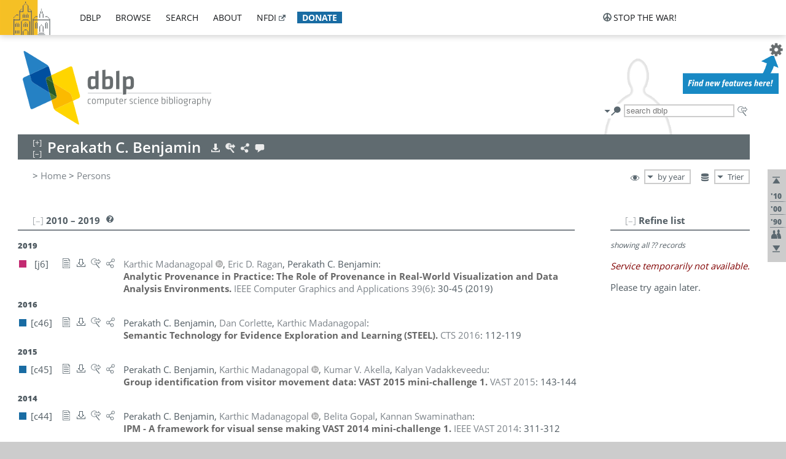

--- FILE ---
content_type: text/html; charset=utf-8
request_url: https://dblp.uni-trier.de/pid/19/4617.html
body_size: 32496
content:
<!DOCTYPE html>
<html lang="en">
<head><meta charset="UTF-8"><title>dblp: Perakath C. Benjamin</title><link rel="home" href="https://dblp.org"><link rel="search" type="application/opensearchdescription+xml" href="https://dblp.org/xml/osd.xml" title="dblp search"><link rel="apple-touch-icon" type="image/png" sizes="192x192" href="https://dblp.uni-trier.de/img/dblp.icon.192x192.png"><link rel="icon" type="image/png" sizes="192x192" href="https://dblp.uni-trier.de/img/dblp.icon.192x192.png"><link rel="icon" type="image/png" sizes="152x152" href="https://dblp.uni-trier.de/img/dblp.icon.152x152.png"><link rel="icon" type="image/png" sizes="120x120" href="https://dblp.uni-trier.de/img/dblp.icon.120x120.png"><link id="favicon" rel="shortcut icon" type="image/x-icon" sizes="16x16 24x24 32x32 64x64" href="https://dblp.uni-trier.de/img/favicon.ico"><link rel="stylesheet" type="text/css" href="https://dblp.uni-trier.de/css/dblp-2025-08-28.css"><link href="https://dblp.uni-trier.de/css/open-sans.css" rel="stylesheet" type="text/css"><link rel="canonical" href="https://dblp.org/pid/19/4617"><link rel="alternate" type="text/html" title="person page HTML" href="https://dblp.uni-trier.de/pid/19/4617.html"><link rel="alternate" type="application/xml" title="person page XML" href="https://dblp.uni-trier.de/pid/19/4617.xml"><link rel="alternate" type="application/rdf+xml" title="person page RDF/XML" href="https://dblp.uni-trier.de/pid/19/4617.rdf"><link rel="alternate" type="application/n-triples" title="person page RDF N-Triples" href="https://dblp.uni-trier.de/pid/19/4617.nt"><link rel="alternate" type="text/turtle" title="person page RDF Turtle" href="https://dblp.uni-trier.de/pid/19/4617.ttl"><link rel="alternate" type="application/rss+xml" title="bibliography update RSS feed" href="https://dblp.uni-trier.de/pid/19/4617.rss"><link rel="alternate" type="application/x-bibtex" title="person page BibTeX" href="https://dblp.uni-trier.de/pid/19/4617.bib"><link rel="alternate" type="application/x-research-info-systems" title="person page RIS" href="https://dblp.uni-trier.de/pid/19/4617.ris"><meta name="description" content="List of computer science publications by Perakath C. Benjamin"><meta name="keywords" content="Perakath Benjamin, dblp, computer science, bibliography, knowledge graph, author, editor, publication, conference, journal, book, thesis, database, collection, open data, bibtex"><script type="application/ld+json">{"@context": "http://schema.org","@type": "WebSite","url": "https://dblp.org","sameAs": ["https://dblp.uni-trier.de","https://dblp.dagstuhl.de","https://www.wikidata.org/entity/Q1224715","https://en.wikipedia.org/wiki/DBLP","https://bsky.app/profile/dblp.org","https://mastodon.social/@dblp"],"name": "dblp computer science bibliography","alternateName": "DBLP","description": "The dblp computer science bibliography is the online reference for open bibliographic information on major computer science journals and proceedings.","image": "https://dblp.org/img/logo.320x120.png","thumbnailUrl": "https://dblp.org/img/dblp.icon.192x192.png","creator": {"@context": "http://schema.org","@type": "Organization","name": "Schloss Dagstuhl - Leibniz Center for Informatics","url": "https://www.dagstuhl.de","logo": "https://www.dagstuhl.de/fileadmin/assets/images/lzi_logo.gif","contactPoint": {"@context": "http://schema.org","@type": "ContactPoint","contactType": "customer support","url": "https://dblp.org/db/about/team","email": "dblp@dagstuhl.de"},"sameAs": ["https://www.wikidata.org/entity/Q879857","https://en.wikipedia.org/wiki/Dagstuhl"]},"dateCreated": "1993","datePublished": "1993","dateModified": "2026-01-20","locationCreated": "Trier, Germany","funder": [{"@context": "http://schema.org","@type": "Organization","name": "Leibniz Association","url": "https://www.leibniz-gemeinschaft.de/","logo": "https://www.leibniz-gemeinschaft.de/fileadmin/portal/logo-black.svg","sameAs": ["https://www.wikidata.org/entity/Q680090","https://en.wikipedia.org/wiki/Leibniz_Association"]},{"@context": "http://schema.org","@type": "Organization","name": "Federal Ministry of Research, Technology and Space","url": "https://www.bmftr.bund.de/","logo": "https://www.bmftr.bund.de/SiteGlobals/Frontend/Images/images/logo-en.svg","sameAs": ["https://www.wikidata.org/entity/Q492234","https://en.wikipedia.org/wiki/Federal_Ministry_of_Research,_Technology_and_Space"]},{"@context": "http://schema.org","@type": "Organization","name": "Saarland State Chancellery","url": "https://www.saarland.de/stk/DE/home/home_node.html","logo": "https://www.saarland.de/bilder/res_stk/stk.png","sameAs": ["https://www.wikidata.org/entity/Q15848758","https://de.wikipedia.org/wiki/Saarl%C3%A4ndische_Staatskanzlei"]},{"@context": "http://schema.org","@type": "Organization","name": "Ministry of Science and Health of Rhineland-Palatinate","url": "https://mwg.rlp.de/","logo": "https://mwg.rlp.de/fileadmin/_logos/mwg.svg","sameAs": ["https://www.wikidata.org/entity/Q15835282","https://de.wikipedia.org/wiki/Ministerium_f%C3%BCr_Wissenschaft_und_Gesundheit_Rheinland-Pfalz"]}],"genre": "computer science","inLanguage": "en-US","license": "https://creativecommons.org/publicdomain/zero/1.0/","isAccessibleForFree": "true","potentialAction": [{"@type": "SearchAction","target": "https://dblp.org/search?q={search_term_string}","query-input": "required name=search_term_string"}]}</script><script type="application/ld+json">{"@context": "http://schema.org","@type": "Dataset","url": "https://dblp.org/xml/release","sameAs": ["https://dblp.uni-trier.de/xml/release","https://dblp.dagstuhl.de/xml/release"],"name": "dblp XML data dump","description": "The raw dblp metadata in XML files as stable, persistent releases.","keywords": "dblp, XML, computer science, scholarly publications, metadata","temporalCoverage": "1936/..","thumbnailUrl": "https://dblp.org/img/dblp.icon.192x192.png","creator": {"@context": "http://schema.org","@type": "Organization","name": "Schloss Dagstuhl - Leibniz Center for Informatics","url": "https://www.dagstuhl.de","logo": "https://www.dagstuhl.de/fileadmin/assets/images/lzi_logo.gif","contactPoint": {"@context": "http://schema.org","@type": "ContactPoint","contactType": "customer support","url": "https://dblp.org/db/about/team","email": "dblp@dagstuhl.de"},"sameAs": ["https://www.wikidata.org/entity/Q879857","https://en.wikipedia.org/wiki/Dagstuhl"]},"dateCreated": "1993","datePublished": "1993","dateModified": "2026-01-20","locationCreated": "Trier, Germany","funder": [{"@context": "http://schema.org","@type": "Organization","name": "Leibniz Association","url": "https://www.leibniz-gemeinschaft.de/","logo": "https://www.leibniz-gemeinschaft.de/fileadmin/portal/logo-black.svg","sameAs": ["https://www.wikidata.org/entity/Q680090","https://en.wikipedia.org/wiki/Leibniz_Association"]},{"@context": "http://schema.org","@type": "Organization","name": "Federal Ministry of Research, Technology and Space","url": "https://www.bmftr.bund.de/","logo": "https://www.bmftr.bund.de/SiteGlobals/Frontend/Images/images/logo-en.svg","sameAs": ["https://www.wikidata.org/entity/Q492234","https://en.wikipedia.org/wiki/Federal_Ministry_of_Research,_Technology_and_Space"]},{"@context": "http://schema.org","@type": "Organization","name": "Saarland State Chancellery","url": "https://www.saarland.de/staatskanzlei.htm","logo": "https://www.saarland.de/bilder/res_stk/stk.png","sameAs": ["https://www.wikidata.org/entity/Q15848758","https://de.wikipedia.org/wiki/Saarl%C3%A4ndische_Staatskanzlei"]},{"@context": "http://schema.org","@type": "Organization","name": "Ministry of Science and Health of Rhineland-Palatinate","url": "https://mwg.rlp.de/","logo": "https://mwg.rlp.de/fileadmin/_logos/mwg.svg","sameAs": ["https://www.wikidata.org/entity/Q15835282","https://de.wikipedia.org/wiki/Ministerium_f%C3%BCr_Wissenschaft_und_Gesundheit_Rheinland-Pfalz"]}],"genre": "computer science","inLanguage": "en-US","license": "https://creativecommons.org/publicdomain/zero/1.0/","isAccessibleForFree": "true","distribution": [{"@type": "DataDownload","encodingFormat": "application/gzip","contentUrl": "https://dblp.org/xml/release/"}]}</script></head>
<body class="no-js pers-page" data-dblp-path="pers/19/4617" itemscope itemtype="http://schema.org/Person">
<link itemprop="additionalType" href="https://dblp.org/rdf/schema#Person">
<script>var el = document.getElementsByTagName("body")[0];el.classList.remove('no-js');el.classList.add('js');</script>
<script src="https://dblp.uni-trier.de/js/jquery-3.1.1.min.js"></script>
<script src="https://dblp.uni-trier.de/js/jquery.dblp-2014-08-07.min.js"></script>
<script src="https://dblp.uni-trier.de/js/jquery.cookie-1.4.1.min.js"></script>
<script src="https://dblp.uni-trier.de/js/jquery.mark-9.0.0-edited.min.js"></script>
<script src="https://dblp.uni-trier.de/js/jquery.md5-1.2.1.min.js"></script>
<script src="https://dblp.uni-trier.de/js/d3-3.5.5.min.js"></script>
<script src="https://dblp.uni-trier.de/js/encoder-2012-09-23.min.js"></script>
<script src="https://dblp.uni-trier.de/js/buckets-1.0.min.js"></script>
<!-- Dagstuhl nav bar --><div id="navbar"><a href="https://www.dagstuhl.de/en"><img class="logo" src="https://dblp.uni-trier.de/img/lzi-logo.82x57.png" alt="Schloss Dagstuhl - Leibniz Center for Informatics" title="Schloss Dagstuhl - Leibniz Center for Informatics"></a><nav><ul><li class="navbar-dropdown"><div class="head"><a href="https://dblp.uni-trier.de">dblp</a></div><div class="body"><ul><li><a href="https://blog.dblp.org">Blog</a></li><li><a href="https://dblp.uni-trier.de/statistics/">Statistics</a></li><li><a href="https://dblp.uni-trier.de/feed/">Update feed</a></li><li class="seperator"></li><li><a class="external" href="https://drops.dagstuhl.de/entities/collection/dblp">dblp artifacts @ DROPS</a></li><li><a href="https://dblp.uni-trier.de/xml/">XML dump</a></li><li><a href="https://dblp.uni-trier.de/rdf/">RDF dump</a></li></ul></div></li><li class="navbar-dropdown"><div class="head"><a href="https://dblp.uni-trier.de/db/">browse</a></div><div class="body"><ul><li><a href="https://dblp.uni-trier.de/pers/">Persons</a></li><li class="seperator"></li><li><a href="https://dblp.uni-trier.de/db/conf/">Conferences</a></li><li><a href="https://dblp.uni-trier.de/db/journals/">Journals</a></li><li><a href="https://dblp.uni-trier.de/db/series/">Series</a></li><li><a href="https://dblp.uni-trier.de/db/repo/">Repositories</a></li></ul></div></li><li class="navbar-dropdown"><div class="head"><a href="https://dblp.uni-trier.de/search/">search</a></div><div class="body"><ul><li><a href="https://dblp.uni-trier.de/search/">Search dblp</a></li><li><a href="https://sparql.dblp.org">SPARQL queries</a>&nbsp;<img alt="" src="https://dblp.uni-trier.de/img/new.blue.24x12.png"></li><li class="seperator"></li><li><a href="https://dblp.uni-trier.de/lookup/">Lookup by ID</a></li></ul></div></li><li class="navbar-dropdown"><div class="head"><a href="https://dblp.uni-trier.de/db/about/">about</a></div><div class="body"><ul><li><a href="https://dblp.uni-trier.de/faq/">F.A.Q.</a></li><li><a href="https://dblp.uni-trier.de/db/about/team.html">Team</a></li><li><a href="https://dblp.uni-trier.de/db/about/advisoryboard.html">Advisory Board</a></li><li class="seperator"></li><li><a href="https://dblp.uni-trier.de/db/about/copyright.html">License</a></li><li><a href="https://dblp.uni-trier.de/db/about/privacy.html">Privacy</a></li><li><a href="https://dblp.uni-trier.de/db/about/imprint.html">Imprint</a></li></ul></div></li><li class="navbar-dropdown"><div class="head"><a class="external" href="https://www.nfdi.de/?lang=en">nfdi</a></div><div class="body"><ul><li><a class="external" href="https://www.nfdi.de/?lang=en"><strong>NFDI - National Research Data Infrastructure Germany</strong></a></li><li><a class="external" href="https://www.nfdi.de/consortia/?lang=en">consortia</a></li><li class="seperator"></li><li><a class="external" href="https://nfdixcs.org/"><img class="icon" alt="" src="https://dblp.uni-trier.de/img/nfdixcs.color.16x16.png"><strong>NFDIxCS</strong></a></li><li><a class="external" href="https://nfdixcs.org/veranstaltungen">events</a> | <a class="external" href="https://mastodon.social/@nfdixcs@nfdi.social">mastodon</a></li><li class="seperator"></li><li><a class="external" href="https://www.nfdi4datascience.de/"><img class="icon" alt="" src="https://dblp.uni-trier.de/img/nfdi4ds.color.16x16.png"><strong>NFDI4DataScience</strong></a></li><li><a class="external" href="https://www.orkg.org">ORKG</a></li><li><a class="external" href="http://ceur-ws.org/">CEUR</a></li><li><a class="external" href="https://mybinder.org/">MyBinder</a></li><li><a class="external" href="https://www.nfdi4datascience.de/events/">events</a> | <a class="external" href="https://mastodon.social/@NFDI4DS@nfdi.social">mastodon</a> | <a class="external" href="https://scholar.google.com/citations?user=MB2fMGEAAAAJ">publications</a></li></ul></div></li><li class="navbar-dropdown"><div class="head" style="background-color: #196ca3; padding-right: 8px;"><a style="font-weight: bold; color: #ffffff;" href="https://www.dagstuhl.de/en/dblp/donate">donate</a></div><div class="body" style="border-color: #196ca3;"><ul><li><a href="https://www.dagstuhl.de/en/dblp/donate">learn more</a></li><li><a class="external" href="https://www.paypal.com/donate/?hosted_button_id=PTA6M4GHUCTTJ">donate using PayPal</a></li></ul></div></li></ul></nav>
<nav class="stop-the-war"><ul><li class="navbar-dropdown"><div class="head"><img alt="" class="icon" src="https://dblp.uni-trier.de/img/peace.dark.16x16.png">stop the war!</div><div class="body"><ul><li><img alt="" class="icon" src="https://dblp.uni-trier.de/img/peace.dark.16x16.png">&#1047;&#1091;&#1087;&#1080;&#1085;&#1110;&#1090;&#1100; &#1074;&#1110;&#1081;&#1085;&#1091;!</li><li><img alt="" class="icon" src="https://dblp.uni-trier.de/img/peace.dark.16x16.png">&#1054;&#1089;&#1090;&#1072;&#1085;&#1086;&#1074;&#1080;&#1090;&#1077; &#1074;&#1086;&#1081;&#1085;&#1091;!</li><li><a class="external" href="https://www.leibniz-gemeinschaft.de/en/about-us/whats-new/news/forschungsnachrichten-single/newsdetails/solidaritaet-mit-der-ukraine">solidarity</a> - <a class="external" href="https://www-leibniz--gemeinschaft-de.translate.goog/en/about-us/whats-new/news/forschungsnachrichten-single/newsdetails/solidaritaet-mit-der-ukraine?_x_tr_sl=en&_x_tr_tl=uk">(ua)</a> - <a class="external" href="https://www-leibniz--gemeinschaft-de.translate.goog/en/about-us/whats-new/news/forschungsnachrichten-single/newsdetails/solidaritaet-mit-der-ukraine?_x_tr_sl=en&_x_tr_tl=ru">(ru)</a></li><li><a class="external" href="https://news.un.org/en/tags/ukraine">news</a> - <a class="external" href="https://news-un-org.translate.goog/en/tags/ukraine?_x_tr_sl=en&_x_tr_tl=uk">(ua)</a> - <a class="external" href="https://news-un-org.translate.goog/en/tags/ukraine?_x_tr_sl=en&_x_tr_tl=ru">(ru)</a></li><li><a class="external" href="https://donate.unhcr.org/int/en/ukraine-emergency">donate</a> - <a class="external" href="https://www.doctorswithoutborders.org/what-we-do/where-we-work/ukraine">donate</a> - <a class="external" href="https://www.icrc.org/en/where-we-work/europe-central-asia/ukraine">donate</a></li><li class="seperator"></li><li><strong>for scientists</strong></li><li><a class="external" href="https://euraxess.ec.europa.eu/ukraine/">ERA4Ukraine</a></li><li><a class="external" href="https://www.daad-ukraine.org/en/">Assistance in Germany</a></li><li><a class="external" href="https://uglobal.university/">Ukrainian Global University</a></li></ul></div></li></ul></nav></div><!-- banner --><div id="banner"><!-- div class="message fancy" data-version="2023-06-22" data-nosnippet><b>We are hiring!</b> We are looking for a highly motivated <b>Computer Scientist (f/m/d)</b> to help us improve dblp. For more information and further job opportunities at Dagstuhl, see <a href="https://dagstuhl.de/job">our job offers</a>.</div -->
<!-- div class="message modest" data-version="2023-01-27">Due to maintenance work, <b>this server may be temporarily unavailable within the next 30 mintues</b>. In the mean time, please use <a href="https://dblp.org">server Dagstuhl</a> instead.</div -->
<!-- div class="message modest" data-version="2025-07-23" data-nosnippet>For some months now, the dblp team has been receiving an <b>exceptionally high number of support and error correction requests</b> from the community. While we are grateful and happy to process all incoming emails, please assume that <b>it will currently take us several weeks, if not months</b>, to read and address your request. Most importantly, <b>please refrain from sending your request multiple times</b>. This will not advance your issue and will only complicate and extend the time required to address it. Thank you for your understanding.</div -->
</div><div id="main">
<!-- logo --><div id="logo"><img class="logo" usemap="#logo-map" src="https://dblp.uni-trier.de/img/logo.320x120.png" alt=""><map name="logo-map"><area href="https://dblp.uni-trier.de" shape="poly" coords="5,0,14,92,103,118,111,95,319,90,316,61,192,63,190,26,99,26" alt="dblp computer science bibliography" title="dblp computer science bibliography"></map></div>
<!-- search form --><div id="search"><img src="https://dblp.uni-trier.de/img/search.dark.16x16.png" class="icon no-js-only" title="search dblp" alt="search dblp"><div id="search-mode-selector" class="drop-down js-only" style="vertical-align:-6px; margin-right:1px;"><div class="head"><img src="https://dblp.uni-trier.de/img/search.dark.16x16.png" class="icon" alt="search dblp"></div><div class="body"><p><b>default search action</b></p><ul><li><input id="search-mode-combined" type="radio" name="search-mode" value="c" checked="checked"><label for="search-mode-combined">combined dblp search</label></li><li><input id="search-mode-author" type="radio" name="search-mode" value="a"><label for="search-mode-author">author search</label></li><li><input id="search-mode-venue" type="radio" name="search-mode" value="v"><label for="search-mode-venue">venue search</label></li><li><input id="search-mode-publ" type="radio" name="search-mode" value="p"><label for="search-mode-publ">publication search</label></li></ul></div></div><form method="get" action="https://dblp.uni-trier.de/search"><input type="search" name="q" maxlength="127" placeholder="search dblp"><div class="results js-only"><div class="authors"><b>Authors:</b><ul class="matches"><li><i>no matches</i></li></ul><ul class="waiting"><li><img src="https://dblp.uni-trier.de/img/waiting.anim.gif" alt="waiting..."></li></ul></div><div class="venues"><b>Venues:</b><ul class="matches"><li><i>no matches</i></li></ul><ul class="waiting"><li><img src="https://dblp.uni-trier.de/img/waiting.anim.gif" alt="waiting..."></li></ul></div><div class="publs"><b>Publications:</b><ul class="matches"><li><i>no matches</i></li></ul><ul class="waiting"><li><img src="https://dblp.uni-trier.de/img/waiting.anim.gif" alt="waiting..."></li></ul></div></div><img class="clear js-only" src="https://dblp.uni-trier.de/img/clear-mark.medium.16x16.png" alt="clear" title="clear"></form><div id="search-external" class="drop-down js-only"><div class="head"><a href="https://google.com/search?q="><img src="https://dblp.uni-trier.de/img/search-external.dark.hollow.16x16.png" class="icon" alt="ask others"></a></div><div class="body"><p><b>ask others</b></p><ul><li><a href="https://google.com/search?q="><img alt="" src="https://dblp.uni-trier.de/img/google.dark.16x16.png" class="icon">Google</a></li><li><a href="https://scholar.google.com/scholar?q="><img alt="" src="https://dblp.uni-trier.de/img/google-scholar.dark.16x16.png" class="icon">Google Scholar</a></li><li><a href="https://www.semanticscholar.org/search?q="><img alt="" src="https://dblp.uni-trier.de/img/semscholar.dark.16x16.png" class="icon">Semantic Scholar</a></li><li><a rel="nofollow" href="https://scholar.archive.org/search?q="><img alt="" src="https://dblp.uni-trier.de/img/internetarchive.dark.16x16.png" class="icon">Internet Archive Scholar</a></li><li><a href="https://citeseerx.ist.psu.edu/search_result?query="><img alt="" src="https://dblp.uni-trier.de/img/citeseer.dark.16x16.png" class="icon">CiteSeerX</a></li><li><a href="https://orcid.org/orcid-search/search?searchQuery="><img alt="" src="https://dblp.uni-trier.de/img/orcid.dark.16x16.png" class="icon">ORCID</a></li></ul></div>
</div>
</div>
<!-- head line --><header id="headline" data-name="Perakath C. Benjamin" data-pid="19/4617"><h1><span class="name primary" itemprop="name">Perakath C. Benjamin</span></h1> <nav class="head"><ul><li class="export drop-down"><div class="head"><a rel="nofollow" href="https://dblp.uni-trier.de/pid/19/4617.html?view=bibtex"><img alt="" src="https://dblp.uni-trier.de/img/download.light.16x16.png" class="icon"></a></div><div class="body"><p><b>export bibliography</b></p><ul><li><a rel="nofollow" href="https://dblp.uni-trier.de/pid/19/4617.html?view=bibtex"><img alt="" src="https://dblp.uni-trier.de/img/bibtex.dark.16x16.png" class="icon">BibTeX</a></li><li><a rel="nofollow" href="https://dblp.uni-trier.de/pid/19/4617.ris"><img alt="" src="https://dblp.uni-trier.de/img/endnote.dark.16x16.png" class="icon">RIS</a></li><li><a rel="nofollow" href="https://dblp.uni-trier.de/pid/19/4617.nt"><img alt="" src="https://dblp.uni-trier.de/img/rdf.dark.16x16.png" class="icon">RDF N-Triples</a></li><li><a rel="nofollow" href="https://dblp.uni-trier.de/pid/19/4617.ttl"><img alt="" src="https://dblp.uni-trier.de/img/rdf.dark.16x16.png" class="icon">RDF Turtle</a></li><li><a rel="nofollow" href="https://dblp.uni-trier.de/pid/19/4617.rdf"><img alt="" src="https://dblp.uni-trier.de/img/rdf.dark.16x16.png" class="icon">RDF/XML</a></li><li><a rel="nofollow" href="https://dblp.uni-trier.de/pid/19/4617.xml"><img alt="" src="https://dblp.uni-trier.de/img/xml.dark.16x16.png" class="icon">XML</a></li><li><a rel="nofollow" href="https://dblp.uni-trier.de/pid/19/4617.rss"><img alt="" src="https://dblp.uni-trier.de/img/rss.dark.16x16.png" class="icon">RSS</a></li></ul><p><em>dblp key:</em></p><ul class="bullets"><li class="select-on-click"><small>homepages/19/4617</small></li></ul></div></li><li class="search drop-down"><div class="head"><a href="https://google.com/search?q=Perakath+C.+Benjamin"><img alt="" src="https://dblp.uni-trier.de/img/search-external.light.16x16.png" class="icon"></a></div><div class="body"><p><b>ask others</b></p><ul><li><a href="https://google.com/search?q=Perakath+C.+Benjamin"><img alt="" src="https://dblp.uni-trier.de/img/google.dark.16x16.png" class="icon">Google</a></li><li><a href="https://scholar.google.com/scholar?q=Perakath+C.+Benjamin"><img alt="" src="https://dblp.uni-trier.de/img/google-scholar.dark.16x16.png" class="icon">Google Scholar</a></li><li><a href="https://www.semanticscholar.org/search?q=Perakath+C.+Benjamin"><img alt="" src="https://dblp.uni-trier.de/img/semscholar.dark.16x16.png" class="icon">Semantic Scholar</a></li><li><a rel="nofollow" href="https://scholar.archive.org/search?q=Perakath+C.+Benjamin"><img alt="" src="https://dblp.uni-trier.de/img/internetarchive.dark.16x16.png" class="icon">Internet Archive Scholar</a></li><li><a href="https://citeseerx.ist.psu.edu/search_result?query=Perakath+C.+Benjamin"><img alt="" src="https://dblp.uni-trier.de/img/citeseer.dark.16x16.png" class="icon">CiteSeerX</a></li><li><a href="https://orcid.org/orcid-search/search?searchQuery=Perakath+C.+Benjamin"><img alt="" src="https://dblp.uni-trier.de/img/orcid.dark.16x16.png" class="icon">ORCID</a></li></ul></div></li><li class="share drop-down"><div class="head"><a href="https://bsky.app/intent/compose?text=Perakath+C.+Benjamin%27s+publications+at+%23dblp%0Ahttps://dblp.org/pid/19/4617"><img alt="" src="https://dblp.uni-trier.de/img/link.light.16x16.png" class="icon"></a></div><div class="body"><p><b>share bibliography</b></p><ul><li><a href="https://bsky.app/intent/compose?text=Perakath+C.+Benjamin%27s+publications+at+%23dblp%0Ahttps://dblp.org/pid/19/4617"><img alt="" src="https://dblp.uni-trier.de/img/bluesky.dark.16x16.png" class="icon">Bluesky</a></li><li><a href="https://www.reddit.com/submit?url=https://dblp.org/pid/19/4617&amp;title=Perakath+C.+Benjamin%27s+publications+at+dblp"><img alt="" src="https://dblp.uni-trier.de/img/reddit.dark.16x16.png" class="icon">Reddit</a></li><li><a href="https://www.bibsonomy.org/editBookmark?url=https://dblp.org/pid/19/4617"><img alt="" src="https://dblp.uni-trier.de/img/bibsonomy.dark.16x16.png" class="icon">BibSonomy</a></li><li><a href="https://www.linkedin.com/shareArticle?mini=true&amp;url=https://dblp.org/pid/19/4617&amp;title=Perakath+C.+Benjamin%27s+publications+at+dblp&amp;source=dblp+computer+science+bibliography"><img alt="" src="https://dblp.uni-trier.de/img/linkedin.dark.16x16.png" class="icon">LinkedIn</a></li></ul><p><em>persistent URL:</em></p><ul class="bullets"><li><small><a href="https://dblp.org/pid/19/4617">https://dblp.org/pid/19/4617</a></small></li></ul></div></li><li class="help drop-down"><div class="head"><a href="https://dblp.uni-trier.de/db/about/team.html"><img alt="" src="https://dblp.uni-trier.de/img/talk.light.16x16.png" class="icon"></a></div><div class="body"><p><b>help us</b></p><ul><li><a href="https://dblp.uni-trier.de/faq/1474623"><img alt="" src="https://dblp.uni-trier.de/img/faq-mark.dark.16x16.png" class="icon">How can I correct errors in dblp?</a></li><li><a href="https://dblp.uni-trier.de/db/about/team.html"><img alt="" src="https://dblp.uni-trier.de/img/mail.dark.16x16.png" class="icon">contact dblp</a></li></ul></div></li></ul></nav></header>
<!-- inpage navigation menu --><nav class="side"><ul><li><a href="#" title="jump to top"><img alt="top" src="https://dblp.uni-trier.de/img/top.dark.16x16.png" class="icon"></a></li><li class="underline" title="jump to the 2010s"><a href="#the2010s"><span class="generic-icon"><small>'10</small></span></a></li><li class="underline" title="jump to the 2000s"><a href="#the2000s"><span class="generic-icon"><small>'00</small></span></a></li><li class="underline" title="jump to the 1990s"><a href="#the1990s"><span class="generic-icon"><small>'90</small></span></a></li><li><a title="jump to Coauthor Index" href="#coauthors"><img alt="coauthors" class="icon" src="https://dblp.uni-trier.de/img/coauthor.dark.16x16.png"></a></li><li><a href="#footer" title="jump to bottom"><img alt="bottom" src="https://dblp.uni-trier.de/img/bottom.dark.16x16.png" class="icon"></a></li></ul></nav>
<!-- mirror selector --><nav id="mirror-selector" class="selector-box"><img src="https://dblp.uni-trier.de/img/datastock.dark.16x16.png" alt="mirror" title="use mirror server"><div class="drop-down selector"><div class="head">Trier</div><div class="body"><ul class="options"><li><a href="https://dblp.dagstuhl.de/pid/19/4617.html">Dagstuhl</a></li></ul></div></div></nav>
<!-- order-by selector --><nav id="sorting-selector" class="selector-box"><img src="https://dblp.uni-trier.de/img/eye.dark.16x16.png" alt="order" title="order publications by"><div class="drop-down selector"><div class="head">by year</div><div class="body"><ul class="options"><li><a href="https://dblp.uni-trier.de/pid/19/4617.html?view=by-type">by type</a></li></ul></div></div></nav>
<!-- breadcrumbs --><div id="breadcrumbs" class="section"><ul><li itemscope itemtype="http://schema.org/BreadcrumbList"><span itemprop="itemListElement" itemscope itemtype="http://schema.org/ListItem">&gt; <a itemprop="item" href="https://dblp.uni-trier.de"><span itemprop="name">Home</span></a><meta itemprop="position" content="1"></span> <span itemprop="itemListElement" itemscope itemtype="http://schema.org/ListItem">&gt; <a itemprop="item" href="https://dblp.uni-trier.de/pers/"><span itemprop="name">Persons</span></a><meta itemprop="position" content="2"></span> </li></ul></div>
<div class="clear-both"></div><!-- person profile --><div id="info-section" class="section"><div class="profile display-none hideable tts-content"><header class="hide-head h2 sub" id="profile"><h2>Person information</h2></header><div class="hide-body"></div></div><div style="clear:both"></div></div>
<!-- publ side panel --><div id="publ-side-panel" class="panel js-only"><div id="authorpage-refine" class="hideable js-only"><header class="hide-head h2"><h2>Refine list</h2> <div id="refine-info" class="drop-down notifier"><div class="head"><img alt="note" src="https://dblp.uni-trier.de/img/note-mark.dark.12x12.png"></div><div class="body"><p><b>refinements active!</b></p><p>zoomed in on <span id="record-count">??</span> of <span id="max-record-count">??</span> records<p><ul id="refine-info-summary"></ul> <p><button id="reset-refinements" class="text"><img alt="" src="https://dblp.uni-trier.de/img/del-mark.12x12.png" class="icon">dismiss all constraints</button></p><p><em>view refined list in</em></p><p><button id="refine-info-cs-link" class="text"><img alt="" src="https://dblp.uni-trier.de/img/dblp.dark.16x16.png" class="icon">dblp search</button></p><p><em>export refined list as</em></p><p><button id="refine-export-xml-link" class="text"><img alt="" src="https://dblp.uni-trier.de/img/xml.dark.16x16.png" class="icon">XML</button></p><p><button id="refine-export-json-link" class="text"><img alt="" src="https://dblp.uni-trier.de/img/json.dark.16x16.png" class="icon">JSON</button></p><p><button id="refine-export-jsonp-link" class="text"><img alt="" src="https://dblp.uni-trier.de/img/json.dark.16x16.png" class="icon">JSONP</button></p><p><button id="refine-export-bibtex-link" class="text"><img alt="" src="https://dblp.uni-trier.de/img/bibtex.dark.16x16.png" class="icon">BibTeX</button></p></div></div></header><div class="hide-body"><div class="refine-by info"><em><span id="record-info">showing all</span> <span id="max-record-info">??</span> records</em></div></div></div></div>
<div id="publ-section" class="section"><div class="hideable"><header id="the2010s" class="hide-head h2"><h2>2010 &#8211; 2019</h2> <div class="drop-down faq"><div class="head"><a href="https://dblp.uni-trier.de/faq/"><img alt="FAQ" src="https://dblp.uni-trier.de/img/faq-mark.dark.12x12.png"></a></div><div class="body"><b>see FAQ</b><ul><li><a href="https://dblp.uni-trier.de/faq/1474790">What is the meaning of the colors in the publication lists?</a></li></ul></div></div></header><div class="hide-body"><ul class="publ-list" data-style="ydvspc"><li class="year">2019</li><li class="entry article toc" id="journals/cga/MadanagopalRB19" itemscope itemtype="http://schema.org/ScholarlyArticle"><link itemprop="additionalType" href="https://dblp.org/rdf/schema#Publication"><div class="box"><img alt="" title="Journal Articles" src="https://dblp.uni-trier.de/img/n.png"></div><div class="nr" id="j6">[j6]</div><nav class="publ"><ul><li class="drop-down"><div class="head"><a href="https://doi.org/10.1109/MCG.2019.2933419"><img alt="" src="https://dblp.uni-trier.de/img/paper.dark.hollow.16x16.png" class="icon" itemprop="image"></a></div><div class="body"><p><b>view</b></p><ul><li class="ee"><a href="https://doi.org/10.1109/MCG.2019.2933419" itemprop="url"><img alt="" src="https://dblp.uni-trier.de/img/paper.dark.16x16.png" class="icon">electronic edition via DOI</a></li><li class="unpaywall display-none" data-doi="10.1109%2FMCG.2019.2933419"><a href="https://unpaywall.org/10.1109%2FMCG.2019.2933419"><img alt="" src="https://dblp.uni-trier.de/img/paper-unpaywall.dark.16x16.png" class="icon">unpaywalled version</a></li><li class="details"><a href="https://dblp.uni-trier.de/rec/journals/cga/MadanagopalRB19.html"><img alt="" src="https://dblp.uni-trier.de/img/info.dark.16x16.png" class="icon">details &amp; citations</a></li></ul><p><em>authority control:</em></p><ul><li class="wrap"><a href="https://api.crossref.org/works/10.1109%2FMCG.2019.2933419"><img alt="Crossref API" src="https://dblp.uni-trier.de/img/crossref.dark.16x16.png" class="icon" title="Crossref API"></a><a href="https://api.openalex.org/works/doi:10.1109%2FMCG.2019.2933419"><img alt="OpenAlex API" src="https://dblp.uni-trier.de/img/openalex.dark.16x16.png" class="icon" title="OpenAlex API"></a><a href="https://www.wikidata.org/entity/Q92506983" itemprop="sameAs"><img alt="Wikidata" src="https://dblp.uni-trier.de/img/wikidata.dark.16x16.png" class="icon" title="Wikidata"></a></li></ul><span class="Z3988" title="ctx_ver=Z39.88-2004&rfr_id=info%3Asid%2Fdblp.org%3Ajournals/cga/MadanagopalRB19&rft.au=Karthic+Madanagopal&rft.atitle=Analytic+Provenance+in+Practice%3A+The+Role+of+Provenance+in+Real-World+Visualization+and+Data+Analysis+Environments.&rft.jtitle=IEEE+Computer+Graphics+and+Applications&rft.volume=39&rft.issue=6&rft.date=2019&rft.pages=30-45&rft_id=info%3Adoi%2F10.1109%2FMCG.2019.2933419&rft_val_fmt=info%3Aofi%2Ffmt%3Akev%3Amtx%3Ajournal"><span style="display:none;">&nbsp;</span></span></div></li><li class="drop-down"><div class="head"><a rel="nofollow" href="https://dblp.uni-trier.de/rec/journals/cga/MadanagopalRB19.html?view=bibtex"><img alt="" src="https://dblp.uni-trier.de/img/download.dark.hollow.16x16.png" class="icon"></a></div><div class="body"><p><b>export record</b></p><ul><li><a rel="nofollow" href="https://dblp.uni-trier.de/rec/journals/cga/MadanagopalRB19.html?view=bibtex"><img alt="" src="https://dblp.uni-trier.de/img/bibtex.dark.16x16.png" class="icon">BibTeX</a></li><li><a rel="nofollow" href="https://dblp.uni-trier.de/rec/journals/cga/MadanagopalRB19.ris"><img alt="" src="https://dblp.uni-trier.de/img/endnote.dark.16x16.png" class="icon">RIS</a></li><li><a rel="nofollow" href="https://dblp.uni-trier.de/rec/journals/cga/MadanagopalRB19.nt"><img alt="" src="https://dblp.uni-trier.de/img/rdf.dark.16x16.png" class="icon">RDF N-Triples</a></li><li><a rel="nofollow" href="https://dblp.uni-trier.de/rec/journals/cga/MadanagopalRB19.ttl"><img alt="" src="https://dblp.uni-trier.de/img/rdf.dark.16x16.png" class="icon">RDF Turtle</a></li><li><a rel="nofollow" href="https://dblp.uni-trier.de/rec/journals/cga/MadanagopalRB19.rdf"><img alt="" src="https://dblp.uni-trier.de/img/rdf.dark.16x16.png" class="icon">RDF/XML</a></li><li><a rel="nofollow" href="https://dblp.uni-trier.de/rec/journals/cga/MadanagopalRB19.xml"><img alt="" src="https://dblp.uni-trier.de/img/xml.dark.16x16.png" class="icon">XML</a></li></ul><p><em>dblp key:</em></p><ul class="bullets"><li class="select-on-click"><small>journals/cga/MadanagopalRB19</small></li></ul></div></li><li class="drop-down"><div class="head"><a href="https://google.com/search?q=Analytic+Provenance+in+Practice%3A+The+Role+of+Provenance+in+Real-World+Visualization+and+Data+Analysis+Environments."><img alt="" src="https://dblp.uni-trier.de/img/search-external.dark.hollow.16x16.png" class="icon"></a></div><div class="body"><p><b>ask others</b></p><ul><li><a href="https://google.com/search?q=Analytic+Provenance+in+Practice%3A+The+Role+of+Provenance+in+Real-World+Visualization+and+Data+Analysis+Environments."><img alt="" src="https://dblp.uni-trier.de/img/google.dark.16x16.png" class="icon">Google</a></li><li><a href="https://scholar.google.com/scholar?q=Analytic+Provenance+in+Practice%3A+The+Role+of+Provenance+in+Real-World+Visualization+and+Data+Analysis+Environments."><img alt="" src="https://dblp.uni-trier.de/img/google-scholar.dark.16x16.png" class="icon">Google Scholar</a></li><li><a href="https://www.semanticscholar.org/search?q=Analytic+Provenance+in+Practice%3A+The+Role+of+Provenance+in+Real-World+Visualization+and+Data+Analysis+Environments."><img alt="" src="https://dblp.uni-trier.de/img/semscholar.dark.16x16.png" class="icon">Semantic Scholar</a></li><li><a rel="nofollow" href="https://scholar.archive.org/search?q=Analytic+Provenance+in+Practice%3A+The+Role+of+Provenance+in+Real-World+Visualization+and+Data+Analysis+Environments."><img alt="" src="https://dblp.uni-trier.de/img/internetarchive.dark.16x16.png" class="icon">Internet Archive Scholar</a></li><li><a href="https://citeseerx.ist.psu.edu/search_result?query=Analytic+Provenance+in+Practice%3A+The+Role+of+Provenance+in+Real-World+Visualization+and+Data+Analysis+Environments."><img alt="" src="https://dblp.uni-trier.de/img/citeseer.dark.16x16.png" class="icon">CiteSeerX</a></li><li><a href="https://www.pubpeer.com/search?q=doi%3A10.1109%2FMCG.2019.2933419"><img alt="" src="https://dblp.uni-trier.de/img/publons.dark.16x16.png" class="icon">PubPeer</a></li></ul></div></li><li class="drop-down"><div class="head"><a href="https://bsky.app/intent/compose?text=%22Analytic+Provenance+in+Practice%3A+The+Role+of+Provenance+in+Real-World+Visualization+and+Data+Analysis+...%22+at+%23dblp%0Ahttps%3A%2F%2Fdoi.org%2F10.1109%2FMCG.2019.2933419"><img alt="" src="https://dblp.uni-trier.de/img/link.dark.hollow.16x16.png" class="icon"></a></div><div class="body"><p><b>share record</b></p><ul><li><a href="https://bsky.app/intent/compose?text=%22Analytic+Provenance+in+Practice%3A+The+Role+of+Provenance+in+Real-World+Visualization+and+Data+Analysis+...%22+at+%23dblp%0Ahttps%3A%2F%2Fdoi.org%2F10.1109%2FMCG.2019.2933419"><img alt="" src="https://dblp.uni-trier.de/img/bluesky.dark.16x16.png" class="icon">Bluesky</a></li><li><a href="https://www.reddit.com/submit?url=https%3A%2F%2Fdoi.org%2F10.1109%2FMCG.2019.2933419&amp;title=%22Analytic+Provenance+in+Practice%3A+The+Role+of+Provenance+in+Real-World+Visualization+and+Data+Analysis+Environments.%22"><img alt="" src="https://dblp.uni-trier.de/img/reddit.dark.16x16.png" class="icon">Reddit</a></li><li><a href="https://www.bibsonomy.org/editPublication?url=https%3A%2F%2Fdoi.org%2F10.1109%2FMCG.2019.2933419"><img alt="" src="https://dblp.uni-trier.de/img/bibsonomy.dark.16x16.png" class="icon">BibSonomy</a></li><li><a href="https://www.linkedin.com/shareArticle?mini=true&amp;url=https%3A%2F%2Fdoi.org%2F10.1109%2FMCG.2019.2933419&amp;title=%22Analytic+Provenance+in+Practice%3A+The+Role+of+Provenance+in+Real-World+Visualization+and+Data+Analysis+Environments.%22&amp;source=dblp+computer+science+bibliography"><img alt="" src="https://dblp.uni-trier.de/img/linkedin.dark.16x16.png" class="icon">LinkedIn</a></li></ul><p><em>persistent URL:</em></p><ul class="bullets"><li><small><a href="https://dblp.org/rec/journals/cga/MadanagopalRB19">https://dblp.org/rec/journals/cga/MadanagopalRB19</a></small></li></ul></div></li></ul></nav><cite class="data tts-content" itemprop="headline"><span itemprop="author" itemscope itemtype="http://schema.org/Person"><a href="https://dblp.uni-trier.de/pid/159/1366.html" itemprop="url"><span itemprop="name" title="Karthic Madanagopal">Karthic Madanagopal</span></a><img src="https://dblp.uni-trier.de/img/orcid-mark.12x12.png" style="padding-left:0.25em;" alt="" title="0000-0001-8060-7985"></span>, <span itemprop="author" itemscope itemtype="http://schema.org/Person"><a href="https://dblp.uni-trier.de/pid/69/7691.html" itemprop="url"><span itemprop="name" title="Eric D. Ragan">Eric D. Ragan</span></a></span>, <span itemprop="author" itemscope itemtype="http://schema.org/Person"><span class="this-person" itemprop="name">Perakath C. Benjamin</span></span>:<br> <span class="title" itemprop="name">Analytic Provenance in Practice: The Role of Provenance in Real-World Visualization and Data Analysis Environments.</span> <a href="https://dblp.uni-trier.de/db/journals/cga/cga39.html#MadanagopalRB19"><span itemprop="isPartOf" itemscope itemtype="http://schema.org/Periodical"><span itemprop="name">IEEE Computer Graphics and Applications</span></span> <span itemprop="isPartOf" itemscope itemtype="http://schema.org/PublicationVolume"><span itemprop="volumeNumber">39</span></span>(<span itemprop="isPartOf" itemscope itemtype="http://schema.org/PublicationIssue"><span itemprop="issueNumber">6</span></span>)</a>: <span itemprop="pagination">30-45</span> (<span itemprop="datePublished">2019</span>)</cite><meta property="genre" content="computer science"></li><li class="year">2016</li><li class="entry inproceedings toc" id="conf/cts/BenjaminCM16" itemscope itemtype="http://schema.org/ScholarlyArticle"><link itemprop="additionalType" href="https://dblp.org/rdf/schema#Publication"><div class="box"><img alt="" title="Conference and Workshop Papers" src="https://dblp.uni-trier.de/img/n.png"></div><div class="nr" id="c46">[c46]</div><nav class="publ"><ul><li class="drop-down"><div class="head"><a href="https://doi.org/10.1109/CTS.2016.0037"><img alt="" src="https://dblp.uni-trier.de/img/paper.dark.hollow.16x16.png" class="icon" itemprop="image"></a></div><div class="body"><p><b>view</b></p><ul><li class="ee"><a href="https://doi.org/10.1109/CTS.2016.0037" itemprop="url"><img alt="" src="https://dblp.uni-trier.de/img/paper.dark.16x16.png" class="icon">electronic edition via DOI</a></li><li class="unpaywall display-none" data-doi="10.1109%2FCTS.2016.0037"><a href="https://unpaywall.org/10.1109%2FCTS.2016.0037"><img alt="" src="https://dblp.uni-trier.de/img/paper-unpaywall.dark.16x16.png" class="icon">unpaywalled version</a></li><li class="details"><a href="https://dblp.uni-trier.de/rec/conf/cts/BenjaminCM16.html"><img alt="" src="https://dblp.uni-trier.de/img/info.dark.16x16.png" class="icon">details &amp; citations</a></li></ul><p><em>authority control:</em></p><ul><li class="wrap"><a href="https://api.crossref.org/works/10.1109%2FCTS.2016.0037"><img alt="Crossref API" src="https://dblp.uni-trier.de/img/crossref.dark.16x16.png" class="icon" title="Crossref API"></a><a href="https://api.openalex.org/works/doi:10.1109%2FCTS.2016.0037"><img alt="OpenAlex API" src="https://dblp.uni-trier.de/img/openalex.dark.16x16.png" class="icon" title="OpenAlex API"></a></li></ul><span class="Z3988" title="ctx_ver=Z39.88-2004&rfr_id=info%3Asid%2Fdblp.org%3Aconf/cts/BenjaminCM16&rft.au=Perakath+C.+Benjamin&rft.atitle=Semantic+Technology+for+Evidence+Exploration+and+Learning+%28STEEL%29.&rft.btitle=CTS&rft.date=2016&rft.pages=112-119&rft_id=info%3Adoi%2F10.1109%2FCTS.2016.0037&rft_val_fmt=info%3Aofi%2Ffmt%3Akev%3Amtx%3Ajournal"><span style="display:none;">&nbsp;</span></span></div></li><li class="drop-down"><div class="head"><a rel="nofollow" href="https://dblp.uni-trier.de/rec/conf/cts/BenjaminCM16.html?view=bibtex"><img alt="" src="https://dblp.uni-trier.de/img/download.dark.hollow.16x16.png" class="icon"></a></div><div class="body"><p><b>export record</b></p><ul><li><a rel="nofollow" href="https://dblp.uni-trier.de/rec/conf/cts/BenjaminCM16.html?view=bibtex"><img alt="" src="https://dblp.uni-trier.de/img/bibtex.dark.16x16.png" class="icon">BibTeX</a></li><li><a rel="nofollow" href="https://dblp.uni-trier.de/rec/conf/cts/BenjaminCM16.ris"><img alt="" src="https://dblp.uni-trier.de/img/endnote.dark.16x16.png" class="icon">RIS</a></li><li><a rel="nofollow" href="https://dblp.uni-trier.de/rec/conf/cts/BenjaminCM16.nt"><img alt="" src="https://dblp.uni-trier.de/img/rdf.dark.16x16.png" class="icon">RDF N-Triples</a></li><li><a rel="nofollow" href="https://dblp.uni-trier.de/rec/conf/cts/BenjaminCM16.ttl"><img alt="" src="https://dblp.uni-trier.de/img/rdf.dark.16x16.png" class="icon">RDF Turtle</a></li><li><a rel="nofollow" href="https://dblp.uni-trier.de/rec/conf/cts/BenjaminCM16.rdf"><img alt="" src="https://dblp.uni-trier.de/img/rdf.dark.16x16.png" class="icon">RDF/XML</a></li><li><a rel="nofollow" href="https://dblp.uni-trier.de/rec/conf/cts/BenjaminCM16.xml"><img alt="" src="https://dblp.uni-trier.de/img/xml.dark.16x16.png" class="icon">XML</a></li></ul><p><em>dblp key:</em></p><ul class="bullets"><li class="select-on-click"><small>conf/cts/BenjaminCM16</small></li></ul></div></li><li class="drop-down"><div class="head"><a href="https://google.com/search?q=Semantic+Technology+for+Evidence+Exploration+and+Learning+%28STEEL%29."><img alt="" src="https://dblp.uni-trier.de/img/search-external.dark.hollow.16x16.png" class="icon"></a></div><div class="body"><p><b>ask others</b></p><ul><li><a href="https://google.com/search?q=Semantic+Technology+for+Evidence+Exploration+and+Learning+%28STEEL%29."><img alt="" src="https://dblp.uni-trier.de/img/google.dark.16x16.png" class="icon">Google</a></li><li><a href="https://scholar.google.com/scholar?q=Semantic+Technology+for+Evidence+Exploration+and+Learning+%28STEEL%29."><img alt="" src="https://dblp.uni-trier.de/img/google-scholar.dark.16x16.png" class="icon">Google Scholar</a></li><li><a href="https://www.semanticscholar.org/search?q=Semantic+Technology+for+Evidence+Exploration+and+Learning+%28STEEL%29."><img alt="" src="https://dblp.uni-trier.de/img/semscholar.dark.16x16.png" class="icon">Semantic Scholar</a></li><li><a rel="nofollow" href="https://scholar.archive.org/search?q=Semantic+Technology+for+Evidence+Exploration+and+Learning+%28STEEL%29."><img alt="" src="https://dblp.uni-trier.de/img/internetarchive.dark.16x16.png" class="icon">Internet Archive Scholar</a></li><li><a href="https://citeseerx.ist.psu.edu/search_result?query=Semantic+Technology+for+Evidence+Exploration+and+Learning+%28STEEL%29."><img alt="" src="https://dblp.uni-trier.de/img/citeseer.dark.16x16.png" class="icon">CiteSeerX</a></li><li><a href="https://www.pubpeer.com/search?q=doi%3A10.1109%2FCTS.2016.0037"><img alt="" src="https://dblp.uni-trier.de/img/publons.dark.16x16.png" class="icon">PubPeer</a></li></ul></div></li><li class="drop-down"><div class="head"><a href="https://bsky.app/intent/compose?text=%22Semantic+Technology+for+Evidence+Exploration+and+Learning+%28STEEL%29.%22+at+%23dblp%0Ahttps%3A%2F%2Fdoi.org%2F10.1109%2FCTS.2016.0037"><img alt="" src="https://dblp.uni-trier.de/img/link.dark.hollow.16x16.png" class="icon"></a></div><div class="body"><p><b>share record</b></p><ul><li><a href="https://bsky.app/intent/compose?text=%22Semantic+Technology+for+Evidence+Exploration+and+Learning+%28STEEL%29.%22+at+%23dblp%0Ahttps%3A%2F%2Fdoi.org%2F10.1109%2FCTS.2016.0037"><img alt="" src="https://dblp.uni-trier.de/img/bluesky.dark.16x16.png" class="icon">Bluesky</a></li><li><a href="https://www.reddit.com/submit?url=https%3A%2F%2Fdoi.org%2F10.1109%2FCTS.2016.0037&amp;title=%22Semantic+Technology+for+Evidence+Exploration+and+Learning+%28STEEL%29.%22"><img alt="" src="https://dblp.uni-trier.de/img/reddit.dark.16x16.png" class="icon">Reddit</a></li><li><a href="https://www.bibsonomy.org/editPublication?url=https%3A%2F%2Fdoi.org%2F10.1109%2FCTS.2016.0037"><img alt="" src="https://dblp.uni-trier.de/img/bibsonomy.dark.16x16.png" class="icon">BibSonomy</a></li><li><a href="https://www.linkedin.com/shareArticle?mini=true&amp;url=https%3A%2F%2Fdoi.org%2F10.1109%2FCTS.2016.0037&amp;title=%22Semantic+Technology+for+Evidence+Exploration+and+Learning+%28STEEL%29.%22&amp;source=dblp+computer+science+bibliography"><img alt="" src="https://dblp.uni-trier.de/img/linkedin.dark.16x16.png" class="icon">LinkedIn</a></li></ul><p><em>persistent URL:</em></p><ul class="bullets"><li><small><a href="https://dblp.org/rec/conf/cts/BenjaminCM16">https://dblp.org/rec/conf/cts/BenjaminCM16</a></small></li></ul></div></li></ul></nav><cite class="data tts-content" itemprop="headline"><span itemprop="author" itemscope itemtype="http://schema.org/Person"><span class="this-person" itemprop="name">Perakath C. Benjamin</span></span>, <span itemprop="author" itemscope itemtype="http://schema.org/Person"><a href="https://dblp.uni-trier.de/pid/85/3930.html" itemprop="url"><span itemprop="name" title="Dan Corlette">Dan Corlette</span></a></span>, <span itemprop="author" itemscope itemtype="http://schema.org/Person"><a href="https://dblp.uni-trier.de/pid/159/1366.html" itemprop="url"><span itemprop="name" title="Karthic Madanagopal">Karthic Madanagopal</span></a></span>:<br> <span class="title" itemprop="name">Semantic Technology for Evidence Exploration and Learning (STEEL).</span> <a href="https://dblp.uni-trier.de/db/conf/cts/cts2016.html#BenjaminCM16"><span itemprop="isPartOf" itemscope itemtype="http://schema.org/BookSeries"><span itemprop="name">CTS</span></span> <span itemprop="datePublished">2016</span></a>: <span itemprop="pagination">112-119</span></cite><meta property="genre" content="computer science"></li><li class="year">2015</li><li class="entry inproceedings toc" id="conf/ieeevast/BenjaminMAV15" itemscope itemtype="http://schema.org/ScholarlyArticle"><link itemprop="additionalType" href="https://dblp.org/rdf/schema#Publication"><div class="box"><img alt="" title="Conference and Workshop Papers" src="https://dblp.uni-trier.de/img/n.png"></div><div class="nr" id="c45">[c45]</div><nav class="publ"><ul><li class="drop-down"><div class="head"><a href="https://doi.org/10.1109/VAST.2015.7347651"><img alt="" src="https://dblp.uni-trier.de/img/paper.dark.hollow.16x16.png" class="icon" itemprop="image"></a></div><div class="body"><p><b>view</b></p><ul><li class="ee"><a href="https://doi.org/10.1109/VAST.2015.7347651" itemprop="url"><img alt="" src="https://dblp.uni-trier.de/img/paper.dark.16x16.png" class="icon">electronic edition via DOI</a></li><li class="ee"><a href="https://doi.ieeecomputersociety.org/10.1109/VAST.2015.7347651" itemprop="url"><img alt="" src="https://dblp.uni-trier.de/img/paper.dark.16x16.png" class="icon">electronic edition @ ieeecomputersociety.org</a></li><li class="unpaywall display-none" data-doi="10.1109%2FVAST.2015.7347651"><a href="https://unpaywall.org/10.1109%2FVAST.2015.7347651"><img alt="" src="https://dblp.uni-trier.de/img/paper-unpaywall.dark.16x16.png" class="icon">unpaywalled version</a></li><li class="details"><a href="https://dblp.uni-trier.de/rec/conf/ieeevast/BenjaminMAV15.html"><img alt="" src="https://dblp.uni-trier.de/img/info.dark.16x16.png" class="icon">details &amp; citations</a></li></ul><p><em>authority control:</em></p><ul><li class="wrap"><a href="https://api.crossref.org/works/10.1109%2FVAST.2015.7347651"><img alt="Crossref API" src="https://dblp.uni-trier.de/img/crossref.dark.16x16.png" class="icon" title="Crossref API"></a><a href="https://api.openalex.org/works/doi:10.1109%2FVAST.2015.7347651"><img alt="OpenAlex API" src="https://dblp.uni-trier.de/img/openalex.dark.16x16.png" class="icon" title="OpenAlex API"></a></li></ul><span class="Z3988" title="ctx_ver=Z39.88-2004&rfr_id=info%3Asid%2Fdblp.org%3Aconf/ieeevast/BenjaminMAV15&rft.au=Perakath+C.+Benjamin&rft.atitle=Group+identification+from+visitor+movement+data%3A+VAST+2015+mini-challenge+1.&rft.btitle=VAST&rft.date=2015&rft.pages=143-144&rft_id=info%3Adoi%2F10.1109%2FVAST.2015.7347651&rft_val_fmt=info%3Aofi%2Ffmt%3Akev%3Amtx%3Ajournal"><span style="display:none;">&nbsp;</span></span></div></li><li class="drop-down"><div class="head"><a rel="nofollow" href="https://dblp.uni-trier.de/rec/conf/ieeevast/BenjaminMAV15.html?view=bibtex"><img alt="" src="https://dblp.uni-trier.de/img/download.dark.hollow.16x16.png" class="icon"></a></div><div class="body"><p><b>export record</b></p><ul><li><a rel="nofollow" href="https://dblp.uni-trier.de/rec/conf/ieeevast/BenjaminMAV15.html?view=bibtex"><img alt="" src="https://dblp.uni-trier.de/img/bibtex.dark.16x16.png" class="icon">BibTeX</a></li><li><a rel="nofollow" href="https://dblp.uni-trier.de/rec/conf/ieeevast/BenjaminMAV15.ris"><img alt="" src="https://dblp.uni-trier.de/img/endnote.dark.16x16.png" class="icon">RIS</a></li><li><a rel="nofollow" href="https://dblp.uni-trier.de/rec/conf/ieeevast/BenjaminMAV15.nt"><img alt="" src="https://dblp.uni-trier.de/img/rdf.dark.16x16.png" class="icon">RDF N-Triples</a></li><li><a rel="nofollow" href="https://dblp.uni-trier.de/rec/conf/ieeevast/BenjaminMAV15.ttl"><img alt="" src="https://dblp.uni-trier.de/img/rdf.dark.16x16.png" class="icon">RDF Turtle</a></li><li><a rel="nofollow" href="https://dblp.uni-trier.de/rec/conf/ieeevast/BenjaminMAV15.rdf"><img alt="" src="https://dblp.uni-trier.de/img/rdf.dark.16x16.png" class="icon">RDF/XML</a></li><li><a rel="nofollow" href="https://dblp.uni-trier.de/rec/conf/ieeevast/BenjaminMAV15.xml"><img alt="" src="https://dblp.uni-trier.de/img/xml.dark.16x16.png" class="icon">XML</a></li></ul><p><em>dblp key:</em></p><ul class="bullets"><li class="select-on-click"><small>conf/ieeevast/BenjaminMAV15</small></li></ul></div></li><li class="drop-down"><div class="head"><a href="https://google.com/search?q=Group+identification+from+visitor+movement+data%3A+VAST+2015+mini-challenge+1."><img alt="" src="https://dblp.uni-trier.de/img/search-external.dark.hollow.16x16.png" class="icon"></a></div><div class="body"><p><b>ask others</b></p><ul><li><a href="https://google.com/search?q=Group+identification+from+visitor+movement+data%3A+VAST+2015+mini-challenge+1."><img alt="" src="https://dblp.uni-trier.de/img/google.dark.16x16.png" class="icon">Google</a></li><li><a href="https://scholar.google.com/scholar?q=Group+identification+from+visitor+movement+data%3A+VAST+2015+mini-challenge+1."><img alt="" src="https://dblp.uni-trier.de/img/google-scholar.dark.16x16.png" class="icon">Google Scholar</a></li><li><a href="https://www.semanticscholar.org/search?q=Group+identification+from+visitor+movement+data%3A+VAST+2015+mini-challenge+1."><img alt="" src="https://dblp.uni-trier.de/img/semscholar.dark.16x16.png" class="icon">Semantic Scholar</a></li><li><a rel="nofollow" href="https://scholar.archive.org/search?q=Group+identification+from+visitor+movement+data%3A+VAST+2015+mini-challenge+1."><img alt="" src="https://dblp.uni-trier.de/img/internetarchive.dark.16x16.png" class="icon">Internet Archive Scholar</a></li><li><a href="https://citeseerx.ist.psu.edu/search_result?query=Group+identification+from+visitor+movement+data%3A+VAST+2015+mini-challenge+1."><img alt="" src="https://dblp.uni-trier.de/img/citeseer.dark.16x16.png" class="icon">CiteSeerX</a></li><li><a href="https://www.pubpeer.com/search?q=doi%3A10.1109%2FVAST.2015.7347651"><img alt="" src="https://dblp.uni-trier.de/img/publons.dark.16x16.png" class="icon">PubPeer</a></li></ul></div></li><li class="drop-down"><div class="head"><a href="https://bsky.app/intent/compose?text=%22Group+identification+from+visitor+movement+data%3A+VAST+2015+mini-challenge+1.%22+at+%23dblp%0Ahttps%3A%2F%2Fdoi.org%2F10.1109%2FVAST.2015.7347651"><img alt="" src="https://dblp.uni-trier.de/img/link.dark.hollow.16x16.png" class="icon"></a></div><div class="body"><p><b>share record</b></p><ul><li><a href="https://bsky.app/intent/compose?text=%22Group+identification+from+visitor+movement+data%3A+VAST+2015+mini-challenge+1.%22+at+%23dblp%0Ahttps%3A%2F%2Fdoi.org%2F10.1109%2FVAST.2015.7347651"><img alt="" src="https://dblp.uni-trier.de/img/bluesky.dark.16x16.png" class="icon">Bluesky</a></li><li><a href="https://www.reddit.com/submit?url=https%3A%2F%2Fdoi.org%2F10.1109%2FVAST.2015.7347651&amp;title=%22Group+identification+from+visitor+movement+data%3A+VAST+2015+mini-challenge+1.%22"><img alt="" src="https://dblp.uni-trier.de/img/reddit.dark.16x16.png" class="icon">Reddit</a></li><li><a href="https://www.bibsonomy.org/editPublication?url=https%3A%2F%2Fdoi.org%2F10.1109%2FVAST.2015.7347651"><img alt="" src="https://dblp.uni-trier.de/img/bibsonomy.dark.16x16.png" class="icon">BibSonomy</a></li><li><a href="https://www.linkedin.com/shareArticle?mini=true&amp;url=https%3A%2F%2Fdoi.org%2F10.1109%2FVAST.2015.7347651&amp;title=%22Group+identification+from+visitor+movement+data%3A+VAST+2015+mini-challenge+1.%22&amp;source=dblp+computer+science+bibliography"><img alt="" src="https://dblp.uni-trier.de/img/linkedin.dark.16x16.png" class="icon">LinkedIn</a></li></ul><p><em>persistent URL:</em></p><ul class="bullets"><li><small><a href="https://dblp.org/rec/conf/ieeevast/BenjaminMAV15">https://dblp.org/rec/conf/ieeevast/BenjaminMAV15</a></small></li></ul></div></li></ul></nav><cite class="data tts-content" itemprop="headline"><span itemprop="author" itemscope itemtype="http://schema.org/Person"><span class="this-person" itemprop="name">Perakath C. Benjamin</span></span>, <span itemprop="author" itemscope itemtype="http://schema.org/Person"><a href="https://dblp.uni-trier.de/pid/159/1366.html" itemprop="url"><span itemprop="name" title="Karthic Madanagopal">Karthic Madanagopal</span></a><img src="https://dblp.uni-trier.de/img/orcid-mark.12x12.png" style="padding-left:0.25em;" alt="" title="0000-0001-8060-7985"></span>, <span itemprop="author" itemscope itemtype="http://schema.org/Person"><a href="https://dblp.uni-trier.de/pid/48/2341.html" itemprop="url"><span itemprop="name" title="Kumar V. Akella">Kumar V. Akella</span></a></span>, <span itemprop="author" itemscope itemtype="http://schema.org/Person"><a href="https://dblp.uni-trier.de/pid/172/6670.html" itemprop="url"><span itemprop="name" title="Kalyan Vadakkeveedu">Kalyan Vadakkeveedu</span></a></span>:<br> <span class="title" itemprop="name">Group identification from visitor movement data: VAST 2015 mini-challenge 1.</span> <a href="https://dblp.uni-trier.de/db/conf/ieeevast/ieeevast2015.html#BenjaminMAV15"><span itemprop="isPartOf" itemscope itemtype="http://schema.org/BookSeries"><span itemprop="name">VAST</span></span> <span itemprop="datePublished">2015</span></a>: <span itemprop="pagination">143-144</span></cite><meta property="genre" content="computer science"></li><li class="year">2014</li><li class="entry inproceedings toc" id="conf/ieeevast/BenjaminMGS14" itemscope itemtype="http://schema.org/ScholarlyArticle"><link itemprop="additionalType" href="https://dblp.org/rdf/schema#Publication"><div class="box"><img alt="" title="Conference and Workshop Papers" src="https://dblp.uni-trier.de/img/n.png"></div><div class="nr" id="c44">[c44]</div><nav class="publ"><ul><li class="drop-down"><div class="head"><a href="https://doi.org/10.1109/VAST.2014.7042542"><img alt="" src="https://dblp.uni-trier.de/img/paper.dark.hollow.16x16.png" class="icon" itemprop="image"></a></div><div class="body"><p><b>view</b></p><ul><li class="ee"><a href="https://doi.org/10.1109/VAST.2014.7042542" itemprop="url"><img alt="" src="https://dblp.uni-trier.de/img/paper.dark.16x16.png" class="icon">electronic edition via DOI</a></li><li class="ee"><a href="https://doi.ieeecomputersociety.org/10.1109/VAST.2014.7042542" itemprop="url"><img alt="" src="https://dblp.uni-trier.de/img/paper.dark.16x16.png" class="icon">electronic edition @ ieeecomputersociety.org</a></li><li class="unpaywall display-none" data-doi="10.1109%2FVAST.2014.7042542"><a href="https://unpaywall.org/10.1109%2FVAST.2014.7042542"><img alt="" src="https://dblp.uni-trier.de/img/paper-unpaywall.dark.16x16.png" class="icon">unpaywalled version</a></li><li class="details"><a href="https://dblp.uni-trier.de/rec/conf/ieeevast/BenjaminMGS14.html"><img alt="" src="https://dblp.uni-trier.de/img/info.dark.16x16.png" class="icon">details &amp; citations</a></li></ul><p><em>authority control:</em></p><ul><li class="wrap"><a href="https://api.crossref.org/works/10.1109%2FVAST.2014.7042542"><img alt="Crossref API" src="https://dblp.uni-trier.de/img/crossref.dark.16x16.png" class="icon" title="Crossref API"></a><a href="https://api.openalex.org/works/doi:10.1109%2FVAST.2014.7042542"><img alt="OpenAlex API" src="https://dblp.uni-trier.de/img/openalex.dark.16x16.png" class="icon" title="OpenAlex API"></a></li></ul><span class="Z3988" title="ctx_ver=Z39.88-2004&rfr_id=info%3Asid%2Fdblp.org%3Aconf/ieeevast/BenjaminMGS14&rft.au=Perakath+C.+Benjamin&rft.atitle=IPM+-+A+framework+for+visual+sense+making+VAST+2014+mini-challenge+1.&rft.btitle=IEEE+VAST&rft.date=2014&rft.pages=311-312&rft_id=info%3Adoi%2F10.1109%2FVAST.2014.7042542&rft_val_fmt=info%3Aofi%2Ffmt%3Akev%3Amtx%3Ajournal"><span style="display:none;">&nbsp;</span></span></div></li><li class="drop-down"><div class="head"><a rel="nofollow" href="https://dblp.uni-trier.de/rec/conf/ieeevast/BenjaminMGS14.html?view=bibtex"><img alt="" src="https://dblp.uni-trier.de/img/download.dark.hollow.16x16.png" class="icon"></a></div><div class="body"><p><b>export record</b></p><ul><li><a rel="nofollow" href="https://dblp.uni-trier.de/rec/conf/ieeevast/BenjaminMGS14.html?view=bibtex"><img alt="" src="https://dblp.uni-trier.de/img/bibtex.dark.16x16.png" class="icon">BibTeX</a></li><li><a rel="nofollow" href="https://dblp.uni-trier.de/rec/conf/ieeevast/BenjaminMGS14.ris"><img alt="" src="https://dblp.uni-trier.de/img/endnote.dark.16x16.png" class="icon">RIS</a></li><li><a rel="nofollow" href="https://dblp.uni-trier.de/rec/conf/ieeevast/BenjaminMGS14.nt"><img alt="" src="https://dblp.uni-trier.de/img/rdf.dark.16x16.png" class="icon">RDF N-Triples</a></li><li><a rel="nofollow" href="https://dblp.uni-trier.de/rec/conf/ieeevast/BenjaminMGS14.ttl"><img alt="" src="https://dblp.uni-trier.de/img/rdf.dark.16x16.png" class="icon">RDF Turtle</a></li><li><a rel="nofollow" href="https://dblp.uni-trier.de/rec/conf/ieeevast/BenjaminMGS14.rdf"><img alt="" src="https://dblp.uni-trier.de/img/rdf.dark.16x16.png" class="icon">RDF/XML</a></li><li><a rel="nofollow" href="https://dblp.uni-trier.de/rec/conf/ieeevast/BenjaminMGS14.xml"><img alt="" src="https://dblp.uni-trier.de/img/xml.dark.16x16.png" class="icon">XML</a></li></ul><p><em>dblp key:</em></p><ul class="bullets"><li class="select-on-click"><small>conf/ieeevast/BenjaminMGS14</small></li></ul></div></li><li class="drop-down"><div class="head"><a href="https://google.com/search?q=IPM+-+A+framework+for+visual+sense+making+VAST+2014+mini-challenge+1."><img alt="" src="https://dblp.uni-trier.de/img/search-external.dark.hollow.16x16.png" class="icon"></a></div><div class="body"><p><b>ask others</b></p><ul><li><a href="https://google.com/search?q=IPM+-+A+framework+for+visual+sense+making+VAST+2014+mini-challenge+1."><img alt="" src="https://dblp.uni-trier.de/img/google.dark.16x16.png" class="icon">Google</a></li><li><a href="https://scholar.google.com/scholar?q=IPM+-+A+framework+for+visual+sense+making+VAST+2014+mini-challenge+1."><img alt="" src="https://dblp.uni-trier.de/img/google-scholar.dark.16x16.png" class="icon">Google Scholar</a></li><li><a href="https://www.semanticscholar.org/search?q=IPM+-+A+framework+for+visual+sense+making+VAST+2014+mini-challenge+1."><img alt="" src="https://dblp.uni-trier.de/img/semscholar.dark.16x16.png" class="icon">Semantic Scholar</a></li><li><a rel="nofollow" href="https://scholar.archive.org/search?q=IPM+-+A+framework+for+visual+sense+making+VAST+2014+mini-challenge+1."><img alt="" src="https://dblp.uni-trier.de/img/internetarchive.dark.16x16.png" class="icon">Internet Archive Scholar</a></li><li><a href="https://citeseerx.ist.psu.edu/search_result?query=IPM+-+A+framework+for+visual+sense+making+VAST+2014+mini-challenge+1."><img alt="" src="https://dblp.uni-trier.de/img/citeseer.dark.16x16.png" class="icon">CiteSeerX</a></li><li><a href="https://www.pubpeer.com/search?q=doi%3A10.1109%2FVAST.2014.7042542"><img alt="" src="https://dblp.uni-trier.de/img/publons.dark.16x16.png" class="icon">PubPeer</a></li></ul></div></li><li class="drop-down"><div class="head"><a href="https://bsky.app/intent/compose?text=%22IPM+-+A+framework+for+visual+sense+making+VAST+2014+mini-challenge+1.%22+at+%23dblp%0Ahttps%3A%2F%2Fdoi.org%2F10.1109%2FVAST.2014.7042542"><img alt="" src="https://dblp.uni-trier.de/img/link.dark.hollow.16x16.png" class="icon"></a></div><div class="body"><p><b>share record</b></p><ul><li><a href="https://bsky.app/intent/compose?text=%22IPM+-+A+framework+for+visual+sense+making+VAST+2014+mini-challenge+1.%22+at+%23dblp%0Ahttps%3A%2F%2Fdoi.org%2F10.1109%2FVAST.2014.7042542"><img alt="" src="https://dblp.uni-trier.de/img/bluesky.dark.16x16.png" class="icon">Bluesky</a></li><li><a href="https://www.reddit.com/submit?url=https%3A%2F%2Fdoi.org%2F10.1109%2FVAST.2014.7042542&amp;title=%22IPM+-+A+framework+for+visual+sense+making+VAST+2014+mini-challenge+1.%22"><img alt="" src="https://dblp.uni-trier.de/img/reddit.dark.16x16.png" class="icon">Reddit</a></li><li><a href="https://www.bibsonomy.org/editPublication?url=https%3A%2F%2Fdoi.org%2F10.1109%2FVAST.2014.7042542"><img alt="" src="https://dblp.uni-trier.de/img/bibsonomy.dark.16x16.png" class="icon">BibSonomy</a></li><li><a href="https://www.linkedin.com/shareArticle?mini=true&amp;url=https%3A%2F%2Fdoi.org%2F10.1109%2FVAST.2014.7042542&amp;title=%22IPM+-+A+framework+for+visual+sense+making+VAST+2014+mini-challenge+1.%22&amp;source=dblp+computer+science+bibliography"><img alt="" src="https://dblp.uni-trier.de/img/linkedin.dark.16x16.png" class="icon">LinkedIn</a></li></ul><p><em>persistent URL:</em></p><ul class="bullets"><li><small><a href="https://dblp.org/rec/conf/ieeevast/BenjaminMGS14">https://dblp.org/rec/conf/ieeevast/BenjaminMGS14</a></small></li></ul></div></li></ul></nav><cite class="data tts-content" itemprop="headline"><span itemprop="author" itemscope itemtype="http://schema.org/Person"><span class="this-person" itemprop="name">Perakath C. Benjamin</span></span>, <span itemprop="author" itemscope itemtype="http://schema.org/Person"><a href="https://dblp.uni-trier.de/pid/159/1366.html" itemprop="url"><span itemprop="name" title="Karthic Madanagopal">Karthic Madanagopal</span></a><img src="https://dblp.uni-trier.de/img/orcid-mark.12x12.png" style="padding-left:0.25em;" alt="" title="0000-0001-8060-7985"></span>, <span itemprop="author" itemscope itemtype="http://schema.org/Person"><a href="https://dblp.uni-trier.de/pid/54/3295.html" itemprop="url"><span itemprop="name" title="Belita Gopal">Belita Gopal</span></a></span>, <span itemprop="author" itemscope itemtype="http://schema.org/Person"><a href="https://dblp.uni-trier.de/pid/49/8422.html" itemprop="url"><span itemprop="name" title="Kannan Swaminathan">Kannan Swaminathan</span></a></span>:<br> <span class="title" itemprop="name">IPM - A framework for visual sense making VAST 2014 mini-challenge 1.</span> <a href="https://dblp.uni-trier.de/db/conf/ieeevast/ieeevast2014.html#BenjaminMGS14"><span itemprop="isPartOf" itemscope itemtype="http://schema.org/BookSeries"><span itemprop="name">IEEE VAST</span></span> <span itemprop="datePublished">2014</span></a>: <span itemprop="pagination">311-312</span></cite><meta property="genre" content="computer science"></li><li class="year">2013</li><li class="entry inproceedings toc" id="conf/cts/HamiltonGB13" itemscope itemtype="http://schema.org/ScholarlyArticle"><link itemprop="additionalType" href="https://dblp.org/rdf/schema#Publication"><div class="box"><img alt="" title="Conference and Workshop Papers" src="https://dblp.uni-trier.de/img/n.png"></div><div class="nr" id="c43">[c43]</div><nav class="publ"><ul><li class="drop-down"><div class="head"><a href="https://doi.org/10.1109/CTS.2013.6567207"><img alt="" src="https://dblp.uni-trier.de/img/paper.dark.hollow.16x16.png" class="icon" itemprop="image"></a></div><div class="body"><p><b>view</b></p><ul><li class="ee"><a href="https://doi.org/10.1109/CTS.2013.6567207" itemprop="url"><img alt="" src="https://dblp.uni-trier.de/img/paper.dark.16x16.png" class="icon">electronic edition via DOI</a></li><li class="unpaywall display-none" data-doi="10.1109%2FCTS.2013.6567207"><a href="https://unpaywall.org/10.1109%2FCTS.2013.6567207"><img alt="" src="https://dblp.uni-trier.de/img/paper-unpaywall.dark.16x16.png" class="icon">unpaywalled version</a></li><li class="details"><a href="https://dblp.uni-trier.de/rec/conf/cts/HamiltonGB13.html"><img alt="" src="https://dblp.uni-trier.de/img/info.dark.16x16.png" class="icon">details &amp; citations</a></li></ul><p><em>authority control:</em></p><ul><li class="wrap"><a href="https://api.crossref.org/works/10.1109%2FCTS.2013.6567207"><img alt="Crossref API" src="https://dblp.uni-trier.de/img/crossref.dark.16x16.png" class="icon" title="Crossref API"></a><a href="https://api.openalex.org/works/doi:10.1109%2FCTS.2013.6567207"><img alt="OpenAlex API" src="https://dblp.uni-trier.de/img/openalex.dark.16x16.png" class="icon" title="OpenAlex API"></a></li></ul><span class="Z3988" title="ctx_ver=Z39.88-2004&rfr_id=info%3Asid%2Fdblp.org%3Aconf/cts/HamiltonGB13&rft.au=John+Hamilton&rft.atitle=Enabling+technology+for+Collaborative+Semantic+Search+%28CSS%29.&rft.btitle=CTS&rft.date=2013&rft.pages=69-75&rft_id=info%3Adoi%2F10.1109%2FCTS.2013.6567207&rft_val_fmt=info%3Aofi%2Ffmt%3Akev%3Amtx%3Ajournal"><span style="display:none;">&nbsp;</span></span></div></li><li class="drop-down"><div class="head"><a rel="nofollow" href="https://dblp.uni-trier.de/rec/conf/cts/HamiltonGB13.html?view=bibtex"><img alt="" src="https://dblp.uni-trier.de/img/download.dark.hollow.16x16.png" class="icon"></a></div><div class="body"><p><b>export record</b></p><ul><li><a rel="nofollow" href="https://dblp.uni-trier.de/rec/conf/cts/HamiltonGB13.html?view=bibtex"><img alt="" src="https://dblp.uni-trier.de/img/bibtex.dark.16x16.png" class="icon">BibTeX</a></li><li><a rel="nofollow" href="https://dblp.uni-trier.de/rec/conf/cts/HamiltonGB13.ris"><img alt="" src="https://dblp.uni-trier.de/img/endnote.dark.16x16.png" class="icon">RIS</a></li><li><a rel="nofollow" href="https://dblp.uni-trier.de/rec/conf/cts/HamiltonGB13.nt"><img alt="" src="https://dblp.uni-trier.de/img/rdf.dark.16x16.png" class="icon">RDF N-Triples</a></li><li><a rel="nofollow" href="https://dblp.uni-trier.de/rec/conf/cts/HamiltonGB13.ttl"><img alt="" src="https://dblp.uni-trier.de/img/rdf.dark.16x16.png" class="icon">RDF Turtle</a></li><li><a rel="nofollow" href="https://dblp.uni-trier.de/rec/conf/cts/HamiltonGB13.rdf"><img alt="" src="https://dblp.uni-trier.de/img/rdf.dark.16x16.png" class="icon">RDF/XML</a></li><li><a rel="nofollow" href="https://dblp.uni-trier.de/rec/conf/cts/HamiltonGB13.xml"><img alt="" src="https://dblp.uni-trier.de/img/xml.dark.16x16.png" class="icon">XML</a></li></ul><p><em>dblp key:</em></p><ul class="bullets"><li class="select-on-click"><small>conf/cts/HamiltonGB13</small></li></ul></div></li><li class="drop-down"><div class="head"><a href="https://google.com/search?q=Enabling+technology+for+Collaborative+Semantic+Search+%28CSS%29."><img alt="" src="https://dblp.uni-trier.de/img/search-external.dark.hollow.16x16.png" class="icon"></a></div><div class="body"><p><b>ask others</b></p><ul><li><a href="https://google.com/search?q=Enabling+technology+for+Collaborative+Semantic+Search+%28CSS%29."><img alt="" src="https://dblp.uni-trier.de/img/google.dark.16x16.png" class="icon">Google</a></li><li><a href="https://scholar.google.com/scholar?q=Enabling+technology+for+Collaborative+Semantic+Search+%28CSS%29."><img alt="" src="https://dblp.uni-trier.de/img/google-scholar.dark.16x16.png" class="icon">Google Scholar</a></li><li><a href="https://www.semanticscholar.org/search?q=Enabling+technology+for+Collaborative+Semantic+Search+%28CSS%29."><img alt="" src="https://dblp.uni-trier.de/img/semscholar.dark.16x16.png" class="icon">Semantic Scholar</a></li><li><a rel="nofollow" href="https://scholar.archive.org/search?q=Enabling+technology+for+Collaborative+Semantic+Search+%28CSS%29."><img alt="" src="https://dblp.uni-trier.de/img/internetarchive.dark.16x16.png" class="icon">Internet Archive Scholar</a></li><li><a href="https://citeseerx.ist.psu.edu/search_result?query=Enabling+technology+for+Collaborative+Semantic+Search+%28CSS%29."><img alt="" src="https://dblp.uni-trier.de/img/citeseer.dark.16x16.png" class="icon">CiteSeerX</a></li><li><a href="https://www.pubpeer.com/search?q=doi%3A10.1109%2FCTS.2013.6567207"><img alt="" src="https://dblp.uni-trier.de/img/publons.dark.16x16.png" class="icon">PubPeer</a></li></ul></div></li><li class="drop-down"><div class="head"><a href="https://bsky.app/intent/compose?text=%22Enabling+technology+for+Collaborative+Semantic+Search+%28CSS%29.%22+at+%23dblp%0Ahttps%3A%2F%2Fdoi.org%2F10.1109%2FCTS.2013.6567207"><img alt="" src="https://dblp.uni-trier.de/img/link.dark.hollow.16x16.png" class="icon"></a></div><div class="body"><p><b>share record</b></p><ul><li><a href="https://bsky.app/intent/compose?text=%22Enabling+technology+for+Collaborative+Semantic+Search+%28CSS%29.%22+at+%23dblp%0Ahttps%3A%2F%2Fdoi.org%2F10.1109%2FCTS.2013.6567207"><img alt="" src="https://dblp.uni-trier.de/img/bluesky.dark.16x16.png" class="icon">Bluesky</a></li><li><a href="https://www.reddit.com/submit?url=https%3A%2F%2Fdoi.org%2F10.1109%2FCTS.2013.6567207&amp;title=%22Enabling+technology+for+Collaborative+Semantic+Search+%28CSS%29.%22"><img alt="" src="https://dblp.uni-trier.de/img/reddit.dark.16x16.png" class="icon">Reddit</a></li><li><a href="https://www.bibsonomy.org/editPublication?url=https%3A%2F%2Fdoi.org%2F10.1109%2FCTS.2013.6567207"><img alt="" src="https://dblp.uni-trier.de/img/bibsonomy.dark.16x16.png" class="icon">BibSonomy</a></li><li><a href="https://www.linkedin.com/shareArticle?mini=true&amp;url=https%3A%2F%2Fdoi.org%2F10.1109%2FCTS.2013.6567207&amp;title=%22Enabling+technology+for+Collaborative+Semantic+Search+%28CSS%29.%22&amp;source=dblp+computer+science+bibliography"><img alt="" src="https://dblp.uni-trier.de/img/linkedin.dark.16x16.png" class="icon">LinkedIn</a></li></ul><p><em>persistent URL:</em></p><ul class="bullets"><li><small><a href="https://dblp.org/rec/conf/cts/HamiltonGB13">https://dblp.org/rec/conf/cts/HamiltonGB13</a></small></li></ul></div></li></ul></nav><cite class="data tts-content" itemprop="headline"><span itemprop="author" itemscope itemtype="http://schema.org/Person"><a href="https://dblp.uni-trier.de/pid/52/5708.html" itemprop="url"><span itemprop="name" title="John Hamilton">John Hamilton</span></a></span>, <span itemprop="author" itemscope itemtype="http://schema.org/Person"><a href="https://dblp.uni-trier.de/pid/54/3295.html" itemprop="url"><span itemprop="name" title="Belita Gopal">Belita Gopal</span></a></span>, <span itemprop="author" itemscope itemtype="http://schema.org/Person"><span class="this-person" itemprop="name">Perakath C. Benjamin</span></span>:<br> <span class="title" itemprop="name">Enabling technology for Collaborative Semantic Search (CSS).</span> <a href="https://dblp.uni-trier.de/db/conf/cts/cts2013.html#HamiltonGB13"><span itemprop="isPartOf" itemscope itemtype="http://schema.org/BookSeries"><span itemprop="name">CTS</span></span> <span itemprop="datePublished">2013</span></a>: <span itemprop="pagination">69-75</span></cite><meta property="genre" content="computer science"></li><li class="entry inproceedings toc" id="conf/hci/BenjaminKAGP13" itemscope itemtype="http://schema.org/ScholarlyArticle"><link itemprop="additionalType" href="https://dblp.org/rdf/schema#Publication"><div class="box"><img alt="" title="Conference and Workshop Papers" src="https://dblp.uni-trier.de/img/n.png"></div><div class="nr" id="c42">[c42]</div><nav class="publ"><ul><li class="drop-down"><div class="head"><a href="https://doi.org/10.1007/978-3-642-39454-6_2"><img alt="" src="https://dblp.uni-trier.de/img/paper.dark.hollow.16x16.png" class="icon" itemprop="image"></a></div><div class="body"><p><b>view</b></p><ul><li class="ee"><a href="https://doi.org/10.1007/978-3-642-39454-6_2" itemprop="url"><img alt="" src="https://dblp.uni-trier.de/img/paper.dark.16x16.png" class="icon">electronic edition via DOI</a></li><li class="unpaywall display-none" data-doi="10.1007%2F978-3-642-39454-6_2"><a href="https://unpaywall.org/10.1007%2F978-3-642-39454-6_2"><img alt="" src="https://dblp.uni-trier.de/img/paper-unpaywall.dark.16x16.png" class="icon">unpaywalled version</a></li><li class="details"><a href="https://dblp.uni-trier.de/rec/conf/hci/BenjaminKAGP13.html"><img alt="" src="https://dblp.uni-trier.de/img/info.dark.16x16.png" class="icon">details &amp; citations</a></li></ul><p><em>authority control:</em></p><ul><li class="wrap"><a href="https://api.crossref.org/works/10.1007%2F978-3-642-39454-6_2"><img alt="Crossref API" src="https://dblp.uni-trier.de/img/crossref.dark.16x16.png" class="icon" title="Crossref API"></a><a href="https://api.openalex.org/works/doi:10.1007%2F978-3-642-39454-6_2"><img alt="OpenAlex API" src="https://dblp.uni-trier.de/img/openalex.dark.16x16.png" class="icon" title="OpenAlex API"></a></li></ul><span class="Z3988" title="ctx_ver=Z39.88-2004&rfr_id=info%3Asid%2Fdblp.org%3Aconf/hci/BenjaminKAGP13&rft.au=Perakath+C.+Benjamin&rft.atitle=Using+Simulation+Based+Training+Methods+for+Improved+Warfighter+Decision+Making.&rft.btitle=HCI+%2824%29&rft.date=2013&rft.pages=11-20&rft_id=info%3Adoi%2F10.1007%2F978-3-642-39454-6_2&rft_val_fmt=info%3Aofi%2Ffmt%3Akev%3Amtx%3Ajournal"><span style="display:none;">&nbsp;</span></span></div></li><li class="drop-down"><div class="head"><a rel="nofollow" href="https://dblp.uni-trier.de/rec/conf/hci/BenjaminKAGP13.html?view=bibtex"><img alt="" src="https://dblp.uni-trier.de/img/download.dark.hollow.16x16.png" class="icon"></a></div><div class="body"><p><b>export record</b></p><ul><li><a rel="nofollow" href="https://dblp.uni-trier.de/rec/conf/hci/BenjaminKAGP13.html?view=bibtex"><img alt="" src="https://dblp.uni-trier.de/img/bibtex.dark.16x16.png" class="icon">BibTeX</a></li><li><a rel="nofollow" href="https://dblp.uni-trier.de/rec/conf/hci/BenjaminKAGP13.ris"><img alt="" src="https://dblp.uni-trier.de/img/endnote.dark.16x16.png" class="icon">RIS</a></li><li><a rel="nofollow" href="https://dblp.uni-trier.de/rec/conf/hci/BenjaminKAGP13.nt"><img alt="" src="https://dblp.uni-trier.de/img/rdf.dark.16x16.png" class="icon">RDF N-Triples</a></li><li><a rel="nofollow" href="https://dblp.uni-trier.de/rec/conf/hci/BenjaminKAGP13.ttl"><img alt="" src="https://dblp.uni-trier.de/img/rdf.dark.16x16.png" class="icon">RDF Turtle</a></li><li><a rel="nofollow" href="https://dblp.uni-trier.de/rec/conf/hci/BenjaminKAGP13.rdf"><img alt="" src="https://dblp.uni-trier.de/img/rdf.dark.16x16.png" class="icon">RDF/XML</a></li><li><a rel="nofollow" href="https://dblp.uni-trier.de/rec/conf/hci/BenjaminKAGP13.xml"><img alt="" src="https://dblp.uni-trier.de/img/xml.dark.16x16.png" class="icon">XML</a></li></ul><p><em>dblp key:</em></p><ul class="bullets"><li class="select-on-click"><small>conf/hci/BenjaminKAGP13</small></li></ul></div></li><li class="drop-down"><div class="head"><a href="https://google.com/search?q=Using+Simulation+Based+Training+Methods+for+Improved+Warfighter+Decision+Making."><img alt="" src="https://dblp.uni-trier.de/img/search-external.dark.hollow.16x16.png" class="icon"></a></div><div class="body"><p><b>ask others</b></p><ul><li><a href="https://google.com/search?q=Using+Simulation+Based+Training+Methods+for+Improved+Warfighter+Decision+Making."><img alt="" src="https://dblp.uni-trier.de/img/google.dark.16x16.png" class="icon">Google</a></li><li><a href="https://scholar.google.com/scholar?q=Using+Simulation+Based+Training+Methods+for+Improved+Warfighter+Decision+Making."><img alt="" src="https://dblp.uni-trier.de/img/google-scholar.dark.16x16.png" class="icon">Google Scholar</a></li><li><a href="https://www.semanticscholar.org/search?q=Using+Simulation+Based+Training+Methods+for+Improved+Warfighter+Decision+Making."><img alt="" src="https://dblp.uni-trier.de/img/semscholar.dark.16x16.png" class="icon">Semantic Scholar</a></li><li><a rel="nofollow" href="https://scholar.archive.org/search?q=Using+Simulation+Based+Training+Methods+for+Improved+Warfighter+Decision+Making."><img alt="" src="https://dblp.uni-trier.de/img/internetarchive.dark.16x16.png" class="icon">Internet Archive Scholar</a></li><li><a href="https://citeseerx.ist.psu.edu/search_result?query=Using+Simulation+Based+Training+Methods+for+Improved+Warfighter+Decision+Making."><img alt="" src="https://dblp.uni-trier.de/img/citeseer.dark.16x16.png" class="icon">CiteSeerX</a></li><li><a href="https://www.pubpeer.com/search?q=doi%3A10.1007%2F978-3-642-39454-6_2"><img alt="" src="https://dblp.uni-trier.de/img/publons.dark.16x16.png" class="icon">PubPeer</a></li></ul></div></li><li class="drop-down"><div class="head"><a href="https://bsky.app/intent/compose?text=%22Using+Simulation+Based+Training+Methods+for+Improved+Warfighter+Decision+Making.%22+at+%23dblp%0Ahttps%3A%2F%2Fdoi.org%2F10.1007%2F978-3-642-39454-6_2"><img alt="" src="https://dblp.uni-trier.de/img/link.dark.hollow.16x16.png" class="icon"></a></div><div class="body"><p><b>share record</b></p><ul><li><a href="https://bsky.app/intent/compose?text=%22Using+Simulation+Based+Training+Methods+for+Improved+Warfighter+Decision+Making.%22+at+%23dblp%0Ahttps%3A%2F%2Fdoi.org%2F10.1007%2F978-3-642-39454-6_2"><img alt="" src="https://dblp.uni-trier.de/img/bluesky.dark.16x16.png" class="icon">Bluesky</a></li><li><a href="https://www.reddit.com/submit?url=https%3A%2F%2Fdoi.org%2F10.1007%2F978-3-642-39454-6_2&amp;title=%22Using+Simulation+Based+Training+Methods+for+Improved+Warfighter+Decision+Making.%22"><img alt="" src="https://dblp.uni-trier.de/img/reddit.dark.16x16.png" class="icon">Reddit</a></li><li><a href="https://www.bibsonomy.org/editPublication?url=https%3A%2F%2Fdoi.org%2F10.1007%2F978-3-642-39454-6_2"><img alt="" src="https://dblp.uni-trier.de/img/bibsonomy.dark.16x16.png" class="icon">BibSonomy</a></li><li><a href="https://www.linkedin.com/shareArticle?mini=true&amp;url=https%3A%2F%2Fdoi.org%2F10.1007%2F978-3-642-39454-6_2&amp;title=%22Using+Simulation+Based+Training+Methods+for+Improved+Warfighter+Decision+Making.%22&amp;source=dblp+computer+science+bibliography"><img alt="" src="https://dblp.uni-trier.de/img/linkedin.dark.16x16.png" class="icon">LinkedIn</a></li></ul><p><em>persistent URL:</em></p><ul class="bullets"><li><small><a href="https://dblp.org/rec/conf/hci/BenjaminKAGP13">https://dblp.org/rec/conf/hci/BenjaminKAGP13</a></small></li></ul></div></li></ul></nav><cite class="data tts-content" itemprop="headline"><span itemprop="author" itemscope itemtype="http://schema.org/Person"><span class="this-person" itemprop="name">Perakath C. Benjamin</span></span>, <span itemprop="author" itemscope itemtype="http://schema.org/Person"><a href="https://dblp.uni-trier.de/pid/20/3731.html" itemprop="url"><span itemprop="name" title="Paul Koola">Paul Koola</span></a><img src="https://dblp.uni-trier.de/img/orcid-mark.12x12.png" style="padding-left:0.25em;" alt="" title="0000-0002-0335-5216"></span>, <span itemprop="author" itemscope itemtype="http://schema.org/Person"><a href="https://dblp.uni-trier.de/pid/48/2341.html" itemprop="url"><span itemprop="name" title="Kumar V. Akella">Kumar V. Akella</span></a></span>, <span itemprop="author" itemscope itemtype="http://schema.org/Person"><a href="https://dblp.uni-trier.de/pid/13/5208.html" itemprop="url"><span itemprop="name" title="Michael Graul">Michael Graul</span></a></span>, <span itemprop="author" itemscope itemtype="http://schema.org/Person"><a href="https://dblp.uni-trier.de/pid/78/2424.html" itemprop="url"><span itemprop="name" title="Michael K. Painter">Michael K. Painter</span></a></span>:<br> <span class="title" itemprop="name">Using Simulation Based Training Methods for Improved Warfighter Decision Making.</span> <a href="https://dblp.uni-trier.de/db/conf/hci/hci2013-24.html#BenjaminKAGP13"><span itemprop="isPartOf" itemscope itemtype="http://schema.org/BookSeries"><span itemprop="name">HCI (24)</span></span> <span itemprop="datePublished">2013</span></a>: <span itemprop="pagination">11-20</span></cite><meta property="genre" content="computer science"></li><li class="year">2011</li><li class="entry article toc" id="journals/jos/BenjaminAVGM11" itemscope itemtype="http://schema.org/ScholarlyArticle"><link itemprop="additionalType" href="https://dblp.org/rdf/schema#Publication"><div class="box"><img alt="" title="Journal Articles" src="https://dblp.uni-trier.de/img/n.png"></div><div class="nr" id="j5">[j5]</div><nav class="publ"><ul><li class="drop-down"><div class="head"><a href="https://doi.org/10.1057/jos.2011.12"><img alt="" src="https://dblp.uni-trier.de/img/paper.dark.hollow.16x16.png" class="icon" itemprop="image"></a></div><div class="body"><p><b>view</b></p><ul><li class="ee"><a href="https://doi.org/10.1057/jos.2011.12" itemprop="url"><img alt="" src="https://dblp.uni-trier.de/img/paper.dark.16x16.png" class="icon">electronic edition via DOI</a></li><li class="unpaywall display-none" data-doi="10.1057%2FJOS.2011.12"><a href="https://unpaywall.org/10.1057%2FJOS.2011.12"><img alt="" src="https://dblp.uni-trier.de/img/paper-unpaywall.dark.16x16.png" class="icon">unpaywalled version</a></li><li class="details"><a href="https://dblp.uni-trier.de/rec/journals/jos/BenjaminAVGM11.html"><img alt="" src="https://dblp.uni-trier.de/img/info.dark.16x16.png" class="icon">details &amp; citations</a></li></ul><p><em>authority control:</em></p><ul><li class="wrap"><a href="https://api.crossref.org/works/10.1057%2FJOS.2011.12"><img alt="Crossref API" src="https://dblp.uni-trier.de/img/crossref.dark.16x16.png" class="icon" title="Crossref API"></a><a href="https://api.openalex.org/works/doi:10.1057%2FJOS.2011.12"><img alt="OpenAlex API" src="https://dblp.uni-trier.de/img/openalex.dark.16x16.png" class="icon" title="OpenAlex API"></a></li></ul><span class="Z3988" title="ctx_ver=Z39.88-2004&rfr_id=info%3Asid%2Fdblp.org%3Ajournals/jos/BenjaminAVGM11&rft.au=Perakath+C.+Benjamin&rft.atitle=A+knowledge-driven+framework+for+simulation+application+integration.&rft.jtitle=J.+Simulation&rft.volume=5&rft.issue=3&rft.date=2011&rft.pages=166-189&rft_id=info%3Adoi%2F10.1057%2FJOS.2011.12&rft_val_fmt=info%3Aofi%2Ffmt%3Akev%3Amtx%3Ajournal"><span style="display:none;">&nbsp;</span></span></div></li><li class="drop-down"><div class="head"><a rel="nofollow" href="https://dblp.uni-trier.de/rec/journals/jos/BenjaminAVGM11.html?view=bibtex"><img alt="" src="https://dblp.uni-trier.de/img/download.dark.hollow.16x16.png" class="icon"></a></div><div class="body"><p><b>export record</b></p><ul><li><a rel="nofollow" href="https://dblp.uni-trier.de/rec/journals/jos/BenjaminAVGM11.html?view=bibtex"><img alt="" src="https://dblp.uni-trier.de/img/bibtex.dark.16x16.png" class="icon">BibTeX</a></li><li><a rel="nofollow" href="https://dblp.uni-trier.de/rec/journals/jos/BenjaminAVGM11.ris"><img alt="" src="https://dblp.uni-trier.de/img/endnote.dark.16x16.png" class="icon">RIS</a></li><li><a rel="nofollow" href="https://dblp.uni-trier.de/rec/journals/jos/BenjaminAVGM11.nt"><img alt="" src="https://dblp.uni-trier.de/img/rdf.dark.16x16.png" class="icon">RDF N-Triples</a></li><li><a rel="nofollow" href="https://dblp.uni-trier.de/rec/journals/jos/BenjaminAVGM11.ttl"><img alt="" src="https://dblp.uni-trier.de/img/rdf.dark.16x16.png" class="icon">RDF Turtle</a></li><li><a rel="nofollow" href="https://dblp.uni-trier.de/rec/journals/jos/BenjaminAVGM11.rdf"><img alt="" src="https://dblp.uni-trier.de/img/rdf.dark.16x16.png" class="icon">RDF/XML</a></li><li><a rel="nofollow" href="https://dblp.uni-trier.de/rec/journals/jos/BenjaminAVGM11.xml"><img alt="" src="https://dblp.uni-trier.de/img/xml.dark.16x16.png" class="icon">XML</a></li></ul><p><em>dblp key:</em></p><ul class="bullets"><li class="select-on-click"><small>journals/jos/BenjaminAVGM11</small></li></ul></div></li><li class="drop-down"><div class="head"><a href="https://google.com/search?q=A+knowledge-driven+framework+for+simulation+application+integration."><img alt="" src="https://dblp.uni-trier.de/img/search-external.dark.hollow.16x16.png" class="icon"></a></div><div class="body"><p><b>ask others</b></p><ul><li><a href="https://google.com/search?q=A+knowledge-driven+framework+for+simulation+application+integration."><img alt="" src="https://dblp.uni-trier.de/img/google.dark.16x16.png" class="icon">Google</a></li><li><a href="https://scholar.google.com/scholar?q=A+knowledge-driven+framework+for+simulation+application+integration."><img alt="" src="https://dblp.uni-trier.de/img/google-scholar.dark.16x16.png" class="icon">Google Scholar</a></li><li><a href="https://www.semanticscholar.org/search?q=A+knowledge-driven+framework+for+simulation+application+integration."><img alt="" src="https://dblp.uni-trier.de/img/semscholar.dark.16x16.png" class="icon">Semantic Scholar</a></li><li><a rel="nofollow" href="https://scholar.archive.org/search?q=A+knowledge-driven+framework+for+simulation+application+integration."><img alt="" src="https://dblp.uni-trier.de/img/internetarchive.dark.16x16.png" class="icon">Internet Archive Scholar</a></li><li><a href="https://citeseerx.ist.psu.edu/search_result?query=A+knowledge-driven+framework+for+simulation+application+integration."><img alt="" src="https://dblp.uni-trier.de/img/citeseer.dark.16x16.png" class="icon">CiteSeerX</a></li><li><a href="https://www.pubpeer.com/search?q=doi%3A10.1057%2FJOS.2011.12"><img alt="" src="https://dblp.uni-trier.de/img/publons.dark.16x16.png" class="icon">PubPeer</a></li></ul></div></li><li class="drop-down"><div class="head"><a href="https://bsky.app/intent/compose?text=%22A+knowledge-driven+framework+for+simulation+application+integration.%22+at+%23dblp%0Ahttps%3A%2F%2Fdoi.org%2F10.1057%2Fjos.2011.12"><img alt="" src="https://dblp.uni-trier.de/img/link.dark.hollow.16x16.png" class="icon"></a></div><div class="body"><p><b>share record</b></p><ul><li><a href="https://bsky.app/intent/compose?text=%22A+knowledge-driven+framework+for+simulation+application+integration.%22+at+%23dblp%0Ahttps%3A%2F%2Fdoi.org%2F10.1057%2Fjos.2011.12"><img alt="" src="https://dblp.uni-trier.de/img/bluesky.dark.16x16.png" class="icon">Bluesky</a></li><li><a href="https://www.reddit.com/submit?url=https%3A%2F%2Fdoi.org%2F10.1057%2Fjos.2011.12&amp;title=%22A+knowledge-driven+framework+for+simulation+application+integration.%22"><img alt="" src="https://dblp.uni-trier.de/img/reddit.dark.16x16.png" class="icon">Reddit</a></li><li><a href="https://www.bibsonomy.org/editPublication?url=https%3A%2F%2Fdoi.org%2F10.1057%2Fjos.2011.12"><img alt="" src="https://dblp.uni-trier.de/img/bibsonomy.dark.16x16.png" class="icon">BibSonomy</a></li><li><a href="https://www.linkedin.com/shareArticle?mini=true&amp;url=https%3A%2F%2Fdoi.org%2F10.1057%2Fjos.2011.12&amp;title=%22A+knowledge-driven+framework+for+simulation+application+integration.%22&amp;source=dblp+computer+science+bibliography"><img alt="" src="https://dblp.uni-trier.de/img/linkedin.dark.16x16.png" class="icon">LinkedIn</a></li></ul><p><em>persistent URL:</em></p><ul class="bullets"><li><small><a href="https://dblp.org/rec/journals/jos/BenjaminAVGM11">https://dblp.org/rec/journals/jos/BenjaminAVGM11</a></small></li></ul></div></li></ul></nav><cite class="data tts-content" itemprop="headline"><span itemprop="author" itemscope itemtype="http://schema.org/Person"><span class="this-person" itemprop="name">Perakath C. Benjamin</span></span>, <span itemprop="author" itemscope itemtype="http://schema.org/Person"><a href="https://dblp.uni-trier.de/pid/48/2341.html" itemprop="url"><span itemprop="name" title="Kumar V. Akella">Kumar V. Akella</span></a></span>, <span itemprop="author" itemscope itemtype="http://schema.org/Person"><a href="https://dblp.uni-trier.de/pid/97/6175.html" itemprop="url"><span itemprop="name" title="Ajay Verma">Ajay Verma</span></a></span>, <span itemprop="author" itemscope itemtype="http://schema.org/Person"><a href="https://dblp.uni-trier.de/pid/54/3295.html" itemprop="url"><span itemprop="name" title="Belita Gopal">Belita Gopal</span></a></span>, <span itemprop="author" itemscope itemtype="http://schema.org/Person"><a href="https://dblp.uni-trier.de/pid/93/5555.html" itemprop="url"><span itemprop="name" title="Richard J. Mayer">Richard J. Mayer</span></a></span>:<br> <span class="title" itemprop="name">A knowledge-driven framework for simulation application integration.</span> <a href="https://dblp.uni-trier.de/db/journals/jos/jos5.html#BenjaminAVGM11"><span itemprop="isPartOf" itemscope itemtype="http://schema.org/Periodical"><span itemprop="name">J. Simulation</span></span> <span itemprop="isPartOf" itemscope itemtype="http://schema.org/PublicationVolume"><span itemprop="volumeNumber">5</span></span>(<span itemprop="isPartOf" itemscope itemtype="http://schema.org/PublicationIssue"><span itemprop="issueNumber">3</span></span>)</a>: <span itemprop="pagination">166-189</span> (<span itemprop="datePublished">2011</span>)</cite><meta property="genre" content="computer science"></li><li class="year">2010</li><li class="entry inproceedings toc" id="conf/cts/DarrBMFJ10" itemscope itemtype="http://schema.org/ScholarlyArticle"><link itemprop="additionalType" href="https://dblp.org/rdf/schema#Publication"><div class="box"><img alt="" title="Conference and Workshop Papers" src="https://dblp.uni-trier.de/img/n.png"></div><div class="nr" id="c41">[c41]</div><nav class="publ"><ul><li class="drop-down"><div class="head"><a href="https://doi.org/10.1109/CTS.2010.5478483"><img alt="" src="https://dblp.uni-trier.de/img/paper.dark.hollow.16x16.png" class="icon" itemprop="image"></a></div><div class="body"><p><b>view</b></p><ul><li class="ee"><a href="https://doi.org/10.1109/CTS.2010.5478483" itemprop="url"><img alt="" src="https://dblp.uni-trier.de/img/paper.dark.16x16.png" class="icon">electronic edition via DOI</a></li><li class="unpaywall display-none" data-doi="10.1109%2FCTS.2010.5478483"><a href="https://unpaywall.org/10.1109%2FCTS.2010.5478483"><img alt="" src="https://dblp.uni-trier.de/img/paper-unpaywall.dark.16x16.png" class="icon">unpaywalled version</a></li><li class="details"><a href="https://dblp.uni-trier.de/rec/conf/cts/DarrBMFJ10.html"><img alt="" src="https://dblp.uni-trier.de/img/info.dark.16x16.png" class="icon">details &amp; citations</a></li></ul><p><em>authority control:</em></p><ul><li class="wrap"><a href="https://api.crossref.org/works/10.1109%2FCTS.2010.5478483"><img alt="Crossref API" src="https://dblp.uni-trier.de/img/crossref.dark.16x16.png" class="icon" title="Crossref API"></a><a href="https://api.openalex.org/works/doi:10.1109%2FCTS.2010.5478483"><img alt="OpenAlex API" src="https://dblp.uni-trier.de/img/openalex.dark.16x16.png" class="icon" title="OpenAlex API"></a></li></ul><span class="Z3988" title="ctx_ver=Z39.88-2004&rfr_id=info%3Asid%2Fdblp.org%3Aconf/cts/DarrBMFJ10&rft.au=Timothy+P.+Darr&rft.atitle=Semantic+services+for+Intelligence+Preparation+of+the+Battlefield+%28IPB%29+composition.&rft.btitle=CTS&rft.date=2010&rft.pages=408-415&rft_id=info%3Adoi%2F10.1109%2FCTS.2010.5478483&rft_val_fmt=info%3Aofi%2Ffmt%3Akev%3Amtx%3Ajournal"><span style="display:none;">&nbsp;</span></span></div></li><li class="drop-down"><div class="head"><a rel="nofollow" href="https://dblp.uni-trier.de/rec/conf/cts/DarrBMFJ10.html?view=bibtex"><img alt="" src="https://dblp.uni-trier.de/img/download.dark.hollow.16x16.png" class="icon"></a></div><div class="body"><p><b>export record</b></p><ul><li><a rel="nofollow" href="https://dblp.uni-trier.de/rec/conf/cts/DarrBMFJ10.html?view=bibtex"><img alt="" src="https://dblp.uni-trier.de/img/bibtex.dark.16x16.png" class="icon">BibTeX</a></li><li><a rel="nofollow" href="https://dblp.uni-trier.de/rec/conf/cts/DarrBMFJ10.ris"><img alt="" src="https://dblp.uni-trier.de/img/endnote.dark.16x16.png" class="icon">RIS</a></li><li><a rel="nofollow" href="https://dblp.uni-trier.de/rec/conf/cts/DarrBMFJ10.nt"><img alt="" src="https://dblp.uni-trier.de/img/rdf.dark.16x16.png" class="icon">RDF N-Triples</a></li><li><a rel="nofollow" href="https://dblp.uni-trier.de/rec/conf/cts/DarrBMFJ10.ttl"><img alt="" src="https://dblp.uni-trier.de/img/rdf.dark.16x16.png" class="icon">RDF Turtle</a></li><li><a rel="nofollow" href="https://dblp.uni-trier.de/rec/conf/cts/DarrBMFJ10.rdf"><img alt="" src="https://dblp.uni-trier.de/img/rdf.dark.16x16.png" class="icon">RDF/XML</a></li><li><a rel="nofollow" href="https://dblp.uni-trier.de/rec/conf/cts/DarrBMFJ10.xml"><img alt="" src="https://dblp.uni-trier.de/img/xml.dark.16x16.png" class="icon">XML</a></li></ul><p><em>dblp key:</em></p><ul class="bullets"><li class="select-on-click"><small>conf/cts/DarrBMFJ10</small></li></ul></div></li><li class="drop-down"><div class="head"><a href="https://google.com/search?q=Semantic+services+for+Intelligence+Preparation+of+the+Battlefield+%28IPB%29+composition."><img alt="" src="https://dblp.uni-trier.de/img/search-external.dark.hollow.16x16.png" class="icon"></a></div><div class="body"><p><b>ask others</b></p><ul><li><a href="https://google.com/search?q=Semantic+services+for+Intelligence+Preparation+of+the+Battlefield+%28IPB%29+composition."><img alt="" src="https://dblp.uni-trier.de/img/google.dark.16x16.png" class="icon">Google</a></li><li><a href="https://scholar.google.com/scholar?q=Semantic+services+for+Intelligence+Preparation+of+the+Battlefield+%28IPB%29+composition."><img alt="" src="https://dblp.uni-trier.de/img/google-scholar.dark.16x16.png" class="icon">Google Scholar</a></li><li><a href="https://www.semanticscholar.org/search?q=Semantic+services+for+Intelligence+Preparation+of+the+Battlefield+%28IPB%29+composition."><img alt="" src="https://dblp.uni-trier.de/img/semscholar.dark.16x16.png" class="icon">Semantic Scholar</a></li><li><a rel="nofollow" href="https://scholar.archive.org/search?q=Semantic+services+for+Intelligence+Preparation+of+the+Battlefield+%28IPB%29+composition."><img alt="" src="https://dblp.uni-trier.de/img/internetarchive.dark.16x16.png" class="icon">Internet Archive Scholar</a></li><li><a href="https://citeseerx.ist.psu.edu/search_result?query=Semantic+services+for+Intelligence+Preparation+of+the+Battlefield+%28IPB%29+composition."><img alt="" src="https://dblp.uni-trier.de/img/citeseer.dark.16x16.png" class="icon">CiteSeerX</a></li><li><a href="https://www.pubpeer.com/search?q=doi%3A10.1109%2FCTS.2010.5478483"><img alt="" src="https://dblp.uni-trier.de/img/publons.dark.16x16.png" class="icon">PubPeer</a></li></ul></div></li><li class="drop-down"><div class="head"><a href="https://bsky.app/intent/compose?text=%22Semantic+services+for+Intelligence+Preparation+of+the+Battlefield+%28IPB%29+composition.%22+at+%23dblp%0Ahttps%3A%2F%2Fdoi.org%2F10.1109%2FCTS.2010.5478483"><img alt="" src="https://dblp.uni-trier.de/img/link.dark.hollow.16x16.png" class="icon"></a></div><div class="body"><p><b>share record</b></p><ul><li><a href="https://bsky.app/intent/compose?text=%22Semantic+services+for+Intelligence+Preparation+of+the+Battlefield+%28IPB%29+composition.%22+at+%23dblp%0Ahttps%3A%2F%2Fdoi.org%2F10.1109%2FCTS.2010.5478483"><img alt="" src="https://dblp.uni-trier.de/img/bluesky.dark.16x16.png" class="icon">Bluesky</a></li><li><a href="https://www.reddit.com/submit?url=https%3A%2F%2Fdoi.org%2F10.1109%2FCTS.2010.5478483&amp;title=%22Semantic+services+for+Intelligence+Preparation+of+the+Battlefield+%28IPB%29+composition.%22"><img alt="" src="https://dblp.uni-trier.de/img/reddit.dark.16x16.png" class="icon">Reddit</a></li><li><a href="https://www.bibsonomy.org/editPublication?url=https%3A%2F%2Fdoi.org%2F10.1109%2FCTS.2010.5478483"><img alt="" src="https://dblp.uni-trier.de/img/bibsonomy.dark.16x16.png" class="icon">BibSonomy</a></li><li><a href="https://www.linkedin.com/shareArticle?mini=true&amp;url=https%3A%2F%2Fdoi.org%2F10.1109%2FCTS.2010.5478483&amp;title=%22Semantic+services+for+Intelligence+Preparation+of+the+Battlefield+%28IPB%29+composition.%22&amp;source=dblp+computer+science+bibliography"><img alt="" src="https://dblp.uni-trier.de/img/linkedin.dark.16x16.png" class="icon">LinkedIn</a></li></ul><p><em>persistent URL:</em></p><ul class="bullets"><li><small><a href="https://dblp.org/rec/conf/cts/DarrBMFJ10">https://dblp.org/rec/conf/cts/DarrBMFJ10</a></small></li></ul></div></li></ul></nav><cite class="data tts-content" itemprop="headline"><span itemprop="author" itemscope itemtype="http://schema.org/Person"><a href="https://dblp.uni-trier.de/pid/82/1535.html" itemprop="url"><span itemprop="name" title="Timothy P. Darr">Timothy P. Darr</span></a></span>, <span itemprop="author" itemscope itemtype="http://schema.org/Person"><span class="this-person" itemprop="name">Perakath C. Benjamin</span></span>, <span itemprop="author" itemscope itemtype="http://schema.org/Person"><a href="https://dblp.uni-trier.de/pid/93/5555.html" itemprop="url"><span itemprop="name" title="Richard J. Mayer">Richard J. Mayer</span></a></span>, <span itemprop="author" itemscope itemtype="http://schema.org/Person"><a href="https://dblp.uni-trier.de/pid/99/5084.html" itemprop="url"><span itemprop="name" title="Ronald Fernandes">Ronald Fernandes</span></a></span>, <span itemprop="author" itemscope itemtype="http://schema.org/Person"><a href="https://dblp.uni-trier.de/pid/88/662.html" itemprop="url"><span itemprop="name" title="Atul Jain">Atul Jain</span></a></span>:<br> <span class="title" itemprop="name">Semantic services for Intelligence Preparation of the Battlefield (IPB) composition.</span> <a href="https://dblp.uni-trier.de/db/conf/cts/cts2010.html#DarrBMFJ10"><span itemprop="isPartOf" itemscope itemtype="http://schema.org/BookSeries"><span itemprop="name">CTS</span></span> <span itemprop="datePublished">2010</span></a>: <span itemprop="pagination">408-415</span></cite><meta property="genre" content="computer science"></li><li class="entry inproceedings toc" id="conf/cts/FernandesLBM10" itemscope itemtype="http://schema.org/ScholarlyArticle"><link itemprop="additionalType" href="https://dblp.org/rdf/schema#Publication"><div class="box"><img alt="" title="Conference and Workshop Papers" src="https://dblp.uni-trier.de/img/n.png"></div><div class="nr" id="c40">[c40]</div><nav class="publ"><ul><li class="drop-down"><div class="head"><a href="https://doi.org/10.1109/CTS.2010.5478484"><img alt="" src="https://dblp.uni-trier.de/img/paper.dark.hollow.16x16.png" class="icon" itemprop="image"></a></div><div class="body"><p><b>view</b></p><ul><li class="ee"><a href="https://doi.org/10.1109/CTS.2010.5478484" itemprop="url"><img alt="" src="https://dblp.uni-trier.de/img/paper.dark.16x16.png" class="icon">electronic edition via DOI</a></li><li class="unpaywall display-none" data-doi="10.1109%2FCTS.2010.5478484"><a href="https://unpaywall.org/10.1109%2FCTS.2010.5478484"><img alt="" src="https://dblp.uni-trier.de/img/paper-unpaywall.dark.16x16.png" class="icon">unpaywalled version</a></li><li class="details"><a href="https://dblp.uni-trier.de/rec/conf/cts/FernandesLBM10.html"><img alt="" src="https://dblp.uni-trier.de/img/info.dark.16x16.png" class="icon">details &amp; citations</a></li></ul><p><em>authority control:</em></p><ul><li class="wrap"><a href="https://api.crossref.org/works/10.1109%2FCTS.2010.5478484"><img alt="Crossref API" src="https://dblp.uni-trier.de/img/crossref.dark.16x16.png" class="icon" title="Crossref API"></a><a href="https://api.openalex.org/works/doi:10.1109%2FCTS.2010.5478484"><img alt="OpenAlex API" src="https://dblp.uni-trier.de/img/openalex.dark.16x16.png" class="icon" title="OpenAlex API"></a></li></ul><span class="Z3988" title="ctx_ver=Z39.88-2004&rfr_id=info%3Asid%2Fdblp.org%3Aconf/cts/FernandesLBM10&rft.au=Ronald+Fernandes&rft.atitle=Applying+semantic+technologies+for+Enterprise+Application+Integration.&rft.btitle=CTS&rft.date=2010&rft.pages=416-422&rft_id=info%3Adoi%2F10.1109%2FCTS.2010.5478484&rft_val_fmt=info%3Aofi%2Ffmt%3Akev%3Amtx%3Ajournal"><span style="display:none;">&nbsp;</span></span></div></li><li class="drop-down"><div class="head"><a rel="nofollow" href="https://dblp.uni-trier.de/rec/conf/cts/FernandesLBM10.html?view=bibtex"><img alt="" src="https://dblp.uni-trier.de/img/download.dark.hollow.16x16.png" class="icon"></a></div><div class="body"><p><b>export record</b></p><ul><li><a rel="nofollow" href="https://dblp.uni-trier.de/rec/conf/cts/FernandesLBM10.html?view=bibtex"><img alt="" src="https://dblp.uni-trier.de/img/bibtex.dark.16x16.png" class="icon">BibTeX</a></li><li><a rel="nofollow" href="https://dblp.uni-trier.de/rec/conf/cts/FernandesLBM10.ris"><img alt="" src="https://dblp.uni-trier.de/img/endnote.dark.16x16.png" class="icon">RIS</a></li><li><a rel="nofollow" href="https://dblp.uni-trier.de/rec/conf/cts/FernandesLBM10.nt"><img alt="" src="https://dblp.uni-trier.de/img/rdf.dark.16x16.png" class="icon">RDF N-Triples</a></li><li><a rel="nofollow" href="https://dblp.uni-trier.de/rec/conf/cts/FernandesLBM10.ttl"><img alt="" src="https://dblp.uni-trier.de/img/rdf.dark.16x16.png" class="icon">RDF Turtle</a></li><li><a rel="nofollow" href="https://dblp.uni-trier.de/rec/conf/cts/FernandesLBM10.rdf"><img alt="" src="https://dblp.uni-trier.de/img/rdf.dark.16x16.png" class="icon">RDF/XML</a></li><li><a rel="nofollow" href="https://dblp.uni-trier.de/rec/conf/cts/FernandesLBM10.xml"><img alt="" src="https://dblp.uni-trier.de/img/xml.dark.16x16.png" class="icon">XML</a></li></ul><p><em>dblp key:</em></p><ul class="bullets"><li class="select-on-click"><small>conf/cts/FernandesLBM10</small></li></ul></div></li><li class="drop-down"><div class="head"><a href="https://google.com/search?q=Applying+semantic+technologies+for+Enterprise+Application+Integration."><img alt="" src="https://dblp.uni-trier.de/img/search-external.dark.hollow.16x16.png" class="icon"></a></div><div class="body"><p><b>ask others</b></p><ul><li><a href="https://google.com/search?q=Applying+semantic+technologies+for+Enterprise+Application+Integration."><img alt="" src="https://dblp.uni-trier.de/img/google.dark.16x16.png" class="icon">Google</a></li><li><a href="https://scholar.google.com/scholar?q=Applying+semantic+technologies+for+Enterprise+Application+Integration."><img alt="" src="https://dblp.uni-trier.de/img/google-scholar.dark.16x16.png" class="icon">Google Scholar</a></li><li><a href="https://www.semanticscholar.org/search?q=Applying+semantic+technologies+for+Enterprise+Application+Integration."><img alt="" src="https://dblp.uni-trier.de/img/semscholar.dark.16x16.png" class="icon">Semantic Scholar</a></li><li><a rel="nofollow" href="https://scholar.archive.org/search?q=Applying+semantic+technologies+for+Enterprise+Application+Integration."><img alt="" src="https://dblp.uni-trier.de/img/internetarchive.dark.16x16.png" class="icon">Internet Archive Scholar</a></li><li><a href="https://citeseerx.ist.psu.edu/search_result?query=Applying+semantic+technologies+for+Enterprise+Application+Integration."><img alt="" src="https://dblp.uni-trier.de/img/citeseer.dark.16x16.png" class="icon">CiteSeerX</a></li><li><a href="https://www.pubpeer.com/search?q=doi%3A10.1109%2FCTS.2010.5478484"><img alt="" src="https://dblp.uni-trier.de/img/publons.dark.16x16.png" class="icon">PubPeer</a></li></ul></div></li><li class="drop-down"><div class="head"><a href="https://bsky.app/intent/compose?text=%22Applying+semantic+technologies+for+Enterprise+Application+Integration.%22+at+%23dblp%0Ahttps%3A%2F%2Fdoi.org%2F10.1109%2FCTS.2010.5478484"><img alt="" src="https://dblp.uni-trier.de/img/link.dark.hollow.16x16.png" class="icon"></a></div><div class="body"><p><b>share record</b></p><ul><li><a href="https://bsky.app/intent/compose?text=%22Applying+semantic+technologies+for+Enterprise+Application+Integration.%22+at+%23dblp%0Ahttps%3A%2F%2Fdoi.org%2F10.1109%2FCTS.2010.5478484"><img alt="" src="https://dblp.uni-trier.de/img/bluesky.dark.16x16.png" class="icon">Bluesky</a></li><li><a href="https://www.reddit.com/submit?url=https%3A%2F%2Fdoi.org%2F10.1109%2FCTS.2010.5478484&amp;title=%22Applying+semantic+technologies+for+Enterprise+Application+Integration.%22"><img alt="" src="https://dblp.uni-trier.de/img/reddit.dark.16x16.png" class="icon">Reddit</a></li><li><a href="https://www.bibsonomy.org/editPublication?url=https%3A%2F%2Fdoi.org%2F10.1109%2FCTS.2010.5478484"><img alt="" src="https://dblp.uni-trier.de/img/bibsonomy.dark.16x16.png" class="icon">BibSonomy</a></li><li><a href="https://www.linkedin.com/shareArticle?mini=true&amp;url=https%3A%2F%2Fdoi.org%2F10.1109%2FCTS.2010.5478484&amp;title=%22Applying+semantic+technologies+for+Enterprise+Application+Integration.%22&amp;source=dblp+computer+science+bibliography"><img alt="" src="https://dblp.uni-trier.de/img/linkedin.dark.16x16.png" class="icon">LinkedIn</a></li></ul><p><em>persistent URL:</em></p><ul class="bullets"><li><small><a href="https://dblp.org/rec/conf/cts/FernandesLBM10">https://dblp.org/rec/conf/cts/FernandesLBM10</a></small></li></ul></div></li></ul></nav><cite class="data tts-content" itemprop="headline"><span itemprop="author" itemscope itemtype="http://schema.org/Person"><a href="https://dblp.uni-trier.de/pid/99/5084.html" itemprop="url"><span itemprop="name" title="Ronald Fernandes">Ronald Fernandes</span></a></span>, <span itemprop="author" itemscope itemtype="http://schema.org/Person"><a href="https://dblp.uni-trier.de/pid/117/9494.html" itemprop="url"><span itemprop="name" title="Biyan Li">Biyan Li</span></a></span>, <span itemprop="author" itemscope itemtype="http://schema.org/Person"><span class="this-person" itemprop="name">Perakath C. Benjamin</span></span>, <span itemprop="author" itemscope itemtype="http://schema.org/Person"><a href="https://dblp.uni-trier.de/pid/93/5555.html" itemprop="url"><span itemprop="name" title="Richard J. Mayer">Richard J. Mayer</span></a></span>:<br> <span class="title" itemprop="name">Applying semantic technologies for Enterprise Application Integration.</span> <a href="https://dblp.uni-trier.de/db/conf/cts/cts2010.html#FernandesLBM10"><span itemprop="isPartOf" itemscope itemtype="http://schema.org/BookSeries"><span itemprop="name">CTS</span></span> <span itemprop="datePublished">2010</span></a>: <span itemprop="pagination">416-422</span></cite><meta property="genre" content="computer science"></li><li class="entry inproceedings toc" id="conf/stids/DarrMB10" itemscope itemtype="http://schema.org/ScholarlyArticle"><link itemprop="additionalType" href="https://dblp.org/rdf/schema#Publication"><div class="box"><img alt="" title="Conference and Workshop Papers" src="https://dblp.uni-trier.de/img/n.png"></div><div class="nr" id="c39">[c39]</div><nav class="publ"><ul><li class="drop-down"><div class="head"><a href="https://ceur-ws.org/Vol-713/STIDS_A5_DarrEtAl.pdf"><img alt="" src="https://dblp.uni-trier.de/img/paper-oa.dark.hollow.16x16.png" class="icon" itemprop="image"></a></div><div class="body"><p><b>view</b></p><ul><li class="ee"><a href="https://ceur-ws.org/Vol-713/STIDS_A5_DarrEtAl.pdf" itemprop="url"><img alt="" src="https://dblp.uni-trier.de/img/paper-oa.dark.16x16.png" class="icon">electronic edition @ ceur-ws.org (open access)</a></li><li class="details"><a href="https://dblp.uni-trier.de/rec/conf/stids/DarrMB10.html"><img alt="" src="https://dblp.uni-trier.de/img/info.dark.hollow.16x16.png" class="icon">details &amp; citations</a></li></ul><span class="Z3988" title="ctx_ver=Z39.88-2004&rfr_id=info%3Asid%2Fdblp.org%3Aconf/stids/DarrMB10&rft.au=Timothy+P.+Darr&rft.atitle=The+Application+of+a+Course-of-Action+Ontology+to+Support+OPFOR+COA+Selection+and+Assessment.&rft.btitle=STIDS&rft.date=2010&rft.pages=92-99&rft_id=https%3A%2F%2Fceur-ws.org%2FVol-713%2FSTIDS_A5_DarrEtAl.pdf&rft_val_fmt=info%3Aofi%2Ffmt%3Akev%3Amtx%3Ajournal"><span style="display:none;">&nbsp;</span></span></div></li><li class="drop-down"><div class="head"><a rel="nofollow" href="https://dblp.uni-trier.de/rec/conf/stids/DarrMB10.html?view=bibtex"><img alt="" src="https://dblp.uni-trier.de/img/download.dark.hollow.16x16.png" class="icon"></a></div><div class="body"><p><b>export record</b></p><ul><li><a rel="nofollow" href="https://dblp.uni-trier.de/rec/conf/stids/DarrMB10.html?view=bibtex"><img alt="" src="https://dblp.uni-trier.de/img/bibtex.dark.16x16.png" class="icon">BibTeX</a></li><li><a rel="nofollow" href="https://dblp.uni-trier.de/rec/conf/stids/DarrMB10.ris"><img alt="" src="https://dblp.uni-trier.de/img/endnote.dark.16x16.png" class="icon">RIS</a></li><li><a rel="nofollow" href="https://dblp.uni-trier.de/rec/conf/stids/DarrMB10.nt"><img alt="" src="https://dblp.uni-trier.de/img/rdf.dark.16x16.png" class="icon">RDF N-Triples</a></li><li><a rel="nofollow" href="https://dblp.uni-trier.de/rec/conf/stids/DarrMB10.ttl"><img alt="" src="https://dblp.uni-trier.de/img/rdf.dark.16x16.png" class="icon">RDF Turtle</a></li><li><a rel="nofollow" href="https://dblp.uni-trier.de/rec/conf/stids/DarrMB10.rdf"><img alt="" src="https://dblp.uni-trier.de/img/rdf.dark.16x16.png" class="icon">RDF/XML</a></li><li><a rel="nofollow" href="https://dblp.uni-trier.de/rec/conf/stids/DarrMB10.xml"><img alt="" src="https://dblp.uni-trier.de/img/xml.dark.16x16.png" class="icon">XML</a></li></ul><p><em>dblp key:</em></p><ul class="bullets"><li class="select-on-click"><small>conf/stids/DarrMB10</small></li></ul></div></li><li class="drop-down"><div class="head"><a href="https://google.com/search?q=The+Application+of+a+Course-of-Action+Ontology+to+Support+OPFOR+COA+Selection+and+Assessment."><img alt="" src="https://dblp.uni-trier.de/img/search-external.dark.hollow.16x16.png" class="icon"></a></div><div class="body"><p><b>ask others</b></p><ul><li><a href="https://google.com/search?q=The+Application+of+a+Course-of-Action+Ontology+to+Support+OPFOR+COA+Selection+and+Assessment."><img alt="" src="https://dblp.uni-trier.de/img/google.dark.16x16.png" class="icon">Google</a></li><li><a href="https://scholar.google.com/scholar?q=The+Application+of+a+Course-of-Action+Ontology+to+Support+OPFOR+COA+Selection+and+Assessment."><img alt="" src="https://dblp.uni-trier.de/img/google-scholar.dark.16x16.png" class="icon">Google Scholar</a></li><li><a href="https://www.semanticscholar.org/search?q=The+Application+of+a+Course-of-Action+Ontology+to+Support+OPFOR+COA+Selection+and+Assessment."><img alt="" src="https://dblp.uni-trier.de/img/semscholar.dark.16x16.png" class="icon">Semantic Scholar</a></li><li><a rel="nofollow" href="https://scholar.archive.org/search?q=The+Application+of+a+Course-of-Action+Ontology+to+Support+OPFOR+COA+Selection+and+Assessment."><img alt="" src="https://dblp.uni-trier.de/img/internetarchive.dark.16x16.png" class="icon">Internet Archive Scholar</a></li><li><a href="https://citeseerx.ist.psu.edu/search_result?query=The+Application+of+a+Course-of-Action+Ontology+to+Support+OPFOR+COA+Selection+and+Assessment."><img alt="" src="https://dblp.uni-trier.de/img/citeseer.dark.16x16.png" class="icon">CiteSeerX</a></li><li><a href="https://www.pubpeer.com/search?q=title%3A%28The+Application+of+a+Course-of-Action+Ontology+to+Support+OPFOR+COA+Selection+and+Assessment.%29"><img alt="" src="https://dblp.uni-trier.de/img/publons.dark.16x16.png" class="icon">PubPeer</a></li></ul></div></li><li class="drop-down"><div class="head"><a href="https://bsky.app/intent/compose?text=%22The+Application+of+a+Course-of-Action+Ontology+to+Support+OPFOR+COA+Selection+and+Assessment.%22+at+%23dblp%0Ahttps%3A%2F%2Fceur-ws.org%2FVol-713%2FSTIDS_A5_DarrEtAl.pdf"><img alt="" src="https://dblp.uni-trier.de/img/link.dark.hollow.16x16.png" class="icon"></a></div><div class="body"><p><b>share record</b></p><ul><li><a href="https://bsky.app/intent/compose?text=%22The+Application+of+a+Course-of-Action+Ontology+to+Support+OPFOR+COA+Selection+and+Assessment.%22+at+%23dblp%0Ahttps%3A%2F%2Fceur-ws.org%2FVol-713%2FSTIDS_A5_DarrEtAl.pdf"><img alt="" src="https://dblp.uni-trier.de/img/bluesky.dark.16x16.png" class="icon">Bluesky</a></li><li><a href="https://www.reddit.com/submit?url=https%3A%2F%2Fceur-ws.org%2FVol-713%2FSTIDS_A5_DarrEtAl.pdf&amp;title=%22The+Application+of+a+Course-of-Action+Ontology+to+Support+OPFOR+COA+Selection+and+Assessment.%22"><img alt="" src="https://dblp.uni-trier.de/img/reddit.dark.16x16.png" class="icon">Reddit</a></li><li><a href="https://www.bibsonomy.org/editPublication?url=https%3A%2F%2Fceur-ws.org%2FVol-713%2FSTIDS_A5_DarrEtAl.pdf"><img alt="" src="https://dblp.uni-trier.de/img/bibsonomy.dark.16x16.png" class="icon">BibSonomy</a></li><li><a href="https://www.linkedin.com/shareArticle?mini=true&amp;url=https%3A%2F%2Fceur-ws.org%2FVol-713%2FSTIDS_A5_DarrEtAl.pdf&amp;title=%22The+Application+of+a+Course-of-Action+Ontology+to+Support+OPFOR+COA+Selection+and+Assessment.%22&amp;source=dblp+computer+science+bibliography"><img alt="" src="https://dblp.uni-trier.de/img/linkedin.dark.16x16.png" class="icon">LinkedIn</a></li></ul><p><em>persistent URL:</em></p><ul class="bullets"><li><small><a href="https://dblp.org/rec/conf/stids/DarrMB10">https://dblp.org/rec/conf/stids/DarrMB10</a></small></li></ul></div></li></ul></nav><cite class="data tts-content" itemprop="headline"><span itemprop="author" itemscope itemtype="http://schema.org/Person"><a href="https://dblp.uni-trier.de/pid/82/1535.html" itemprop="url"><span itemprop="name" title="Timothy P. Darr">Timothy P. Darr</span></a></span>, <span itemprop="author" itemscope itemtype="http://schema.org/Person"><a href="https://dblp.uni-trier.de/pid/93/5555.html" itemprop="url"><span itemprop="name" title="Richard J. Mayer">Richard J. Mayer</span></a></span>, <span itemprop="author" itemscope itemtype="http://schema.org/Person"><span class="this-person" itemprop="name">Perakath C. Benjamin</span></span>:<br> <span class="title" itemprop="name">The Application of a Course-of-Action Ontology to Support OPFOR COA Selection and Assessment.</span> <a href="https://dblp.uni-trier.de/db/conf/stids/stids2010.html#DarrMB10"><span itemprop="isPartOf" itemscope itemtype="http://schema.org/BookSeries"><span itemprop="name">STIDS</span></span> <span itemprop="datePublished">2010</span></a>: <span itemprop="pagination">92-99</span></cite><meta property="genre" content="computer science"></li><li class="entry inproceedings toc" id="conf/wsc/LuckoBSM10" itemscope itemtype="http://schema.org/ScholarlyArticle"><link itemprop="additionalType" href="https://dblp.org/rdf/schema#Publication"><div class="box"><img alt="" title="Conference and Workshop Papers" src="https://dblp.uni-trier.de/img/n.png"></div><div class="nr" id="c38">[c38]</div><nav class="publ"><ul><li class="drop-down"><div class="head"><a href="https://doi.org/10.1109/WSC.2010.5679006"><img alt="" src="https://dblp.uni-trier.de/img/paper.dark.hollow.16x16.png" class="icon" itemprop="image"></a></div><div class="body"><p><b>view</b></p><ul><li class="ee"><a href="https://doi.org/10.1109/WSC.2010.5679006" itemprop="url"><img alt="" src="https://dblp.uni-trier.de/img/paper.dark.16x16.png" class="icon">electronic edition via DOI</a></li><li class="ee"><a href="http://dl.acm.org/citation.cfm?id=2433897" itemprop="url"><img alt="" src="https://dblp.uni-trier.de/img/paper.dark.16x16.png" class="icon">electronic edition @ acm.org</a></li><li class="unpaywall display-none" data-doi="10.1109%2FWSC.2010.5679006"><a href="https://unpaywall.org/10.1109%2FWSC.2010.5679006"><img alt="" src="https://dblp.uni-trier.de/img/paper-unpaywall.dark.16x16.png" class="icon">unpaywalled version</a></li><li class="details"><a href="https://dblp.uni-trier.de/rec/conf/wsc/LuckoBSM10.html"><img alt="" src="https://dblp.uni-trier.de/img/info.dark.16x16.png" class="icon">details &amp; citations</a></li></ul><p><em>authority control:</em></p><ul><li class="wrap"><a href="https://api.crossref.org/works/10.1109%2FWSC.2010.5679006"><img alt="Crossref API" src="https://dblp.uni-trier.de/img/crossref.dark.16x16.png" class="icon" title="Crossref API"></a><a href="https://api.openalex.org/works/doi:10.1109%2FWSC.2010.5679006"><img alt="OpenAlex API" src="https://dblp.uni-trier.de/img/openalex.dark.16x16.png" class="icon" title="OpenAlex API"></a></li></ul><span class="Z3988" title="ctx_ver=Z39.88-2004&rfr_id=info%3Asid%2Fdblp.org%3Aconf/wsc/LuckoBSM10&rft.au=Gunnar+Lucko&rft.atitle=Comparison+of+manual+and+automated+simulation+generation+approaches+and+their+use+for+construction+applications.&rft.btitle=WSC&rft.date=2010&rft.pages=3132-3144&rft_id=info%3Adoi%2F10.1109%2FWSC.2010.5679006&rft_val_fmt=info%3Aofi%2Ffmt%3Akev%3Amtx%3Ajournal"><span style="display:none;">&nbsp;</span></span></div></li><li class="drop-down"><div class="head"><a rel="nofollow" href="https://dblp.uni-trier.de/rec/conf/wsc/LuckoBSM10.html?view=bibtex"><img alt="" src="https://dblp.uni-trier.de/img/download.dark.hollow.16x16.png" class="icon"></a></div><div class="body"><p><b>export record</b></p><ul><li><a rel="nofollow" href="https://dblp.uni-trier.de/rec/conf/wsc/LuckoBSM10.html?view=bibtex"><img alt="" src="https://dblp.uni-trier.de/img/bibtex.dark.16x16.png" class="icon">BibTeX</a></li><li><a rel="nofollow" href="https://dblp.uni-trier.de/rec/conf/wsc/LuckoBSM10.ris"><img alt="" src="https://dblp.uni-trier.de/img/endnote.dark.16x16.png" class="icon">RIS</a></li><li><a rel="nofollow" href="https://dblp.uni-trier.de/rec/conf/wsc/LuckoBSM10.nt"><img alt="" src="https://dblp.uni-trier.de/img/rdf.dark.16x16.png" class="icon">RDF N-Triples</a></li><li><a rel="nofollow" href="https://dblp.uni-trier.de/rec/conf/wsc/LuckoBSM10.ttl"><img alt="" src="https://dblp.uni-trier.de/img/rdf.dark.16x16.png" class="icon">RDF Turtle</a></li><li><a rel="nofollow" href="https://dblp.uni-trier.de/rec/conf/wsc/LuckoBSM10.rdf"><img alt="" src="https://dblp.uni-trier.de/img/rdf.dark.16x16.png" class="icon">RDF/XML</a></li><li><a rel="nofollow" href="https://dblp.uni-trier.de/rec/conf/wsc/LuckoBSM10.xml"><img alt="" src="https://dblp.uni-trier.de/img/xml.dark.16x16.png" class="icon">XML</a></li></ul><p><em>dblp key:</em></p><ul class="bullets"><li class="select-on-click"><small>conf/wsc/LuckoBSM10</small></li></ul></div></li><li class="drop-down"><div class="head"><a href="https://google.com/search?q=Comparison+of+manual+and+automated+simulation+generation+approaches+and+their+use+for+construction+applications."><img alt="" src="https://dblp.uni-trier.de/img/search-external.dark.hollow.16x16.png" class="icon"></a></div><div class="body"><p><b>ask others</b></p><ul><li><a href="https://google.com/search?q=Comparison+of+manual+and+automated+simulation+generation+approaches+and+their+use+for+construction+applications."><img alt="" src="https://dblp.uni-trier.de/img/google.dark.16x16.png" class="icon">Google</a></li><li><a href="https://scholar.google.com/scholar?q=Comparison+of+manual+and+automated+simulation+generation+approaches+and+their+use+for+construction+applications."><img alt="" src="https://dblp.uni-trier.de/img/google-scholar.dark.16x16.png" class="icon">Google Scholar</a></li><li><a href="https://www.semanticscholar.org/search?q=Comparison+of+manual+and+automated+simulation+generation+approaches+and+their+use+for+construction+applications."><img alt="" src="https://dblp.uni-trier.de/img/semscholar.dark.16x16.png" class="icon">Semantic Scholar</a></li><li><a rel="nofollow" href="https://scholar.archive.org/search?q=Comparison+of+manual+and+automated+simulation+generation+approaches+and+their+use+for+construction+applications."><img alt="" src="https://dblp.uni-trier.de/img/internetarchive.dark.16x16.png" class="icon">Internet Archive Scholar</a></li><li><a href="https://citeseerx.ist.psu.edu/search_result?query=Comparison+of+manual+and+automated+simulation+generation+approaches+and+their+use+for+construction+applications."><img alt="" src="https://dblp.uni-trier.de/img/citeseer.dark.16x16.png" class="icon">CiteSeerX</a></li><li><a href="https://www.pubpeer.com/search?q=doi%3A10.1109%2FWSC.2010.5679006"><img alt="" src="https://dblp.uni-trier.de/img/publons.dark.16x16.png" class="icon">PubPeer</a></li></ul></div></li><li class="drop-down"><div class="head"><a href="https://bsky.app/intent/compose?text=%22Comparison+of+manual+and+automated+simulation+generation+approaches+and+their+use+for+construction+...%22+at+%23dblp%0Ahttps%3A%2F%2Fdoi.org%2F10.1109%2FWSC.2010.5679006"><img alt="" src="https://dblp.uni-trier.de/img/link.dark.hollow.16x16.png" class="icon"></a></div><div class="body"><p><b>share record</b></p><ul><li><a href="https://bsky.app/intent/compose?text=%22Comparison+of+manual+and+automated+simulation+generation+approaches+and+their+use+for+construction+...%22+at+%23dblp%0Ahttps%3A%2F%2Fdoi.org%2F10.1109%2FWSC.2010.5679006"><img alt="" src="https://dblp.uni-trier.de/img/bluesky.dark.16x16.png" class="icon">Bluesky</a></li><li><a href="https://www.reddit.com/submit?url=https%3A%2F%2Fdoi.org%2F10.1109%2FWSC.2010.5679006&amp;title=%22Comparison+of+manual+and+automated+simulation+generation+approaches+and+their+use+for+construction+applications.%22"><img alt="" src="https://dblp.uni-trier.de/img/reddit.dark.16x16.png" class="icon">Reddit</a></li><li><a href="https://www.bibsonomy.org/editPublication?url=https%3A%2F%2Fdoi.org%2F10.1109%2FWSC.2010.5679006"><img alt="" src="https://dblp.uni-trier.de/img/bibsonomy.dark.16x16.png" class="icon">BibSonomy</a></li><li><a href="https://www.linkedin.com/shareArticle?mini=true&amp;url=https%3A%2F%2Fdoi.org%2F10.1109%2FWSC.2010.5679006&amp;title=%22Comparison+of+manual+and+automated+simulation+generation+approaches+and+their+use+for+construction+applications.%22&amp;source=dblp+computer+science+bibliography"><img alt="" src="https://dblp.uni-trier.de/img/linkedin.dark.16x16.png" class="icon">LinkedIn</a></li></ul><p><em>persistent URL:</em></p><ul class="bullets"><li><small><a href="https://dblp.org/rec/conf/wsc/LuckoBSM10">https://dblp.org/rec/conf/wsc/LuckoBSM10</a></small></li></ul></div></li></ul></nav><cite class="data tts-content" itemprop="headline"><span itemprop="author" itemscope itemtype="http://schema.org/Person"><a href="https://dblp.uni-trier.de/pid/47/4236.html" itemprop="url"><span itemprop="name" title="Gunnar Lucko">Gunnar Lucko</span></a></span>, <span itemprop="author" itemscope itemtype="http://schema.org/Person"><span class="this-person" itemprop="name">Perakath C. Benjamin</span></span>, <span itemprop="author" itemscope itemtype="http://schema.org/Person"><a href="https://dblp.uni-trier.de/pid/49/8422.html" itemprop="url"><span itemprop="name" title="Kannan Swaminathan">Kannan Swaminathan</span></a></span>, <span itemprop="author" itemscope itemtype="http://schema.org/Person"><a href="https://dblp.uni-trier.de/pid/22/5007.html" itemprop="url"><span itemprop="name" title="Michael G. Madden">Michael G. Madden</span></a></span>:<br> <span class="title" itemprop="name">Comparison of manual and automated simulation generation approaches and their use for construction applications.</span> <a href="https://dblp.uni-trier.de/db/conf/wsc/wsc2010.html#LuckoBSM10"><span itemprop="isPartOf" itemscope itemtype="http://schema.org/BookSeries"><span itemprop="name">WSC</span></span> <span itemprop="datePublished">2010</span></a>: <span itemprop="pagination">3132-3144</span></cite><meta property="genre" content="computer science"></li></ul></div></div><div class="hideable"><header id="the2000s" class="hide-head h2"><h2>2000 &#8211; 2009</h2> <div class="drop-down faq"><div class="head"><a href="https://dblp.uni-trier.de/faq/"><img alt="FAQ" src="https://dblp.uni-trier.de/img/faq-mark.dark.12x12.png"></a></div><div class="body"><b>see FAQ</b><ul><li><a href="https://dblp.uni-trier.de/faq/1474790">What is the meaning of the colors in the publication lists?</a></li></ul></div></div></header><div class="hide-body"><ul class="publ-list" data-style="ydvspc"><li class="year">2009</li><li class="entry inproceedings toc" id="conf/cts/FernandesLBM09" itemscope itemtype="http://schema.org/ScholarlyArticle"><link itemprop="additionalType" href="https://dblp.org/rdf/schema#Publication"><div class="box"><img alt="" title="Conference and Workshop Papers" src="https://dblp.uni-trier.de/img/n.png"></div><div class="nr" id="c37">[c37]</div><nav class="publ"><ul><li class="drop-down"><div class="head"><a href="https://doi.org/10.1109/CTS.2009.5067522"><img alt="" src="https://dblp.uni-trier.de/img/paper.dark.hollow.16x16.png" class="icon" itemprop="image"></a></div><div class="body"><p><b>view</b></p><ul><li class="ee"><a href="https://doi.org/10.1109/CTS.2009.5067522" itemprop="url"><img alt="" src="https://dblp.uni-trier.de/img/paper.dark.16x16.png" class="icon">electronic edition via DOI</a></li><li class="ee"><a href="https://doi.ieeecomputersociety.org/10.1109/CTS.2009.5067522" itemprop="url"><img alt="" src="https://dblp.uni-trier.de/img/paper.dark.16x16.png" class="icon">electronic edition @ ieeecomputersociety.org</a></li><li class="unpaywall display-none" data-doi="10.1109%2FCTS.2009.5067522"><a href="https://unpaywall.org/10.1109%2FCTS.2009.5067522"><img alt="" src="https://dblp.uni-trier.de/img/paper-unpaywall.dark.16x16.png" class="icon">unpaywalled version</a></li><li class="details"><a href="https://dblp.uni-trier.de/rec/conf/cts/FernandesLBM09.html"><img alt="" src="https://dblp.uni-trier.de/img/info.dark.16x16.png" class="icon">details &amp; citations</a></li></ul><p><em>authority control:</em></p><ul><li class="wrap"><a href="https://api.crossref.org/works/10.1109%2FCTS.2009.5067522"><img alt="Crossref API" src="https://dblp.uni-trier.de/img/crossref.dark.16x16.png" class="icon" title="Crossref API"></a><a href="https://api.openalex.org/works/doi:10.1109%2FCTS.2009.5067522"><img alt="OpenAlex API" src="https://dblp.uni-trier.de/img/openalex.dark.16x16.png" class="icon" title="OpenAlex API"></a></li></ul><span class="Z3988" title="ctx_ver=Z39.88-2004&rfr_id=info%3Asid%2Fdblp.org%3Aconf/cts/FernandesLBM09&rft.au=Ronald+Fernandes&rft.atitle=Collaboration+support+for+executable+enterprise+architectures.&rft.btitle=CTS&rft.date=2009&rft.pages=520-527&rft_id=info%3Adoi%2F10.1109%2FCTS.2009.5067522&rft_val_fmt=info%3Aofi%2Ffmt%3Akev%3Amtx%3Ajournal"><span style="display:none;">&nbsp;</span></span></div></li><li class="drop-down"><div class="head"><a rel="nofollow" href="https://dblp.uni-trier.de/rec/conf/cts/FernandesLBM09.html?view=bibtex"><img alt="" src="https://dblp.uni-trier.de/img/download.dark.hollow.16x16.png" class="icon"></a></div><div class="body"><p><b>export record</b></p><ul><li><a rel="nofollow" href="https://dblp.uni-trier.de/rec/conf/cts/FernandesLBM09.html?view=bibtex"><img alt="" src="https://dblp.uni-trier.de/img/bibtex.dark.16x16.png" class="icon">BibTeX</a></li><li><a rel="nofollow" href="https://dblp.uni-trier.de/rec/conf/cts/FernandesLBM09.ris"><img alt="" src="https://dblp.uni-trier.de/img/endnote.dark.16x16.png" class="icon">RIS</a></li><li><a rel="nofollow" href="https://dblp.uni-trier.de/rec/conf/cts/FernandesLBM09.nt"><img alt="" src="https://dblp.uni-trier.de/img/rdf.dark.16x16.png" class="icon">RDF N-Triples</a></li><li><a rel="nofollow" href="https://dblp.uni-trier.de/rec/conf/cts/FernandesLBM09.ttl"><img alt="" src="https://dblp.uni-trier.de/img/rdf.dark.16x16.png" class="icon">RDF Turtle</a></li><li><a rel="nofollow" href="https://dblp.uni-trier.de/rec/conf/cts/FernandesLBM09.rdf"><img alt="" src="https://dblp.uni-trier.de/img/rdf.dark.16x16.png" class="icon">RDF/XML</a></li><li><a rel="nofollow" href="https://dblp.uni-trier.de/rec/conf/cts/FernandesLBM09.xml"><img alt="" src="https://dblp.uni-trier.de/img/xml.dark.16x16.png" class="icon">XML</a></li></ul><p><em>dblp key:</em></p><ul class="bullets"><li class="select-on-click"><small>conf/cts/FernandesLBM09</small></li></ul></div></li><li class="drop-down"><div class="head"><a href="https://google.com/search?q=Collaboration+support+for+executable+enterprise+architectures."><img alt="" src="https://dblp.uni-trier.de/img/search-external.dark.hollow.16x16.png" class="icon"></a></div><div class="body"><p><b>ask others</b></p><ul><li><a href="https://google.com/search?q=Collaboration+support+for+executable+enterprise+architectures."><img alt="" src="https://dblp.uni-trier.de/img/google.dark.16x16.png" class="icon">Google</a></li><li><a href="https://scholar.google.com/scholar?q=Collaboration+support+for+executable+enterprise+architectures."><img alt="" src="https://dblp.uni-trier.de/img/google-scholar.dark.16x16.png" class="icon">Google Scholar</a></li><li><a href="https://www.semanticscholar.org/search?q=Collaboration+support+for+executable+enterprise+architectures."><img alt="" src="https://dblp.uni-trier.de/img/semscholar.dark.16x16.png" class="icon">Semantic Scholar</a></li><li><a rel="nofollow" href="https://scholar.archive.org/search?q=Collaboration+support+for+executable+enterprise+architectures."><img alt="" src="https://dblp.uni-trier.de/img/internetarchive.dark.16x16.png" class="icon">Internet Archive Scholar</a></li><li><a href="https://citeseerx.ist.psu.edu/search_result?query=Collaboration+support+for+executable+enterprise+architectures."><img alt="" src="https://dblp.uni-trier.de/img/citeseer.dark.16x16.png" class="icon">CiteSeerX</a></li><li><a href="https://www.pubpeer.com/search?q=doi%3A10.1109%2FCTS.2009.5067522"><img alt="" src="https://dblp.uni-trier.de/img/publons.dark.16x16.png" class="icon">PubPeer</a></li></ul></div></li><li class="drop-down"><div class="head"><a href="https://bsky.app/intent/compose?text=%22Collaboration+support+for+executable+enterprise+architectures.%22+at+%23dblp%0Ahttps%3A%2F%2Fdoi.org%2F10.1109%2FCTS.2009.5067522"><img alt="" src="https://dblp.uni-trier.de/img/link.dark.hollow.16x16.png" class="icon"></a></div><div class="body"><p><b>share record</b></p><ul><li><a href="https://bsky.app/intent/compose?text=%22Collaboration+support+for+executable+enterprise+architectures.%22+at+%23dblp%0Ahttps%3A%2F%2Fdoi.org%2F10.1109%2FCTS.2009.5067522"><img alt="" src="https://dblp.uni-trier.de/img/bluesky.dark.16x16.png" class="icon">Bluesky</a></li><li><a href="https://www.reddit.com/submit?url=https%3A%2F%2Fdoi.org%2F10.1109%2FCTS.2009.5067522&amp;title=%22Collaboration+support+for+executable+enterprise+architectures.%22"><img alt="" src="https://dblp.uni-trier.de/img/reddit.dark.16x16.png" class="icon">Reddit</a></li><li><a href="https://www.bibsonomy.org/editPublication?url=https%3A%2F%2Fdoi.org%2F10.1109%2FCTS.2009.5067522"><img alt="" src="https://dblp.uni-trier.de/img/bibsonomy.dark.16x16.png" class="icon">BibSonomy</a></li><li><a href="https://www.linkedin.com/shareArticle?mini=true&amp;url=https%3A%2F%2Fdoi.org%2F10.1109%2FCTS.2009.5067522&amp;title=%22Collaboration+support+for+executable+enterprise+architectures.%22&amp;source=dblp+computer+science+bibliography"><img alt="" src="https://dblp.uni-trier.de/img/linkedin.dark.16x16.png" class="icon">LinkedIn</a></li></ul><p><em>persistent URL:</em></p><ul class="bullets"><li><small><a href="https://dblp.org/rec/conf/cts/FernandesLBM09">https://dblp.org/rec/conf/cts/FernandesLBM09</a></small></li></ul></div></li></ul></nav><cite class="data tts-content" itemprop="headline"><span itemprop="author" itemscope itemtype="http://schema.org/Person"><a href="https://dblp.uni-trier.de/pid/99/5084.html" itemprop="url"><span itemprop="name" title="Ronald Fernandes">Ronald Fernandes</span></a></span>, <span itemprop="author" itemscope itemtype="http://schema.org/Person"><a href="https://dblp.uni-trier.de/pid/117/9494.html" itemprop="url"><span itemprop="name" title="Biyan Li">Biyan Li</span></a></span>, <span itemprop="author" itemscope itemtype="http://schema.org/Person"><span class="this-person" itemprop="name">Perakath C. Benjamin</span></span>, <span itemprop="author" itemscope itemtype="http://schema.org/Person"><a href="https://dblp.uni-trier.de/pid/93/5555.html" itemprop="url"><span itemprop="name" title="Richard J. Mayer">Richard J. Mayer</span></a></span>:<br> <span class="title" itemprop="name">Collaboration support for executable enterprise architectures.</span> <a href="https://dblp.uni-trier.de/db/conf/cts/cts2009.html#FernandesLBM09"><span itemprop="isPartOf" itemscope itemtype="http://schema.org/BookSeries"><span itemprop="name">CTS</span></span> <span itemprop="datePublished">2009</span></a>: <span itemprop="pagination">520-527</span></cite><meta property="genre" content="computer science"></li><li class="entry inproceedings toc" id="conf/icai/BenjaminDC09" itemscope itemtype="http://schema.org/ScholarlyArticle"><link itemprop="additionalType" href="https://dblp.org/rdf/schema#Publication"><div class="box"><img alt="" title="Conference and Workshop Papers" src="https://dblp.uni-trier.de/img/n.png"></div><div class="nr" id="c36">[c36]</div><nav class="publ"><ul><li class="drop-down"><div class="head"><img alt="" src="https://dblp.uni-trier.de/img/paper.dark.empty.16x16.png" class="icon" itemprop="image"></div><div class="body"><p><b>no documents available</b></p><ul><li class="details"><a href="https://dblp.uni-trier.de/rec/conf/icai/BenjaminDC09.html"><img alt="" src="https://dblp.uni-trier.de/img/info.dark.hollow.16x16.png" class="icon">details &amp; citations</a></li></ul><span class="Z3988" title="ctx_ver=Z39.88-2004&rfr_id=info%3Asid%2Fdblp.org%3Aconf/icai/BenjaminDC09&rft.au=Perakath+C.+Benjamin&rft.atitle=A+Semantic+Technology+Framework+for+Knowledge-Intensive+Applications.&rft.btitle=IC-AI&rft.date=2009&rft.pages=416-421&rft_val_fmt=info%3Aofi%2Ffmt%3Akev%3Amtx%3Ajournal"><span style="display:none;">&nbsp;</span></span></div></li><li class="drop-down"><div class="head"><a rel="nofollow" href="https://dblp.uni-trier.de/rec/conf/icai/BenjaminDC09.html?view=bibtex"><img alt="" src="https://dblp.uni-trier.de/img/download.dark.hollow.16x16.png" class="icon"></a></div><div class="body"><p><b>export record</b></p><ul><li><a rel="nofollow" href="https://dblp.uni-trier.de/rec/conf/icai/BenjaminDC09.html?view=bibtex"><img alt="" src="https://dblp.uni-trier.de/img/bibtex.dark.16x16.png" class="icon">BibTeX</a></li><li><a rel="nofollow" href="https://dblp.uni-trier.de/rec/conf/icai/BenjaminDC09.ris"><img alt="" src="https://dblp.uni-trier.de/img/endnote.dark.16x16.png" class="icon">RIS</a></li><li><a rel="nofollow" href="https://dblp.uni-trier.de/rec/conf/icai/BenjaminDC09.nt"><img alt="" src="https://dblp.uni-trier.de/img/rdf.dark.16x16.png" class="icon">RDF N-Triples</a></li><li><a rel="nofollow" href="https://dblp.uni-trier.de/rec/conf/icai/BenjaminDC09.ttl"><img alt="" src="https://dblp.uni-trier.de/img/rdf.dark.16x16.png" class="icon">RDF Turtle</a></li><li><a rel="nofollow" href="https://dblp.uni-trier.de/rec/conf/icai/BenjaminDC09.rdf"><img alt="" src="https://dblp.uni-trier.de/img/rdf.dark.16x16.png" class="icon">RDF/XML</a></li><li><a rel="nofollow" href="https://dblp.uni-trier.de/rec/conf/icai/BenjaminDC09.xml"><img alt="" src="https://dblp.uni-trier.de/img/xml.dark.16x16.png" class="icon">XML</a></li></ul><p><em>dblp key:</em></p><ul class="bullets"><li class="select-on-click"><small>conf/icai/BenjaminDC09</small></li></ul></div></li><li class="drop-down"><div class="head"><a href="https://google.com/search?q=A+Semantic+Technology+Framework+for+Knowledge-Intensive+Applications."><img alt="" src="https://dblp.uni-trier.de/img/search-external.dark.hollow.16x16.png" class="icon"></a></div><div class="body"><p><b>ask others</b></p><ul><li><a href="https://google.com/search?q=A+Semantic+Technology+Framework+for+Knowledge-Intensive+Applications."><img alt="" src="https://dblp.uni-trier.de/img/google.dark.16x16.png" class="icon">Google</a></li><li><a href="https://scholar.google.com/scholar?q=A+Semantic+Technology+Framework+for+Knowledge-Intensive+Applications."><img alt="" src="https://dblp.uni-trier.de/img/google-scholar.dark.16x16.png" class="icon">Google Scholar</a></li><li><a href="https://www.semanticscholar.org/search?q=A+Semantic+Technology+Framework+for+Knowledge-Intensive+Applications."><img alt="" src="https://dblp.uni-trier.de/img/semscholar.dark.16x16.png" class="icon">Semantic Scholar</a></li><li><a rel="nofollow" href="https://scholar.archive.org/search?q=A+Semantic+Technology+Framework+for+Knowledge-Intensive+Applications."><img alt="" src="https://dblp.uni-trier.de/img/internetarchive.dark.16x16.png" class="icon">Internet Archive Scholar</a></li><li><a href="https://citeseerx.ist.psu.edu/search_result?query=A+Semantic+Technology+Framework+for+Knowledge-Intensive+Applications."><img alt="" src="https://dblp.uni-trier.de/img/citeseer.dark.16x16.png" class="icon">CiteSeerX</a></li><li><a href="https://www.pubpeer.com/search?q=title%3A%28A+Semantic+Technology+Framework+for+Knowledge-Intensive+Applications.%29"><img alt="" src="https://dblp.uni-trier.de/img/publons.dark.16x16.png" class="icon">PubPeer</a></li></ul></div></li><li class="drop-down"><div class="head"><a href="https://bsky.app/intent/compose?text=%22A+Semantic+Technology+Framework+for+Knowledge-Intensive+Applications.%22+at+%23dblp%0Ahttps%3A%2F%2Fdblp.org%2Frec%2Fconf%2Ficai%2FBenjaminDC09"><img alt="" src="https://dblp.uni-trier.de/img/link.dark.hollow.16x16.png" class="icon"></a></div><div class="body"><p><b>share record</b></p><ul><li><a href="https://bsky.app/intent/compose?text=%22A+Semantic+Technology+Framework+for+Knowledge-Intensive+Applications.%22+at+%23dblp%0Ahttps%3A%2F%2Fdblp.org%2Frec%2Fconf%2Ficai%2FBenjaminDC09"><img alt="" src="https://dblp.uni-trier.de/img/bluesky.dark.16x16.png" class="icon">Bluesky</a></li><li><a href="https://www.reddit.com/submit?url=https%3A%2F%2Fdblp.org%2Frec%2Fconf%2Ficai%2FBenjaminDC09&amp;title=%22A+Semantic+Technology+Framework+for+Knowledge-Intensive+Applications.%22"><img alt="" src="https://dblp.uni-trier.de/img/reddit.dark.16x16.png" class="icon">Reddit</a></li><li><a href="https://www.bibsonomy.org/editPublication?url=https%3A%2F%2Fdblp.org%2Frec%2Fconf%2Ficai%2FBenjaminDC09"><img alt="" src="https://dblp.uni-trier.de/img/bibsonomy.dark.16x16.png" class="icon">BibSonomy</a></li><li><a href="https://www.linkedin.com/shareArticle?mini=true&amp;url=https%3A%2F%2Fdblp.org%2Frec%2Fconf%2Ficai%2FBenjaminDC09&amp;title=%22A+Semantic+Technology+Framework+for+Knowledge-Intensive+Applications.%22&amp;source=dblp+computer+science+bibliography"><img alt="" src="https://dblp.uni-trier.de/img/linkedin.dark.16x16.png" class="icon">LinkedIn</a></li></ul><p><em>persistent URL:</em></p><ul class="bullets"><li><small><a href="https://dblp.org/rec/conf/icai/BenjaminDC09">https://dblp.org/rec/conf/icai/BenjaminDC09</a></small></li></ul></div></li></ul></nav><cite class="data tts-content" itemprop="headline"><span itemprop="author" itemscope itemtype="http://schema.org/Person"><span class="this-person" itemprop="name">Perakath C. Benjamin</span></span>, <span itemprop="author" itemscope itemtype="http://schema.org/Person"><a href="https://dblp.uni-trier.de/pid/82/1535.html" itemprop="url"><span itemprop="name" title="Timothy P. Darr">Timothy P. Darr</span></a></span>, <span itemprop="author" itemscope itemtype="http://schema.org/Person"><a href="https://dblp.uni-trier.de/pid/85/3930.html" itemprop="url"><span itemprop="name" title="Dan Corlette">Dan Corlette</span></a></span>:<br> <span class="title" itemprop="name">A Semantic Technology Framework for Knowledge-Intensive Applications.</span> <a href="https://dblp.uni-trier.de/db/conf/icai/icai2009.html#BenjaminDC09"><span itemprop="isPartOf" itemscope itemtype="http://schema.org/BookSeries"><span itemprop="name">IC-AI</span></span> <span itemprop="datePublished">2009</span></a>: <span itemprop="pagination">416-421</span></cite><meta property="genre" content="computer science"></li><li class="entry inproceedings toc" id="conf/wsc/BenjaminA09" itemscope itemtype="http://schema.org/ScholarlyArticle"><link itemprop="additionalType" href="https://dblp.org/rdf/schema#Publication"><div class="box"><img alt="" title="Conference and Workshop Papers" src="https://dblp.uni-trier.de/img/n.png"></div><div class="nr" id="c35">[c35]</div><nav class="publ"><ul><li class="drop-down"><div class="head"><a href="https://doi.org/10.1109/WSC.2009.5429286"><img alt="" src="https://dblp.uni-trier.de/img/paper.dark.hollow.16x16.png" class="icon" itemprop="image"></a></div><div class="body"><p><b>view</b></p><ul><li class="ee"><a href="https://doi.org/10.1109/WSC.2009.5429286" itemprop="url"><img alt="" src="https://dblp.uni-trier.de/img/paper.dark.16x16.png" class="icon">electronic edition via DOI</a></li><li class="ee"><a href="http://dl.acm.org/citation.cfm?id=1995645" itemprop="url"><img alt="" src="https://dblp.uni-trier.de/img/paper.dark.16x16.png" class="icon">electronic edition @ acm.org</a></li><li class="unpaywall display-none" data-doi="10.1109%2FWSC.2009.5429286"><a href="https://unpaywall.org/10.1109%2FWSC.2009.5429286"><img alt="" src="https://dblp.uni-trier.de/img/paper-unpaywall.dark.16x16.png" class="icon">unpaywalled version</a></li><li class="details"><a href="https://dblp.uni-trier.de/rec/conf/wsc/BenjaminA09.html"><img alt="" src="https://dblp.uni-trier.de/img/info.dark.16x16.png" class="icon">details &amp; citations</a></li></ul><p><em>authority control:</em></p><ul><li class="wrap"><a href="https://api.crossref.org/works/10.1109%2FWSC.2009.5429286"><img alt="Crossref API" src="https://dblp.uni-trier.de/img/crossref.dark.16x16.png" class="icon" title="Crossref API"></a><a href="https://api.openalex.org/works/doi:10.1109%2FWSC.2009.5429286"><img alt="OpenAlex API" src="https://dblp.uni-trier.de/img/openalex.dark.16x16.png" class="icon" title="OpenAlex API"></a></li></ul><span class="Z3988" title="ctx_ver=Z39.88-2004&rfr_id=info%3Asid%2Fdblp.org%3Aconf/wsc/BenjaminA09&rft.au=Perakath+C.+Benjamin&rft.atitle=Towards+Ontology-driven+Interoperability+for+Simulation-based+Applications.&rft.btitle=WSC&rft.date=2009&rft.pages=1375-1386&rft_id=info%3Adoi%2F10.1109%2FWSC.2009.5429286&rft_val_fmt=info%3Aofi%2Ffmt%3Akev%3Amtx%3Ajournal"><span style="display:none;">&nbsp;</span></span></div></li><li class="drop-down"><div class="head"><a rel="nofollow" href="https://dblp.uni-trier.de/rec/conf/wsc/BenjaminA09.html?view=bibtex"><img alt="" src="https://dblp.uni-trier.de/img/download.dark.hollow.16x16.png" class="icon"></a></div><div class="body"><p><b>export record</b></p><ul><li><a rel="nofollow" href="https://dblp.uni-trier.de/rec/conf/wsc/BenjaminA09.html?view=bibtex"><img alt="" src="https://dblp.uni-trier.de/img/bibtex.dark.16x16.png" class="icon">BibTeX</a></li><li><a rel="nofollow" href="https://dblp.uni-trier.de/rec/conf/wsc/BenjaminA09.ris"><img alt="" src="https://dblp.uni-trier.de/img/endnote.dark.16x16.png" class="icon">RIS</a></li><li><a rel="nofollow" href="https://dblp.uni-trier.de/rec/conf/wsc/BenjaminA09.nt"><img alt="" src="https://dblp.uni-trier.de/img/rdf.dark.16x16.png" class="icon">RDF N-Triples</a></li><li><a rel="nofollow" href="https://dblp.uni-trier.de/rec/conf/wsc/BenjaminA09.ttl"><img alt="" src="https://dblp.uni-trier.de/img/rdf.dark.16x16.png" class="icon">RDF Turtle</a></li><li><a rel="nofollow" href="https://dblp.uni-trier.de/rec/conf/wsc/BenjaminA09.rdf"><img alt="" src="https://dblp.uni-trier.de/img/rdf.dark.16x16.png" class="icon">RDF/XML</a></li><li><a rel="nofollow" href="https://dblp.uni-trier.de/rec/conf/wsc/BenjaminA09.xml"><img alt="" src="https://dblp.uni-trier.de/img/xml.dark.16x16.png" class="icon">XML</a></li></ul><p><em>dblp key:</em></p><ul class="bullets"><li class="select-on-click"><small>conf/wsc/BenjaminA09</small></li></ul></div></li><li class="drop-down"><div class="head"><a href="https://google.com/search?q=Towards+Ontology-driven+Interoperability+for+Simulation-based+Applications."><img alt="" src="https://dblp.uni-trier.de/img/search-external.dark.hollow.16x16.png" class="icon"></a></div><div class="body"><p><b>ask others</b></p><ul><li><a href="https://google.com/search?q=Towards+Ontology-driven+Interoperability+for+Simulation-based+Applications."><img alt="" src="https://dblp.uni-trier.de/img/google.dark.16x16.png" class="icon">Google</a></li><li><a href="https://scholar.google.com/scholar?q=Towards+Ontology-driven+Interoperability+for+Simulation-based+Applications."><img alt="" src="https://dblp.uni-trier.de/img/google-scholar.dark.16x16.png" class="icon">Google Scholar</a></li><li><a href="https://www.semanticscholar.org/search?q=Towards+Ontology-driven+Interoperability+for+Simulation-based+Applications."><img alt="" src="https://dblp.uni-trier.de/img/semscholar.dark.16x16.png" class="icon">Semantic Scholar</a></li><li><a rel="nofollow" href="https://scholar.archive.org/search?q=Towards+Ontology-driven+Interoperability+for+Simulation-based+Applications."><img alt="" src="https://dblp.uni-trier.de/img/internetarchive.dark.16x16.png" class="icon">Internet Archive Scholar</a></li><li><a href="https://citeseerx.ist.psu.edu/search_result?query=Towards+Ontology-driven+Interoperability+for+Simulation-based+Applications."><img alt="" src="https://dblp.uni-trier.de/img/citeseer.dark.16x16.png" class="icon">CiteSeerX</a></li><li><a href="https://www.pubpeer.com/search?q=doi%3A10.1109%2FWSC.2009.5429286"><img alt="" src="https://dblp.uni-trier.de/img/publons.dark.16x16.png" class="icon">PubPeer</a></li></ul></div></li><li class="drop-down"><div class="head"><a href="https://bsky.app/intent/compose?text=%22Towards+Ontology-driven+Interoperability+for+Simulation-based+Applications.%22+at+%23dblp%0Ahttps%3A%2F%2Fdoi.org%2F10.1109%2FWSC.2009.5429286"><img alt="" src="https://dblp.uni-trier.de/img/link.dark.hollow.16x16.png" class="icon"></a></div><div class="body"><p><b>share record</b></p><ul><li><a href="https://bsky.app/intent/compose?text=%22Towards+Ontology-driven+Interoperability+for+Simulation-based+Applications.%22+at+%23dblp%0Ahttps%3A%2F%2Fdoi.org%2F10.1109%2FWSC.2009.5429286"><img alt="" src="https://dblp.uni-trier.de/img/bluesky.dark.16x16.png" class="icon">Bluesky</a></li><li><a href="https://www.reddit.com/submit?url=https%3A%2F%2Fdoi.org%2F10.1109%2FWSC.2009.5429286&amp;title=%22Towards+Ontology-driven+Interoperability+for+Simulation-based+Applications.%22"><img alt="" src="https://dblp.uni-trier.de/img/reddit.dark.16x16.png" class="icon">Reddit</a></li><li><a href="https://www.bibsonomy.org/editPublication?url=https%3A%2F%2Fdoi.org%2F10.1109%2FWSC.2009.5429286"><img alt="" src="https://dblp.uni-trier.de/img/bibsonomy.dark.16x16.png" class="icon">BibSonomy</a></li><li><a href="https://www.linkedin.com/shareArticle?mini=true&amp;url=https%3A%2F%2Fdoi.org%2F10.1109%2FWSC.2009.5429286&amp;title=%22Towards+Ontology-driven+Interoperability+for+Simulation-based+Applications.%22&amp;source=dblp+computer+science+bibliography"><img alt="" src="https://dblp.uni-trier.de/img/linkedin.dark.16x16.png" class="icon">LinkedIn</a></li></ul><p><em>persistent URL:</em></p><ul class="bullets"><li><small><a href="https://dblp.org/rec/conf/wsc/BenjaminA09">https://dblp.org/rec/conf/wsc/BenjaminA09</a></small></li></ul></div></li></ul></nav><cite class="data tts-content" itemprop="headline"><span itemprop="author" itemscope itemtype="http://schema.org/Person"><span class="this-person" itemprop="name">Perakath C. Benjamin</span></span>, <span itemprop="author" itemscope itemtype="http://schema.org/Person"><a href="https://dblp.uni-trier.de/pid/48/2341.html" itemprop="url"><span itemprop="name" title="Kumar V. Akella">Kumar V. Akella</span></a></span>:<br> <span class="title" itemprop="name">Towards Ontology-driven Interoperability for Simulation-based Applications.</span> <a href="https://dblp.uni-trier.de/db/conf/wsc/wsc2009.html#BenjaminA09"><span itemprop="isPartOf" itemscope itemtype="http://schema.org/BookSeries"><span itemprop="name">WSC</span></span> <span itemprop="datePublished">2009</span></a>: <span itemprop="pagination">1375-1386</span></cite><meta property="genre" content="computer science"></li><li class="entry inproceedings toc" id="conf/wsc/LuckoSBM09" itemscope itemtype="http://schema.org/ScholarlyArticle"><link itemprop="additionalType" href="https://dblp.org/rdf/schema#Publication"><div class="box"><img alt="" title="Conference and Workshop Papers" src="https://dblp.uni-trier.de/img/n.png"></div><div class="nr" id="c34">[c34]</div><nav class="publ"><ul><li class="drop-down"><div class="head"><a href="https://doi.org/10.1109/WSC.2009.5429255"><img alt="" src="https://dblp.uni-trier.de/img/paper.dark.hollow.16x16.png" class="icon" itemprop="image"></a></div><div class="body"><p><b>view</b></p><ul><li class="ee"><a href="https://doi.org/10.1109/WSC.2009.5429255" itemprop="url"><img alt="" src="https://dblp.uni-trier.de/img/paper.dark.16x16.png" class="icon">electronic edition via DOI</a></li><li class="ee"><a href="http://dl.acm.org/citation.cfm?id=1995828" itemprop="url"><img alt="" src="https://dblp.uni-trier.de/img/paper.dark.16x16.png" class="icon">electronic edition @ acm.org</a></li><li class="unpaywall display-none" data-doi="10.1109%2FWSC.2009.5429255"><a href="https://unpaywall.org/10.1109%2FWSC.2009.5429255"><img alt="" src="https://dblp.uni-trier.de/img/paper-unpaywall.dark.16x16.png" class="icon">unpaywalled version</a></li><li class="details"><a href="https://dblp.uni-trier.de/rec/conf/wsc/LuckoSBM09.html"><img alt="" src="https://dblp.uni-trier.de/img/info.dark.16x16.png" class="icon">details &amp; citations</a></li></ul><p><em>authority control:</em></p><ul><li class="wrap"><a href="https://api.crossref.org/works/10.1109%2FWSC.2009.5429255"><img alt="Crossref API" src="https://dblp.uni-trier.de/img/crossref.dark.16x16.png" class="icon" title="Crossref API"></a><a href="https://api.openalex.org/works/doi:10.1109%2FWSC.2009.5429255"><img alt="OpenAlex API" src="https://dblp.uni-trier.de/img/openalex.dark.16x16.png" class="icon" title="OpenAlex API"></a></li></ul><span class="Z3988" title="ctx_ver=Z39.88-2004&rfr_id=info%3Asid%2Fdblp.org%3Aconf/wsc/LuckoSBM09&rft.au=Gunnar+Lucko&rft.atitle=Rapid+Deployment+of+Simulation+Models+for+Building+Construction+Applications.&rft.btitle=WSC&rft.date=2009&rft.pages=2733-2744&rft_id=info%3Adoi%2F10.1109%2FWSC.2009.5429255&rft_val_fmt=info%3Aofi%2Ffmt%3Akev%3Amtx%3Ajournal"><span style="display:none;">&nbsp;</span></span></div></li><li class="drop-down"><div class="head"><a rel="nofollow" href="https://dblp.uni-trier.de/rec/conf/wsc/LuckoSBM09.html?view=bibtex"><img alt="" src="https://dblp.uni-trier.de/img/download.dark.hollow.16x16.png" class="icon"></a></div><div class="body"><p><b>export record</b></p><ul><li><a rel="nofollow" href="https://dblp.uni-trier.de/rec/conf/wsc/LuckoSBM09.html?view=bibtex"><img alt="" src="https://dblp.uni-trier.de/img/bibtex.dark.16x16.png" class="icon">BibTeX</a></li><li><a rel="nofollow" href="https://dblp.uni-trier.de/rec/conf/wsc/LuckoSBM09.ris"><img alt="" src="https://dblp.uni-trier.de/img/endnote.dark.16x16.png" class="icon">RIS</a></li><li><a rel="nofollow" href="https://dblp.uni-trier.de/rec/conf/wsc/LuckoSBM09.nt"><img alt="" src="https://dblp.uni-trier.de/img/rdf.dark.16x16.png" class="icon">RDF N-Triples</a></li><li><a rel="nofollow" href="https://dblp.uni-trier.de/rec/conf/wsc/LuckoSBM09.ttl"><img alt="" src="https://dblp.uni-trier.de/img/rdf.dark.16x16.png" class="icon">RDF Turtle</a></li><li><a rel="nofollow" href="https://dblp.uni-trier.de/rec/conf/wsc/LuckoSBM09.rdf"><img alt="" src="https://dblp.uni-trier.de/img/rdf.dark.16x16.png" class="icon">RDF/XML</a></li><li><a rel="nofollow" href="https://dblp.uni-trier.de/rec/conf/wsc/LuckoSBM09.xml"><img alt="" src="https://dblp.uni-trier.de/img/xml.dark.16x16.png" class="icon">XML</a></li></ul><p><em>dblp key:</em></p><ul class="bullets"><li class="select-on-click"><small>conf/wsc/LuckoSBM09</small></li></ul></div></li><li class="drop-down"><div class="head"><a href="https://google.com/search?q=Rapid+Deployment+of+Simulation+Models+for+Building+Construction+Applications."><img alt="" src="https://dblp.uni-trier.de/img/search-external.dark.hollow.16x16.png" class="icon"></a></div><div class="body"><p><b>ask others</b></p><ul><li><a href="https://google.com/search?q=Rapid+Deployment+of+Simulation+Models+for+Building+Construction+Applications."><img alt="" src="https://dblp.uni-trier.de/img/google.dark.16x16.png" class="icon">Google</a></li><li><a href="https://scholar.google.com/scholar?q=Rapid+Deployment+of+Simulation+Models+for+Building+Construction+Applications."><img alt="" src="https://dblp.uni-trier.de/img/google-scholar.dark.16x16.png" class="icon">Google Scholar</a></li><li><a href="https://www.semanticscholar.org/search?q=Rapid+Deployment+of+Simulation+Models+for+Building+Construction+Applications."><img alt="" src="https://dblp.uni-trier.de/img/semscholar.dark.16x16.png" class="icon">Semantic Scholar</a></li><li><a rel="nofollow" href="https://scholar.archive.org/search?q=Rapid+Deployment+of+Simulation+Models+for+Building+Construction+Applications."><img alt="" src="https://dblp.uni-trier.de/img/internetarchive.dark.16x16.png" class="icon">Internet Archive Scholar</a></li><li><a href="https://citeseerx.ist.psu.edu/search_result?query=Rapid+Deployment+of+Simulation+Models+for+Building+Construction+Applications."><img alt="" src="https://dblp.uni-trier.de/img/citeseer.dark.16x16.png" class="icon">CiteSeerX</a></li><li><a href="https://www.pubpeer.com/search?q=doi%3A10.1109%2FWSC.2009.5429255"><img alt="" src="https://dblp.uni-trier.de/img/publons.dark.16x16.png" class="icon">PubPeer</a></li></ul></div></li><li class="drop-down"><div class="head"><a href="https://bsky.app/intent/compose?text=%22Rapid+Deployment+of+Simulation+Models+for+Building+Construction+Applications.%22+at+%23dblp%0Ahttps%3A%2F%2Fdoi.org%2F10.1109%2FWSC.2009.5429255"><img alt="" src="https://dblp.uni-trier.de/img/link.dark.hollow.16x16.png" class="icon"></a></div><div class="body"><p><b>share record</b></p><ul><li><a href="https://bsky.app/intent/compose?text=%22Rapid+Deployment+of+Simulation+Models+for+Building+Construction+Applications.%22+at+%23dblp%0Ahttps%3A%2F%2Fdoi.org%2F10.1109%2FWSC.2009.5429255"><img alt="" src="https://dblp.uni-trier.de/img/bluesky.dark.16x16.png" class="icon">Bluesky</a></li><li><a href="https://www.reddit.com/submit?url=https%3A%2F%2Fdoi.org%2F10.1109%2FWSC.2009.5429255&amp;title=%22Rapid+Deployment+of+Simulation+Models+for+Building+Construction+Applications.%22"><img alt="" src="https://dblp.uni-trier.de/img/reddit.dark.16x16.png" class="icon">Reddit</a></li><li><a href="https://www.bibsonomy.org/editPublication?url=https%3A%2F%2Fdoi.org%2F10.1109%2FWSC.2009.5429255"><img alt="" src="https://dblp.uni-trier.de/img/bibsonomy.dark.16x16.png" class="icon">BibSonomy</a></li><li><a href="https://www.linkedin.com/shareArticle?mini=true&amp;url=https%3A%2F%2Fdoi.org%2F10.1109%2FWSC.2009.5429255&amp;title=%22Rapid+Deployment+of+Simulation+Models+for+Building+Construction+Applications.%22&amp;source=dblp+computer+science+bibliography"><img alt="" src="https://dblp.uni-trier.de/img/linkedin.dark.16x16.png" class="icon">LinkedIn</a></li></ul><p><em>persistent URL:</em></p><ul class="bullets"><li><small><a href="https://dblp.org/rec/conf/wsc/LuckoSBM09">https://dblp.org/rec/conf/wsc/LuckoSBM09</a></small></li></ul></div></li></ul></nav><cite class="data tts-content" itemprop="headline"><span itemprop="author" itemscope itemtype="http://schema.org/Person"><a href="https://dblp.uni-trier.de/pid/47/4236.html" itemprop="url"><span itemprop="name" title="Gunnar Lucko">Gunnar Lucko</span></a></span>, <span itemprop="author" itemscope itemtype="http://schema.org/Person"><a href="https://dblp.uni-trier.de/pid/49/8422.html" itemprop="url"><span itemprop="name" title="Kannan Swaminathan">Kannan Swaminathan</span></a></span>, <span itemprop="author" itemscope itemtype="http://schema.org/Person"><span class="this-person" itemprop="name">Perakath C. Benjamin</span></span>, <span itemprop="author" itemscope itemtype="http://schema.org/Person"><a href="https://dblp.uni-trier.de/pid/22/5007.html" itemprop="url"><span itemprop="name" title="Michael G. Madden">Michael G. Madden</span></a></span>:<br> <span class="title" itemprop="name">Rapid Deployment of Simulation Models for Building Construction Applications.</span> <a href="https://dblp.uni-trier.de/db/conf/wsc/wsc2009.html#LuckoSBM09"><span itemprop="isPartOf" itemscope itemtype="http://schema.org/BookSeries"><span itemprop="name">WSC</span></span> <span itemprop="datePublished">2009</span></a>: <span itemprop="pagination">2733-2744</span></cite><meta property="genre" content="computer science"></li><li class="year">2008</li><li class="entry inproceedings toc" id="conf/cts/MayerBF08" itemscope itemtype="http://schema.org/ScholarlyArticle"><link itemprop="additionalType" href="https://dblp.org/rdf/schema#Publication"><div class="box"><img alt="" title="Conference and Workshop Papers" src="https://dblp.uni-trier.de/img/n.png"></div><div class="nr" id="c33">[c33]</div><nav class="publ"><ul><li class="drop-down"><div class="head"><a href="https://doi.org/10.1109/CTS.2008.4543978"><img alt="" src="https://dblp.uni-trier.de/img/paper.dark.hollow.16x16.png" class="icon" itemprop="image"></a></div><div class="body"><p><b>view</b></p><ul><li class="ee"><a href="https://doi.org/10.1109/CTS.2008.4543978" itemprop="url"><img alt="" src="https://dblp.uni-trier.de/img/paper.dark.16x16.png" class="icon">electronic edition via DOI</a></li><li class="unpaywall display-none" data-doi="10.1109%2FCTS.2008.4543978"><a href="https://unpaywall.org/10.1109%2FCTS.2008.4543978"><img alt="" src="https://dblp.uni-trier.de/img/paper-unpaywall.dark.16x16.png" class="icon">unpaywalled version</a></li><li class="details"><a href="https://dblp.uni-trier.de/rec/conf/cts/MayerBF08.html"><img alt="" src="https://dblp.uni-trier.de/img/info.dark.16x16.png" class="icon">details &amp; citations</a></li></ul><p><em>authority control:</em></p><ul><li class="wrap"><a href="https://api.crossref.org/works/10.1109%2FCTS.2008.4543978"><img alt="Crossref API" src="https://dblp.uni-trier.de/img/crossref.dark.16x16.png" class="icon" title="Crossref API"></a><a href="https://api.openalex.org/works/doi:10.1109%2FCTS.2008.4543978"><img alt="OpenAlex API" src="https://dblp.uni-trier.de/img/openalex.dark.16x16.png" class="icon" title="OpenAlex API"></a></li></ul><span class="Z3988" title="ctx_ver=Z39.88-2004&rfr_id=info%3Asid%2Fdblp.org%3Aconf/cts/MayerBF08&rft.au=Richard+J.+Mayer&rft.atitle=Towards+a+framework+for+interoperability+of+executable+architectures.&rft.btitle=CTS&rft.date=2008&rft.pages=555-557&rft_id=info%3Adoi%2F10.1109%2FCTS.2008.4543978&rft_val_fmt=info%3Aofi%2Ffmt%3Akev%3Amtx%3Ajournal"><span style="display:none;">&nbsp;</span></span></div></li><li class="drop-down"><div class="head"><a rel="nofollow" href="https://dblp.uni-trier.de/rec/conf/cts/MayerBF08.html?view=bibtex"><img alt="" src="https://dblp.uni-trier.de/img/download.dark.hollow.16x16.png" class="icon"></a></div><div class="body"><p><b>export record</b></p><ul><li><a rel="nofollow" href="https://dblp.uni-trier.de/rec/conf/cts/MayerBF08.html?view=bibtex"><img alt="" src="https://dblp.uni-trier.de/img/bibtex.dark.16x16.png" class="icon">BibTeX</a></li><li><a rel="nofollow" href="https://dblp.uni-trier.de/rec/conf/cts/MayerBF08.ris"><img alt="" src="https://dblp.uni-trier.de/img/endnote.dark.16x16.png" class="icon">RIS</a></li><li><a rel="nofollow" href="https://dblp.uni-trier.de/rec/conf/cts/MayerBF08.nt"><img alt="" src="https://dblp.uni-trier.de/img/rdf.dark.16x16.png" class="icon">RDF N-Triples</a></li><li><a rel="nofollow" href="https://dblp.uni-trier.de/rec/conf/cts/MayerBF08.ttl"><img alt="" src="https://dblp.uni-trier.de/img/rdf.dark.16x16.png" class="icon">RDF Turtle</a></li><li><a rel="nofollow" href="https://dblp.uni-trier.de/rec/conf/cts/MayerBF08.rdf"><img alt="" src="https://dblp.uni-trier.de/img/rdf.dark.16x16.png" class="icon">RDF/XML</a></li><li><a rel="nofollow" href="https://dblp.uni-trier.de/rec/conf/cts/MayerBF08.xml"><img alt="" src="https://dblp.uni-trier.de/img/xml.dark.16x16.png" class="icon">XML</a></li></ul><p><em>dblp key:</em></p><ul class="bullets"><li class="select-on-click"><small>conf/cts/MayerBF08</small></li></ul></div></li><li class="drop-down"><div class="head"><a href="https://google.com/search?q=Towards+a+framework+for+interoperability+of+executable+architectures."><img alt="" src="https://dblp.uni-trier.de/img/search-external.dark.hollow.16x16.png" class="icon"></a></div><div class="body"><p><b>ask others</b></p><ul><li><a href="https://google.com/search?q=Towards+a+framework+for+interoperability+of+executable+architectures."><img alt="" src="https://dblp.uni-trier.de/img/google.dark.16x16.png" class="icon">Google</a></li><li><a href="https://scholar.google.com/scholar?q=Towards+a+framework+for+interoperability+of+executable+architectures."><img alt="" src="https://dblp.uni-trier.de/img/google-scholar.dark.16x16.png" class="icon">Google Scholar</a></li><li><a href="https://www.semanticscholar.org/search?q=Towards+a+framework+for+interoperability+of+executable+architectures."><img alt="" src="https://dblp.uni-trier.de/img/semscholar.dark.16x16.png" class="icon">Semantic Scholar</a></li><li><a rel="nofollow" href="https://scholar.archive.org/search?q=Towards+a+framework+for+interoperability+of+executable+architectures."><img alt="" src="https://dblp.uni-trier.de/img/internetarchive.dark.16x16.png" class="icon">Internet Archive Scholar</a></li><li><a href="https://citeseerx.ist.psu.edu/search_result?query=Towards+a+framework+for+interoperability+of+executable+architectures."><img alt="" src="https://dblp.uni-trier.de/img/citeseer.dark.16x16.png" class="icon">CiteSeerX</a></li><li><a href="https://www.pubpeer.com/search?q=doi%3A10.1109%2FCTS.2008.4543978"><img alt="" src="https://dblp.uni-trier.de/img/publons.dark.16x16.png" class="icon">PubPeer</a></li></ul></div></li><li class="drop-down"><div class="head"><a href="https://bsky.app/intent/compose?text=%22Towards+a+framework+for+interoperability+of+executable+architectures.%22+at+%23dblp%0Ahttps%3A%2F%2Fdoi.org%2F10.1109%2FCTS.2008.4543978"><img alt="" src="https://dblp.uni-trier.de/img/link.dark.hollow.16x16.png" class="icon"></a></div><div class="body"><p><b>share record</b></p><ul><li><a href="https://bsky.app/intent/compose?text=%22Towards+a+framework+for+interoperability+of+executable+architectures.%22+at+%23dblp%0Ahttps%3A%2F%2Fdoi.org%2F10.1109%2FCTS.2008.4543978"><img alt="" src="https://dblp.uni-trier.de/img/bluesky.dark.16x16.png" class="icon">Bluesky</a></li><li><a href="https://www.reddit.com/submit?url=https%3A%2F%2Fdoi.org%2F10.1109%2FCTS.2008.4543978&amp;title=%22Towards+a+framework+for+interoperability+of+executable+architectures.%22"><img alt="" src="https://dblp.uni-trier.de/img/reddit.dark.16x16.png" class="icon">Reddit</a></li><li><a href="https://www.bibsonomy.org/editPublication?url=https%3A%2F%2Fdoi.org%2F10.1109%2FCTS.2008.4543978"><img alt="" src="https://dblp.uni-trier.de/img/bibsonomy.dark.16x16.png" class="icon">BibSonomy</a></li><li><a href="https://www.linkedin.com/shareArticle?mini=true&amp;url=https%3A%2F%2Fdoi.org%2F10.1109%2FCTS.2008.4543978&amp;title=%22Towards+a+framework+for+interoperability+of+executable+architectures.%22&amp;source=dblp+computer+science+bibliography"><img alt="" src="https://dblp.uni-trier.de/img/linkedin.dark.16x16.png" class="icon">LinkedIn</a></li></ul><p><em>persistent URL:</em></p><ul class="bullets"><li><small><a href="https://dblp.org/rec/conf/cts/MayerBF08">https://dblp.org/rec/conf/cts/MayerBF08</a></small></li></ul></div></li></ul></nav><cite class="data tts-content" itemprop="headline"><span itemprop="author" itemscope itemtype="http://schema.org/Person"><a href="https://dblp.uni-trier.de/pid/93/5555.html" itemprop="url"><span itemprop="name" title="Richard J. Mayer">Richard J. Mayer</span></a></span>, <span itemprop="author" itemscope itemtype="http://schema.org/Person"><span class="this-person" itemprop="name">Perakath C. Benjamin</span></span>, <span itemprop="author" itemscope itemtype="http://schema.org/Person"><a href="https://dblp.uni-trier.de/pid/99/5084.html" itemprop="url"><span itemprop="name" title="Ronald Fernandes">Ronald Fernandes</span></a></span>:<br> <span class="title" itemprop="name">Towards a framework for interoperability of executable architectures.</span> <a href="https://dblp.uni-trier.de/db/conf/cts/cts2008.html#MayerBF08"><span itemprop="isPartOf" itemscope itemtype="http://schema.org/BookSeries"><span itemprop="name">CTS</span></span> <span itemprop="datePublished">2008</span></a>: <span itemprop="pagination">555-557</span></cite><meta property="genre" content="computer science"></li><li class="entry inproceedings toc" id="conf/icai/BenjaminCM08" itemscope itemtype="http://schema.org/ScholarlyArticle"><link itemprop="additionalType" href="https://dblp.org/rdf/schema#Publication"><div class="box"><img alt="" title="Conference and Workshop Papers" src="https://dblp.uni-trier.de/img/n.png"></div><div class="nr" id="c32">[c32]</div><nav class="publ"><ul><li class="drop-down"><div class="head"><img alt="" src="https://dblp.uni-trier.de/img/paper.dark.empty.16x16.png" class="icon" itemprop="image"></div><div class="body"><p><b>no documents available</b></p><ul><li class="details"><a href="https://dblp.uni-trier.de/rec/conf/icai/BenjaminCM08.html"><img alt="" src="https://dblp.uni-trier.de/img/info.dark.hollow.16x16.png" class="icon">details &amp; citations</a></li></ul><span class="Z3988" title="ctx_ver=Z39.88-2004&rfr_id=info%3Asid%2Fdblp.org%3Aconf/icai/BenjaminCM08&rft.au=Perakath+C.+Benjamin&rft.atitle=Semi-Automated+Framework+for+Ontology+Management+and+Learning.&rft.btitle=IC-AI&rft.date=2008&rft.pages=624-629&rft_val_fmt=info%3Aofi%2Ffmt%3Akev%3Amtx%3Ajournal"><span style="display:none;">&nbsp;</span></span></div></li><li class="drop-down"><div class="head"><a rel="nofollow" href="https://dblp.uni-trier.de/rec/conf/icai/BenjaminCM08.html?view=bibtex"><img alt="" src="https://dblp.uni-trier.de/img/download.dark.hollow.16x16.png" class="icon"></a></div><div class="body"><p><b>export record</b></p><ul><li><a rel="nofollow" href="https://dblp.uni-trier.de/rec/conf/icai/BenjaminCM08.html?view=bibtex"><img alt="" src="https://dblp.uni-trier.de/img/bibtex.dark.16x16.png" class="icon">BibTeX</a></li><li><a rel="nofollow" href="https://dblp.uni-trier.de/rec/conf/icai/BenjaminCM08.ris"><img alt="" src="https://dblp.uni-trier.de/img/endnote.dark.16x16.png" class="icon">RIS</a></li><li><a rel="nofollow" href="https://dblp.uni-trier.de/rec/conf/icai/BenjaminCM08.nt"><img alt="" src="https://dblp.uni-trier.de/img/rdf.dark.16x16.png" class="icon">RDF N-Triples</a></li><li><a rel="nofollow" href="https://dblp.uni-trier.de/rec/conf/icai/BenjaminCM08.ttl"><img alt="" src="https://dblp.uni-trier.de/img/rdf.dark.16x16.png" class="icon">RDF Turtle</a></li><li><a rel="nofollow" href="https://dblp.uni-trier.de/rec/conf/icai/BenjaminCM08.rdf"><img alt="" src="https://dblp.uni-trier.de/img/rdf.dark.16x16.png" class="icon">RDF/XML</a></li><li><a rel="nofollow" href="https://dblp.uni-trier.de/rec/conf/icai/BenjaminCM08.xml"><img alt="" src="https://dblp.uni-trier.de/img/xml.dark.16x16.png" class="icon">XML</a></li></ul><p><em>dblp key:</em></p><ul class="bullets"><li class="select-on-click"><small>conf/icai/BenjaminCM08</small></li></ul></div></li><li class="drop-down"><div class="head"><a href="https://google.com/search?q=Semi-Automated+Framework+for+Ontology+Management+and+Learning."><img alt="" src="https://dblp.uni-trier.de/img/search-external.dark.hollow.16x16.png" class="icon"></a></div><div class="body"><p><b>ask others</b></p><ul><li><a href="https://google.com/search?q=Semi-Automated+Framework+for+Ontology+Management+and+Learning."><img alt="" src="https://dblp.uni-trier.de/img/google.dark.16x16.png" class="icon">Google</a></li><li><a href="https://scholar.google.com/scholar?q=Semi-Automated+Framework+for+Ontology+Management+and+Learning."><img alt="" src="https://dblp.uni-trier.de/img/google-scholar.dark.16x16.png" class="icon">Google Scholar</a></li><li><a href="https://www.semanticscholar.org/search?q=Semi-Automated+Framework+for+Ontology+Management+and+Learning."><img alt="" src="https://dblp.uni-trier.de/img/semscholar.dark.16x16.png" class="icon">Semantic Scholar</a></li><li><a rel="nofollow" href="https://scholar.archive.org/search?q=Semi-Automated+Framework+for+Ontology+Management+and+Learning."><img alt="" src="https://dblp.uni-trier.de/img/internetarchive.dark.16x16.png" class="icon">Internet Archive Scholar</a></li><li><a href="https://citeseerx.ist.psu.edu/search_result?query=Semi-Automated+Framework+for+Ontology+Management+and+Learning."><img alt="" src="https://dblp.uni-trier.de/img/citeseer.dark.16x16.png" class="icon">CiteSeerX</a></li><li><a href="https://www.pubpeer.com/search?q=title%3A%28Semi-Automated+Framework+for+Ontology+Management+and+Learning.%29"><img alt="" src="https://dblp.uni-trier.de/img/publons.dark.16x16.png" class="icon">PubPeer</a></li></ul></div></li><li class="drop-down"><div class="head"><a href="https://bsky.app/intent/compose?text=%22Semi-Automated+Framework+for+Ontology+Management+and+Learning.%22+at+%23dblp%0Ahttps%3A%2F%2Fdblp.org%2Frec%2Fconf%2Ficai%2FBenjaminCM08"><img alt="" src="https://dblp.uni-trier.de/img/link.dark.hollow.16x16.png" class="icon"></a></div><div class="body"><p><b>share record</b></p><ul><li><a href="https://bsky.app/intent/compose?text=%22Semi-Automated+Framework+for+Ontology+Management+and+Learning.%22+at+%23dblp%0Ahttps%3A%2F%2Fdblp.org%2Frec%2Fconf%2Ficai%2FBenjaminCM08"><img alt="" src="https://dblp.uni-trier.de/img/bluesky.dark.16x16.png" class="icon">Bluesky</a></li><li><a href="https://www.reddit.com/submit?url=https%3A%2F%2Fdblp.org%2Frec%2Fconf%2Ficai%2FBenjaminCM08&amp;title=%22Semi-Automated+Framework+for+Ontology+Management+and+Learning.%22"><img alt="" src="https://dblp.uni-trier.de/img/reddit.dark.16x16.png" class="icon">Reddit</a></li><li><a href="https://www.bibsonomy.org/editPublication?url=https%3A%2F%2Fdblp.org%2Frec%2Fconf%2Ficai%2FBenjaminCM08"><img alt="" src="https://dblp.uni-trier.de/img/bibsonomy.dark.16x16.png" class="icon">BibSonomy</a></li><li><a href="https://www.linkedin.com/shareArticle?mini=true&amp;url=https%3A%2F%2Fdblp.org%2Frec%2Fconf%2Ficai%2FBenjaminCM08&amp;title=%22Semi-Automated+Framework+for+Ontology+Management+and+Learning.%22&amp;source=dblp+computer+science+bibliography"><img alt="" src="https://dblp.uni-trier.de/img/linkedin.dark.16x16.png" class="icon">LinkedIn</a></li></ul><p><em>persistent URL:</em></p><ul class="bullets"><li><small><a href="https://dblp.org/rec/conf/icai/BenjaminCM08">https://dblp.org/rec/conf/icai/BenjaminCM08</a></small></li></ul></div></li></ul></nav><cite class="data tts-content" itemprop="headline"><span itemprop="author" itemscope itemtype="http://schema.org/Person"><span class="this-person" itemprop="name">Perakath C. Benjamin</span></span>, <span itemprop="author" itemscope itemtype="http://schema.org/Person"><a href="https://dblp.uni-trier.de/pid/85/3930.html" itemprop="url"><span itemprop="name" title="Dan Corlette">Dan Corlette</span></a></span>, <span itemprop="author" itemscope itemtype="http://schema.org/Person"><a href="https://dblp.uni-trier.de/pid/93/5555.html" itemprop="url"><span itemprop="name" title="Richard J. Mayer">Richard J. Mayer</span></a></span>:<br> <span class="title" itemprop="name">Semi-Automated Framework for Ontology Management and Learning.</span> <a href="https://dblp.uni-trier.de/db/conf/icai/icai2008.html#BenjaminCM08"><span itemprop="isPartOf" itemscope itemtype="http://schema.org/BookSeries"><span itemprop="name">IC-AI</span></span> <span itemprop="datePublished">2008</span></a>: <span itemprop="pagination">624-629</span></cite><meta property="genre" content="computer science"></li><li class="entry inproceedings toc" id="conf/wsc/LuckoBM08" itemscope itemtype="http://schema.org/ScholarlyArticle"><link itemprop="additionalType" href="https://dblp.org/rdf/schema#Publication"><div class="box"><img alt="" title="Conference and Workshop Papers" src="https://dblp.uni-trier.de/img/n.png"></div><div class="nr" id="c31">[c31]</div><nav class="publ"><ul><li class="drop-down"><div class="head"><a href="https://doi.org/10.1109/WSC.2008.4736357"><img alt="" src="https://dblp.uni-trier.de/img/paper.dark.hollow.16x16.png" class="icon" itemprop="image"></a></div><div class="body"><p><b>view</b></p><ul><li class="ee"><a href="https://doi.org/10.1109/WSC.2008.4736357" itemprop="url"><img alt="" src="https://dblp.uni-trier.de/img/paper.dark.16x16.png" class="icon">electronic edition via DOI</a></li><li class="ee"><a href="http://dl.acm.org/citation.cfm?id=1517178" itemprop="url"><img alt="" src="https://dblp.uni-trier.de/img/paper.dark.16x16.png" class="icon">electronic edition @ acm.org</a></li><li class="unpaywall display-none" data-doi="10.1109%2FWSC.2008.4736357"><a href="https://unpaywall.org/10.1109%2FWSC.2008.4736357"><img alt="" src="https://dblp.uni-trier.de/img/paper-unpaywall.dark.16x16.png" class="icon">unpaywalled version</a></li><li class="details"><a href="https://dblp.uni-trier.de/rec/conf/wsc/LuckoBM08.html"><img alt="" src="https://dblp.uni-trier.de/img/info.dark.16x16.png" class="icon">details &amp; citations</a></li></ul><p><em>authority control:</em></p><ul><li class="wrap"><a href="https://api.crossref.org/works/10.1109%2FWSC.2008.4736357"><img alt="Crossref API" src="https://dblp.uni-trier.de/img/crossref.dark.16x16.png" class="icon" title="Crossref API"></a><a href="https://api.openalex.org/works/doi:10.1109%2FWSC.2008.4736357"><img alt="OpenAlex API" src="https://dblp.uni-trier.de/img/openalex.dark.16x16.png" class="icon" title="OpenAlex API"></a></li></ul><span class="Z3988" title="ctx_ver=Z39.88-2004&rfr_id=info%3Asid%2Fdblp.org%3Aconf/wsc/LuckoBM08&rft.au=Gunnar+Lucko&rft.atitle=Harnessing+the+power+of+simulation+in+the+project+management+%2F+decision+support+aspects+of+the+construction+industry.&rft.btitle=WSC&rft.date=2008&rft.pages=2479-2487&rft_id=info%3Adoi%2F10.1109%2FWSC.2008.4736357&rft_val_fmt=info%3Aofi%2Ffmt%3Akev%3Amtx%3Ajournal"><span style="display:none;">&nbsp;</span></span></div></li><li class="drop-down"><div class="head"><a rel="nofollow" href="https://dblp.uni-trier.de/rec/conf/wsc/LuckoBM08.html?view=bibtex"><img alt="" src="https://dblp.uni-trier.de/img/download.dark.hollow.16x16.png" class="icon"></a></div><div class="body"><p><b>export record</b></p><ul><li><a rel="nofollow" href="https://dblp.uni-trier.de/rec/conf/wsc/LuckoBM08.html?view=bibtex"><img alt="" src="https://dblp.uni-trier.de/img/bibtex.dark.16x16.png" class="icon">BibTeX</a></li><li><a rel="nofollow" href="https://dblp.uni-trier.de/rec/conf/wsc/LuckoBM08.ris"><img alt="" src="https://dblp.uni-trier.de/img/endnote.dark.16x16.png" class="icon">RIS</a></li><li><a rel="nofollow" href="https://dblp.uni-trier.de/rec/conf/wsc/LuckoBM08.nt"><img alt="" src="https://dblp.uni-trier.de/img/rdf.dark.16x16.png" class="icon">RDF N-Triples</a></li><li><a rel="nofollow" href="https://dblp.uni-trier.de/rec/conf/wsc/LuckoBM08.ttl"><img alt="" src="https://dblp.uni-trier.de/img/rdf.dark.16x16.png" class="icon">RDF Turtle</a></li><li><a rel="nofollow" href="https://dblp.uni-trier.de/rec/conf/wsc/LuckoBM08.rdf"><img alt="" src="https://dblp.uni-trier.de/img/rdf.dark.16x16.png" class="icon">RDF/XML</a></li><li><a rel="nofollow" href="https://dblp.uni-trier.de/rec/conf/wsc/LuckoBM08.xml"><img alt="" src="https://dblp.uni-trier.de/img/xml.dark.16x16.png" class="icon">XML</a></li></ul><p><em>dblp key:</em></p><ul class="bullets"><li class="select-on-click"><small>conf/wsc/LuckoBM08</small></li></ul></div></li><li class="drop-down"><div class="head"><a href="https://google.com/search?q=Harnessing+the+power+of+simulation+in+the+project+management+%2F+decision+support+aspects+of+the+construction+industry."><img alt="" src="https://dblp.uni-trier.de/img/search-external.dark.hollow.16x16.png" class="icon"></a></div><div class="body"><p><b>ask others</b></p><ul><li><a href="https://google.com/search?q=Harnessing+the+power+of+simulation+in+the+project+management+%2F+decision+support+aspects+of+the+construction+industry."><img alt="" src="https://dblp.uni-trier.de/img/google.dark.16x16.png" class="icon">Google</a></li><li><a href="https://scholar.google.com/scholar?q=Harnessing+the+power+of+simulation+in+the+project+management+%2F+decision+support+aspects+of+the+construction+industry."><img alt="" src="https://dblp.uni-trier.de/img/google-scholar.dark.16x16.png" class="icon">Google Scholar</a></li><li><a href="https://www.semanticscholar.org/search?q=Harnessing+the+power+of+simulation+in+the+project+management+%2F+decision+support+aspects+of+the+construction+industry."><img alt="" src="https://dblp.uni-trier.de/img/semscholar.dark.16x16.png" class="icon">Semantic Scholar</a></li><li><a rel="nofollow" href="https://scholar.archive.org/search?q=Harnessing+the+power+of+simulation+in+the+project+management+%2F+decision+support+aspects+of+the+construction+industry."><img alt="" src="https://dblp.uni-trier.de/img/internetarchive.dark.16x16.png" class="icon">Internet Archive Scholar</a></li><li><a href="https://citeseerx.ist.psu.edu/search_result?query=Harnessing+the+power+of+simulation+in+the+project+management+%2F+decision+support+aspects+of+the+construction+industry."><img alt="" src="https://dblp.uni-trier.de/img/citeseer.dark.16x16.png" class="icon">CiteSeerX</a></li><li><a href="https://www.pubpeer.com/search?q=doi%3A10.1109%2FWSC.2008.4736357"><img alt="" src="https://dblp.uni-trier.de/img/publons.dark.16x16.png" class="icon">PubPeer</a></li></ul></div></li><li class="drop-down"><div class="head"><a href="https://bsky.app/intent/compose?text=%22Harnessing+the+power+of+simulation+in+the+project+management+%2F+decision+support+aspects+of+the+...%22+at+%23dblp%0Ahttps%3A%2F%2Fdoi.org%2F10.1109%2FWSC.2008.4736357"><img alt="" src="https://dblp.uni-trier.de/img/link.dark.hollow.16x16.png" class="icon"></a></div><div class="body"><p><b>share record</b></p><ul><li><a href="https://bsky.app/intent/compose?text=%22Harnessing+the+power+of+simulation+in+the+project+management+%2F+decision+support+aspects+of+the+...%22+at+%23dblp%0Ahttps%3A%2F%2Fdoi.org%2F10.1109%2FWSC.2008.4736357"><img alt="" src="https://dblp.uni-trier.de/img/bluesky.dark.16x16.png" class="icon">Bluesky</a></li><li><a href="https://www.reddit.com/submit?url=https%3A%2F%2Fdoi.org%2F10.1109%2FWSC.2008.4736357&amp;title=%22Harnessing+the+power+of+simulation+in+the+project+management+%2F+decision+support+aspects+of+the+construction+industry.%22"><img alt="" src="https://dblp.uni-trier.de/img/reddit.dark.16x16.png" class="icon">Reddit</a></li><li><a href="https://www.bibsonomy.org/editPublication?url=https%3A%2F%2Fdoi.org%2F10.1109%2FWSC.2008.4736357"><img alt="" src="https://dblp.uni-trier.de/img/bibsonomy.dark.16x16.png" class="icon">BibSonomy</a></li><li><a href="https://www.linkedin.com/shareArticle?mini=true&amp;url=https%3A%2F%2Fdoi.org%2F10.1109%2FWSC.2008.4736357&amp;title=%22Harnessing+the+power+of+simulation+in+the+project+management+%2F+decision+support+aspects+of+the+construction+industry.%22&amp;source=dblp+computer+science+bibliography"><img alt="" src="https://dblp.uni-trier.de/img/linkedin.dark.16x16.png" class="icon">LinkedIn</a></li></ul><p><em>persistent URL:</em></p><ul class="bullets"><li><small><a href="https://dblp.org/rec/conf/wsc/LuckoBM08">https://dblp.org/rec/conf/wsc/LuckoBM08</a></small></li></ul></div></li></ul></nav><cite class="data tts-content" itemprop="headline"><span itemprop="author" itemscope itemtype="http://schema.org/Person"><a href="https://dblp.uni-trier.de/pid/47/4236.html" itemprop="url"><span itemprop="name" title="Gunnar Lucko">Gunnar Lucko</span></a></span>, <span itemprop="author" itemscope itemtype="http://schema.org/Person"><span class="this-person" itemprop="name">Perakath C. Benjamin</span></span>, <span itemprop="author" itemscope itemtype="http://schema.org/Person"><a href="https://dblp.uni-trier.de/pid/22/5007.html" itemprop="url"><span itemprop="name" title="Michael G. Madden">Michael G. Madden</span></a></span>:<br> <span class="title" itemprop="name">Harnessing the power of simulation in the project management / decision support aspects of the construction industry.</span> <a href="https://dblp.uni-trier.de/db/conf/wsc/wsc2008.html#LuckoBM08"><span itemprop="isPartOf" itemscope itemtype="http://schema.org/BookSeries"><span itemprop="name">WSC</span></span> <span itemprop="datePublished">2008</span></a>: <span itemprop="pagination">2479-2487</span></cite><meta property="genre" content="computer science"></li><li class="year">2007</li><li class="entry inproceedings toc" id="conf/case/RamachandranEMB07" itemscope itemtype="http://schema.org/ScholarlyArticle"><link itemprop="additionalType" href="https://dblp.org/rdf/schema#Publication"><div class="box"><img alt="" title="Conference and Workshop Papers" src="https://dblp.uni-trier.de/img/n.png"></div><div class="nr" id="c30">[c30]</div><nav class="publ"><ul><li class="drop-down"><div class="head"><a href="https://doi.org/10.1109/COASE.2007.4341764"><img alt="" src="https://dblp.uni-trier.de/img/paper.dark.hollow.16x16.png" class="icon" itemprop="image"></a></div><div class="body"><p><b>view</b></p><ul><li class="ee"><a href="https://doi.org/10.1109/COASE.2007.4341764" itemprop="url"><img alt="" src="https://dblp.uni-trier.de/img/paper.dark.16x16.png" class="icon">electronic edition via DOI</a></li><li class="unpaywall display-none" data-doi="10.1109%2FCOASE.2007.4341764"><a href="https://unpaywall.org/10.1109%2FCOASE.2007.4341764"><img alt="" src="https://dblp.uni-trier.de/img/paper-unpaywall.dark.16x16.png" class="icon">unpaywalled version</a></li><li class="details"><a href="https://dblp.uni-trier.de/rec/conf/case/RamachandranEMB07.html"><img alt="" src="https://dblp.uni-trier.de/img/info.dark.16x16.png" class="icon">details &amp; citations</a></li></ul><p><em>authority control:</em></p><ul><li class="wrap"><a href="https://api.crossref.org/works/10.1109%2FCOASE.2007.4341764"><img alt="Crossref API" src="https://dblp.uni-trier.de/img/crossref.dark.16x16.png" class="icon" title="Crossref API"></a><a href="https://api.openalex.org/works/doi:10.1109%2FCOASE.2007.4341764"><img alt="OpenAlex API" src="https://dblp.uni-trier.de/img/openalex.dark.16x16.png" class="icon" title="OpenAlex API"></a></li></ul><span class="Z3988" title="ctx_ver=Z39.88-2004&rfr_id=info%3Asid%2Fdblp.org%3Aconf/case/RamachandranEMB07&rft.au=Satheesh+Ramachandran&rft.atitle=Data+Mining+in+Military+Health+Systems+-+Clinical+and+Administrative+Applications.&rft.btitle=CASE&rft.date=2007&rft.pages=158-163&rft_id=info%3Adoi%2F10.1109%2FCOASE.2007.4341764&rft_val_fmt=info%3Aofi%2Ffmt%3Akev%3Amtx%3Ajournal"><span style="display:none;">&nbsp;</span></span></div></li><li class="drop-down"><div class="head"><a rel="nofollow" href="https://dblp.uni-trier.de/rec/conf/case/RamachandranEMB07.html?view=bibtex"><img alt="" src="https://dblp.uni-trier.de/img/download.dark.hollow.16x16.png" class="icon"></a></div><div class="body"><p><b>export record</b></p><ul><li><a rel="nofollow" href="https://dblp.uni-trier.de/rec/conf/case/RamachandranEMB07.html?view=bibtex"><img alt="" src="https://dblp.uni-trier.de/img/bibtex.dark.16x16.png" class="icon">BibTeX</a></li><li><a rel="nofollow" href="https://dblp.uni-trier.de/rec/conf/case/RamachandranEMB07.ris"><img alt="" src="https://dblp.uni-trier.de/img/endnote.dark.16x16.png" class="icon">RIS</a></li><li><a rel="nofollow" href="https://dblp.uni-trier.de/rec/conf/case/RamachandranEMB07.nt"><img alt="" src="https://dblp.uni-trier.de/img/rdf.dark.16x16.png" class="icon">RDF N-Triples</a></li><li><a rel="nofollow" href="https://dblp.uni-trier.de/rec/conf/case/RamachandranEMB07.ttl"><img alt="" src="https://dblp.uni-trier.de/img/rdf.dark.16x16.png" class="icon">RDF Turtle</a></li><li><a rel="nofollow" href="https://dblp.uni-trier.de/rec/conf/case/RamachandranEMB07.rdf"><img alt="" src="https://dblp.uni-trier.de/img/rdf.dark.16x16.png" class="icon">RDF/XML</a></li><li><a rel="nofollow" href="https://dblp.uni-trier.de/rec/conf/case/RamachandranEMB07.xml"><img alt="" src="https://dblp.uni-trier.de/img/xml.dark.16x16.png" class="icon">XML</a></li></ul><p><em>dblp key:</em></p><ul class="bullets"><li class="select-on-click"><small>conf/case/RamachandranEMB07</small></li></ul></div></li><li class="drop-down"><div class="head"><a href="https://google.com/search?q=Data+Mining+in+Military+Health+Systems+-+Clinical+and+Administrative+Applications."><img alt="" src="https://dblp.uni-trier.de/img/search-external.dark.hollow.16x16.png" class="icon"></a></div><div class="body"><p><b>ask others</b></p><ul><li><a href="https://google.com/search?q=Data+Mining+in+Military+Health+Systems+-+Clinical+and+Administrative+Applications."><img alt="" src="https://dblp.uni-trier.de/img/google.dark.16x16.png" class="icon">Google</a></li><li><a href="https://scholar.google.com/scholar?q=Data+Mining+in+Military+Health+Systems+-+Clinical+and+Administrative+Applications."><img alt="" src="https://dblp.uni-trier.de/img/google-scholar.dark.16x16.png" class="icon">Google Scholar</a></li><li><a href="https://www.semanticscholar.org/search?q=Data+Mining+in+Military+Health+Systems+-+Clinical+and+Administrative+Applications."><img alt="" src="https://dblp.uni-trier.de/img/semscholar.dark.16x16.png" class="icon">Semantic Scholar</a></li><li><a rel="nofollow" href="https://scholar.archive.org/search?q=Data+Mining+in+Military+Health+Systems+-+Clinical+and+Administrative+Applications."><img alt="" src="https://dblp.uni-trier.de/img/internetarchive.dark.16x16.png" class="icon">Internet Archive Scholar</a></li><li><a href="https://citeseerx.ist.psu.edu/search_result?query=Data+Mining+in+Military+Health+Systems+-+Clinical+and+Administrative+Applications."><img alt="" src="https://dblp.uni-trier.de/img/citeseer.dark.16x16.png" class="icon">CiteSeerX</a></li><li><a href="https://www.pubpeer.com/search?q=doi%3A10.1109%2FCOASE.2007.4341764"><img alt="" src="https://dblp.uni-trier.de/img/publons.dark.16x16.png" class="icon">PubPeer</a></li></ul></div></li><li class="drop-down"><div class="head"><a href="https://bsky.app/intent/compose?text=%22Data+Mining+in+Military+Health+Systems+-+Clinical+and+Administrative+Applications.%22+at+%23dblp%0Ahttps%3A%2F%2Fdoi.org%2F10.1109%2FCOASE.2007.4341764"><img alt="" src="https://dblp.uni-trier.de/img/link.dark.hollow.16x16.png" class="icon"></a></div><div class="body"><p><b>share record</b></p><ul><li><a href="https://bsky.app/intent/compose?text=%22Data+Mining+in+Military+Health+Systems+-+Clinical+and+Administrative+Applications.%22+at+%23dblp%0Ahttps%3A%2F%2Fdoi.org%2F10.1109%2FCOASE.2007.4341764"><img alt="" src="https://dblp.uni-trier.de/img/bluesky.dark.16x16.png" class="icon">Bluesky</a></li><li><a href="https://www.reddit.com/submit?url=https%3A%2F%2Fdoi.org%2F10.1109%2FCOASE.2007.4341764&amp;title=%22Data+Mining+in+Military+Health+Systems+-+Clinical+and+Administrative+Applications.%22"><img alt="" src="https://dblp.uni-trier.de/img/reddit.dark.16x16.png" class="icon">Reddit</a></li><li><a href="https://www.bibsonomy.org/editPublication?url=https%3A%2F%2Fdoi.org%2F10.1109%2FCOASE.2007.4341764"><img alt="" src="https://dblp.uni-trier.de/img/bibsonomy.dark.16x16.png" class="icon">BibSonomy</a></li><li><a href="https://www.linkedin.com/shareArticle?mini=true&amp;url=https%3A%2F%2Fdoi.org%2F10.1109%2FCOASE.2007.4341764&amp;title=%22Data+Mining+in+Military+Health+Systems+-+Clinical+and+Administrative+Applications.%22&amp;source=dblp+computer+science+bibliography"><img alt="" src="https://dblp.uni-trier.de/img/linkedin.dark.16x16.png" class="icon">LinkedIn</a></li></ul><p><em>persistent URL:</em></p><ul class="bullets"><li><small><a href="https://dblp.org/rec/conf/case/RamachandranEMB07">https://dblp.org/rec/conf/case/RamachandranEMB07</a></small></li></ul></div></li></ul></nav><cite class="data tts-content" itemprop="headline"><span itemprop="author" itemscope itemtype="http://schema.org/Person"><a href="https://dblp.uni-trier.de/pid/31/4039.html" itemprop="url"><span itemprop="name" title="Satheesh Ramachandran">Satheesh Ramachandran</span></a></span>, <span itemprop="author" itemscope itemtype="http://schema.org/Person"><a href="https://dblp.uni-trier.de/pid/76/2276.html" itemprop="url"><span itemprop="name" title="Madhav Erraguntla">Madhav Erraguntla</span></a></span>, <span itemprop="author" itemscope itemtype="http://schema.org/Person"><a href="https://dblp.uni-trier.de/pid/93/5555.html" itemprop="url"><span itemprop="name" title="Richard J. Mayer">Richard J. Mayer</span></a></span>, <span itemprop="author" itemscope itemtype="http://schema.org/Person"><span class="this-person" itemprop="name">Perakath C. Benjamin</span></span>:<br> <span class="title" itemprop="name">Data Mining in Military Health Systems - Clinical and Administrative Applications.</span> <a href="https://dblp.uni-trier.de/db/conf/case/case2007.html#RamachandranEMB07"><span itemprop="isPartOf" itemscope itemtype="http://schema.org/BookSeries"><span itemprop="name">CASE</span></span> <span itemprop="datePublished">2007</span></a>: <span itemprop="pagination">158-163</span></cite><meta property="genre" content="computer science"></li><li class="entry inproceedings toc" id="conf/icai/GopalHBN07" itemscope itemtype="http://schema.org/ScholarlyArticle"><link itemprop="additionalType" href="https://dblp.org/rdf/schema#Publication"><div class="box"><img alt="" title="Conference and Workshop Papers" src="https://dblp.uni-trier.de/img/n.png"></div><div class="nr" id="c29">[c29]</div><nav class="publ"><ul><li class="drop-down"><div class="head"><img alt="" src="https://dblp.uni-trier.de/img/paper.dark.empty.16x16.png" class="icon" itemprop="image"></div><div class="body"><p><b>no documents available</b></p><ul><li class="details"><a href="https://dblp.uni-trier.de/rec/conf/icai/GopalHBN07.html"><img alt="" src="https://dblp.uni-trier.de/img/info.dark.hollow.16x16.png" class="icon">details &amp; citations</a></li></ul><span class="Z3988" title="ctx_ver=Z39.88-2004&rfr_id=info%3Asid%2Fdblp.org%3Aconf/icai/GopalHBN07&rft.au=Belita+Gopal&rft.atitle=Automated+System+for+the+Extraction+of+Themes+from+News+Articles.&rft.btitle=IC-AI&rft.date=2007&rft.pages=8-14&rft_val_fmt=info%3Aofi%2Ffmt%3Akev%3Amtx%3Ajournal"><span style="display:none;">&nbsp;</span></span></div></li><li class="drop-down"><div class="head"><a rel="nofollow" href="https://dblp.uni-trier.de/rec/conf/icai/GopalHBN07.html?view=bibtex"><img alt="" src="https://dblp.uni-trier.de/img/download.dark.hollow.16x16.png" class="icon"></a></div><div class="body"><p><b>export record</b></p><ul><li><a rel="nofollow" href="https://dblp.uni-trier.de/rec/conf/icai/GopalHBN07.html?view=bibtex"><img alt="" src="https://dblp.uni-trier.de/img/bibtex.dark.16x16.png" class="icon">BibTeX</a></li><li><a rel="nofollow" href="https://dblp.uni-trier.de/rec/conf/icai/GopalHBN07.ris"><img alt="" src="https://dblp.uni-trier.de/img/endnote.dark.16x16.png" class="icon">RIS</a></li><li><a rel="nofollow" href="https://dblp.uni-trier.de/rec/conf/icai/GopalHBN07.nt"><img alt="" src="https://dblp.uni-trier.de/img/rdf.dark.16x16.png" class="icon">RDF N-Triples</a></li><li><a rel="nofollow" href="https://dblp.uni-trier.de/rec/conf/icai/GopalHBN07.ttl"><img alt="" src="https://dblp.uni-trier.de/img/rdf.dark.16x16.png" class="icon">RDF Turtle</a></li><li><a rel="nofollow" href="https://dblp.uni-trier.de/rec/conf/icai/GopalHBN07.rdf"><img alt="" src="https://dblp.uni-trier.de/img/rdf.dark.16x16.png" class="icon">RDF/XML</a></li><li><a rel="nofollow" href="https://dblp.uni-trier.de/rec/conf/icai/GopalHBN07.xml"><img alt="" src="https://dblp.uni-trier.de/img/xml.dark.16x16.png" class="icon">XML</a></li></ul><p><em>dblp key:</em></p><ul class="bullets"><li class="select-on-click"><small>conf/icai/GopalHBN07</small></li></ul></div></li><li class="drop-down"><div class="head"><a href="https://google.com/search?q=Automated+System+for+the+Extraction+of+Themes+from+News+Articles."><img alt="" src="https://dblp.uni-trier.de/img/search-external.dark.hollow.16x16.png" class="icon"></a></div><div class="body"><p><b>ask others</b></p><ul><li><a href="https://google.com/search?q=Automated+System+for+the+Extraction+of+Themes+from+News+Articles."><img alt="" src="https://dblp.uni-trier.de/img/google.dark.16x16.png" class="icon">Google</a></li><li><a href="https://scholar.google.com/scholar?q=Automated+System+for+the+Extraction+of+Themes+from+News+Articles."><img alt="" src="https://dblp.uni-trier.de/img/google-scholar.dark.16x16.png" class="icon">Google Scholar</a></li><li><a href="https://www.semanticscholar.org/search?q=Automated+System+for+the+Extraction+of+Themes+from+News+Articles."><img alt="" src="https://dblp.uni-trier.de/img/semscholar.dark.16x16.png" class="icon">Semantic Scholar</a></li><li><a rel="nofollow" href="https://scholar.archive.org/search?q=Automated+System+for+the+Extraction+of+Themes+from+News+Articles."><img alt="" src="https://dblp.uni-trier.de/img/internetarchive.dark.16x16.png" class="icon">Internet Archive Scholar</a></li><li><a href="https://citeseerx.ist.psu.edu/search_result?query=Automated+System+for+the+Extraction+of+Themes+from+News+Articles."><img alt="" src="https://dblp.uni-trier.de/img/citeseer.dark.16x16.png" class="icon">CiteSeerX</a></li><li><a href="https://www.pubpeer.com/search?q=title%3A%28Automated+System+for+the+Extraction+of+Themes+from+News+Articles.%29"><img alt="" src="https://dblp.uni-trier.de/img/publons.dark.16x16.png" class="icon">PubPeer</a></li></ul></div></li><li class="drop-down"><div class="head"><a href="https://bsky.app/intent/compose?text=%22Automated+System+for+the+Extraction+of+Themes+from+News+Articles.%22+at+%23dblp%0Ahttps%3A%2F%2Fdblp.org%2Frec%2Fconf%2Ficai%2FGopalHBN07"><img alt="" src="https://dblp.uni-trier.de/img/link.dark.hollow.16x16.png" class="icon"></a></div><div class="body"><p><b>share record</b></p><ul><li><a href="https://bsky.app/intent/compose?text=%22Automated+System+for+the+Extraction+of+Themes+from+News+Articles.%22+at+%23dblp%0Ahttps%3A%2F%2Fdblp.org%2Frec%2Fconf%2Ficai%2FGopalHBN07"><img alt="" src="https://dblp.uni-trier.de/img/bluesky.dark.16x16.png" class="icon">Bluesky</a></li><li><a href="https://www.reddit.com/submit?url=https%3A%2F%2Fdblp.org%2Frec%2Fconf%2Ficai%2FGopalHBN07&amp;title=%22Automated+System+for+the+Extraction+of+Themes+from+News+Articles.%22"><img alt="" src="https://dblp.uni-trier.de/img/reddit.dark.16x16.png" class="icon">Reddit</a></li><li><a href="https://www.bibsonomy.org/editPublication?url=https%3A%2F%2Fdblp.org%2Frec%2Fconf%2Ficai%2FGopalHBN07"><img alt="" src="https://dblp.uni-trier.de/img/bibsonomy.dark.16x16.png" class="icon">BibSonomy</a></li><li><a href="https://www.linkedin.com/shareArticle?mini=true&amp;url=https%3A%2F%2Fdblp.org%2Frec%2Fconf%2Ficai%2FGopalHBN07&amp;title=%22Automated+System+for+the+Extraction+of+Themes+from+News+Articles.%22&amp;source=dblp+computer+science+bibliography"><img alt="" src="https://dblp.uni-trier.de/img/linkedin.dark.16x16.png" class="icon">LinkedIn</a></li></ul><p><em>persistent URL:</em></p><ul class="bullets"><li><small><a href="https://dblp.org/rec/conf/icai/GopalHBN07">https://dblp.org/rec/conf/icai/GopalHBN07</a></small></li></ul></div></li></ul></nav><cite class="data tts-content" itemprop="headline"><span itemprop="author" itemscope itemtype="http://schema.org/Person"><a href="https://dblp.uni-trier.de/pid/54/3295.html" itemprop="url"><span itemprop="name" title="Belita Gopal">Belita Gopal</span></a></span>, <span itemprop="author" itemscope itemtype="http://schema.org/Person"><a href="https://dblp.uni-trier.de/pid/52/5708.html" itemprop="url"><span itemprop="name" title="John Hamilton">John Hamilton</span></a></span>, <span itemprop="author" itemscope itemtype="http://schema.org/Person"><span class="this-person" itemprop="name">Perakath C. Benjamin</span></span>, <span itemprop="author" itemscope itemtype="http://schema.org/Person"><a href="https://dblp.uni-trier.de/pid/54/2593.html" itemprop="url"><span itemprop="name" title="Deepa Narayanan">Deepa Narayanan</span></a></span>:<br> <span class="title" itemprop="name">Automated System for the Extraction of Themes from News Articles.</span> <a href="https://dblp.uni-trier.de/db/conf/icai/icai2007-1.html#GopalHBN07"><span itemprop="isPartOf" itemscope itemtype="http://schema.org/BookSeries"><span itemprop="name">IC-AI</span></span> <span itemprop="datePublished">2007</span></a>: <span itemprop="pagination">8-14</span></cite><meta property="genre" content="computer science"></li><li class="entry inproceedings toc" id="conf/wsc/GraulBKB07" itemscope itemtype="http://schema.org/ScholarlyArticle"><link itemprop="additionalType" href="https://dblp.org/rdf/schema#Publication"><div class="box"><img alt="" title="Conference and Workshop Papers" src="https://dblp.uni-trier.de/img/n.png"></div><div class="nr" id="c28">[c28]</div><nav class="publ"><ul><li class="drop-down"><div class="head"><a href="https://doi.org/10.1109/WSC.2007.4419706"><img alt="" src="https://dblp.uni-trier.de/img/paper.dark.hollow.16x16.png" class="icon" itemprop="image"></a></div><div class="body"><p><b>view</b></p><ul><li class="ee"><a href="https://doi.org/10.1109/WSC.2007.4419706" itemprop="url"><img alt="" src="https://dblp.uni-trier.de/img/paper.dark.16x16.png" class="icon">electronic edition via DOI</a></li><li class="ee"><a href="http://dl.acm.org/citation.cfm?id=1351730" itemprop="url"><img alt="" src="https://dblp.uni-trier.de/img/paper.dark.16x16.png" class="icon">electronic edition @ acm.org</a></li><li class="unpaywall display-none" data-doi="10.1109%2FWSC.2007.4419706"><a href="https://unpaywall.org/10.1109%2FWSC.2007.4419706"><img alt="" src="https://dblp.uni-trier.de/img/paper-unpaywall.dark.16x16.png" class="icon">unpaywalled version</a></li><li class="details"><a href="https://dblp.uni-trier.de/rec/conf/wsc/GraulBKB07.html"><img alt="" src="https://dblp.uni-trier.de/img/info.dark.16x16.png" class="icon">details &amp; citations</a></li></ul><p><em>authority control:</em></p><ul><li class="wrap"><a href="https://api.crossref.org/works/10.1109%2FWSC.2007.4419706"><img alt="Crossref API" src="https://dblp.uni-trier.de/img/crossref.dark.16x16.png" class="icon" title="Crossref API"></a><a href="https://api.openalex.org/works/doi:10.1109%2FWSC.2007.4419706"><img alt="OpenAlex API" src="https://dblp.uni-trier.de/img/openalex.dark.16x16.png" class="icon" title="OpenAlex API"></a></li></ul><span class="Z3988" title="ctx_ver=Z39.88-2004&rfr_id=info%3Asid%2Fdblp.org%3Aconf/wsc/GraulBKB07&rft.au=Mike+Graul&rft.atitle=Simulation-based%2C+ontology+driven+resource+plan+development.&rft.btitle=WSC&rft.date=2007&rft.pages=1072-1080&rft_id=info%3Adoi%2F10.1109%2FWSC.2007.4419706&rft_val_fmt=info%3Aofi%2Ffmt%3Akev%3Amtx%3Ajournal"><span style="display:none;">&nbsp;</span></span></div></li><li class="drop-down"><div class="head"><a rel="nofollow" href="https://dblp.uni-trier.de/rec/conf/wsc/GraulBKB07.html?view=bibtex"><img alt="" src="https://dblp.uni-trier.de/img/download.dark.hollow.16x16.png" class="icon"></a></div><div class="body"><p><b>export record</b></p><ul><li><a rel="nofollow" href="https://dblp.uni-trier.de/rec/conf/wsc/GraulBKB07.html?view=bibtex"><img alt="" src="https://dblp.uni-trier.de/img/bibtex.dark.16x16.png" class="icon">BibTeX</a></li><li><a rel="nofollow" href="https://dblp.uni-trier.de/rec/conf/wsc/GraulBKB07.ris"><img alt="" src="https://dblp.uni-trier.de/img/endnote.dark.16x16.png" class="icon">RIS</a></li><li><a rel="nofollow" href="https://dblp.uni-trier.de/rec/conf/wsc/GraulBKB07.nt"><img alt="" src="https://dblp.uni-trier.de/img/rdf.dark.16x16.png" class="icon">RDF N-Triples</a></li><li><a rel="nofollow" href="https://dblp.uni-trier.de/rec/conf/wsc/GraulBKB07.ttl"><img alt="" src="https://dblp.uni-trier.de/img/rdf.dark.16x16.png" class="icon">RDF Turtle</a></li><li><a rel="nofollow" href="https://dblp.uni-trier.de/rec/conf/wsc/GraulBKB07.rdf"><img alt="" src="https://dblp.uni-trier.de/img/rdf.dark.16x16.png" class="icon">RDF/XML</a></li><li><a rel="nofollow" href="https://dblp.uni-trier.de/rec/conf/wsc/GraulBKB07.xml"><img alt="" src="https://dblp.uni-trier.de/img/xml.dark.16x16.png" class="icon">XML</a></li></ul><p><em>dblp key:</em></p><ul class="bullets"><li class="select-on-click"><small>conf/wsc/GraulBKB07</small></li></ul></div></li><li class="drop-down"><div class="head"><a href="https://google.com/search?q=Simulation-based%2C+ontology+driven+resource+plan+development."><img alt="" src="https://dblp.uni-trier.de/img/search-external.dark.hollow.16x16.png" class="icon"></a></div><div class="body"><p><b>ask others</b></p><ul><li><a href="https://google.com/search?q=Simulation-based%2C+ontology+driven+resource+plan+development."><img alt="" src="https://dblp.uni-trier.de/img/google.dark.16x16.png" class="icon">Google</a></li><li><a href="https://scholar.google.com/scholar?q=Simulation-based%2C+ontology+driven+resource+plan+development."><img alt="" src="https://dblp.uni-trier.de/img/google-scholar.dark.16x16.png" class="icon">Google Scholar</a></li><li><a href="https://www.semanticscholar.org/search?q=Simulation-based%2C+ontology+driven+resource+plan+development."><img alt="" src="https://dblp.uni-trier.de/img/semscholar.dark.16x16.png" class="icon">Semantic Scholar</a></li><li><a rel="nofollow" href="https://scholar.archive.org/search?q=Simulation-based%2C+ontology+driven+resource+plan+development."><img alt="" src="https://dblp.uni-trier.de/img/internetarchive.dark.16x16.png" class="icon">Internet Archive Scholar</a></li><li><a href="https://citeseerx.ist.psu.edu/search_result?query=Simulation-based%2C+ontology+driven+resource+plan+development."><img alt="" src="https://dblp.uni-trier.de/img/citeseer.dark.16x16.png" class="icon">CiteSeerX</a></li><li><a href="https://www.pubpeer.com/search?q=doi%3A10.1109%2FWSC.2007.4419706"><img alt="" src="https://dblp.uni-trier.de/img/publons.dark.16x16.png" class="icon">PubPeer</a></li></ul></div></li><li class="drop-down"><div class="head"><a href="https://bsky.app/intent/compose?text=%22Simulation-based%2C+ontology+driven+resource+plan+development.%22+at+%23dblp%0Ahttps%3A%2F%2Fdoi.org%2F10.1109%2FWSC.2007.4419706"><img alt="" src="https://dblp.uni-trier.de/img/link.dark.hollow.16x16.png" class="icon"></a></div><div class="body"><p><b>share record</b></p><ul><li><a href="https://bsky.app/intent/compose?text=%22Simulation-based%2C+ontology+driven+resource+plan+development.%22+at+%23dblp%0Ahttps%3A%2F%2Fdoi.org%2F10.1109%2FWSC.2007.4419706"><img alt="" src="https://dblp.uni-trier.de/img/bluesky.dark.16x16.png" class="icon">Bluesky</a></li><li><a href="https://www.reddit.com/submit?url=https%3A%2F%2Fdoi.org%2F10.1109%2FWSC.2007.4419706&amp;title=%22Simulation-based%2C+ontology+driven+resource+plan+development.%22"><img alt="" src="https://dblp.uni-trier.de/img/reddit.dark.16x16.png" class="icon">Reddit</a></li><li><a href="https://www.bibsonomy.org/editPublication?url=https%3A%2F%2Fdoi.org%2F10.1109%2FWSC.2007.4419706"><img alt="" src="https://dblp.uni-trier.de/img/bibsonomy.dark.16x16.png" class="icon">BibSonomy</a></li><li><a href="https://www.linkedin.com/shareArticle?mini=true&amp;url=https%3A%2F%2Fdoi.org%2F10.1109%2FWSC.2007.4419706&amp;title=%22Simulation-based%2C+ontology+driven+resource+plan+development.%22&amp;source=dblp+computer+science+bibliography"><img alt="" src="https://dblp.uni-trier.de/img/linkedin.dark.16x16.png" class="icon">LinkedIn</a></li></ul><p><em>persistent URL:</em></p><ul class="bullets"><li><small><a href="https://dblp.org/rec/conf/wsc/GraulBKB07">https://dblp.org/rec/conf/wsc/GraulBKB07</a></small></li></ul></div></li></ul></nav><cite class="data tts-content" itemprop="headline"><span itemprop="author" itemscope itemtype="http://schema.org/Person"><a href="https://dblp.uni-trier.de/pid/13/5208.html" itemprop="url"><span itemprop="name" title="Mike Graul">Mike Graul</span></a></span>, <span itemprop="author" itemscope itemtype="http://schema.org/Person"><span class="this-person" itemprop="name">Perakath C. Benjamin</span></span>, <span itemprop="author" itemscope itemtype="http://schema.org/Person"><a href="https://dblp.uni-trier.de/pid/21/4295.html" itemprop="url"><span itemprop="name" title="Arthur Keen">Arthur Keen</span></a></span>, <span itemprop="author" itemscope itemtype="http://schema.org/Person"><a href="https://dblp.uni-trier.de/pid/79/481.html" itemprop="url"><span itemprop="name" title="Frank Boydstun">Frank Boydstun</span></a></span>:<br> <span class="title" itemprop="name">Simulation-based, ontology driven resource plan development.</span> <a href="https://dblp.uni-trier.de/db/conf/wsc/wsc2007.html#GraulBKB07"><span itemprop="isPartOf" itemscope itemtype="http://schema.org/BookSeries"><span itemprop="name">WSC</span></span> <span itemprop="datePublished">2007</span></a>: <span itemprop="pagination">1072-1080</span></cite><meta property="genre" content="computer science"></li><li class="entry inproceedings toc" id="conf/wsc/BenjaminAV07" itemscope itemtype="http://schema.org/ScholarlyArticle"><link itemprop="additionalType" href="https://dblp.org/rdf/schema#Publication"><div class="box"><img alt="" title="Conference and Workshop Papers" src="https://dblp.uni-trier.de/img/n.png"></div><div class="nr" id="c27">[c27]</div><nav class="publ"><ul><li class="drop-down"><div class="head"><a href="https://doi.org/10.1109/WSC.2007.4419707"><img alt="" src="https://dblp.uni-trier.de/img/paper.dark.hollow.16x16.png" class="icon" itemprop="image"></a></div><div class="body"><p><b>view</b></p><ul><li class="ee"><a href="https://doi.org/10.1109/WSC.2007.4419707" itemprop="url"><img alt="" src="https://dblp.uni-trier.de/img/paper.dark.16x16.png" class="icon">electronic edition via DOI</a></li><li class="ee"><a href="http://dl.acm.org/citation.cfm?id=1351731" itemprop="url"><img alt="" src="https://dblp.uni-trier.de/img/paper.dark.16x16.png" class="icon">electronic edition @ acm.org</a></li><li class="unpaywall display-none" data-doi="10.1109%2FWSC.2007.4419707"><a href="https://unpaywall.org/10.1109%2FWSC.2007.4419707"><img alt="" src="https://dblp.uni-trier.de/img/paper-unpaywall.dark.16x16.png" class="icon">unpaywalled version</a></li><li class="details"><a href="https://dblp.uni-trier.de/rec/conf/wsc/BenjaminAV07.html"><img alt="" src="https://dblp.uni-trier.de/img/info.dark.16x16.png" class="icon">details &amp; citations</a></li></ul><p><em>authority control:</em></p><ul><li class="wrap"><a href="https://api.crossref.org/works/10.1109%2FWSC.2007.4419707"><img alt="Crossref API" src="https://dblp.uni-trier.de/img/crossref.dark.16x16.png" class="icon" title="Crossref API"></a><a href="https://api.openalex.org/works/doi:10.1109%2FWSC.2007.4419707"><img alt="OpenAlex API" src="https://dblp.uni-trier.de/img/openalex.dark.16x16.png" class="icon" title="OpenAlex API"></a></li></ul><span class="Z3988" title="ctx_ver=Z39.88-2004&rfr_id=info%3Asid%2Fdblp.org%3Aconf/wsc/BenjaminAV07&rft.au=Perakath+C.+Benjamin&rft.atitle=Using+ontologies+for+simulation+integration.&rft.btitle=WSC&rft.date=2007&rft.pages=1081-1089&rft_id=info%3Adoi%2F10.1109%2FWSC.2007.4419707&rft_val_fmt=info%3Aofi%2Ffmt%3Akev%3Amtx%3Ajournal"><span style="display:none;">&nbsp;</span></span></div></li><li class="drop-down"><div class="head"><a rel="nofollow" href="https://dblp.uni-trier.de/rec/conf/wsc/BenjaminAV07.html?view=bibtex"><img alt="" src="https://dblp.uni-trier.de/img/download.dark.hollow.16x16.png" class="icon"></a></div><div class="body"><p><b>export record</b></p><ul><li><a rel="nofollow" href="https://dblp.uni-trier.de/rec/conf/wsc/BenjaminAV07.html?view=bibtex"><img alt="" src="https://dblp.uni-trier.de/img/bibtex.dark.16x16.png" class="icon">BibTeX</a></li><li><a rel="nofollow" href="https://dblp.uni-trier.de/rec/conf/wsc/BenjaminAV07.ris"><img alt="" src="https://dblp.uni-trier.de/img/endnote.dark.16x16.png" class="icon">RIS</a></li><li><a rel="nofollow" href="https://dblp.uni-trier.de/rec/conf/wsc/BenjaminAV07.nt"><img alt="" src="https://dblp.uni-trier.de/img/rdf.dark.16x16.png" class="icon">RDF N-Triples</a></li><li><a rel="nofollow" href="https://dblp.uni-trier.de/rec/conf/wsc/BenjaminAV07.ttl"><img alt="" src="https://dblp.uni-trier.de/img/rdf.dark.16x16.png" class="icon">RDF Turtle</a></li><li><a rel="nofollow" href="https://dblp.uni-trier.de/rec/conf/wsc/BenjaminAV07.rdf"><img alt="" src="https://dblp.uni-trier.de/img/rdf.dark.16x16.png" class="icon">RDF/XML</a></li><li><a rel="nofollow" href="https://dblp.uni-trier.de/rec/conf/wsc/BenjaminAV07.xml"><img alt="" src="https://dblp.uni-trier.de/img/xml.dark.16x16.png" class="icon">XML</a></li></ul><p><em>dblp key:</em></p><ul class="bullets"><li class="select-on-click"><small>conf/wsc/BenjaminAV07</small></li></ul></div></li><li class="drop-down"><div class="head"><a href="https://google.com/search?q=Using+ontologies+for+simulation+integration."><img alt="" src="https://dblp.uni-trier.de/img/search-external.dark.hollow.16x16.png" class="icon"></a></div><div class="body"><p><b>ask others</b></p><ul><li><a href="https://google.com/search?q=Using+ontologies+for+simulation+integration."><img alt="" src="https://dblp.uni-trier.de/img/google.dark.16x16.png" class="icon">Google</a></li><li><a href="https://scholar.google.com/scholar?q=Using+ontologies+for+simulation+integration."><img alt="" src="https://dblp.uni-trier.de/img/google-scholar.dark.16x16.png" class="icon">Google Scholar</a></li><li><a href="https://www.semanticscholar.org/search?q=Using+ontologies+for+simulation+integration."><img alt="" src="https://dblp.uni-trier.de/img/semscholar.dark.16x16.png" class="icon">Semantic Scholar</a></li><li><a rel="nofollow" href="https://scholar.archive.org/search?q=Using+ontologies+for+simulation+integration."><img alt="" src="https://dblp.uni-trier.de/img/internetarchive.dark.16x16.png" class="icon">Internet Archive Scholar</a></li><li><a href="https://citeseerx.ist.psu.edu/search_result?query=Using+ontologies+for+simulation+integration."><img alt="" src="https://dblp.uni-trier.de/img/citeseer.dark.16x16.png" class="icon">CiteSeerX</a></li><li><a href="https://www.pubpeer.com/search?q=doi%3A10.1109%2FWSC.2007.4419707"><img alt="" src="https://dblp.uni-trier.de/img/publons.dark.16x16.png" class="icon">PubPeer</a></li></ul></div></li><li class="drop-down"><div class="head"><a href="https://bsky.app/intent/compose?text=%22Using+ontologies+for+simulation+integration.%22+at+%23dblp%0Ahttps%3A%2F%2Fdoi.org%2F10.1109%2FWSC.2007.4419707"><img alt="" src="https://dblp.uni-trier.de/img/link.dark.hollow.16x16.png" class="icon"></a></div><div class="body"><p><b>share record</b></p><ul><li><a href="https://bsky.app/intent/compose?text=%22Using+ontologies+for+simulation+integration.%22+at+%23dblp%0Ahttps%3A%2F%2Fdoi.org%2F10.1109%2FWSC.2007.4419707"><img alt="" src="https://dblp.uni-trier.de/img/bluesky.dark.16x16.png" class="icon">Bluesky</a></li><li><a href="https://www.reddit.com/submit?url=https%3A%2F%2Fdoi.org%2F10.1109%2FWSC.2007.4419707&amp;title=%22Using+ontologies+for+simulation+integration.%22"><img alt="" src="https://dblp.uni-trier.de/img/reddit.dark.16x16.png" class="icon">Reddit</a></li><li><a href="https://www.bibsonomy.org/editPublication?url=https%3A%2F%2Fdoi.org%2F10.1109%2FWSC.2007.4419707"><img alt="" src="https://dblp.uni-trier.de/img/bibsonomy.dark.16x16.png" class="icon">BibSonomy</a></li><li><a href="https://www.linkedin.com/shareArticle?mini=true&amp;url=https%3A%2F%2Fdoi.org%2F10.1109%2FWSC.2007.4419707&amp;title=%22Using+ontologies+for+simulation+integration.%22&amp;source=dblp+computer+science+bibliography"><img alt="" src="https://dblp.uni-trier.de/img/linkedin.dark.16x16.png" class="icon">LinkedIn</a></li></ul><p><em>persistent URL:</em></p><ul class="bullets"><li><small><a href="https://dblp.org/rec/conf/wsc/BenjaminAV07">https://dblp.org/rec/conf/wsc/BenjaminAV07</a></small></li></ul></div></li></ul></nav><cite class="data tts-content" itemprop="headline"><span itemprop="author" itemscope itemtype="http://schema.org/Person"><span class="this-person" itemprop="name">Perakath C. Benjamin</span></span>, <span itemprop="author" itemscope itemtype="http://schema.org/Person"><a href="https://dblp.uni-trier.de/pid/48/2341.html" itemprop="url"><span itemprop="name" title="Kumar V. Akella">Kumar V. Akella</span></a></span>, <span itemprop="author" itemscope itemtype="http://schema.org/Person"><a href="https://dblp.uni-trier.de/pid/97/6175.html" itemprop="url"><span itemprop="name" title="Ajay Verma">Ajay Verma</span></a></span>:<br> <span class="title" itemprop="name">Using ontologies for simulation integration.</span> <a href="https://dblp.uni-trier.de/db/conf/wsc/wsc2007.html#BenjaminAV07"><span itemprop="isPartOf" itemscope itemtype="http://schema.org/BookSeries"><span itemprop="name">WSC</span></span> <span itemprop="datePublished">2007</span></a>: <span itemprop="pagination">1081-1089</span></cite><meta property="genre" content="computer science"></li><li class="year">2006</li><li class="entry inproceedings toc" id="conf/icai/BenjaminMXGCB06" itemscope itemtype="http://schema.org/ScholarlyArticle"><link itemprop="additionalType" href="https://dblp.org/rdf/schema#Publication"><div class="box"><img alt="" title="Conference and Workshop Papers" src="https://dblp.uni-trier.de/img/n.png"></div><div class="nr" id="c26">[c26]</div><nav class="publ"><ul><li class="drop-down"><div class="head"><img alt="" src="https://dblp.uni-trier.de/img/paper.dark.empty.16x16.png" class="icon" itemprop="image"></div><div class="body"><p><b>no documents available</b></p><ul><li class="details"><a href="https://dblp.uni-trier.de/rec/conf/icai/BenjaminMXGCB06.html"><img alt="" src="https://dblp.uni-trier.de/img/info.dark.hollow.16x16.png" class="icon">details &amp; citations</a></li></ul><span class="Z3988" title="ctx_ver=Z39.88-2004&rfr_id=info%3Asid%2Fdblp.org%3Aconf/icai/BenjaminMXGCB06&rft.au=Perakath+C.+Benjamin&rft.atitle=Methods+for+Ontology-Driven+Integration.&rft.btitle=IC-AI&rft.date=2006&rft.pages=10-16&rft_val_fmt=info%3Aofi%2Ffmt%3Akev%3Amtx%3Ajournal"><span style="display:none;">&nbsp;</span></span></div></li><li class="drop-down"><div class="head"><a rel="nofollow" href="https://dblp.uni-trier.de/rec/conf/icai/BenjaminMXGCB06.html?view=bibtex"><img alt="" src="https://dblp.uni-trier.de/img/download.dark.hollow.16x16.png" class="icon"></a></div><div class="body"><p><b>export record</b></p><ul><li><a rel="nofollow" href="https://dblp.uni-trier.de/rec/conf/icai/BenjaminMXGCB06.html?view=bibtex"><img alt="" src="https://dblp.uni-trier.de/img/bibtex.dark.16x16.png" class="icon">BibTeX</a></li><li><a rel="nofollow" href="https://dblp.uni-trier.de/rec/conf/icai/BenjaminMXGCB06.ris"><img alt="" src="https://dblp.uni-trier.de/img/endnote.dark.16x16.png" class="icon">RIS</a></li><li><a rel="nofollow" href="https://dblp.uni-trier.de/rec/conf/icai/BenjaminMXGCB06.nt"><img alt="" src="https://dblp.uni-trier.de/img/rdf.dark.16x16.png" class="icon">RDF N-Triples</a></li><li><a rel="nofollow" href="https://dblp.uni-trier.de/rec/conf/icai/BenjaminMXGCB06.ttl"><img alt="" src="https://dblp.uni-trier.de/img/rdf.dark.16x16.png" class="icon">RDF Turtle</a></li><li><a rel="nofollow" href="https://dblp.uni-trier.de/rec/conf/icai/BenjaminMXGCB06.rdf"><img alt="" src="https://dblp.uni-trier.de/img/rdf.dark.16x16.png" class="icon">RDF/XML</a></li><li><a rel="nofollow" href="https://dblp.uni-trier.de/rec/conf/icai/BenjaminMXGCB06.xml"><img alt="" src="https://dblp.uni-trier.de/img/xml.dark.16x16.png" class="icon">XML</a></li></ul><p><em>dblp key:</em></p><ul class="bullets"><li class="select-on-click"><small>conf/icai/BenjaminMXGCB06</small></li></ul></div></li><li class="drop-down"><div class="head"><a href="https://google.com/search?q=Methods+for+Ontology-Driven+Integration."><img alt="" src="https://dblp.uni-trier.de/img/search-external.dark.hollow.16x16.png" class="icon"></a></div><div class="body"><p><b>ask others</b></p><ul><li><a href="https://google.com/search?q=Methods+for+Ontology-Driven+Integration."><img alt="" src="https://dblp.uni-trier.de/img/google.dark.16x16.png" class="icon">Google</a></li><li><a href="https://scholar.google.com/scholar?q=Methods+for+Ontology-Driven+Integration."><img alt="" src="https://dblp.uni-trier.de/img/google-scholar.dark.16x16.png" class="icon">Google Scholar</a></li><li><a href="https://www.semanticscholar.org/search?q=Methods+for+Ontology-Driven+Integration."><img alt="" src="https://dblp.uni-trier.de/img/semscholar.dark.16x16.png" class="icon">Semantic Scholar</a></li><li><a rel="nofollow" href="https://scholar.archive.org/search?q=Methods+for+Ontology-Driven+Integration."><img alt="" src="https://dblp.uni-trier.de/img/internetarchive.dark.16x16.png" class="icon">Internet Archive Scholar</a></li><li><a href="https://citeseerx.ist.psu.edu/search_result?query=Methods+for+Ontology-Driven+Integration."><img alt="" src="https://dblp.uni-trier.de/img/citeseer.dark.16x16.png" class="icon">CiteSeerX</a></li><li><a href="https://www.pubpeer.com/search?q=title%3A%28Methods+for+Ontology-Driven+Integration.%29"><img alt="" src="https://dblp.uni-trier.de/img/publons.dark.16x16.png" class="icon">PubPeer</a></li></ul></div></li><li class="drop-down"><div class="head"><a href="https://bsky.app/intent/compose?text=%22Methods+for+Ontology-Driven+Integration.%22+at+%23dblp%0Ahttps%3A%2F%2Fdblp.org%2Frec%2Fconf%2Ficai%2FBenjaminMXGCB06"><img alt="" src="https://dblp.uni-trier.de/img/link.dark.hollow.16x16.png" class="icon"></a></div><div class="body"><p><b>share record</b></p><ul><li><a href="https://bsky.app/intent/compose?text=%22Methods+for+Ontology-Driven+Integration.%22+at+%23dblp%0Ahttps%3A%2F%2Fdblp.org%2Frec%2Fconf%2Ficai%2FBenjaminMXGCB06"><img alt="" src="https://dblp.uni-trier.de/img/bluesky.dark.16x16.png" class="icon">Bluesky</a></li><li><a href="https://www.reddit.com/submit?url=https%3A%2F%2Fdblp.org%2Frec%2Fconf%2Ficai%2FBenjaminMXGCB06&amp;title=%22Methods+for+Ontology-Driven+Integration.%22"><img alt="" src="https://dblp.uni-trier.de/img/reddit.dark.16x16.png" class="icon">Reddit</a></li><li><a href="https://www.bibsonomy.org/editPublication?url=https%3A%2F%2Fdblp.org%2Frec%2Fconf%2Ficai%2FBenjaminMXGCB06"><img alt="" src="https://dblp.uni-trier.de/img/bibsonomy.dark.16x16.png" class="icon">BibSonomy</a></li><li><a href="https://www.linkedin.com/shareArticle?mini=true&amp;url=https%3A%2F%2Fdblp.org%2Frec%2Fconf%2Ficai%2FBenjaminMXGCB06&amp;title=%22Methods+for+Ontology-Driven+Integration.%22&amp;source=dblp+computer+science+bibliography"><img alt="" src="https://dblp.uni-trier.de/img/linkedin.dark.16x16.png" class="icon">LinkedIn</a></li></ul><p><em>persistent URL:</em></p><ul class="bullets"><li><small><a href="https://dblp.org/rec/conf/icai/BenjaminMXGCB06">https://dblp.org/rec/conf/icai/BenjaminMXGCB06</a></small></li></ul></div></li></ul></nav><cite class="data tts-content" itemprop="headline"><span itemprop="author" itemscope itemtype="http://schema.org/Person"><span class="this-person" itemprop="name">Perakath C. Benjamin</span></span>, <span itemprop="author" itemscope itemtype="http://schema.org/Person"><a href="https://dblp.uni-trier.de/pid/93/5555.html" itemprop="url"><span itemprop="name" title="Richard J. Mayer">Richard J. Mayer</span></a></span>, <span itemprop="author" itemscope itemtype="http://schema.org/Person"><a href="https://dblp.uni-trier.de/pid/84/586.html" itemprop="url"><span itemprop="name" title="Peng Xu">Peng Xu</span></a></span>, <span itemprop="author" itemscope itemtype="http://schema.org/Person"><a href="https://dblp.uni-trier.de/pid/54/3295.html" itemprop="url"><span itemprop="name" title="Belita Gopal">Belita Gopal</span></a></span>, <span itemprop="author" itemscope itemtype="http://schema.org/Person"><a href="https://dblp.uni-trier.de/pid/85/3930.html" itemprop="url"><span itemprop="name" title="Dan Corlette">Dan Corlette</span></a></span>, <span itemprop="author" itemscope itemtype="http://schema.org/Person"><a href="https://dblp.uni-trier.de/pid/36/6917.html" itemprop="url"><span itemprop="name" title="Olga Bagatourova">Olga Bagatourova</span></a></span>:<br> <span class="title" itemprop="name">Methods for Ontology-Driven Integration.</span> <a href="https://dblp.uni-trier.de/db/conf/icai/icai2006-1.html#BenjaminMXGCB06"><span itemprop="isPartOf" itemscope itemtype="http://schema.org/BookSeries"><span itemprop="name">IC-AI</span></span> <span itemprop="datePublished">2006</span></a>: <span itemprop="pagination">10-16</span></cite><meta property="genre" content="computer science"></li><li class="entry inproceedings toc" id="conf/wsc/BenjaminPM06" itemscope itemtype="http://schema.org/ScholarlyArticle"><link itemprop="additionalType" href="https://dblp.org/rdf/schema#Publication"><div class="box"><img alt="" title="Conference and Workshop Papers" src="https://dblp.uni-trier.de/img/n.png"></div><div class="nr" id="c25">[c25]</div><nav class="publ"><ul><li class="drop-down"><div class="head"><a href="https://doi.org/10.1109/WSC.2006.323206"><img alt="" src="https://dblp.uni-trier.de/img/paper.dark.hollow.16x16.png" class="icon" itemprop="image"></a></div><div class="body"><p><b>view</b></p><ul><li class="ee"><a href="https://doi.org/10.1109/WSC.2006.323206" itemprop="url"><img alt="" src="https://dblp.uni-trier.de/img/paper.dark.16x16.png" class="icon">electronic edition via DOI</a></li><li class="ee"><a href="https://doi.ieeecomputersociety.org/10.1109/WSC.2006.323206" itemprop="url"><img alt="" src="https://dblp.uni-trier.de/img/paper.dark.16x16.png" class="icon">electronic edition @ ieeecomputersociety.org</a></li><li class="ee"><a href="http://dl.acm.org/citation.cfm?id=1218321" itemprop="url"><img alt="" src="https://dblp.uni-trier.de/img/paper.dark.16x16.png" class="icon">electronic edition @ acm.org</a></li><li class="unpaywall display-none" data-doi="10.1109%2FWSC.2006.323206"><a href="https://unpaywall.org/10.1109%2FWSC.2006.323206"><img alt="" src="https://dblp.uni-trier.de/img/paper-unpaywall.dark.16x16.png" class="icon">unpaywalled version</a></li><li class="details"><a href="https://dblp.uni-trier.de/rec/conf/wsc/BenjaminPM06.html"><img alt="" src="https://dblp.uni-trier.de/img/info.dark.16x16.png" class="icon">details &amp; citations</a></li></ul><p><em>authority control:</em></p><ul><li class="wrap"><a href="https://api.crossref.org/works/10.1109%2FWSC.2006.323206"><img alt="Crossref API" src="https://dblp.uni-trier.de/img/crossref.dark.16x16.png" class="icon" title="Crossref API"></a><a href="https://api.openalex.org/works/doi:10.1109%2FWSC.2006.323206"><img alt="OpenAlex API" src="https://dblp.uni-trier.de/img/openalex.dark.16x16.png" class="icon" title="OpenAlex API"></a></li></ul><span class="Z3988" title="ctx_ver=Z39.88-2004&rfr_id=info%3Asid%2Fdblp.org%3Aconf/wsc/BenjaminPM06&rft.au=Perakath+C.+Benjamin&rft.atitle=Using+ontologies+for+simulation+modeling.&rft.btitle=WSC&rft.date=2006&rft.pages=1151-1159&rft_id=info%3Adoi%2F10.1109%2FWSC.2006.323206&rft_val_fmt=info%3Aofi%2Ffmt%3Akev%3Amtx%3Ajournal"><span style="display:none;">&nbsp;</span></span></div></li><li class="drop-down"><div class="head"><a rel="nofollow" href="https://dblp.uni-trier.de/rec/conf/wsc/BenjaminPM06.html?view=bibtex"><img alt="" src="https://dblp.uni-trier.de/img/download.dark.hollow.16x16.png" class="icon"></a></div><div class="body"><p><b>export record</b></p><ul><li><a rel="nofollow" href="https://dblp.uni-trier.de/rec/conf/wsc/BenjaminPM06.html?view=bibtex"><img alt="" src="https://dblp.uni-trier.de/img/bibtex.dark.16x16.png" class="icon">BibTeX</a></li><li><a rel="nofollow" href="https://dblp.uni-trier.de/rec/conf/wsc/BenjaminPM06.ris"><img alt="" src="https://dblp.uni-trier.de/img/endnote.dark.16x16.png" class="icon">RIS</a></li><li><a rel="nofollow" href="https://dblp.uni-trier.de/rec/conf/wsc/BenjaminPM06.nt"><img alt="" src="https://dblp.uni-trier.de/img/rdf.dark.16x16.png" class="icon">RDF N-Triples</a></li><li><a rel="nofollow" href="https://dblp.uni-trier.de/rec/conf/wsc/BenjaminPM06.ttl"><img alt="" src="https://dblp.uni-trier.de/img/rdf.dark.16x16.png" class="icon">RDF Turtle</a></li><li><a rel="nofollow" href="https://dblp.uni-trier.de/rec/conf/wsc/BenjaminPM06.rdf"><img alt="" src="https://dblp.uni-trier.de/img/rdf.dark.16x16.png" class="icon">RDF/XML</a></li><li><a rel="nofollow" href="https://dblp.uni-trier.de/rec/conf/wsc/BenjaminPM06.xml"><img alt="" src="https://dblp.uni-trier.de/img/xml.dark.16x16.png" class="icon">XML</a></li></ul><p><em>dblp key:</em></p><ul class="bullets"><li class="select-on-click"><small>conf/wsc/BenjaminPM06</small></li></ul></div></li><li class="drop-down"><div class="head"><a href="https://google.com/search?q=Using+ontologies+for+simulation+modeling."><img alt="" src="https://dblp.uni-trier.de/img/search-external.dark.hollow.16x16.png" class="icon"></a></div><div class="body"><p><b>ask others</b></p><ul><li><a href="https://google.com/search?q=Using+ontologies+for+simulation+modeling."><img alt="" src="https://dblp.uni-trier.de/img/google.dark.16x16.png" class="icon">Google</a></li><li><a href="https://scholar.google.com/scholar?q=Using+ontologies+for+simulation+modeling."><img alt="" src="https://dblp.uni-trier.de/img/google-scholar.dark.16x16.png" class="icon">Google Scholar</a></li><li><a href="https://www.semanticscholar.org/search?q=Using+ontologies+for+simulation+modeling."><img alt="" src="https://dblp.uni-trier.de/img/semscholar.dark.16x16.png" class="icon">Semantic Scholar</a></li><li><a rel="nofollow" href="https://scholar.archive.org/search?q=Using+ontologies+for+simulation+modeling."><img alt="" src="https://dblp.uni-trier.de/img/internetarchive.dark.16x16.png" class="icon">Internet Archive Scholar</a></li><li><a href="https://citeseerx.ist.psu.edu/search_result?query=Using+ontologies+for+simulation+modeling."><img alt="" src="https://dblp.uni-trier.de/img/citeseer.dark.16x16.png" class="icon">CiteSeerX</a></li><li><a href="https://www.pubpeer.com/search?q=doi%3A10.1109%2FWSC.2006.323206"><img alt="" src="https://dblp.uni-trier.de/img/publons.dark.16x16.png" class="icon">PubPeer</a></li></ul></div></li><li class="drop-down"><div class="head"><a href="https://bsky.app/intent/compose?text=%22Using+ontologies+for+simulation+modeling.%22+at+%23dblp%0Ahttps%3A%2F%2Fdoi.org%2F10.1109%2FWSC.2006.323206"><img alt="" src="https://dblp.uni-trier.de/img/link.dark.hollow.16x16.png" class="icon"></a></div><div class="body"><p><b>share record</b></p><ul><li><a href="https://bsky.app/intent/compose?text=%22Using+ontologies+for+simulation+modeling.%22+at+%23dblp%0Ahttps%3A%2F%2Fdoi.org%2F10.1109%2FWSC.2006.323206"><img alt="" src="https://dblp.uni-trier.de/img/bluesky.dark.16x16.png" class="icon">Bluesky</a></li><li><a href="https://www.reddit.com/submit?url=https%3A%2F%2Fdoi.org%2F10.1109%2FWSC.2006.323206&amp;title=%22Using+ontologies+for+simulation+modeling.%22"><img alt="" src="https://dblp.uni-trier.de/img/reddit.dark.16x16.png" class="icon">Reddit</a></li><li><a href="https://www.bibsonomy.org/editPublication?url=https%3A%2F%2Fdoi.org%2F10.1109%2FWSC.2006.323206"><img alt="" src="https://dblp.uni-trier.de/img/bibsonomy.dark.16x16.png" class="icon">BibSonomy</a></li><li><a href="https://www.linkedin.com/shareArticle?mini=true&amp;url=https%3A%2F%2Fdoi.org%2F10.1109%2FWSC.2006.323206&amp;title=%22Using+ontologies+for+simulation+modeling.%22&amp;source=dblp+computer+science+bibliography"><img alt="" src="https://dblp.uni-trier.de/img/linkedin.dark.16x16.png" class="icon">LinkedIn</a></li></ul><p><em>persistent URL:</em></p><ul class="bullets"><li><small><a href="https://dblp.org/rec/conf/wsc/BenjaminPM06">https://dblp.org/rec/conf/wsc/BenjaminPM06</a></small></li></ul></div></li></ul></nav><cite class="data tts-content" itemprop="headline"><span itemprop="author" itemscope itemtype="http://schema.org/Person"><span class="this-person" itemprop="name">Perakath C. Benjamin</span></span>, <span itemprop="author" itemscope itemtype="http://schema.org/Person"><a href="https://dblp.uni-trier.de/pid/16/3332.html" itemprop="url"><span itemprop="name" title="Mukul Patki">Mukul Patki</span></a></span>, <span itemprop="author" itemscope itemtype="http://schema.org/Person"><a href="https://dblp.uni-trier.de/pid/93/5555.html" itemprop="url"><span itemprop="name" title="Richard J. Mayer">Richard J. Mayer</span></a></span>:<br> <span class="title" itemprop="name">Using ontologies for simulation modeling.</span> <a href="https://dblp.uni-trier.de/db/conf/wsc/wsc2006.html#BenjaminPM06"><span itemprop="isPartOf" itemscope itemtype="http://schema.org/BookSeries"><span itemprop="name">WSC</span></span> <span itemprop="datePublished">2006</span></a>: <span itemprop="pagination">1151-1159</span></cite><meta property="genre" content="computer science"></li><li class="year">2005</li><li class="entry article toc" id="journals/cacm/DelenDB05" itemscope itemtype="http://schema.org/ScholarlyArticle"><link itemprop="additionalType" href="https://dblp.org/rdf/schema#Publication"><div class="box"><img alt="" title="Journal Articles" src="https://dblp.uni-trier.de/img/n.png"></div><div class="nr" id="j4">[j4]</div><nav class="publ"><ul><li class="drop-down"><div class="head"><a href="https://doi.org/10.1145/1053291.1053296"><img alt="" src="https://dblp.uni-trier.de/img/paper.dark.hollow.16x16.png" class="icon" itemprop="image"></a></div><div class="body"><p><b>view</b></p><ul><li class="ee"><a href="https://doi.org/10.1145/1053291.1053296" itemprop="url"><img alt="" src="https://dblp.uni-trier.de/img/paper.dark.16x16.png" class="icon">electronic edition via DOI</a></li><li class="unpaywall display-none" data-doi="10.1145%2F1053291.1053296"><a href="https://unpaywall.org/10.1145%2F1053291.1053296"><img alt="" src="https://dblp.uni-trier.de/img/paper-unpaywall.dark.16x16.png" class="icon">unpaywalled version</a></li><li class="details"><a href="https://dblp.uni-trier.de/rec/journals/cacm/DelenDB05.html"><img alt="" src="https://dblp.uni-trier.de/img/info.dark.16x16.png" class="icon">details &amp; citations</a></li></ul><p><em>authority control:</em></p><ul><li class="wrap"><a href="https://api.crossref.org/works/10.1145%2F1053291.1053296"><img alt="Crossref API" src="https://dblp.uni-trier.de/img/crossref.dark.16x16.png" class="icon" title="Crossref API"></a><a href="https://api.openalex.org/works/doi:10.1145%2F1053291.1053296"><img alt="OpenAlex API" src="https://dblp.uni-trier.de/img/openalex.dark.16x16.png" class="icon" title="OpenAlex API"></a></li></ul><span class="Z3988" title="ctx_ver=Z39.88-2004&rfr_id=info%3Asid%2Fdblp.org%3Ajournals/cacm/DelenDB05&rft.au=Dursun+Delen&rft.atitle=Integrated+modeling%3A+the+key+to+holistic+understanding+of+the+enterprise.&rft.jtitle=Commun.+ACM&rft.volume=48&rft.issue=4&rft.date=2005&rft.pages=107-112&rft_id=info%3Adoi%2F10.1145%2F1053291.1053296&rft_val_fmt=info%3Aofi%2Ffmt%3Akev%3Amtx%3Ajournal"><span style="display:none;">&nbsp;</span></span></div></li><li class="drop-down"><div class="head"><a rel="nofollow" href="https://dblp.uni-trier.de/rec/journals/cacm/DelenDB05.html?view=bibtex"><img alt="" src="https://dblp.uni-trier.de/img/download.dark.hollow.16x16.png" class="icon"></a></div><div class="body"><p><b>export record</b></p><ul><li><a rel="nofollow" href="https://dblp.uni-trier.de/rec/journals/cacm/DelenDB05.html?view=bibtex"><img alt="" src="https://dblp.uni-trier.de/img/bibtex.dark.16x16.png" class="icon">BibTeX</a></li><li><a rel="nofollow" href="https://dblp.uni-trier.de/rec/journals/cacm/DelenDB05.ris"><img alt="" src="https://dblp.uni-trier.de/img/endnote.dark.16x16.png" class="icon">RIS</a></li><li><a rel="nofollow" href="https://dblp.uni-trier.de/rec/journals/cacm/DelenDB05.nt"><img alt="" src="https://dblp.uni-trier.de/img/rdf.dark.16x16.png" class="icon">RDF N-Triples</a></li><li><a rel="nofollow" href="https://dblp.uni-trier.de/rec/journals/cacm/DelenDB05.ttl"><img alt="" src="https://dblp.uni-trier.de/img/rdf.dark.16x16.png" class="icon">RDF Turtle</a></li><li><a rel="nofollow" href="https://dblp.uni-trier.de/rec/journals/cacm/DelenDB05.rdf"><img alt="" src="https://dblp.uni-trier.de/img/rdf.dark.16x16.png" class="icon">RDF/XML</a></li><li><a rel="nofollow" href="https://dblp.uni-trier.de/rec/journals/cacm/DelenDB05.xml"><img alt="" src="https://dblp.uni-trier.de/img/xml.dark.16x16.png" class="icon">XML</a></li></ul><p><em>dblp key:</em></p><ul class="bullets"><li class="select-on-click"><small>journals/cacm/DelenDB05</small></li></ul></div></li><li class="drop-down"><div class="head"><a href="https://google.com/search?q=Integrated+modeling%3A+the+key+to+holistic+understanding+of+the+enterprise."><img alt="" src="https://dblp.uni-trier.de/img/search-external.dark.hollow.16x16.png" class="icon"></a></div><div class="body"><p><b>ask others</b></p><ul><li><a href="https://google.com/search?q=Integrated+modeling%3A+the+key+to+holistic+understanding+of+the+enterprise."><img alt="" src="https://dblp.uni-trier.de/img/google.dark.16x16.png" class="icon">Google</a></li><li><a href="https://scholar.google.com/scholar?q=Integrated+modeling%3A+the+key+to+holistic+understanding+of+the+enterprise."><img alt="" src="https://dblp.uni-trier.de/img/google-scholar.dark.16x16.png" class="icon">Google Scholar</a></li><li><a href="https://www.semanticscholar.org/search?q=Integrated+modeling%3A+the+key+to+holistic+understanding+of+the+enterprise."><img alt="" src="https://dblp.uni-trier.de/img/semscholar.dark.16x16.png" class="icon">Semantic Scholar</a></li><li><a rel="nofollow" href="https://scholar.archive.org/search?q=Integrated+modeling%3A+the+key+to+holistic+understanding+of+the+enterprise."><img alt="" src="https://dblp.uni-trier.de/img/internetarchive.dark.16x16.png" class="icon">Internet Archive Scholar</a></li><li><a href="https://citeseerx.ist.psu.edu/search_result?query=Integrated+modeling%3A+the+key+to+holistic+understanding+of+the+enterprise."><img alt="" src="https://dblp.uni-trier.de/img/citeseer.dark.16x16.png" class="icon">CiteSeerX</a></li><li><a href="https://www.pubpeer.com/search?q=doi%3A10.1145%2F1053291.1053296"><img alt="" src="https://dblp.uni-trier.de/img/publons.dark.16x16.png" class="icon">PubPeer</a></li></ul></div></li><li class="drop-down"><div class="head"><a href="https://bsky.app/intent/compose?text=%22Integrated+modeling%3A+the+key+to+holistic+understanding+of+the+enterprise.%22+at+%23dblp%0Ahttps%3A%2F%2Fdoi.org%2F10.1145%2F1053291.1053296"><img alt="" src="https://dblp.uni-trier.de/img/link.dark.hollow.16x16.png" class="icon"></a></div><div class="body"><p><b>share record</b></p><ul><li><a href="https://bsky.app/intent/compose?text=%22Integrated+modeling%3A+the+key+to+holistic+understanding+of+the+enterprise.%22+at+%23dblp%0Ahttps%3A%2F%2Fdoi.org%2F10.1145%2F1053291.1053296"><img alt="" src="https://dblp.uni-trier.de/img/bluesky.dark.16x16.png" class="icon">Bluesky</a></li><li><a href="https://www.reddit.com/submit?url=https%3A%2F%2Fdoi.org%2F10.1145%2F1053291.1053296&amp;title=%22Integrated+modeling%3A+the+key+to+holistic+understanding+of+the+enterprise.%22"><img alt="" src="https://dblp.uni-trier.de/img/reddit.dark.16x16.png" class="icon">Reddit</a></li><li><a href="https://www.bibsonomy.org/editPublication?url=https%3A%2F%2Fdoi.org%2F10.1145%2F1053291.1053296"><img alt="" src="https://dblp.uni-trier.de/img/bibsonomy.dark.16x16.png" class="icon">BibSonomy</a></li><li><a href="https://www.linkedin.com/shareArticle?mini=true&amp;url=https%3A%2F%2Fdoi.org%2F10.1145%2F1053291.1053296&amp;title=%22Integrated+modeling%3A+the+key+to+holistic+understanding+of+the+enterprise.%22&amp;source=dblp+computer+science+bibliography"><img alt="" src="https://dblp.uni-trier.de/img/linkedin.dark.16x16.png" class="icon">LinkedIn</a></li></ul><p><em>persistent URL:</em></p><ul class="bullets"><li><small><a href="https://dblp.org/rec/journals/cacm/DelenDB05">https://dblp.org/rec/journals/cacm/DelenDB05</a></small></li></ul></div></li></ul></nav><cite class="data tts-content" itemprop="headline"><span itemprop="author" itemscope itemtype="http://schema.org/Person"><a href="https://dblp.uni-trier.de/pid/02/4112.html" itemprop="url"><span itemprop="name" title="Dursun Delen">Dursun Delen</span></a><img src="https://dblp.uni-trier.de/img/orcid-mark.12x12.png" style="padding-left:0.25em;" alt="" title="0000-0001-8857-5148"></span>, <span itemprop="author" itemscope itemtype="http://schema.org/Person"><a href="https://dblp.uni-trier.de/pid/91/5432.html" itemprop="url"><span itemprop="name" title="Nikunj P. Dalal">Nikunj P. Dalal</span></a></span>, <span itemprop="author" itemscope itemtype="http://schema.org/Person"><span class="this-person" itemprop="name">Perakath C. Benjamin</span></span>:<br> <span class="title" itemprop="name">Integrated modeling: the key to holistic understanding of the enterprise.</span> <a href="https://dblp.uni-trier.de/db/journals/cacm/cacm48.html#DelenDB05"><span itemprop="isPartOf" itemscope itemtype="http://schema.org/Periodical"><span itemprop="name">Commun. ACM</span></span> <span itemprop="isPartOf" itemscope itemtype="http://schema.org/PublicationVolume"><span itemprop="volumeNumber">48</span></span>(<span itemprop="isPartOf" itemscope itemtype="http://schema.org/PublicationIssue"><span itemprop="issueNumber">4</span></span>)</a>: <span itemprop="pagination">107-112</span> (<span itemprop="datePublished">2005</span>)</cite><meta property="genre" content="computer science"></li><li class="entry inproceedings toc" id="conf/icai/BenjaminRE05" itemscope itemtype="http://schema.org/ScholarlyArticle"><link itemprop="additionalType" href="https://dblp.org/rdf/schema#Publication"><div class="box"><img alt="" title="Conference and Workshop Papers" src="https://dblp.uni-trier.de/img/n.png"></div><div class="nr" id="c24">[c24]</div><nav class="publ"><ul><li class="drop-down"><div class="head"><img alt="" src="https://dblp.uni-trier.de/img/paper.dark.empty.16x16.png" class="icon" itemprop="image"></div><div class="body"><p><b>no documents available</b></p><ul><li class="details"><a href="https://dblp.uni-trier.de/rec/conf/icai/BenjaminRE05.html"><img alt="" src="https://dblp.uni-trier.de/img/info.dark.hollow.16x16.png" class="icon">details &amp; citations</a></li></ul><span class="Z3988" title="ctx_ver=Z39.88-2004&rfr_id=info%3Asid%2Fdblp.org%3Aconf/icai/BenjaminRE05&rft.au=Perakath+C.+Benjamin&rft.atitle=Towards+a+Method+for+Ontology+Driven+Systems+Reengineering+%28ODSR%29.&rft.btitle=IC-AI&rft.date=2005&rft.pages=143-150&rft_val_fmt=info%3Aofi%2Ffmt%3Akev%3Amtx%3Ajournal"><span style="display:none;">&nbsp;</span></span></div></li><li class="drop-down"><div class="head"><a rel="nofollow" href="https://dblp.uni-trier.de/rec/conf/icai/BenjaminRE05.html?view=bibtex"><img alt="" src="https://dblp.uni-trier.de/img/download.dark.hollow.16x16.png" class="icon"></a></div><div class="body"><p><b>export record</b></p><ul><li><a rel="nofollow" href="https://dblp.uni-trier.de/rec/conf/icai/BenjaminRE05.html?view=bibtex"><img alt="" src="https://dblp.uni-trier.de/img/bibtex.dark.16x16.png" class="icon">BibTeX</a></li><li><a rel="nofollow" href="https://dblp.uni-trier.de/rec/conf/icai/BenjaminRE05.ris"><img alt="" src="https://dblp.uni-trier.de/img/endnote.dark.16x16.png" class="icon">RIS</a></li><li><a rel="nofollow" href="https://dblp.uni-trier.de/rec/conf/icai/BenjaminRE05.nt"><img alt="" src="https://dblp.uni-trier.de/img/rdf.dark.16x16.png" class="icon">RDF N-Triples</a></li><li><a rel="nofollow" href="https://dblp.uni-trier.de/rec/conf/icai/BenjaminRE05.ttl"><img alt="" src="https://dblp.uni-trier.de/img/rdf.dark.16x16.png" class="icon">RDF Turtle</a></li><li><a rel="nofollow" href="https://dblp.uni-trier.de/rec/conf/icai/BenjaminRE05.rdf"><img alt="" src="https://dblp.uni-trier.de/img/rdf.dark.16x16.png" class="icon">RDF/XML</a></li><li><a rel="nofollow" href="https://dblp.uni-trier.de/rec/conf/icai/BenjaminRE05.xml"><img alt="" src="https://dblp.uni-trier.de/img/xml.dark.16x16.png" class="icon">XML</a></li></ul><p><em>dblp key:</em></p><ul class="bullets"><li class="select-on-click"><small>conf/icai/BenjaminRE05</small></li></ul></div></li><li class="drop-down"><div class="head"><a href="https://google.com/search?q=Towards+a+Method+for+Ontology+Driven+Systems+Reengineering+%28ODSR%29."><img alt="" src="https://dblp.uni-trier.de/img/search-external.dark.hollow.16x16.png" class="icon"></a></div><div class="body"><p><b>ask others</b></p><ul><li><a href="https://google.com/search?q=Towards+a+Method+for+Ontology+Driven+Systems+Reengineering+%28ODSR%29."><img alt="" src="https://dblp.uni-trier.de/img/google.dark.16x16.png" class="icon">Google</a></li><li><a href="https://scholar.google.com/scholar?q=Towards+a+Method+for+Ontology+Driven+Systems+Reengineering+%28ODSR%29."><img alt="" src="https://dblp.uni-trier.de/img/google-scholar.dark.16x16.png" class="icon">Google Scholar</a></li><li><a href="https://www.semanticscholar.org/search?q=Towards+a+Method+for+Ontology+Driven+Systems+Reengineering+%28ODSR%29."><img alt="" src="https://dblp.uni-trier.de/img/semscholar.dark.16x16.png" class="icon">Semantic Scholar</a></li><li><a rel="nofollow" href="https://scholar.archive.org/search?q=Towards+a+Method+for+Ontology+Driven+Systems+Reengineering+%28ODSR%29."><img alt="" src="https://dblp.uni-trier.de/img/internetarchive.dark.16x16.png" class="icon">Internet Archive Scholar</a></li><li><a href="https://citeseerx.ist.psu.edu/search_result?query=Towards+a+Method+for+Ontology+Driven+Systems+Reengineering+%28ODSR%29."><img alt="" src="https://dblp.uni-trier.de/img/citeseer.dark.16x16.png" class="icon">CiteSeerX</a></li><li><a href="https://www.pubpeer.com/search?q=title%3A%28Towards+a+Method+for+Ontology+Driven+Systems+Reengineering+%28ODSR%29.%29"><img alt="" src="https://dblp.uni-trier.de/img/publons.dark.16x16.png" class="icon">PubPeer</a></li></ul></div></li><li class="drop-down"><div class="head"><a href="https://bsky.app/intent/compose?text=%22Towards+a+Method+for+Ontology+Driven+Systems+Reengineering+%28ODSR%29.%22+at+%23dblp%0Ahttps%3A%2F%2Fdblp.org%2Frec%2Fconf%2Ficai%2FBenjaminRE05"><img alt="" src="https://dblp.uni-trier.de/img/link.dark.hollow.16x16.png" class="icon"></a></div><div class="body"><p><b>share record</b></p><ul><li><a href="https://bsky.app/intent/compose?text=%22Towards+a+Method+for+Ontology+Driven+Systems+Reengineering+%28ODSR%29.%22+at+%23dblp%0Ahttps%3A%2F%2Fdblp.org%2Frec%2Fconf%2Ficai%2FBenjaminRE05"><img alt="" src="https://dblp.uni-trier.de/img/bluesky.dark.16x16.png" class="icon">Bluesky</a></li><li><a href="https://www.reddit.com/submit?url=https%3A%2F%2Fdblp.org%2Frec%2Fconf%2Ficai%2FBenjaminRE05&amp;title=%22Towards+a+Method+for+Ontology+Driven+Systems+Reengineering+%28ODSR%29.%22"><img alt="" src="https://dblp.uni-trier.de/img/reddit.dark.16x16.png" class="icon">Reddit</a></li><li><a href="https://www.bibsonomy.org/editPublication?url=https%3A%2F%2Fdblp.org%2Frec%2Fconf%2Ficai%2FBenjaminRE05"><img alt="" src="https://dblp.uni-trier.de/img/bibsonomy.dark.16x16.png" class="icon">BibSonomy</a></li><li><a href="https://www.linkedin.com/shareArticle?mini=true&amp;url=https%3A%2F%2Fdblp.org%2Frec%2Fconf%2Ficai%2FBenjaminRE05&amp;title=%22Towards+a+Method+for+Ontology+Driven+Systems+Reengineering+%28ODSR%29.%22&amp;source=dblp+computer+science+bibliography"><img alt="" src="https://dblp.uni-trier.de/img/linkedin.dark.16x16.png" class="icon">LinkedIn</a></li></ul><p><em>persistent URL:</em></p><ul class="bullets"><li><small><a href="https://dblp.org/rec/conf/icai/BenjaminRE05">https://dblp.org/rec/conf/icai/BenjaminRE05</a></small></li></ul></div></li></ul></nav><cite class="data tts-content" itemprop="headline"><span itemprop="author" itemscope itemtype="http://schema.org/Person"><span class="this-person" itemprop="name">Perakath C. Benjamin</span></span>, <span itemprop="author" itemscope itemtype="http://schema.org/Person"><a href="https://dblp.uni-trier.de/pid/31/4039.html" itemprop="url"><span itemprop="name" title="Satheesh Ramachandran">Satheesh Ramachandran</span></a></span>, <span itemprop="author" itemscope itemtype="http://schema.org/Person"><a href="https://dblp.uni-trier.de/pid/76/2276.html" itemprop="url"><span itemprop="name" title="Madhav Erraguntla">Madhav Erraguntla</span></a></span>:<br> <span class="title" itemprop="name">Towards a Method for Ontology Driven Systems Reengineering (ODSR).</span> <a href="https://dblp.uni-trier.de/db/conf/icai/icai2005-1.html#BenjaminRE05"><span itemprop="isPartOf" itemscope itemtype="http://schema.org/BookSeries"><span itemprop="name">IC-AI</span></span> <span itemprop="datePublished">2005</span></a>: <span itemprop="pagination">143-150</span></cite><meta property="genre" content="computer science"></li><li class="entry inproceedings toc" id="conf/wsc/BenjaminGPB05" itemscope itemtype="http://schema.org/ScholarlyArticle"><link itemprop="additionalType" href="https://dblp.org/rdf/schema#Publication"><div class="box"><img alt="" title="Conference and Workshop Papers" src="https://dblp.uni-trier.de/img/n.png"></div><div class="nr" id="c23">[c23]</div><nav class="publ"><ul><li class="drop-down"><div class="head"><a href="https://doi.org/10.1109/WSC.2005.1574383"><img alt="" src="https://dblp.uni-trier.de/img/paper.dark.hollow.16x16.png" class="icon" itemprop="image"></a></div><div class="body"><p><b>view</b></p><ul><li class="ee"><a href="https://doi.org/10.1109/WSC.2005.1574383" itemprop="url"><img alt="" src="https://dblp.uni-trier.de/img/paper.dark.16x16.png" class="icon">electronic edition via DOI</a></li><li class="ee"><a href="http://dl.acm.org/citation.cfm?id=1162926" itemprop="url"><img alt="" src="https://dblp.uni-trier.de/img/paper.dark.16x16.png" class="icon">electronic edition @ acm.org</a></li><li class="unpaywall display-none" data-doi="10.1109%2FWSC.2005.1574383"><a href="https://unpaywall.org/10.1109%2FWSC.2005.1574383"><img alt="" src="https://dblp.uni-trier.de/img/paper-unpaywall.dark.16x16.png" class="icon">unpaywalled version</a></li><li class="details"><a href="https://dblp.uni-trier.de/rec/conf/wsc/BenjaminGPB05.html"><img alt="" src="https://dblp.uni-trier.de/img/info.dark.16x16.png" class="icon">details &amp; citations</a></li></ul><p><em>authority control:</em></p><ul><li class="wrap"><a href="https://api.crossref.org/works/10.1109%2FWSC.2005.1574383"><img alt="Crossref API" src="https://dblp.uni-trier.de/img/crossref.dark.16x16.png" class="icon" title="Crossref API"></a><a href="https://api.openalex.org/works/doi:10.1109%2FWSC.2005.1574383"><img alt="OpenAlex API" src="https://dblp.uni-trier.de/img/openalex.dark.16x16.png" class="icon" title="OpenAlex API"></a></li></ul><span class="Z3988" title="ctx_ver=Z39.88-2004&rfr_id=info%3Asid%2Fdblp.org%3Aconf/wsc/BenjaminGPB05&rft.au=Perakath+C.+Benjamin&rft.atitle=Toward+effective+depot+transformation%3A+leveraging+simulation+to+enhance+transition+planning.&rft.btitle=WSC&rft.date=2005&rft.pages=1242-1250&rft_id=info%3Adoi%2F10.1109%2FWSC.2005.1574383&rft_val_fmt=info%3Aofi%2Ffmt%3Akev%3Amtx%3Ajournal"><span style="display:none;">&nbsp;</span></span></div></li><li class="drop-down"><div class="head"><a rel="nofollow" href="https://dblp.uni-trier.de/rec/conf/wsc/BenjaminGPB05.html?view=bibtex"><img alt="" src="https://dblp.uni-trier.de/img/download.dark.hollow.16x16.png" class="icon"></a></div><div class="body"><p><b>export record</b></p><ul><li><a rel="nofollow" href="https://dblp.uni-trier.de/rec/conf/wsc/BenjaminGPB05.html?view=bibtex"><img alt="" src="https://dblp.uni-trier.de/img/bibtex.dark.16x16.png" class="icon">BibTeX</a></li><li><a rel="nofollow" href="https://dblp.uni-trier.de/rec/conf/wsc/BenjaminGPB05.ris"><img alt="" src="https://dblp.uni-trier.de/img/endnote.dark.16x16.png" class="icon">RIS</a></li><li><a rel="nofollow" href="https://dblp.uni-trier.de/rec/conf/wsc/BenjaminGPB05.nt"><img alt="" src="https://dblp.uni-trier.de/img/rdf.dark.16x16.png" class="icon">RDF N-Triples</a></li><li><a rel="nofollow" href="https://dblp.uni-trier.de/rec/conf/wsc/BenjaminGPB05.ttl"><img alt="" src="https://dblp.uni-trier.de/img/rdf.dark.16x16.png" class="icon">RDF Turtle</a></li><li><a rel="nofollow" href="https://dblp.uni-trier.de/rec/conf/wsc/BenjaminGPB05.rdf"><img alt="" src="https://dblp.uni-trier.de/img/rdf.dark.16x16.png" class="icon">RDF/XML</a></li><li><a rel="nofollow" href="https://dblp.uni-trier.de/rec/conf/wsc/BenjaminGPB05.xml"><img alt="" src="https://dblp.uni-trier.de/img/xml.dark.16x16.png" class="icon">XML</a></li></ul><p><em>dblp key:</em></p><ul class="bullets"><li class="select-on-click"><small>conf/wsc/BenjaminGPB05</small></li></ul></div></li><li class="drop-down"><div class="head"><a href="https://google.com/search?q=Toward+effective+depot+transformation%3A+leveraging+simulation+to+enhance+transition+planning."><img alt="" src="https://dblp.uni-trier.de/img/search-external.dark.hollow.16x16.png" class="icon"></a></div><div class="body"><p><b>ask others</b></p><ul><li><a href="https://google.com/search?q=Toward+effective+depot+transformation%3A+leveraging+simulation+to+enhance+transition+planning."><img alt="" src="https://dblp.uni-trier.de/img/google.dark.16x16.png" class="icon">Google</a></li><li><a href="https://scholar.google.com/scholar?q=Toward+effective+depot+transformation%3A+leveraging+simulation+to+enhance+transition+planning."><img alt="" src="https://dblp.uni-trier.de/img/google-scholar.dark.16x16.png" class="icon">Google Scholar</a></li><li><a href="https://www.semanticscholar.org/search?q=Toward+effective+depot+transformation%3A+leveraging+simulation+to+enhance+transition+planning."><img alt="" src="https://dblp.uni-trier.de/img/semscholar.dark.16x16.png" class="icon">Semantic Scholar</a></li><li><a rel="nofollow" href="https://scholar.archive.org/search?q=Toward+effective+depot+transformation%3A+leveraging+simulation+to+enhance+transition+planning."><img alt="" src="https://dblp.uni-trier.de/img/internetarchive.dark.16x16.png" class="icon">Internet Archive Scholar</a></li><li><a href="https://citeseerx.ist.psu.edu/search_result?query=Toward+effective+depot+transformation%3A+leveraging+simulation+to+enhance+transition+planning."><img alt="" src="https://dblp.uni-trier.de/img/citeseer.dark.16x16.png" class="icon">CiteSeerX</a></li><li><a href="https://www.pubpeer.com/search?q=doi%3A10.1109%2FWSC.2005.1574383"><img alt="" src="https://dblp.uni-trier.de/img/publons.dark.16x16.png" class="icon">PubPeer</a></li></ul></div></li><li class="drop-down"><div class="head"><a href="https://bsky.app/intent/compose?text=%22Toward+effective+depot+transformation%3A+leveraging+simulation+to+enhance+transition+planning.%22+at+%23dblp%0Ahttps%3A%2F%2Fdoi.org%2F10.1109%2FWSC.2005.1574383"><img alt="" src="https://dblp.uni-trier.de/img/link.dark.hollow.16x16.png" class="icon"></a></div><div class="body"><p><b>share record</b></p><ul><li><a href="https://bsky.app/intent/compose?text=%22Toward+effective+depot+transformation%3A+leveraging+simulation+to+enhance+transition+planning.%22+at+%23dblp%0Ahttps%3A%2F%2Fdoi.org%2F10.1109%2FWSC.2005.1574383"><img alt="" src="https://dblp.uni-trier.de/img/bluesky.dark.16x16.png" class="icon">Bluesky</a></li><li><a href="https://www.reddit.com/submit?url=https%3A%2F%2Fdoi.org%2F10.1109%2FWSC.2005.1574383&amp;title=%22Toward+effective+depot+transformation%3A+leveraging+simulation+to+enhance+transition+planning.%22"><img alt="" src="https://dblp.uni-trier.de/img/reddit.dark.16x16.png" class="icon">Reddit</a></li><li><a href="https://www.bibsonomy.org/editPublication?url=https%3A%2F%2Fdoi.org%2F10.1109%2FWSC.2005.1574383"><img alt="" src="https://dblp.uni-trier.de/img/bibsonomy.dark.16x16.png" class="icon">BibSonomy</a></li><li><a href="https://www.linkedin.com/shareArticle?mini=true&amp;url=https%3A%2F%2Fdoi.org%2F10.1109%2FWSC.2005.1574383&amp;title=%22Toward+effective+depot+transformation%3A+leveraging+simulation+to+enhance+transition+planning.%22&amp;source=dblp+computer+science+bibliography"><img alt="" src="https://dblp.uni-trier.de/img/linkedin.dark.16x16.png" class="icon">LinkedIn</a></li></ul><p><em>persistent URL:</em></p><ul class="bullets"><li><small><a href="https://dblp.org/rec/conf/wsc/BenjaminGPB05">https://dblp.org/rec/conf/wsc/BenjaminGPB05</a></small></li></ul></div></li></ul></nav><cite class="data tts-content" itemprop="headline"><span itemprop="author" itemscope itemtype="http://schema.org/Person"><span class="this-person" itemprop="name">Perakath C. Benjamin</span></span>, <span itemprop="author" itemscope itemtype="http://schema.org/Person"><a href="https://dblp.uni-trier.de/pid/13/5208.html" itemprop="url"><span itemprop="name" title="Mike Graul">Mike Graul</span></a></span>, <span itemprop="author" itemscope itemtype="http://schema.org/Person"><a href="https://dblp.uni-trier.de/pid/78/2424.html" itemprop="url"><span itemprop="name" title="Michael K. Painter">Michael K. Painter</span></a></span>, <span itemprop="author" itemscope itemtype="http://schema.org/Person"><a href="https://dblp.uni-trier.de/pid/79/481.html" itemprop="url"><span itemprop="name" title="Frank Boydstun">Frank Boydstun</span></a></span>:<br> <span class="title" itemprop="name">Toward effective depot transformation: leveraging simulation to enhance transition planning.</span> <a href="https://dblp.uni-trier.de/db/conf/wsc/wsc2005.html#BenjaminGPB05"><span itemprop="isPartOf" itemscope itemtype="http://schema.org/BookSeries"><span itemprop="name">WSC</span></span> <span itemprop="datePublished">2005</span></a>: <span itemprop="pagination">1242-1250</span></cite><meta property="genre" content="computer science"></li><li class="entry inproceedings toc" id="conf/wsc/BenjaminAMF05" itemscope itemtype="http://schema.org/ScholarlyArticle"><link itemprop="additionalType" href="https://dblp.org/rdf/schema#Publication"><div class="box"><img alt="" title="Conference and Workshop Papers" src="https://dblp.uni-trier.de/img/n.png"></div><div class="nr" id="c22">[c22]</div><nav class="publ"><ul><li class="drop-down"><div class="head"><a href="https://doi.org/10.1109/WSC.2005.1574526"><img alt="" src="https://dblp.uni-trier.de/img/paper.dark.hollow.16x16.png" class="icon" itemprop="image"></a></div><div class="body"><p><b>view</b></p><ul><li class="ee"><a href="https://doi.org/10.1109/WSC.2005.1574526" itemprop="url"><img alt="" src="https://dblp.uni-trier.de/img/paper.dark.16x16.png" class="icon">electronic edition via DOI</a></li><li class="ee"><a href="http://dl.acm.org/citation.cfm?id=1163119" itemprop="url"><img alt="" src="https://dblp.uni-trier.de/img/paper.dark.16x16.png" class="icon">electronic edition @ acm.org</a></li><li class="unpaywall display-none" data-doi="10.1109%2FWSC.2005.1574526"><a href="https://unpaywall.org/10.1109%2FWSC.2005.1574526"><img alt="" src="https://dblp.uni-trier.de/img/paper-unpaywall.dark.16x16.png" class="icon">unpaywalled version</a></li><li class="details"><a href="https://dblp.uni-trier.de/rec/conf/wsc/BenjaminAMF05.html"><img alt="" src="https://dblp.uni-trier.de/img/info.dark.16x16.png" class="icon">details &amp; citations</a></li></ul><p><em>authority control:</em></p><ul><li class="wrap"><a href="https://api.crossref.org/works/10.1109%2FWSC.2005.1574526"><img alt="Crossref API" src="https://dblp.uni-trier.de/img/crossref.dark.16x16.png" class="icon" title="Crossref API"></a><a href="https://api.openalex.org/works/doi:10.1109%2FWSC.2005.1574526"><img alt="OpenAlex API" src="https://dblp.uni-trier.de/img/openalex.dark.16x16.png" class="icon" title="OpenAlex API"></a></li></ul><span class="Z3988" title="ctx_ver=Z39.88-2004&rfr_id=info%3Asid%2Fdblp.org%3Aconf/wsc/BenjaminAMF05&rft.au=Perakath+C.+Benjamin&rft.atitle=An+ontology-driven+framework+for+process-oriented+applications.&rft.btitle=WSC&rft.date=2005&rft.pages=2355-2363&rft_id=info%3Adoi%2F10.1109%2FWSC.2005.1574526&rft_val_fmt=info%3Aofi%2Ffmt%3Akev%3Amtx%3Ajournal"><span style="display:none;">&nbsp;</span></span></div></li><li class="drop-down"><div class="head"><a rel="nofollow" href="https://dblp.uni-trier.de/rec/conf/wsc/BenjaminAMF05.html?view=bibtex"><img alt="" src="https://dblp.uni-trier.de/img/download.dark.hollow.16x16.png" class="icon"></a></div><div class="body"><p><b>export record</b></p><ul><li><a rel="nofollow" href="https://dblp.uni-trier.de/rec/conf/wsc/BenjaminAMF05.html?view=bibtex"><img alt="" src="https://dblp.uni-trier.de/img/bibtex.dark.16x16.png" class="icon">BibTeX</a></li><li><a rel="nofollow" href="https://dblp.uni-trier.de/rec/conf/wsc/BenjaminAMF05.ris"><img alt="" src="https://dblp.uni-trier.de/img/endnote.dark.16x16.png" class="icon">RIS</a></li><li><a rel="nofollow" href="https://dblp.uni-trier.de/rec/conf/wsc/BenjaminAMF05.nt"><img alt="" src="https://dblp.uni-trier.de/img/rdf.dark.16x16.png" class="icon">RDF N-Triples</a></li><li><a rel="nofollow" href="https://dblp.uni-trier.de/rec/conf/wsc/BenjaminAMF05.ttl"><img alt="" src="https://dblp.uni-trier.de/img/rdf.dark.16x16.png" class="icon">RDF Turtle</a></li><li><a rel="nofollow" href="https://dblp.uni-trier.de/rec/conf/wsc/BenjaminAMF05.rdf"><img alt="" src="https://dblp.uni-trier.de/img/rdf.dark.16x16.png" class="icon">RDF/XML</a></li><li><a rel="nofollow" href="https://dblp.uni-trier.de/rec/conf/wsc/BenjaminAMF05.xml"><img alt="" src="https://dblp.uni-trier.de/img/xml.dark.16x16.png" class="icon">XML</a></li></ul><p><em>dblp key:</em></p><ul class="bullets"><li class="select-on-click"><small>conf/wsc/BenjaminAMF05</small></li></ul></div></li><li class="drop-down"><div class="head"><a href="https://google.com/search?q=An+ontology-driven+framework+for+process-oriented+applications."><img alt="" src="https://dblp.uni-trier.de/img/search-external.dark.hollow.16x16.png" class="icon"></a></div><div class="body"><p><b>ask others</b></p><ul><li><a href="https://google.com/search?q=An+ontology-driven+framework+for+process-oriented+applications."><img alt="" src="https://dblp.uni-trier.de/img/google.dark.16x16.png" class="icon">Google</a></li><li><a href="https://scholar.google.com/scholar?q=An+ontology-driven+framework+for+process-oriented+applications."><img alt="" src="https://dblp.uni-trier.de/img/google-scholar.dark.16x16.png" class="icon">Google Scholar</a></li><li><a href="https://www.semanticscholar.org/search?q=An+ontology-driven+framework+for+process-oriented+applications."><img alt="" src="https://dblp.uni-trier.de/img/semscholar.dark.16x16.png" class="icon">Semantic Scholar</a></li><li><a rel="nofollow" href="https://scholar.archive.org/search?q=An+ontology-driven+framework+for+process-oriented+applications."><img alt="" src="https://dblp.uni-trier.de/img/internetarchive.dark.16x16.png" class="icon">Internet Archive Scholar</a></li><li><a href="https://citeseerx.ist.psu.edu/search_result?query=An+ontology-driven+framework+for+process-oriented+applications."><img alt="" src="https://dblp.uni-trier.de/img/citeseer.dark.16x16.png" class="icon">CiteSeerX</a></li><li><a href="https://www.pubpeer.com/search?q=doi%3A10.1109%2FWSC.2005.1574526"><img alt="" src="https://dblp.uni-trier.de/img/publons.dark.16x16.png" class="icon">PubPeer</a></li></ul></div></li><li class="drop-down"><div class="head"><a href="https://bsky.app/intent/compose?text=%22An+ontology-driven+framework+for+process-oriented+applications.%22+at+%23dblp%0Ahttps%3A%2F%2Fdoi.org%2F10.1109%2FWSC.2005.1574526"><img alt="" src="https://dblp.uni-trier.de/img/link.dark.hollow.16x16.png" class="icon"></a></div><div class="body"><p><b>share record</b></p><ul><li><a href="https://bsky.app/intent/compose?text=%22An+ontology-driven+framework+for+process-oriented+applications.%22+at+%23dblp%0Ahttps%3A%2F%2Fdoi.org%2F10.1109%2FWSC.2005.1574526"><img alt="" src="https://dblp.uni-trier.de/img/bluesky.dark.16x16.png" class="icon">Bluesky</a></li><li><a href="https://www.reddit.com/submit?url=https%3A%2F%2Fdoi.org%2F10.1109%2FWSC.2005.1574526&amp;title=%22An+ontology-driven+framework+for+process-oriented+applications.%22"><img alt="" src="https://dblp.uni-trier.de/img/reddit.dark.16x16.png" class="icon">Reddit</a></li><li><a href="https://www.bibsonomy.org/editPublication?url=https%3A%2F%2Fdoi.org%2F10.1109%2FWSC.2005.1574526"><img alt="" src="https://dblp.uni-trier.de/img/bibsonomy.dark.16x16.png" class="icon">BibSonomy</a></li><li><a href="https://www.linkedin.com/shareArticle?mini=true&amp;url=https%3A%2F%2Fdoi.org%2F10.1109%2FWSC.2005.1574526&amp;title=%22An+ontology-driven+framework+for+process-oriented+applications.%22&amp;source=dblp+computer+science+bibliography"><img alt="" src="https://dblp.uni-trier.de/img/linkedin.dark.16x16.png" class="icon">LinkedIn</a></li></ul><p><em>persistent URL:</em></p><ul class="bullets"><li><small><a href="https://dblp.org/rec/conf/wsc/BenjaminAMF05">https://dblp.org/rec/conf/wsc/BenjaminAMF05</a></small></li></ul></div></li></ul></nav><cite class="data tts-content" itemprop="headline"><span itemprop="author" itemscope itemtype="http://schema.org/Person"><span class="this-person" itemprop="name">Perakath C. Benjamin</span></span>, <span itemprop="author" itemscope itemtype="http://schema.org/Person"><a href="https://dblp.uni-trier.de/pid/48/2341.html" itemprop="url"><span itemprop="name" title="Kumar V. Akella">Kumar V. Akella</span></a></span>, <span itemprop="author" itemscope itemtype="http://schema.org/Person"><a href="https://dblp.uni-trier.de/pid/21/2996.html" itemprop="url"><span itemprop="name" title="Kaiser Malek">Kaiser Malek</span></a></span>, <span itemprop="author" itemscope itemtype="http://schema.org/Person"><a href="https://dblp.uni-trier.de/pid/99/5084.html" itemprop="url"><span itemprop="name" title="Ronald Fernandes">Ronald Fernandes</span></a></span>:<br> <span class="title" itemprop="name">An ontology-driven framework for process-oriented applications.</span> <a href="https://dblp.uni-trier.de/db/conf/wsc/wsc2005.html#BenjaminAMF05"><span itemprop="isPartOf" itemscope itemtype="http://schema.org/BookSeries"><span itemprop="name">WSC</span></span> <span itemprop="datePublished">2005</span></a>: <span itemprop="pagination">2355-2363</span></cite><meta property="genre" content="computer science"></li><li class="year">2004</li><li class="entry inproceedings toc" id="conf/ike/BenjaminKRM04" itemscope itemtype="http://schema.org/ScholarlyArticle"><link itemprop="additionalType" href="https://dblp.org/rdf/schema#Publication"><div class="box"><img alt="" title="Conference and Workshop Papers" src="https://dblp.uni-trier.de/img/n.png"></div><div class="nr" id="c21">[c21]</div><nav class="publ"><ul><li class="drop-down"><div class="head"><img alt="" src="https://dblp.uni-trier.de/img/paper.dark.empty.16x16.png" class="icon" itemprop="image"></div><div class="body"><p><b>no documents available</b></p><ul><li class="details"><a href="https://dblp.uni-trier.de/rec/conf/ike/BenjaminKRM04.html"><img alt="" src="https://dblp.uni-trier.de/img/info.dark.hollow.16x16.png" class="icon">details &amp; citations</a></li></ul><span class="Z3988" title="ctx_ver=Z39.88-2004&rfr_id=info%3Asid%2Fdblp.org%3Aconf/ike/BenjaminKRM04&rft.au=Perakath+C.+Benjamin&rft.atitle=Threat+Identification+and+Prediction+System+%28TIPS%29.&rft.btitle=IKE&rft.date=2004&rft.pages=20-27&rft_val_fmt=info%3Aofi%2Ffmt%3Akev%3Amtx%3Ajournal"><span style="display:none;">&nbsp;</span></span></div></li><li class="drop-down"><div class="head"><a rel="nofollow" href="https://dblp.uni-trier.de/rec/conf/ike/BenjaminKRM04.html?view=bibtex"><img alt="" src="https://dblp.uni-trier.de/img/download.dark.hollow.16x16.png" class="icon"></a></div><div class="body"><p><b>export record</b></p><ul><li><a rel="nofollow" href="https://dblp.uni-trier.de/rec/conf/ike/BenjaminKRM04.html?view=bibtex"><img alt="" src="https://dblp.uni-trier.de/img/bibtex.dark.16x16.png" class="icon">BibTeX</a></li><li><a rel="nofollow" href="https://dblp.uni-trier.de/rec/conf/ike/BenjaminKRM04.ris"><img alt="" src="https://dblp.uni-trier.de/img/endnote.dark.16x16.png" class="icon">RIS</a></li><li><a rel="nofollow" href="https://dblp.uni-trier.de/rec/conf/ike/BenjaminKRM04.nt"><img alt="" src="https://dblp.uni-trier.de/img/rdf.dark.16x16.png" class="icon">RDF N-Triples</a></li><li><a rel="nofollow" href="https://dblp.uni-trier.de/rec/conf/ike/BenjaminKRM04.ttl"><img alt="" src="https://dblp.uni-trier.de/img/rdf.dark.16x16.png" class="icon">RDF Turtle</a></li><li><a rel="nofollow" href="https://dblp.uni-trier.de/rec/conf/ike/BenjaminKRM04.rdf"><img alt="" src="https://dblp.uni-trier.de/img/rdf.dark.16x16.png" class="icon">RDF/XML</a></li><li><a rel="nofollow" href="https://dblp.uni-trier.de/rec/conf/ike/BenjaminKRM04.xml"><img alt="" src="https://dblp.uni-trier.de/img/xml.dark.16x16.png" class="icon">XML</a></li></ul><p><em>dblp key:</em></p><ul class="bullets"><li class="select-on-click"><small>conf/ike/BenjaminKRM04</small></li></ul></div></li><li class="drop-down"><div class="head"><a href="https://google.com/search?q=Threat+Identification+and+Prediction+System+%28TIPS%29."><img alt="" src="https://dblp.uni-trier.de/img/search-external.dark.hollow.16x16.png" class="icon"></a></div><div class="body"><p><b>ask others</b></p><ul><li><a href="https://google.com/search?q=Threat+Identification+and+Prediction+System+%28TIPS%29."><img alt="" src="https://dblp.uni-trier.de/img/google.dark.16x16.png" class="icon">Google</a></li><li><a href="https://scholar.google.com/scholar?q=Threat+Identification+and+Prediction+System+%28TIPS%29."><img alt="" src="https://dblp.uni-trier.de/img/google-scholar.dark.16x16.png" class="icon">Google Scholar</a></li><li><a href="https://www.semanticscholar.org/search?q=Threat+Identification+and+Prediction+System+%28TIPS%29."><img alt="" src="https://dblp.uni-trier.de/img/semscholar.dark.16x16.png" class="icon">Semantic Scholar</a></li><li><a rel="nofollow" href="https://scholar.archive.org/search?q=Threat+Identification+and+Prediction+System+%28TIPS%29."><img alt="" src="https://dblp.uni-trier.de/img/internetarchive.dark.16x16.png" class="icon">Internet Archive Scholar</a></li><li><a href="https://citeseerx.ist.psu.edu/search_result?query=Threat+Identification+and+Prediction+System+%28TIPS%29."><img alt="" src="https://dblp.uni-trier.de/img/citeseer.dark.16x16.png" class="icon">CiteSeerX</a></li><li><a href="https://www.pubpeer.com/search?q=title%3A%28Threat+Identification+and+Prediction+System+%28TIPS%29.%29"><img alt="" src="https://dblp.uni-trier.de/img/publons.dark.16x16.png" class="icon">PubPeer</a></li></ul></div></li><li class="drop-down"><div class="head"><a href="https://bsky.app/intent/compose?text=%22Threat+Identification+and+Prediction+System+%28TIPS%29.%22+at+%23dblp%0Ahttps%3A%2F%2Fdblp.org%2Frec%2Fconf%2Fike%2FBenjaminKRM04"><img alt="" src="https://dblp.uni-trier.de/img/link.dark.hollow.16x16.png" class="icon"></a></div><div class="body"><p><b>share record</b></p><ul><li><a href="https://bsky.app/intent/compose?text=%22Threat+Identification+and+Prediction+System+%28TIPS%29.%22+at+%23dblp%0Ahttps%3A%2F%2Fdblp.org%2Frec%2Fconf%2Fike%2FBenjaminKRM04"><img alt="" src="https://dblp.uni-trier.de/img/bluesky.dark.16x16.png" class="icon">Bluesky</a></li><li><a href="https://www.reddit.com/submit?url=https%3A%2F%2Fdblp.org%2Frec%2Fconf%2Fike%2FBenjaminKRM04&amp;title=%22Threat+Identification+and+Prediction+System+%28TIPS%29.%22"><img alt="" src="https://dblp.uni-trier.de/img/reddit.dark.16x16.png" class="icon">Reddit</a></li><li><a href="https://www.bibsonomy.org/editPublication?url=https%3A%2F%2Fdblp.org%2Frec%2Fconf%2Fike%2FBenjaminKRM04"><img alt="" src="https://dblp.uni-trier.de/img/bibsonomy.dark.16x16.png" class="icon">BibSonomy</a></li><li><a href="https://www.linkedin.com/shareArticle?mini=true&amp;url=https%3A%2F%2Fdblp.org%2Frec%2Fconf%2Fike%2FBenjaminKRM04&amp;title=%22Threat+Identification+and+Prediction+System+%28TIPS%29.%22&amp;source=dblp+computer+science+bibliography"><img alt="" src="https://dblp.uni-trier.de/img/linkedin.dark.16x16.png" class="icon">LinkedIn</a></li></ul><p><em>persistent URL:</em></p><ul class="bullets"><li><small><a href="https://dblp.org/rec/conf/ike/BenjaminKRM04">https://dblp.org/rec/conf/ike/BenjaminKRM04</a></small></li></ul></div></li></ul></nav><cite class="data tts-content" itemprop="headline"><span itemprop="author" itemscope itemtype="http://schema.org/Person"><span class="this-person" itemprop="name">Perakath C. Benjamin</span></span>, <span itemprop="author" itemscope itemtype="http://schema.org/Person"><a href="https://dblp.uni-trier.de/pid/20/3731.html" itemprop="url"><span itemprop="name" title="Paul Koola">Paul Koola</span></a></span>, <span itemprop="author" itemscope itemtype="http://schema.org/Person"><a href="https://dblp.uni-trier.de/pid/31/4039.html" itemprop="url"><span itemprop="name" title="Satheesh Ramachandran">Satheesh Ramachandran</span></a></span>, <span itemprop="author" itemscope itemtype="http://schema.org/Person"><a href="https://dblp.uni-trier.de/pid/93/5555.html" itemprop="url"><span itemprop="name" title="Richard J. Mayer">Richard J. Mayer</span></a></span>:<br> <span class="title" itemprop="name">Threat Identification and Prediction System (TIPS).</span> <a href="https://dblp.uni-trier.de/db/conf/ike/ike2004.html#BenjaminKRM04"><span itemprop="isPartOf" itemscope itemtype="http://schema.org/BookSeries"><span itemprop="name">IKE</span></span> <span itemprop="datePublished">2004</span></a>: <span itemprop="pagination">20-27</span></cite><meta property="genre" content="computer science"></li><li class="year">2003</li><li class="entry article toc" id="journals/cii/DelenB03" itemscope itemtype="http://schema.org/ScholarlyArticle"><link itemprop="additionalType" href="https://dblp.org/rdf/schema#Publication"><div class="box"><img alt="" title="Journal Articles" src="https://dblp.uni-trier.de/img/n.png"></div><div class="nr" id="j3">[j3]</div><nav class="publ"><ul><li class="drop-down"><div class="head"><a href="https://doi.org/10.1016/S0166-3615(03)00063-0"><img alt="" src="https://dblp.uni-trier.de/img/paper.dark.hollow.16x16.png" class="icon" itemprop="image"></a></div><div class="body"><p><b>view</b></p><ul><li class="ee"><a href="https://doi.org/10.1016/S0166-3615(03)00063-0" itemprop="url"><img alt="" src="https://dblp.uni-trier.de/img/paper.dark.16x16.png" class="icon">electronic edition via DOI</a></li><li class="unpaywall display-none" data-doi="10.1016%2FS0166-3615%2803%2900063-0"><a href="https://unpaywall.org/10.1016%2FS0166-3615%2803%2900063-0"><img alt="" src="https://dblp.uni-trier.de/img/paper-unpaywall.dark.16x16.png" class="icon">unpaywalled version</a></li><li class="details"><a href="https://dblp.uni-trier.de/rec/journals/cii/DelenB03.html"><img alt="" src="https://dblp.uni-trier.de/img/info.dark.16x16.png" class="icon">details &amp; citations</a></li></ul><p><em>authority control:</em></p><ul><li class="wrap"><a href="https://api.crossref.org/works/10.1016%2FS0166-3615%2803%2900063-0"><img alt="Crossref API" src="https://dblp.uni-trier.de/img/crossref.dark.16x16.png" class="icon" title="Crossref API"></a><a href="https://api.openalex.org/works/doi:10.1016%2FS0166-3615%2803%2900063-0"><img alt="OpenAlex API" src="https://dblp.uni-trier.de/img/openalex.dark.16x16.png" class="icon" title="OpenAlex API"></a></li></ul><span class="Z3988" title="ctx_ver=Z39.88-2004&rfr_id=info%3Asid%2Fdblp.org%3Ajournals/cii/DelenB03&rft.au=Dursun+Delen&rft.atitle=Towards+a+truly+integrated+enterprise+modeling+and+analysis+environment.&rft.jtitle=Comput.+Ind.&rft.volume=51&rft.issue=3&rft.date=2003&rft.pages=257-268&rft_id=info%3Adoi%2F10.1016%2FS0166-3615%2803%2900063-0&rft_val_fmt=info%3Aofi%2Ffmt%3Akev%3Amtx%3Ajournal"><span style="display:none;">&nbsp;</span></span></div></li><li class="drop-down"><div class="head"><a rel="nofollow" href="https://dblp.uni-trier.de/rec/journals/cii/DelenB03.html?view=bibtex"><img alt="" src="https://dblp.uni-trier.de/img/download.dark.hollow.16x16.png" class="icon"></a></div><div class="body"><p><b>export record</b></p><ul><li><a rel="nofollow" href="https://dblp.uni-trier.de/rec/journals/cii/DelenB03.html?view=bibtex"><img alt="" src="https://dblp.uni-trier.de/img/bibtex.dark.16x16.png" class="icon">BibTeX</a></li><li><a rel="nofollow" href="https://dblp.uni-trier.de/rec/journals/cii/DelenB03.ris"><img alt="" src="https://dblp.uni-trier.de/img/endnote.dark.16x16.png" class="icon">RIS</a></li><li><a rel="nofollow" href="https://dblp.uni-trier.de/rec/journals/cii/DelenB03.nt"><img alt="" src="https://dblp.uni-trier.de/img/rdf.dark.16x16.png" class="icon">RDF N-Triples</a></li><li><a rel="nofollow" href="https://dblp.uni-trier.de/rec/journals/cii/DelenB03.ttl"><img alt="" src="https://dblp.uni-trier.de/img/rdf.dark.16x16.png" class="icon">RDF Turtle</a></li><li><a rel="nofollow" href="https://dblp.uni-trier.de/rec/journals/cii/DelenB03.rdf"><img alt="" src="https://dblp.uni-trier.de/img/rdf.dark.16x16.png" class="icon">RDF/XML</a></li><li><a rel="nofollow" href="https://dblp.uni-trier.de/rec/journals/cii/DelenB03.xml"><img alt="" src="https://dblp.uni-trier.de/img/xml.dark.16x16.png" class="icon">XML</a></li></ul><p><em>dblp key:</em></p><ul class="bullets"><li class="select-on-click"><small>journals/cii/DelenB03</small></li></ul></div></li><li class="drop-down"><div class="head"><a href="https://google.com/search?q=Towards+a+truly+integrated+enterprise+modeling+and+analysis+environment."><img alt="" src="https://dblp.uni-trier.de/img/search-external.dark.hollow.16x16.png" class="icon"></a></div><div class="body"><p><b>ask others</b></p><ul><li><a href="https://google.com/search?q=Towards+a+truly+integrated+enterprise+modeling+and+analysis+environment."><img alt="" src="https://dblp.uni-trier.de/img/google.dark.16x16.png" class="icon">Google</a></li><li><a href="https://scholar.google.com/scholar?q=Towards+a+truly+integrated+enterprise+modeling+and+analysis+environment."><img alt="" src="https://dblp.uni-trier.de/img/google-scholar.dark.16x16.png" class="icon">Google Scholar</a></li><li><a href="https://www.semanticscholar.org/search?q=Towards+a+truly+integrated+enterprise+modeling+and+analysis+environment."><img alt="" src="https://dblp.uni-trier.de/img/semscholar.dark.16x16.png" class="icon">Semantic Scholar</a></li><li><a rel="nofollow" href="https://scholar.archive.org/search?q=Towards+a+truly+integrated+enterprise+modeling+and+analysis+environment."><img alt="" src="https://dblp.uni-trier.de/img/internetarchive.dark.16x16.png" class="icon">Internet Archive Scholar</a></li><li><a href="https://citeseerx.ist.psu.edu/search_result?query=Towards+a+truly+integrated+enterprise+modeling+and+analysis+environment."><img alt="" src="https://dblp.uni-trier.de/img/citeseer.dark.16x16.png" class="icon">CiteSeerX</a></li><li><a href="https://www.pubpeer.com/search?q=doi%3A10.1016%2FS0166-3615%2803%2900063-0"><img alt="" src="https://dblp.uni-trier.de/img/publons.dark.16x16.png" class="icon">PubPeer</a></li></ul></div></li><li class="drop-down"><div class="head"><a href="https://bsky.app/intent/compose?text=%22Towards+a+truly+integrated+enterprise+modeling+and+analysis+environment.%22+at+%23dblp%0Ahttps%3A%2F%2Fdoi.org%2F10.1016%2FS0166-3615%2803%2900063-0"><img alt="" src="https://dblp.uni-trier.de/img/link.dark.hollow.16x16.png" class="icon"></a></div><div class="body"><p><b>share record</b></p><ul><li><a href="https://bsky.app/intent/compose?text=%22Towards+a+truly+integrated+enterprise+modeling+and+analysis+environment.%22+at+%23dblp%0Ahttps%3A%2F%2Fdoi.org%2F10.1016%2FS0166-3615%2803%2900063-0"><img alt="" src="https://dblp.uni-trier.de/img/bluesky.dark.16x16.png" class="icon">Bluesky</a></li><li><a href="https://www.reddit.com/submit?url=https%3A%2F%2Fdoi.org%2F10.1016%2FS0166-3615%2803%2900063-0&amp;title=%22Towards+a+truly+integrated+enterprise+modeling+and+analysis+environment.%22"><img alt="" src="https://dblp.uni-trier.de/img/reddit.dark.16x16.png" class="icon">Reddit</a></li><li><a href="https://www.bibsonomy.org/editPublication?url=https%3A%2F%2Fdoi.org%2F10.1016%2FS0166-3615%2803%2900063-0"><img alt="" src="https://dblp.uni-trier.de/img/bibsonomy.dark.16x16.png" class="icon">BibSonomy</a></li><li><a href="https://www.linkedin.com/shareArticle?mini=true&amp;url=https%3A%2F%2Fdoi.org%2F10.1016%2FS0166-3615%2803%2900063-0&amp;title=%22Towards+a+truly+integrated+enterprise+modeling+and+analysis+environment.%22&amp;source=dblp+computer+science+bibliography"><img alt="" src="https://dblp.uni-trier.de/img/linkedin.dark.16x16.png" class="icon">LinkedIn</a></li></ul><p><em>persistent URL:</em></p><ul class="bullets"><li><small><a href="https://dblp.org/rec/journals/cii/DelenB03">https://dblp.org/rec/journals/cii/DelenB03</a></small></li></ul></div></li></ul></nav><cite class="data tts-content" itemprop="headline"><span itemprop="author" itemscope itemtype="http://schema.org/Person"><a href="https://dblp.uni-trier.de/pid/02/4112.html" itemprop="url"><span itemprop="name" title="Dursun Delen">Dursun Delen</span></a><img src="https://dblp.uni-trier.de/img/orcid-mark.12x12.png" style="padding-left:0.25em;" alt="" title="0000-0001-8857-5148"></span>, <span itemprop="author" itemscope itemtype="http://schema.org/Person"><span class="this-person" itemprop="name">Perakath C. Benjamin</span></span>:<br> <span class="title" itemprop="name">Towards a truly integrated enterprise modeling and analysis environment.</span> <a href="https://dblp.uni-trier.de/db/journals/cii/cii51.html#DelenB03"><span itemprop="isPartOf" itemscope itemtype="http://schema.org/Periodical"><span itemprop="name">Comput. Ind.</span></span> <span itemprop="isPartOf" itemscope itemtype="http://schema.org/PublicationVolume"><span itemprop="volumeNumber">51</span></span>(<span itemprop="isPartOf" itemscope itemtype="http://schema.org/PublicationIssue"><span itemprop="issueNumber">3</span></span>)</a>: <span itemprop="pagination">257-268</span> (<span itemprop="datePublished">2003</span>)</cite><meta property="genre" content="computer science"></li><li class="entry inproceedings toc" id="conf/ike/BenjaminR03" itemscope itemtype="http://schema.org/ScholarlyArticle"><link itemprop="additionalType" href="https://dblp.org/rdf/schema#Publication"><div class="box"><img alt="" title="Conference and Workshop Papers" src="https://dblp.uni-trier.de/img/n.png"></div><div class="nr" id="c20">[c20]</div><nav class="publ"><ul><li class="drop-down"><div class="head"><img alt="" src="https://dblp.uni-trier.de/img/paper.dark.empty.16x16.png" class="icon" itemprop="image"></div><div class="body"><p><b>no documents available</b></p><ul><li class="details"><a href="https://dblp.uni-trier.de/rec/conf/ike/BenjaminR03.html"><img alt="" src="https://dblp.uni-trier.de/img/info.dark.hollow.16x16.png" class="icon">details &amp; citations</a></li></ul><span class="Z3988" title="ctx_ver=Z39.88-2004&rfr_id=info%3Asid%2Fdblp.org%3Aconf/ike/BenjaminR03&rft.au=Perakath+C.+Benjamin&rft.atitle=Toolkit+for+Agent-Based+Knowledge+Extraction+%28TAKE%29.&rft.btitle=IKE&rft.date=2003&rft.pages=417-421&rft_val_fmt=info%3Aofi%2Ffmt%3Akev%3Amtx%3Ajournal"><span style="display:none;">&nbsp;</span></span></div></li><li class="drop-down"><div class="head"><a rel="nofollow" href="https://dblp.uni-trier.de/rec/conf/ike/BenjaminR03.html?view=bibtex"><img alt="" src="https://dblp.uni-trier.de/img/download.dark.hollow.16x16.png" class="icon"></a></div><div class="body"><p><b>export record</b></p><ul><li><a rel="nofollow" href="https://dblp.uni-trier.de/rec/conf/ike/BenjaminR03.html?view=bibtex"><img alt="" src="https://dblp.uni-trier.de/img/bibtex.dark.16x16.png" class="icon">BibTeX</a></li><li><a rel="nofollow" href="https://dblp.uni-trier.de/rec/conf/ike/BenjaminR03.ris"><img alt="" src="https://dblp.uni-trier.de/img/endnote.dark.16x16.png" class="icon">RIS</a></li><li><a rel="nofollow" href="https://dblp.uni-trier.de/rec/conf/ike/BenjaminR03.nt"><img alt="" src="https://dblp.uni-trier.de/img/rdf.dark.16x16.png" class="icon">RDF N-Triples</a></li><li><a rel="nofollow" href="https://dblp.uni-trier.de/rec/conf/ike/BenjaminR03.ttl"><img alt="" src="https://dblp.uni-trier.de/img/rdf.dark.16x16.png" class="icon">RDF Turtle</a></li><li><a rel="nofollow" href="https://dblp.uni-trier.de/rec/conf/ike/BenjaminR03.rdf"><img alt="" src="https://dblp.uni-trier.de/img/rdf.dark.16x16.png" class="icon">RDF/XML</a></li><li><a rel="nofollow" href="https://dblp.uni-trier.de/rec/conf/ike/BenjaminR03.xml"><img alt="" src="https://dblp.uni-trier.de/img/xml.dark.16x16.png" class="icon">XML</a></li></ul><p><em>dblp key:</em></p><ul class="bullets"><li class="select-on-click"><small>conf/ike/BenjaminR03</small></li></ul></div></li><li class="drop-down"><div class="head"><a href="https://google.com/search?q=Toolkit+for+Agent-Based+Knowledge+Extraction+%28TAKE%29."><img alt="" src="https://dblp.uni-trier.de/img/search-external.dark.hollow.16x16.png" class="icon"></a></div><div class="body"><p><b>ask others</b></p><ul><li><a href="https://google.com/search?q=Toolkit+for+Agent-Based+Knowledge+Extraction+%28TAKE%29."><img alt="" src="https://dblp.uni-trier.de/img/google.dark.16x16.png" class="icon">Google</a></li><li><a href="https://scholar.google.com/scholar?q=Toolkit+for+Agent-Based+Knowledge+Extraction+%28TAKE%29."><img alt="" src="https://dblp.uni-trier.de/img/google-scholar.dark.16x16.png" class="icon">Google Scholar</a></li><li><a href="https://www.semanticscholar.org/search?q=Toolkit+for+Agent-Based+Knowledge+Extraction+%28TAKE%29."><img alt="" src="https://dblp.uni-trier.de/img/semscholar.dark.16x16.png" class="icon">Semantic Scholar</a></li><li><a rel="nofollow" href="https://scholar.archive.org/search?q=Toolkit+for+Agent-Based+Knowledge+Extraction+%28TAKE%29."><img alt="" src="https://dblp.uni-trier.de/img/internetarchive.dark.16x16.png" class="icon">Internet Archive Scholar</a></li><li><a href="https://citeseerx.ist.psu.edu/search_result?query=Toolkit+for+Agent-Based+Knowledge+Extraction+%28TAKE%29."><img alt="" src="https://dblp.uni-trier.de/img/citeseer.dark.16x16.png" class="icon">CiteSeerX</a></li><li><a href="https://www.pubpeer.com/search?q=title%3A%28Toolkit+for+Agent-Based+Knowledge+Extraction+%28TAKE%29.%29"><img alt="" src="https://dblp.uni-trier.de/img/publons.dark.16x16.png" class="icon">PubPeer</a></li></ul></div></li><li class="drop-down"><div class="head"><a href="https://bsky.app/intent/compose?text=%22Toolkit+for+Agent-Based+Knowledge+Extraction+%28TAKE%29.%22+at+%23dblp%0Ahttps%3A%2F%2Fdblp.org%2Frec%2Fconf%2Fike%2FBenjaminR03"><img alt="" src="https://dblp.uni-trier.de/img/link.dark.hollow.16x16.png" class="icon"></a></div><div class="body"><p><b>share record</b></p><ul><li><a href="https://bsky.app/intent/compose?text=%22Toolkit+for+Agent-Based+Knowledge+Extraction+%28TAKE%29.%22+at+%23dblp%0Ahttps%3A%2F%2Fdblp.org%2Frec%2Fconf%2Fike%2FBenjaminR03"><img alt="" src="https://dblp.uni-trier.de/img/bluesky.dark.16x16.png" class="icon">Bluesky</a></li><li><a href="https://www.reddit.com/submit?url=https%3A%2F%2Fdblp.org%2Frec%2Fconf%2Fike%2FBenjaminR03&amp;title=%22Toolkit+for+Agent-Based+Knowledge+Extraction+%28TAKE%29.%22"><img alt="" src="https://dblp.uni-trier.de/img/reddit.dark.16x16.png" class="icon">Reddit</a></li><li><a href="https://www.bibsonomy.org/editPublication?url=https%3A%2F%2Fdblp.org%2Frec%2Fconf%2Fike%2FBenjaminR03"><img alt="" src="https://dblp.uni-trier.de/img/bibsonomy.dark.16x16.png" class="icon">BibSonomy</a></li><li><a href="https://www.linkedin.com/shareArticle?mini=true&amp;url=https%3A%2F%2Fdblp.org%2Frec%2Fconf%2Fike%2FBenjaminR03&amp;title=%22Toolkit+for+Agent-Based+Knowledge+Extraction+%28TAKE%29.%22&amp;source=dblp+computer+science+bibliography"><img alt="" src="https://dblp.uni-trier.de/img/linkedin.dark.16x16.png" class="icon">LinkedIn</a></li></ul><p><em>persistent URL:</em></p><ul class="bullets"><li><small><a href="https://dblp.org/rec/conf/ike/BenjaminR03">https://dblp.org/rec/conf/ike/BenjaminR03</a></small></li></ul></div></li></ul></nav><cite class="data tts-content" itemprop="headline"><span itemprop="author" itemscope itemtype="http://schema.org/Person"><span class="this-person" itemprop="name">Perakath C. Benjamin</span></span>, <span itemprop="author" itemscope itemtype="http://schema.org/Person"><a href="https://dblp.uni-trier.de/pid/31/4039.html" itemprop="url"><span itemprop="name" title="Satheesh Ramachandran">Satheesh Ramachandran</span></a></span>:<br> <span class="title" itemprop="name">Toolkit for Agent-Based Knowledge Extraction (TAKE).</span> <a href="https://dblp.uni-trier.de/db/conf/ike/ike2003-2.html#BenjaminR03"><span itemprop="isPartOf" itemscope itemtype="http://schema.org/BookSeries"><span itemprop="name">IKE</span></span> <span itemprop="datePublished">2003</span></a>: <span itemprop="pagination">417-421</span></cite><meta property="genre" content="computer science"></li><li class="year">2002</li><li class="entry inproceedings toc" id="conf/ifip12/RamachandranEB02" itemscope itemtype="http://schema.org/ScholarlyArticle"><link itemprop="additionalType" href="https://dblp.org/rdf/schema#Publication"><div class="box"><img alt="" title="Conference and Workshop Papers" src="https://dblp.uni-trier.de/img/n.png"></div><div class="nr" id="c19">[c19]</div><nav class="publ"><ul><li class="drop-down"><div class="head"><img alt="" src="https://dblp.uni-trier.de/img/paper.dark.empty.16x16.png" class="icon" itemprop="image"></div><div class="body"><p><b>no documents available</b></p><ul><li class="details"><a href="https://dblp.uni-trier.de/rec/conf/ifip12/RamachandranEB02.html"><img alt="" src="https://dblp.uni-trier.de/img/info.dark.hollow.16x16.png" class="icon">details &amp; citations</a></li></ul><span class="Z3988" title="ctx_ver=Z39.88-2004&rfr_id=info%3Asid%2Fdblp.org%3Aconf/ifip12/RamachandranEB02&rft.au=Satheesh+Ramachandran&rft.atitle=A+Knowledge+Based+Framework+for+The+Design+of+Soft-Computing+Systems.&rft.btitle=IIP&rft.date=2002&rft.pages=129-140&rft_val_fmt=info%3Aofi%2Ffmt%3Akev%3Amtx%3Ajournal"><span style="display:none;">&nbsp;</span></span></div></li><li class="drop-down"><div class="head"><a rel="nofollow" href="https://dblp.uni-trier.de/rec/conf/ifip12/RamachandranEB02.html?view=bibtex"><img alt="" src="https://dblp.uni-trier.de/img/download.dark.hollow.16x16.png" class="icon"></a></div><div class="body"><p><b>export record</b></p><ul><li><a rel="nofollow" href="https://dblp.uni-trier.de/rec/conf/ifip12/RamachandranEB02.html?view=bibtex"><img alt="" src="https://dblp.uni-trier.de/img/bibtex.dark.16x16.png" class="icon">BibTeX</a></li><li><a rel="nofollow" href="https://dblp.uni-trier.de/rec/conf/ifip12/RamachandranEB02.ris"><img alt="" src="https://dblp.uni-trier.de/img/endnote.dark.16x16.png" class="icon">RIS</a></li><li><a rel="nofollow" href="https://dblp.uni-trier.de/rec/conf/ifip12/RamachandranEB02.nt"><img alt="" src="https://dblp.uni-trier.de/img/rdf.dark.16x16.png" class="icon">RDF N-Triples</a></li><li><a rel="nofollow" href="https://dblp.uni-trier.de/rec/conf/ifip12/RamachandranEB02.ttl"><img alt="" src="https://dblp.uni-trier.de/img/rdf.dark.16x16.png" class="icon">RDF Turtle</a></li><li><a rel="nofollow" href="https://dblp.uni-trier.de/rec/conf/ifip12/RamachandranEB02.rdf"><img alt="" src="https://dblp.uni-trier.de/img/rdf.dark.16x16.png" class="icon">RDF/XML</a></li><li><a rel="nofollow" href="https://dblp.uni-trier.de/rec/conf/ifip12/RamachandranEB02.xml"><img alt="" src="https://dblp.uni-trier.de/img/xml.dark.16x16.png" class="icon">XML</a></li></ul><p><em>dblp key:</em></p><ul class="bullets"><li class="select-on-click"><small>conf/ifip12/RamachandranEB02</small></li></ul></div></li><li class="drop-down"><div class="head"><a href="https://google.com/search?q=A+Knowledge+Based+Framework+for+The+Design+of+Soft-Computing+Systems."><img alt="" src="https://dblp.uni-trier.de/img/search-external.dark.hollow.16x16.png" class="icon"></a></div><div class="body"><p><b>ask others</b></p><ul><li><a href="https://google.com/search?q=A+Knowledge+Based+Framework+for+The+Design+of+Soft-Computing+Systems."><img alt="" src="https://dblp.uni-trier.de/img/google.dark.16x16.png" class="icon">Google</a></li><li><a href="https://scholar.google.com/scholar?q=A+Knowledge+Based+Framework+for+The+Design+of+Soft-Computing+Systems."><img alt="" src="https://dblp.uni-trier.de/img/google-scholar.dark.16x16.png" class="icon">Google Scholar</a></li><li><a href="https://www.semanticscholar.org/search?q=A+Knowledge+Based+Framework+for+The+Design+of+Soft-Computing+Systems."><img alt="" src="https://dblp.uni-trier.de/img/semscholar.dark.16x16.png" class="icon">Semantic Scholar</a></li><li><a rel="nofollow" href="https://scholar.archive.org/search?q=A+Knowledge+Based+Framework+for+The+Design+of+Soft-Computing+Systems."><img alt="" src="https://dblp.uni-trier.de/img/internetarchive.dark.16x16.png" class="icon">Internet Archive Scholar</a></li><li><a href="https://citeseerx.ist.psu.edu/search_result?query=A+Knowledge+Based+Framework+for+The+Design+of+Soft-Computing+Systems."><img alt="" src="https://dblp.uni-trier.de/img/citeseer.dark.16x16.png" class="icon">CiteSeerX</a></li><li><a href="https://www.pubpeer.com/search?q=title%3A%28A+Knowledge+Based+Framework+for+The+Design+of+Soft-Computing+Systems.%29"><img alt="" src="https://dblp.uni-trier.de/img/publons.dark.16x16.png" class="icon">PubPeer</a></li></ul></div></li><li class="drop-down"><div class="head"><a href="https://bsky.app/intent/compose?text=%22A+Knowledge+Based+Framework+for+The+Design+of+Soft-Computing+Systems.%22+at+%23dblp%0Ahttps%3A%2F%2Fdblp.org%2Frec%2Fconf%2Fifip12%2FRamachandranEB02"><img alt="" src="https://dblp.uni-trier.de/img/link.dark.hollow.16x16.png" class="icon"></a></div><div class="body"><p><b>share record</b></p><ul><li><a href="https://bsky.app/intent/compose?text=%22A+Knowledge+Based+Framework+for+The+Design+of+Soft-Computing+Systems.%22+at+%23dblp%0Ahttps%3A%2F%2Fdblp.org%2Frec%2Fconf%2Fifip12%2FRamachandranEB02"><img alt="" src="https://dblp.uni-trier.de/img/bluesky.dark.16x16.png" class="icon">Bluesky</a></li><li><a href="https://www.reddit.com/submit?url=https%3A%2F%2Fdblp.org%2Frec%2Fconf%2Fifip12%2FRamachandranEB02&amp;title=%22A+Knowledge+Based+Framework+for+The+Design+of+Soft-Computing+Systems.%22"><img alt="" src="https://dblp.uni-trier.de/img/reddit.dark.16x16.png" class="icon">Reddit</a></li><li><a href="https://www.bibsonomy.org/editPublication?url=https%3A%2F%2Fdblp.org%2Frec%2Fconf%2Fifip12%2FRamachandranEB02"><img alt="" src="https://dblp.uni-trier.de/img/bibsonomy.dark.16x16.png" class="icon">BibSonomy</a></li><li><a href="https://www.linkedin.com/shareArticle?mini=true&amp;url=https%3A%2F%2Fdblp.org%2Frec%2Fconf%2Fifip12%2FRamachandranEB02&amp;title=%22A+Knowledge+Based+Framework+for+The+Design+of+Soft-Computing+Systems.%22&amp;source=dblp+computer+science+bibliography"><img alt="" src="https://dblp.uni-trier.de/img/linkedin.dark.16x16.png" class="icon">LinkedIn</a></li></ul><p><em>persistent URL:</em></p><ul class="bullets"><li><small><a href="https://dblp.org/rec/conf/ifip12/RamachandranEB02">https://dblp.org/rec/conf/ifip12/RamachandranEB02</a></small></li></ul></div></li></ul></nav><cite class="data tts-content" itemprop="headline"><span itemprop="author" itemscope itemtype="http://schema.org/Person"><a href="https://dblp.uni-trier.de/pid/31/4039.html" itemprop="url"><span itemprop="name" title="Satheesh Ramachandran">Satheesh Ramachandran</span></a></span>, <span itemprop="author" itemscope itemtype="http://schema.org/Person"><a href="https://dblp.uni-trier.de/pid/76/2276.html" itemprop="url"><span itemprop="name" title="Madhav Erraguntla">Madhav Erraguntla</span></a></span>, <span itemprop="author" itemscope itemtype="http://schema.org/Person"><span class="this-person" itemprop="name">Perakath C. Benjamin</span></span>:<br> <span class="title" itemprop="name">A Knowledge Based Framework for The Design of Soft-Computing Systems.</span> <a href="https://dblp.uni-trier.de/db/conf/ifip12/ifip12-2002.html#RamachandranEB02"><span itemprop="isPartOf" itemscope itemtype="http://schema.org/BookSeries"><span itemprop="name">IIP</span></span> <span itemprop="datePublished">2002</span></a>: <span itemprop="pagination">129-140</span></cite><meta property="genre" content="computer science"></li><li class="entry inproceedings toc" id="conf/wsc/BoydstunGBP02" itemscope itemtype="http://schema.org/ScholarlyArticle"><link itemprop="additionalType" href="https://dblp.org/rdf/schema#Publication"><div class="box"><img alt="" title="Conference and Workshop Papers" src="https://dblp.uni-trier.de/img/n.png"></div><div class="nr" id="c18">[c18]</div><nav class="publ"><ul><li class="drop-down"><div class="head"><a href="https://doi.org/10.1109/WSC.2002.1172955"><img alt="" src="https://dblp.uni-trier.de/img/paper.dark.hollow.16x16.png" class="icon" itemprop="image"></a></div><div class="body"><p><b>view</b></p><ul><li class="ee"><a href="https://doi.org/10.1109/WSC.2002.1172955" itemprop="url"><img alt="" src="https://dblp.uni-trier.de/img/paper.dark.16x16.png" class="icon">electronic edition via DOI</a></li><li class="ee"><a href="https://doi.ieeecomputersociety.org/10.1109/WSC.2002.1172955" itemprop="url"><img alt="" src="https://dblp.uni-trier.de/img/paper.dark.16x16.png" class="icon">electronic edition @ ieeecomputersociety.org</a></li><li class="ee"><a href="http://dl.acm.org/citation.cfm?id=1030556" itemprop="url"><img alt="" src="https://dblp.uni-trier.de/img/paper.dark.16x16.png" class="icon">electronic edition @ acm.org</a></li><li class="unpaywall display-none" data-doi="10.1109%2FWSC.2002.1172955"><a href="https://unpaywall.org/10.1109%2FWSC.2002.1172955"><img alt="" src="https://dblp.uni-trier.de/img/paper-unpaywall.dark.16x16.png" class="icon">unpaywalled version</a></li><li class="details"><a href="https://dblp.uni-trier.de/rec/conf/wsc/BoydstunGBP02.html"><img alt="" src="https://dblp.uni-trier.de/img/info.dark.16x16.png" class="icon">details &amp; citations</a></li></ul><p><em>authority control:</em></p><ul><li class="wrap"><a href="https://api.crossref.org/works/10.1109%2FWSC.2002.1172955"><img alt="Crossref API" src="https://dblp.uni-trier.de/img/crossref.dark.16x16.png" class="icon" title="Crossref API"></a><a href="https://api.openalex.org/works/doi:10.1109%2FWSC.2002.1172955"><img alt="OpenAlex API" src="https://dblp.uni-trier.de/img/openalex.dark.16x16.png" class="icon" title="OpenAlex API"></a></li></ul><span class="Z3988" title="ctx_ver=Z39.88-2004&rfr_id=info%3Asid%2Fdblp.org%3Aconf/wsc/BoydstunGBP02&rft.au=Frank+Boydstun&rft.atitle=Methods+and+tools+for+aerospace+operations+modeling+and+simulation%3A+new+perspectives+towards+modeling+depot+MRO.&rft.btitle=WSC&rft.date=2002&rft.pages=738-746&rft_id=info%3Adoi%2F10.1109%2FWSC.2002.1172955&rft_val_fmt=info%3Aofi%2Ffmt%3Akev%3Amtx%3Ajournal"><span style="display:none;">&nbsp;</span></span></div></li><li class="drop-down"><div class="head"><a rel="nofollow" href="https://dblp.uni-trier.de/rec/conf/wsc/BoydstunGBP02.html?view=bibtex"><img alt="" src="https://dblp.uni-trier.de/img/download.dark.hollow.16x16.png" class="icon"></a></div><div class="body"><p><b>export record</b></p><ul><li><a rel="nofollow" href="https://dblp.uni-trier.de/rec/conf/wsc/BoydstunGBP02.html?view=bibtex"><img alt="" src="https://dblp.uni-trier.de/img/bibtex.dark.16x16.png" class="icon">BibTeX</a></li><li><a rel="nofollow" href="https://dblp.uni-trier.de/rec/conf/wsc/BoydstunGBP02.ris"><img alt="" src="https://dblp.uni-trier.de/img/endnote.dark.16x16.png" class="icon">RIS</a></li><li><a rel="nofollow" href="https://dblp.uni-trier.de/rec/conf/wsc/BoydstunGBP02.nt"><img alt="" src="https://dblp.uni-trier.de/img/rdf.dark.16x16.png" class="icon">RDF N-Triples</a></li><li><a rel="nofollow" href="https://dblp.uni-trier.de/rec/conf/wsc/BoydstunGBP02.ttl"><img alt="" src="https://dblp.uni-trier.de/img/rdf.dark.16x16.png" class="icon">RDF Turtle</a></li><li><a rel="nofollow" href="https://dblp.uni-trier.de/rec/conf/wsc/BoydstunGBP02.rdf"><img alt="" src="https://dblp.uni-trier.de/img/rdf.dark.16x16.png" class="icon">RDF/XML</a></li><li><a rel="nofollow" href="https://dblp.uni-trier.de/rec/conf/wsc/BoydstunGBP02.xml"><img alt="" src="https://dblp.uni-trier.de/img/xml.dark.16x16.png" class="icon">XML</a></li></ul><p><em>dblp key:</em></p><ul class="bullets"><li class="select-on-click"><small>conf/wsc/BoydstunGBP02</small></li></ul></div></li><li class="drop-down"><div class="head"><a href="https://google.com/search?q=Methods+and+tools+for+aerospace+operations+modeling+and+simulation%3A+new+perspectives+towards+modeling+depot+MRO."><img alt="" src="https://dblp.uni-trier.de/img/search-external.dark.hollow.16x16.png" class="icon"></a></div><div class="body"><p><b>ask others</b></p><ul><li><a href="https://google.com/search?q=Methods+and+tools+for+aerospace+operations+modeling+and+simulation%3A+new+perspectives+towards+modeling+depot+MRO."><img alt="" src="https://dblp.uni-trier.de/img/google.dark.16x16.png" class="icon">Google</a></li><li><a href="https://scholar.google.com/scholar?q=Methods+and+tools+for+aerospace+operations+modeling+and+simulation%3A+new+perspectives+towards+modeling+depot+MRO."><img alt="" src="https://dblp.uni-trier.de/img/google-scholar.dark.16x16.png" class="icon">Google Scholar</a></li><li><a href="https://www.semanticscholar.org/search?q=Methods+and+tools+for+aerospace+operations+modeling+and+simulation%3A+new+perspectives+towards+modeling+depot+MRO."><img alt="" src="https://dblp.uni-trier.de/img/semscholar.dark.16x16.png" class="icon">Semantic Scholar</a></li><li><a rel="nofollow" href="https://scholar.archive.org/search?q=Methods+and+tools+for+aerospace+operations+modeling+and+simulation%3A+new+perspectives+towards+modeling+depot+MRO."><img alt="" src="https://dblp.uni-trier.de/img/internetarchive.dark.16x16.png" class="icon">Internet Archive Scholar</a></li><li><a href="https://citeseerx.ist.psu.edu/search_result?query=Methods+and+tools+for+aerospace+operations+modeling+and+simulation%3A+new+perspectives+towards+modeling+depot+MRO."><img alt="" src="https://dblp.uni-trier.de/img/citeseer.dark.16x16.png" class="icon">CiteSeerX</a></li><li><a href="https://www.pubpeer.com/search?q=doi%3A10.1109%2FWSC.2002.1172955"><img alt="" src="https://dblp.uni-trier.de/img/publons.dark.16x16.png" class="icon">PubPeer</a></li></ul></div></li><li class="drop-down"><div class="head"><a href="https://bsky.app/intent/compose?text=%22Methods+and+tools+for+aerospace+operations+modeling+and+simulation%3A+new+perspectives+towards+modeling+...%22+at+%23dblp%0Ahttps%3A%2F%2Fdoi.org%2F10.1109%2FWSC.2002.1172955"><img alt="" src="https://dblp.uni-trier.de/img/link.dark.hollow.16x16.png" class="icon"></a></div><div class="body"><p><b>share record</b></p><ul><li><a href="https://bsky.app/intent/compose?text=%22Methods+and+tools+for+aerospace+operations+modeling+and+simulation%3A+new+perspectives+towards+modeling+...%22+at+%23dblp%0Ahttps%3A%2F%2Fdoi.org%2F10.1109%2FWSC.2002.1172955"><img alt="" src="https://dblp.uni-trier.de/img/bluesky.dark.16x16.png" class="icon">Bluesky</a></li><li><a href="https://www.reddit.com/submit?url=https%3A%2F%2Fdoi.org%2F10.1109%2FWSC.2002.1172955&amp;title=%22Methods+and+tools+for+aerospace+operations+modeling+and+simulation%3A+new+perspectives+towards+modeling+depot+MRO.%22"><img alt="" src="https://dblp.uni-trier.de/img/reddit.dark.16x16.png" class="icon">Reddit</a></li><li><a href="https://www.bibsonomy.org/editPublication?url=https%3A%2F%2Fdoi.org%2F10.1109%2FWSC.2002.1172955"><img alt="" src="https://dblp.uni-trier.de/img/bibsonomy.dark.16x16.png" class="icon">BibSonomy</a></li><li><a href="https://www.linkedin.com/shareArticle?mini=true&amp;url=https%3A%2F%2Fdoi.org%2F10.1109%2FWSC.2002.1172955&amp;title=%22Methods+and+tools+for+aerospace+operations+modeling+and+simulation%3A+new+perspectives+towards+modeling+depot+MRO.%22&amp;source=dblp+computer+science+bibliography"><img alt="" src="https://dblp.uni-trier.de/img/linkedin.dark.16x16.png" class="icon">LinkedIn</a></li></ul><p><em>persistent URL:</em></p><ul class="bullets"><li><small><a href="https://dblp.org/rec/conf/wsc/BoydstunGBP02">https://dblp.org/rec/conf/wsc/BoydstunGBP02</a></small></li></ul></div></li></ul></nav><cite class="data tts-content" itemprop="headline"><span itemprop="author" itemscope itemtype="http://schema.org/Person"><a href="https://dblp.uni-trier.de/pid/79/481.html" itemprop="url"><span itemprop="name" title="Frank Boydstun">Frank Boydstun</span></a></span>, <span itemprop="author" itemscope itemtype="http://schema.org/Person"><a href="https://dblp.uni-trier.de/pid/13/5208.html" itemprop="url"><span itemprop="name" title="Mike Graul">Mike Graul</span></a></span>, <span itemprop="author" itemscope itemtype="http://schema.org/Person"><span class="this-person" itemprop="name">Perakath C. Benjamin</span></span>, <span itemprop="author" itemscope itemtype="http://schema.org/Person"><a href="https://dblp.uni-trier.de/pid/78/2424.html" itemprop="url"><span itemprop="name" title="Michael K. Painter">Michael K. Painter</span></a></span>:<br> <span class="title" itemprop="name">Methods and tools for aerospace operations modeling and simulation: new perspectives towards modeling depot MRO.</span> <a href="https://dblp.uni-trier.de/db/conf/wsc/wsc2002.html#BoydstunGBP02"><span itemprop="isPartOf" itemscope itemtype="http://schema.org/BookSeries"><span itemprop="name">WSC</span></span> <span itemprop="datePublished">2002</span></a>: <span itemprop="pagination">738-746</span></cite><meta property="genre" content="computer science"></li><li class="entry inproceedings toc" id="conf/wsc/BenjaminGE02" itemscope itemtype="http://schema.org/ScholarlyArticle"><link itemprop="additionalType" href="https://dblp.org/rdf/schema#Publication"><div class="box"><img alt="" title="Conference and Workshop Papers" src="https://dblp.uni-trier.de/img/n.png"></div><div class="nr" id="c17">[c17]</div><nav class="publ"><ul><li class="drop-down"><div class="head"><a href="https://doi.org/10.1109/WSC.2002.1172958"><img alt="" src="https://dblp.uni-trier.de/img/paper.dark.hollow.16x16.png" class="icon" itemprop="image"></a></div><div class="body"><p><b>view</b></p><ul><li class="ee"><a href="https://doi.org/10.1109/WSC.2002.1172958" itemprop="url"><img alt="" src="https://dblp.uni-trier.de/img/paper.dark.16x16.png" class="icon">electronic edition via DOI</a></li><li class="ee"><a href="https://doi.ieeecomputersociety.org/10.1109/WSC.2002.1172958" itemprop="url"><img alt="" src="https://dblp.uni-trier.de/img/paper.dark.16x16.png" class="icon">electronic edition @ ieeecomputersociety.org</a></li><li class="ee"><a href="http://dl.acm.org/citation.cfm?id=1030559" itemprop="url"><img alt="" src="https://dblp.uni-trier.de/img/paper.dark.16x16.png" class="icon">electronic edition @ acm.org</a></li><li class="unpaywall display-none" data-doi="10.1109%2FWSC.2002.1172958"><a href="https://unpaywall.org/10.1109%2FWSC.2002.1172958"><img alt="" src="https://dblp.uni-trier.de/img/paper-unpaywall.dark.16x16.png" class="icon">unpaywalled version</a></li><li class="details"><a href="https://dblp.uni-trier.de/rec/conf/wsc/BenjaminGE02.html"><img alt="" src="https://dblp.uni-trier.de/img/info.dark.16x16.png" class="icon">details &amp; citations</a></li></ul><p><em>authority control:</em></p><ul><li class="wrap"><a href="https://api.crossref.org/works/10.1109%2FWSC.2002.1172958"><img alt="Crossref API" src="https://dblp.uni-trier.de/img/crossref.dark.16x16.png" class="icon" title="Crossref API"></a><a href="https://api.openalex.org/works/doi:10.1109%2FWSC.2002.1172958"><img alt="OpenAlex API" src="https://dblp.uni-trier.de/img/openalex.dark.16x16.png" class="icon" title="OpenAlex API"></a></li></ul><span class="Z3988" title="ctx_ver=Z39.88-2004&rfr_id=info%3Asid%2Fdblp.org%3Aconf/wsc/BenjaminGE02&rft.au=Perakath+C.+Benjamin&rft.atitle=Methods+and+tools+for+aerospace+operations+modeling+and+simulation%3A+Toolkit+for+Enabling+Adaptive+Modeling+and+Simulation+%28TEAMS%29.&rft.btitle=WSC&rft.date=2002&rft.pages=763-771&rft_id=info%3Adoi%2F10.1109%2FWSC.2002.1172958&rft_val_fmt=info%3Aofi%2Ffmt%3Akev%3Amtx%3Ajournal"><span style="display:none;">&nbsp;</span></span></div></li><li class="drop-down"><div class="head"><a rel="nofollow" href="https://dblp.uni-trier.de/rec/conf/wsc/BenjaminGE02.html?view=bibtex"><img alt="" src="https://dblp.uni-trier.de/img/download.dark.hollow.16x16.png" class="icon"></a></div><div class="body"><p><b>export record</b></p><ul><li><a rel="nofollow" href="https://dblp.uni-trier.de/rec/conf/wsc/BenjaminGE02.html?view=bibtex"><img alt="" src="https://dblp.uni-trier.de/img/bibtex.dark.16x16.png" class="icon">BibTeX</a></li><li><a rel="nofollow" href="https://dblp.uni-trier.de/rec/conf/wsc/BenjaminGE02.ris"><img alt="" src="https://dblp.uni-trier.de/img/endnote.dark.16x16.png" class="icon">RIS</a></li><li><a rel="nofollow" href="https://dblp.uni-trier.de/rec/conf/wsc/BenjaminGE02.nt"><img alt="" src="https://dblp.uni-trier.de/img/rdf.dark.16x16.png" class="icon">RDF N-Triples</a></li><li><a rel="nofollow" href="https://dblp.uni-trier.de/rec/conf/wsc/BenjaminGE02.ttl"><img alt="" src="https://dblp.uni-trier.de/img/rdf.dark.16x16.png" class="icon">RDF Turtle</a></li><li><a rel="nofollow" href="https://dblp.uni-trier.de/rec/conf/wsc/BenjaminGE02.rdf"><img alt="" src="https://dblp.uni-trier.de/img/rdf.dark.16x16.png" class="icon">RDF/XML</a></li><li><a rel="nofollow" href="https://dblp.uni-trier.de/rec/conf/wsc/BenjaminGE02.xml"><img alt="" src="https://dblp.uni-trier.de/img/xml.dark.16x16.png" class="icon">XML</a></li></ul><p><em>dblp key:</em></p><ul class="bullets"><li class="select-on-click"><small>conf/wsc/BenjaminGE02</small></li></ul></div></li><li class="drop-down"><div class="head"><a href="https://google.com/search?q=Methods+and+tools+for+aerospace+operations+modeling+and+simulation%3A+Toolkit+for+Enabling+Adaptive+Modeling+and+Simulation+%28TEAMS%29."><img alt="" src="https://dblp.uni-trier.de/img/search-external.dark.hollow.16x16.png" class="icon"></a></div><div class="body"><p><b>ask others</b></p><ul><li><a href="https://google.com/search?q=Methods+and+tools+for+aerospace+operations+modeling+and+simulation%3A+Toolkit+for+Enabling+Adaptive+Modeling+and+Simulation+%28TEAMS%29."><img alt="" src="https://dblp.uni-trier.de/img/google.dark.16x16.png" class="icon">Google</a></li><li><a href="https://scholar.google.com/scholar?q=Methods+and+tools+for+aerospace+operations+modeling+and+simulation%3A+Toolkit+for+Enabling+Adaptive+Modeling+and+Simulation+%28TEAMS%29."><img alt="" src="https://dblp.uni-trier.de/img/google-scholar.dark.16x16.png" class="icon">Google Scholar</a></li><li><a href="https://www.semanticscholar.org/search?q=Methods+and+tools+for+aerospace+operations+modeling+and+simulation%3A+Toolkit+for+Enabling+Adaptive+Modeling+and+Simulation+%28TEAMS%29."><img alt="" src="https://dblp.uni-trier.de/img/semscholar.dark.16x16.png" class="icon">Semantic Scholar</a></li><li><a rel="nofollow" href="https://scholar.archive.org/search?q=Methods+and+tools+for+aerospace+operations+modeling+and+simulation%3A+Toolkit+for+Enabling+Adaptive+Modeling+and+Simulation+%28TEAMS%29."><img alt="" src="https://dblp.uni-trier.de/img/internetarchive.dark.16x16.png" class="icon">Internet Archive Scholar</a></li><li><a href="https://citeseerx.ist.psu.edu/search_result?query=Methods+and+tools+for+aerospace+operations+modeling+and+simulation%3A+Toolkit+for+Enabling+Adaptive+Modeling+and+Simulation+%28TEAMS%29."><img alt="" src="https://dblp.uni-trier.de/img/citeseer.dark.16x16.png" class="icon">CiteSeerX</a></li><li><a href="https://www.pubpeer.com/search?q=doi%3A10.1109%2FWSC.2002.1172958"><img alt="" src="https://dblp.uni-trier.de/img/publons.dark.16x16.png" class="icon">PubPeer</a></li></ul></div></li><li class="drop-down"><div class="head"><a href="https://bsky.app/intent/compose?text=%22Methods+and+tools+for+aerospace+operations+modeling+and+simulation%3A+Toolkit+for+Enabling+Adaptive+...%22+at+%23dblp%0Ahttps%3A%2F%2Fdoi.org%2F10.1109%2FWSC.2002.1172958"><img alt="" src="https://dblp.uni-trier.de/img/link.dark.hollow.16x16.png" class="icon"></a></div><div class="body"><p><b>share record</b></p><ul><li><a href="https://bsky.app/intent/compose?text=%22Methods+and+tools+for+aerospace+operations+modeling+and+simulation%3A+Toolkit+for+Enabling+Adaptive+...%22+at+%23dblp%0Ahttps%3A%2F%2Fdoi.org%2F10.1109%2FWSC.2002.1172958"><img alt="" src="https://dblp.uni-trier.de/img/bluesky.dark.16x16.png" class="icon">Bluesky</a></li><li><a href="https://www.reddit.com/submit?url=https%3A%2F%2Fdoi.org%2F10.1109%2FWSC.2002.1172958&amp;title=%22Methods+and+tools+for+aerospace+operations+modeling+and+simulation%3A+Toolkit+for+Enabling+Adaptive+Modeling+and+Simulation+%28TEAMS%29.%22"><img alt="" src="https://dblp.uni-trier.de/img/reddit.dark.16x16.png" class="icon">Reddit</a></li><li><a href="https://www.bibsonomy.org/editPublication?url=https%3A%2F%2Fdoi.org%2F10.1109%2FWSC.2002.1172958"><img alt="" src="https://dblp.uni-trier.de/img/bibsonomy.dark.16x16.png" class="icon">BibSonomy</a></li><li><a href="https://www.linkedin.com/shareArticle?mini=true&amp;url=https%3A%2F%2Fdoi.org%2F10.1109%2FWSC.2002.1172958&amp;title=%22Methods+and+tools+for+aerospace+operations+modeling+and+simulation%3A+Toolkit+for+Enabling+Adaptive+Modeling+and+Simulation+%28TEAMS%29.%22&amp;source=dblp+computer+science+bibliography"><img alt="" src="https://dblp.uni-trier.de/img/linkedin.dark.16x16.png" class="icon">LinkedIn</a></li></ul><p><em>persistent URL:</em></p><ul class="bullets"><li><small><a href="https://dblp.org/rec/conf/wsc/BenjaminGE02">https://dblp.org/rec/conf/wsc/BenjaminGE02</a></small></li></ul></div></li></ul></nav><cite class="data tts-content" itemprop="headline"><span itemprop="author" itemscope itemtype="http://schema.org/Person"><span class="this-person" itemprop="name">Perakath C. Benjamin</span></span>, <span itemprop="author" itemscope itemtype="http://schema.org/Person"><a href="https://dblp.uni-trier.de/pid/13/5208.html" itemprop="url"><span itemprop="name" title="Mike Graul">Mike Graul</span></a></span>, <span itemprop="author" itemscope itemtype="http://schema.org/Person"><a href="https://dblp.uni-trier.de/pid/76/2276.html" itemprop="url"><span itemprop="name" title="Madhav Erraguntla">Madhav Erraguntla</span></a></span>:<br> <span class="title" itemprop="name">Methods and tools for aerospace operations modeling and simulation: Toolkit for Enabling Adaptive Modeling and Simulation (TEAMS).</span> <a href="https://dblp.uni-trier.de/db/conf/wsc/wsc2002.html#BenjaminGE02"><span itemprop="isPartOf" itemscope itemtype="http://schema.org/BookSeries"><span itemprop="name">WSC</span></span> <span itemprop="datePublished">2002</span></a>: <span itemprop="pagination">763-771</span></cite><meta property="genre" content="computer science"></li><li class="year">2001</li><li class="entry article toc" id="journals/simpra/MillerFTBS01" itemscope itemtype="http://schema.org/ScholarlyArticle"><link itemprop="additionalType" href="https://dblp.org/rdf/schema#Publication"><div class="box"><img alt="" title="Journal Articles" src="https://dblp.uni-trier.de/img/n.png"></div><div class="nr" id="j2">[j2]</div><nav class="publ"><ul><li class="drop-down"><div class="head"><a href="https://doi.org/10.1016/S0928-4869(01)00035-0"><img alt="" src="https://dblp.uni-trier.de/img/paper.dark.hollow.16x16.png" class="icon" itemprop="image"></a></div><div class="body"><p><b>view</b></p><ul><li class="ee"><a href="https://doi.org/10.1016/S0928-4869(01)00035-0" itemprop="url"><img alt="" src="https://dblp.uni-trier.de/img/paper.dark.16x16.png" class="icon">electronic edition via DOI</a></li><li class="unpaywall display-none" data-doi="10.1016%2FS0928-4869%2801%2900035-0"><a href="https://unpaywall.org/10.1016%2FS0928-4869%2801%2900035-0"><img alt="" src="https://dblp.uni-trier.de/img/paper-unpaywall.dark.16x16.png" class="icon">unpaywalled version</a></li><li class="details"><a href="https://dblp.uni-trier.de/rec/journals/simpra/MillerFTBS01.html"><img alt="" src="https://dblp.uni-trier.de/img/info.dark.16x16.png" class="icon">details &amp; citations</a></li></ul><p><em>authority control:</em></p><ul><li class="wrap"><a href="https://api.crossref.org/works/10.1016%2FS0928-4869%2801%2900035-0"><img alt="Crossref API" src="https://dblp.uni-trier.de/img/crossref.dark.16x16.png" class="icon" title="Crossref API"></a><a href="https://api.openalex.org/works/doi:10.1016%2FS0928-4869%2801%2900035-0"><img alt="OpenAlex API" src="https://dblp.uni-trier.de/img/openalex.dark.16x16.png" class="icon" title="OpenAlex API"></a><a href="https://www.wikidata.org/entity/Q57001215" itemprop="sameAs"><img alt="Wikidata" src="https://dblp.uni-trier.de/img/wikidata.dark.16x16.png" class="icon" title="Wikidata"></a></li></ul><span class="Z3988" title="ctx_ver=Z39.88-2004&rfr_id=info%3Asid%2Fdblp.org%3Ajournals/simpra/MillerFTBS01&rft.au=John+A.+Miller&rft.atitle=Research+and+commercial+opportunities+in+Web-Based+Simulation.&rft.jtitle=Simul.+Pract.+Theory&rft.volume=9&rft.issue=1-2&rft.date=2001&rft.pages=55-72&rft_id=info%3Adoi%2F10.1016%2FS0928-4869%2801%2900035-0&rft_val_fmt=info%3Aofi%2Ffmt%3Akev%3Amtx%3Ajournal"><span style="display:none;">&nbsp;</span></span></div></li><li class="drop-down"><div class="head"><a rel="nofollow" href="https://dblp.uni-trier.de/rec/journals/simpra/MillerFTBS01.html?view=bibtex"><img alt="" src="https://dblp.uni-trier.de/img/download.dark.hollow.16x16.png" class="icon"></a></div><div class="body"><p><b>export record</b></p><ul><li><a rel="nofollow" href="https://dblp.uni-trier.de/rec/journals/simpra/MillerFTBS01.html?view=bibtex"><img alt="" src="https://dblp.uni-trier.de/img/bibtex.dark.16x16.png" class="icon">BibTeX</a></li><li><a rel="nofollow" href="https://dblp.uni-trier.de/rec/journals/simpra/MillerFTBS01.ris"><img alt="" src="https://dblp.uni-trier.de/img/endnote.dark.16x16.png" class="icon">RIS</a></li><li><a rel="nofollow" href="https://dblp.uni-trier.de/rec/journals/simpra/MillerFTBS01.nt"><img alt="" src="https://dblp.uni-trier.de/img/rdf.dark.16x16.png" class="icon">RDF N-Triples</a></li><li><a rel="nofollow" href="https://dblp.uni-trier.de/rec/journals/simpra/MillerFTBS01.ttl"><img alt="" src="https://dblp.uni-trier.de/img/rdf.dark.16x16.png" class="icon">RDF Turtle</a></li><li><a rel="nofollow" href="https://dblp.uni-trier.de/rec/journals/simpra/MillerFTBS01.rdf"><img alt="" src="https://dblp.uni-trier.de/img/rdf.dark.16x16.png" class="icon">RDF/XML</a></li><li><a rel="nofollow" href="https://dblp.uni-trier.de/rec/journals/simpra/MillerFTBS01.xml"><img alt="" src="https://dblp.uni-trier.de/img/xml.dark.16x16.png" class="icon">XML</a></li></ul><p><em>dblp key:</em></p><ul class="bullets"><li class="select-on-click"><small>journals/simpra/MillerFTBS01</small></li></ul></div></li><li class="drop-down"><div class="head"><a href="https://google.com/search?q=Research+and+commercial+opportunities+in+Web-Based+Simulation."><img alt="" src="https://dblp.uni-trier.de/img/search-external.dark.hollow.16x16.png" class="icon"></a></div><div class="body"><p><b>ask others</b></p><ul><li><a href="https://google.com/search?q=Research+and+commercial+opportunities+in+Web-Based+Simulation."><img alt="" src="https://dblp.uni-trier.de/img/google.dark.16x16.png" class="icon">Google</a></li><li><a href="https://scholar.google.com/scholar?q=Research+and+commercial+opportunities+in+Web-Based+Simulation."><img alt="" src="https://dblp.uni-trier.de/img/google-scholar.dark.16x16.png" class="icon">Google Scholar</a></li><li><a href="https://www.semanticscholar.org/search?q=Research+and+commercial+opportunities+in+Web-Based+Simulation."><img alt="" src="https://dblp.uni-trier.de/img/semscholar.dark.16x16.png" class="icon">Semantic Scholar</a></li><li><a rel="nofollow" href="https://scholar.archive.org/search?q=Research+and+commercial+opportunities+in+Web-Based+Simulation."><img alt="" src="https://dblp.uni-trier.de/img/internetarchive.dark.16x16.png" class="icon">Internet Archive Scholar</a></li><li><a href="https://citeseerx.ist.psu.edu/search_result?query=Research+and+commercial+opportunities+in+Web-Based+Simulation."><img alt="" src="https://dblp.uni-trier.de/img/citeseer.dark.16x16.png" class="icon">CiteSeerX</a></li><li><a href="https://www.pubpeer.com/search?q=doi%3A10.1016%2FS0928-4869%2801%2900035-0"><img alt="" src="https://dblp.uni-trier.de/img/publons.dark.16x16.png" class="icon">PubPeer</a></li></ul></div></li><li class="drop-down"><div class="head"><a href="https://bsky.app/intent/compose?text=%22Research+and+commercial+opportunities+in+Web-Based+Simulation.%22+at+%23dblp%0Ahttps%3A%2F%2Fdoi.org%2F10.1016%2FS0928-4869%2801%2900035-0"><img alt="" src="https://dblp.uni-trier.de/img/link.dark.hollow.16x16.png" class="icon"></a></div><div class="body"><p><b>share record</b></p><ul><li><a href="https://bsky.app/intent/compose?text=%22Research+and+commercial+opportunities+in+Web-Based+Simulation.%22+at+%23dblp%0Ahttps%3A%2F%2Fdoi.org%2F10.1016%2FS0928-4869%2801%2900035-0"><img alt="" src="https://dblp.uni-trier.de/img/bluesky.dark.16x16.png" class="icon">Bluesky</a></li><li><a href="https://www.reddit.com/submit?url=https%3A%2F%2Fdoi.org%2F10.1016%2FS0928-4869%2801%2900035-0&amp;title=%22Research+and+commercial+opportunities+in+Web-Based+Simulation.%22"><img alt="" src="https://dblp.uni-trier.de/img/reddit.dark.16x16.png" class="icon">Reddit</a></li><li><a href="https://www.bibsonomy.org/editPublication?url=https%3A%2F%2Fdoi.org%2F10.1016%2FS0928-4869%2801%2900035-0"><img alt="" src="https://dblp.uni-trier.de/img/bibsonomy.dark.16x16.png" class="icon">BibSonomy</a></li><li><a href="https://www.linkedin.com/shareArticle?mini=true&amp;url=https%3A%2F%2Fdoi.org%2F10.1016%2FS0928-4869%2801%2900035-0&amp;title=%22Research+and+commercial+opportunities+in+Web-Based+Simulation.%22&amp;source=dblp+computer+science+bibliography"><img alt="" src="https://dblp.uni-trier.de/img/linkedin.dark.16x16.png" class="icon">LinkedIn</a></li></ul><p><em>persistent URL:</em></p><ul class="bullets"><li><small><a href="https://dblp.org/rec/journals/simpra/MillerFTBS01">https://dblp.org/rec/journals/simpra/MillerFTBS01</a></small></li></ul></div></li></ul></nav><cite class="data tts-content" itemprop="headline"><span itemprop="author" itemscope itemtype="http://schema.org/Person"><a href="https://dblp.uni-trier.de/pid/m/JohnAMiller.html" itemprop="url"><span itemprop="name" title="John A. Miller 0001">John A. Miller</span></a><img src="https://dblp.uni-trier.de/img/orcid-mark.12x12.png" style="padding-left:0.25em;" alt="" title="0009-0003-8145-1849"></span>, <span itemprop="author" itemscope itemtype="http://schema.org/Person"><a href="https://dblp.uni-trier.de/pid/22/2230.html" itemprop="url"><span itemprop="name" title="Paul A. Fishwick">Paul A. Fishwick</span></a></span>, <span itemprop="author" itemscope itemtype="http://schema.org/Person"><a href="https://dblp.uni-trier.de/pid/48/6848.html" itemprop="url"><span itemprop="name" title="Simon J. E. Taylor">Simon J. E. Taylor</span></a><img src="https://dblp.uni-trier.de/img/orcid-mark.12x12.png" style="padding-left:0.25em;" alt="" title="0000-0001-8252-0189"></span>, <span itemprop="author" itemscope itemtype="http://schema.org/Person"><span class="this-person" itemprop="name">Perakath C. Benjamin</span></span>, <span itemprop="author" itemscope itemtype="http://schema.org/Person"><a href="https://dblp.uni-trier.de/pid/s/BKSzymanski.html" itemprop="url"><span itemprop="name" title="Boleslaw K. Szymanski">Boleslaw K. Szymanski</span></a><img src="https://dblp.uni-trier.de/img/orcid-mark.12x12.png" style="padding-left:0.25em;" alt="" title="0000-0002-0307-6743"></span>:<br> <span class="title" itemprop="name">Research and commercial opportunities in Web-Based Simulation.</span> <a href="https://dblp.uni-trier.de/db/journals/simpra/simpra9.html#MillerFTBS01"><span itemprop="isPartOf" itemscope itemtype="http://schema.org/Periodical"><span itemprop="name">Simul. Pract. Theory</span></span> <span itemprop="isPartOf" itemscope itemtype="http://schema.org/PublicationVolume"><span itemprop="volumeNumber">9</span></span>(<span itemprop="isPartOf" itemscope itemtype="http://schema.org/PublicationIssue"><span itemprop="issueNumber">1-2</span></span>)</a>: <span itemprop="pagination">55-72</span> (<span itemprop="datePublished">2001</span>)</cite><meta property="genre" content="computer science"></li><li class="entry inproceedings toc" id="conf/wsc/BenjaminGMPM01" itemscope itemtype="http://schema.org/ScholarlyArticle"><link itemprop="additionalType" href="https://dblp.org/rdf/schema#Publication"><div class="box"><img alt="" title="Conference and Workshop Papers" src="https://dblp.uni-trier.de/img/n.png"></div><div class="nr" id="c16">[c16]</div><nav class="publ"><ul><li class="drop-down"><div class="head"><a href="https://doi.org/10.1109/WSC.2001.977427"><img alt="" src="https://dblp.uni-trier.de/img/paper.dark.hollow.16x16.png" class="icon" itemprop="image"></a></div><div class="body"><p><b>view</b></p><ul><li class="ee"><a href="https://doi.org/10.1109/WSC.2001.977427" itemprop="url"><img alt="" src="https://dblp.uni-trier.de/img/paper.dark.16x16.png" class="icon">electronic edition via DOI</a></li><li class="ee"><a href="https://doi.ieeecomputersociety.org/10.1109/WSC.2001.977427" itemprop="url"><img alt="" src="https://dblp.uni-trier.de/img/paper.dark.16x16.png" class="icon">electronic edition @ ieeecomputersociety.org</a></li><li class="ee"><a href="http://dl.acm.org/citation.cfm?id=564289" itemprop="url"><img alt="" src="https://dblp.uni-trier.de/img/paper.dark.16x16.png" class="icon">electronic edition @ acm.org</a></li><li class="unpaywall display-none" data-doi="10.1109%2FWSC.2001.977427"><a href="https://unpaywall.org/10.1109%2FWSC.2001.977427"><img alt="" src="https://dblp.uni-trier.de/img/paper-unpaywall.dark.16x16.png" class="icon">unpaywalled version</a></li><li class="details"><a href="https://dblp.uni-trier.de/rec/conf/wsc/BenjaminGMPM01.html"><img alt="" src="https://dblp.uni-trier.de/img/info.dark.16x16.png" class="icon">details &amp; citations</a></li></ul><p><em>authority control:</em></p><ul><li class="wrap"><a href="https://api.crossref.org/works/10.1109%2FWSC.2001.977427"><img alt="Crossref API" src="https://dblp.uni-trier.de/img/crossref.dark.16x16.png" class="icon" title="Crossref API"></a><a href="https://api.openalex.org/works/doi:10.1109%2FWSC.2001.977427"><img alt="OpenAlex API" src="https://dblp.uni-trier.de/img/openalex.dark.16x16.png" class="icon" title="OpenAlex API"></a></li></ul><span class="Z3988" title="ctx_ver=Z39.88-2004&rfr_id=info%3Asid%2Fdblp.org%3Aconf/wsc/BenjaminGMPM01&rft.au=Perakath+C.+Benjamin&rft.atitle=Supply+chain+process+design+toolkit+%28SCPDT%29.&rft.btitle=WSC&rft.date=2001&rft.pages=1146-1154&rft_id=info%3Adoi%2F10.1109%2FWSC.2001.977427&rft_val_fmt=info%3Aofi%2Ffmt%3Akev%3Amtx%3Ajournal"><span style="display:none;">&nbsp;</span></span></div></li><li class="drop-down"><div class="head"><a rel="nofollow" href="https://dblp.uni-trier.de/rec/conf/wsc/BenjaminGMPM01.html?view=bibtex"><img alt="" src="https://dblp.uni-trier.de/img/download.dark.hollow.16x16.png" class="icon"></a></div><div class="body"><p><b>export record</b></p><ul><li><a rel="nofollow" href="https://dblp.uni-trier.de/rec/conf/wsc/BenjaminGMPM01.html?view=bibtex"><img alt="" src="https://dblp.uni-trier.de/img/bibtex.dark.16x16.png" class="icon">BibTeX</a></li><li><a rel="nofollow" href="https://dblp.uni-trier.de/rec/conf/wsc/BenjaminGMPM01.ris"><img alt="" src="https://dblp.uni-trier.de/img/endnote.dark.16x16.png" class="icon">RIS</a></li><li><a rel="nofollow" href="https://dblp.uni-trier.de/rec/conf/wsc/BenjaminGMPM01.nt"><img alt="" src="https://dblp.uni-trier.de/img/rdf.dark.16x16.png" class="icon">RDF N-Triples</a></li><li><a rel="nofollow" href="https://dblp.uni-trier.de/rec/conf/wsc/BenjaminGMPM01.ttl"><img alt="" src="https://dblp.uni-trier.de/img/rdf.dark.16x16.png" class="icon">RDF Turtle</a></li><li><a rel="nofollow" href="https://dblp.uni-trier.de/rec/conf/wsc/BenjaminGMPM01.rdf"><img alt="" src="https://dblp.uni-trier.de/img/rdf.dark.16x16.png" class="icon">RDF/XML</a></li><li><a rel="nofollow" href="https://dblp.uni-trier.de/rec/conf/wsc/BenjaminGMPM01.xml"><img alt="" src="https://dblp.uni-trier.de/img/xml.dark.16x16.png" class="icon">XML</a></li></ul><p><em>dblp key:</em></p><ul class="bullets"><li class="select-on-click"><small>conf/wsc/BenjaminGMPM01</small></li></ul></div></li><li class="drop-down"><div class="head"><a href="https://google.com/search?q=Supply+chain+process+design+toolkit+%28SCPDT%29."><img alt="" src="https://dblp.uni-trier.de/img/search-external.dark.hollow.16x16.png" class="icon"></a></div><div class="body"><p><b>ask others</b></p><ul><li><a href="https://google.com/search?q=Supply+chain+process+design+toolkit+%28SCPDT%29."><img alt="" src="https://dblp.uni-trier.de/img/google.dark.16x16.png" class="icon">Google</a></li><li><a href="https://scholar.google.com/scholar?q=Supply+chain+process+design+toolkit+%28SCPDT%29."><img alt="" src="https://dblp.uni-trier.de/img/google-scholar.dark.16x16.png" class="icon">Google Scholar</a></li><li><a href="https://www.semanticscholar.org/search?q=Supply+chain+process+design+toolkit+%28SCPDT%29."><img alt="" src="https://dblp.uni-trier.de/img/semscholar.dark.16x16.png" class="icon">Semantic Scholar</a></li><li><a rel="nofollow" href="https://scholar.archive.org/search?q=Supply+chain+process+design+toolkit+%28SCPDT%29."><img alt="" src="https://dblp.uni-trier.de/img/internetarchive.dark.16x16.png" class="icon">Internet Archive Scholar</a></li><li><a href="https://citeseerx.ist.psu.edu/search_result?query=Supply+chain+process+design+toolkit+%28SCPDT%29."><img alt="" src="https://dblp.uni-trier.de/img/citeseer.dark.16x16.png" class="icon">CiteSeerX</a></li><li><a href="https://www.pubpeer.com/search?q=doi%3A10.1109%2FWSC.2001.977427"><img alt="" src="https://dblp.uni-trier.de/img/publons.dark.16x16.png" class="icon">PubPeer</a></li></ul></div></li><li class="drop-down"><div class="head"><a href="https://bsky.app/intent/compose?text=%22Supply+chain+process+design+toolkit+%28SCPDT%29.%22+at+%23dblp%0Ahttps%3A%2F%2Fdoi.org%2F10.1109%2FWSC.2001.977427"><img alt="" src="https://dblp.uni-trier.de/img/link.dark.hollow.16x16.png" class="icon"></a></div><div class="body"><p><b>share record</b></p><ul><li><a href="https://bsky.app/intent/compose?text=%22Supply+chain+process+design+toolkit+%28SCPDT%29.%22+at+%23dblp%0Ahttps%3A%2F%2Fdoi.org%2F10.1109%2FWSC.2001.977427"><img alt="" src="https://dblp.uni-trier.de/img/bluesky.dark.16x16.png" class="icon">Bluesky</a></li><li><a href="https://www.reddit.com/submit?url=https%3A%2F%2Fdoi.org%2F10.1109%2FWSC.2001.977427&amp;title=%22Supply+chain+process+design+toolkit+%28SCPDT%29.%22"><img alt="" src="https://dblp.uni-trier.de/img/reddit.dark.16x16.png" class="icon">Reddit</a></li><li><a href="https://www.bibsonomy.org/editPublication?url=https%3A%2F%2Fdoi.org%2F10.1109%2FWSC.2001.977427"><img alt="" src="https://dblp.uni-trier.de/img/bibsonomy.dark.16x16.png" class="icon">BibSonomy</a></li><li><a href="https://www.linkedin.com/shareArticle?mini=true&amp;url=https%3A%2F%2Fdoi.org%2F10.1109%2FWSC.2001.977427&amp;title=%22Supply+chain+process+design+toolkit+%28SCPDT%29.%22&amp;source=dblp+computer+science+bibliography"><img alt="" src="https://dblp.uni-trier.de/img/linkedin.dark.16x16.png" class="icon">LinkedIn</a></li></ul><p><em>persistent URL:</em></p><ul class="bullets"><li><small><a href="https://dblp.org/rec/conf/wsc/BenjaminGMPM01">https://dblp.org/rec/conf/wsc/BenjaminGMPM01</a></small></li></ul></div></li></ul></nav><cite class="data tts-content" itemprop="headline"><span itemprop="author" itemscope itemtype="http://schema.org/Person"><span class="this-person" itemprop="name">Perakath C. Benjamin</span></span>, <span itemprop="author" itemscope itemtype="http://schema.org/Person"><a href="https://dblp.uni-trier.de/pid/13/5208.html" itemprop="url"><span itemprop="name" title="Mike Graul">Mike Graul</span></a></span>, <span itemprop="author" itemscope itemtype="http://schema.org/Person"><a href="https://dblp.uni-trier.de/pid/93/5555.html" itemprop="url"><span itemprop="name" title="Richard J. Mayer">Richard J. Mayer</span></a></span>, <span itemprop="author" itemscope itemtype="http://schema.org/Person"><a href="https://dblp.uni-trier.de/pid/78/2424.html" itemprop="url"><span itemprop="name" title="Michael K. Painter">Michael K. Painter</span></a></span>, <span itemprop="author" itemscope itemtype="http://schema.org/Person"><a href="https://dblp.uni-trier.de/pid/22/2841.html" itemprop="url"><span itemprop="name" title="Charles Marshall">Charles Marshall</span></a></span>:<br> <span class="title" itemprop="name">Supply chain process design toolkit (SCPDT).</span> <a href="https://dblp.uni-trier.de/db/conf/wsc/wsc2001.html#BenjaminGMPM01"><span itemprop="isPartOf" itemscope itemtype="http://schema.org/BookSeries"><span itemprop="name">WSC</span></span> <span itemprop="datePublished">2001</span></a>: <span itemprop="pagination">1146-1154</span></cite><meta property="genre" content="computer science"></li><li class="year">2000</li><li class="entry inproceedings toc" id="conf/ifip5-3/MenzelB00" itemscope itemtype="http://schema.org/ScholarlyArticle"><link itemprop="additionalType" href="https://dblp.org/rdf/schema#Publication"><div class="box"><img alt="" title="Conference and Workshop Papers" src="https://dblp.uni-trier.de/img/n.png"></div><div class="nr" id="c15">[c15]</div><nav class="publ"><ul><li class="drop-down"><div class="head"><img alt="" src="https://dblp.uni-trier.de/img/paper.dark.empty.16x16.png" class="icon" itemprop="image"></div><div class="body"><p><b>no documents available</b></p><ul><li class="details"><a href="https://dblp.uni-trier.de/rec/conf/ifip5-3/MenzelB00.html"><img alt="" src="https://dblp.uni-trier.de/img/info.dark.hollow.16x16.png" class="icon">details &amp; citations</a></li></ul><span class="Z3988" title="ctx_ver=Z39.88-2004&rfr_id=info%3Asid%2Fdblp.org%3Aconf/ifip5-3/MenzelB00&rft.au=Christopher+Menzel&rft.atitle=An+Adaptive+Process+Management+System+%28APMS%29.&rft.btitle=DIISM&rft.date=2000&rft.pages=128-136&rft_val_fmt=info%3Aofi%2Ffmt%3Akev%3Amtx%3Ajournal"><span style="display:none;">&nbsp;</span></span></div></li><li class="drop-down"><div class="head"><a rel="nofollow" href="https://dblp.uni-trier.de/rec/conf/ifip5-3/MenzelB00.html?view=bibtex"><img alt="" src="https://dblp.uni-trier.de/img/download.dark.hollow.16x16.png" class="icon"></a></div><div class="body"><p><b>export record</b></p><ul><li><a rel="nofollow" href="https://dblp.uni-trier.de/rec/conf/ifip5-3/MenzelB00.html?view=bibtex"><img alt="" src="https://dblp.uni-trier.de/img/bibtex.dark.16x16.png" class="icon">BibTeX</a></li><li><a rel="nofollow" href="https://dblp.uni-trier.de/rec/conf/ifip5-3/MenzelB00.ris"><img alt="" src="https://dblp.uni-trier.de/img/endnote.dark.16x16.png" class="icon">RIS</a></li><li><a rel="nofollow" href="https://dblp.uni-trier.de/rec/conf/ifip5-3/MenzelB00.nt"><img alt="" src="https://dblp.uni-trier.de/img/rdf.dark.16x16.png" class="icon">RDF N-Triples</a></li><li><a rel="nofollow" href="https://dblp.uni-trier.de/rec/conf/ifip5-3/MenzelB00.ttl"><img alt="" src="https://dblp.uni-trier.de/img/rdf.dark.16x16.png" class="icon">RDF Turtle</a></li><li><a rel="nofollow" href="https://dblp.uni-trier.de/rec/conf/ifip5-3/MenzelB00.rdf"><img alt="" src="https://dblp.uni-trier.de/img/rdf.dark.16x16.png" class="icon">RDF/XML</a></li><li><a rel="nofollow" href="https://dblp.uni-trier.de/rec/conf/ifip5-3/MenzelB00.xml"><img alt="" src="https://dblp.uni-trier.de/img/xml.dark.16x16.png" class="icon">XML</a></li></ul><p><em>dblp key:</em></p><ul class="bullets"><li class="select-on-click"><small>conf/ifip5-3/MenzelB00</small></li></ul></div></li><li class="drop-down"><div class="head"><a href="https://google.com/search?q=An+Adaptive+Process+Management+System+%28APMS%29."><img alt="" src="https://dblp.uni-trier.de/img/search-external.dark.hollow.16x16.png" class="icon"></a></div><div class="body"><p><b>ask others</b></p><ul><li><a href="https://google.com/search?q=An+Adaptive+Process+Management+System+%28APMS%29."><img alt="" src="https://dblp.uni-trier.de/img/google.dark.16x16.png" class="icon">Google</a></li><li><a href="https://scholar.google.com/scholar?q=An+Adaptive+Process+Management+System+%28APMS%29."><img alt="" src="https://dblp.uni-trier.de/img/google-scholar.dark.16x16.png" class="icon">Google Scholar</a></li><li><a href="https://www.semanticscholar.org/search?q=An+Adaptive+Process+Management+System+%28APMS%29."><img alt="" src="https://dblp.uni-trier.de/img/semscholar.dark.16x16.png" class="icon">Semantic Scholar</a></li><li><a rel="nofollow" href="https://scholar.archive.org/search?q=An+Adaptive+Process+Management+System+%28APMS%29."><img alt="" src="https://dblp.uni-trier.de/img/internetarchive.dark.16x16.png" class="icon">Internet Archive Scholar</a></li><li><a href="https://citeseerx.ist.psu.edu/search_result?query=An+Adaptive+Process+Management+System+%28APMS%29."><img alt="" src="https://dblp.uni-trier.de/img/citeseer.dark.16x16.png" class="icon">CiteSeerX</a></li><li><a href="https://www.pubpeer.com/search?q=title%3A%28An+Adaptive+Process+Management+System+%28APMS%29.%29"><img alt="" src="https://dblp.uni-trier.de/img/publons.dark.16x16.png" class="icon">PubPeer</a></li></ul></div></li><li class="drop-down"><div class="head"><a href="https://bsky.app/intent/compose?text=%22An+Adaptive+Process+Management+System+%28APMS%29.%22+at+%23dblp%0Ahttps%3A%2F%2Fdblp.org%2Frec%2Fconf%2Fifip5-3%2FMenzelB00"><img alt="" src="https://dblp.uni-trier.de/img/link.dark.hollow.16x16.png" class="icon"></a></div><div class="body"><p><b>share record</b></p><ul><li><a href="https://bsky.app/intent/compose?text=%22An+Adaptive+Process+Management+System+%28APMS%29.%22+at+%23dblp%0Ahttps%3A%2F%2Fdblp.org%2Frec%2Fconf%2Fifip5-3%2FMenzelB00"><img alt="" src="https://dblp.uni-trier.de/img/bluesky.dark.16x16.png" class="icon">Bluesky</a></li><li><a href="https://www.reddit.com/submit?url=https%3A%2F%2Fdblp.org%2Frec%2Fconf%2Fifip5-3%2FMenzelB00&amp;title=%22An+Adaptive+Process+Management+System+%28APMS%29.%22"><img alt="" src="https://dblp.uni-trier.de/img/reddit.dark.16x16.png" class="icon">Reddit</a></li><li><a href="https://www.bibsonomy.org/editPublication?url=https%3A%2F%2Fdblp.org%2Frec%2Fconf%2Fifip5-3%2FMenzelB00"><img alt="" src="https://dblp.uni-trier.de/img/bibsonomy.dark.16x16.png" class="icon">BibSonomy</a></li><li><a href="https://www.linkedin.com/shareArticle?mini=true&amp;url=https%3A%2F%2Fdblp.org%2Frec%2Fconf%2Fifip5-3%2FMenzelB00&amp;title=%22An+Adaptive+Process+Management+System+%28APMS%29.%22&amp;source=dblp+computer+science+bibliography"><img alt="" src="https://dblp.uni-trier.de/img/linkedin.dark.16x16.png" class="icon">LinkedIn</a></li></ul><p><em>persistent URL:</em></p><ul class="bullets"><li><small><a href="https://dblp.org/rec/conf/ifip5-3/MenzelB00">https://dblp.org/rec/conf/ifip5-3/MenzelB00</a></small></li></ul></div></li></ul></nav><cite class="data tts-content" itemprop="headline"><span itemprop="author" itemscope itemtype="http://schema.org/Person"><a href="https://dblp.uni-trier.de/pid/44/2642.html" itemprop="url"><span itemprop="name" title="Christopher Menzel">Christopher Menzel</span></a></span>, <span itemprop="author" itemscope itemtype="http://schema.org/Person"><span class="this-person" itemprop="name">Perakath C. Benjamin</span></span>:<br> <span class="title" itemprop="name">An Adaptive Process Management System (APMS).</span> <a href="https://dblp.uni-trier.de/db/conf/ifip5-3/diism2000.html#MenzelB00"><span itemprop="isPartOf" itemscope itemtype="http://schema.org/BookSeries"><span itemprop="name">DIISM</span></span> <span itemprop="datePublished">2000</span></a>: <span itemprop="pagination">128-136</span></cite><meta property="genre" content="computer science"></li><li class="entry inproceedings toc" id="conf/wsc/DelenB00" itemscope itemtype="http://schema.org/ScholarlyArticle"><link itemprop="additionalType" href="https://dblp.org/rdf/schema#Publication"><div class="box"><img alt="" title="Conference and Workshop Papers" src="https://dblp.uni-trier.de/img/n.png"></div><div class="nr" id="c14">[c14]</div><nav class="publ"><ul><li class="drop-down"><div class="head"><a href="https://doi.org/10.1109/WSC.2000.899720"><img alt="" src="https://dblp.uni-trier.de/img/paper.dark.hollow.16x16.png" class="icon" itemprop="image"></a></div><div class="body"><p><b>view</b></p><ul><li class="ee"><a href="https://doi.org/10.1109/WSC.2000.899720" itemprop="url"><img alt="" src="https://dblp.uni-trier.de/img/paper.dark.16x16.png" class="icon">electronic edition via DOI</a></li><li class="ee"><a href="https://doi.ieeecomputersociety.org/10.1109/WSC.2000.899720" itemprop="url"><img alt="" src="https://dblp.uni-trier.de/img/paper.dark.16x16.png" class="icon">electronic edition @ ieeecomputersociety.org</a></li><li class="ee"><a href="http://dl.acm.org/citation.cfm?id=510415" itemprop="url"><img alt="" src="https://dblp.uni-trier.de/img/paper.dark.16x16.png" class="icon">electronic edition @ acm.org</a></li><li class="unpaywall display-none" data-doi="10.1109%2FWSC.2000.899720"><a href="https://unpaywall.org/10.1109%2FWSC.2000.899720"><img alt="" src="https://dblp.uni-trier.de/img/paper-unpaywall.dark.16x16.png" class="icon">unpaywalled version</a></li><li class="details"><a href="https://dblp.uni-trier.de/rec/conf/wsc/DelenB00.html"><img alt="" src="https://dblp.uni-trier.de/img/info.dark.16x16.png" class="icon">details &amp; citations</a></li></ul><p><em>authority control:</em></p><ul><li class="wrap"><a href="https://api.crossref.org/works/10.1109%2FWSC.2000.899720"><img alt="Crossref API" src="https://dblp.uni-trier.de/img/crossref.dark.16x16.png" class="icon" title="Crossref API"></a><a href="https://api.openalex.org/works/doi:10.1109%2FWSC.2000.899720"><img alt="OpenAlex API" src="https://dblp.uni-trier.de/img/openalex.dark.16x16.png" class="icon" title="OpenAlex API"></a></li></ul><span class="Z3988" title="ctx_ver=Z39.88-2004&rfr_id=info%3Asid%2Fdblp.org%3Aconf/wsc/DelenB00&rft.au=Dursun+Delen&rft.atitle=Enterprise+modeling+and+analysis%3A+an+enterprise+modeling+and+analysis+toolkit.&rft.btitle=WSC&rft.date=2000&rft.pages=215-223&rft_id=info%3Adoi%2F10.1109%2FWSC.2000.899720&rft_val_fmt=info%3Aofi%2Ffmt%3Akev%3Amtx%3Ajournal"><span style="display:none;">&nbsp;</span></span></div></li><li class="drop-down"><div class="head"><a rel="nofollow" href="https://dblp.uni-trier.de/rec/conf/wsc/DelenB00.html?view=bibtex"><img alt="" src="https://dblp.uni-trier.de/img/download.dark.hollow.16x16.png" class="icon"></a></div><div class="body"><p><b>export record</b></p><ul><li><a rel="nofollow" href="https://dblp.uni-trier.de/rec/conf/wsc/DelenB00.html?view=bibtex"><img alt="" src="https://dblp.uni-trier.de/img/bibtex.dark.16x16.png" class="icon">BibTeX</a></li><li><a rel="nofollow" href="https://dblp.uni-trier.de/rec/conf/wsc/DelenB00.ris"><img alt="" src="https://dblp.uni-trier.de/img/endnote.dark.16x16.png" class="icon">RIS</a></li><li><a rel="nofollow" href="https://dblp.uni-trier.de/rec/conf/wsc/DelenB00.nt"><img alt="" src="https://dblp.uni-trier.de/img/rdf.dark.16x16.png" class="icon">RDF N-Triples</a></li><li><a rel="nofollow" href="https://dblp.uni-trier.de/rec/conf/wsc/DelenB00.ttl"><img alt="" src="https://dblp.uni-trier.de/img/rdf.dark.16x16.png" class="icon">RDF Turtle</a></li><li><a rel="nofollow" href="https://dblp.uni-trier.de/rec/conf/wsc/DelenB00.rdf"><img alt="" src="https://dblp.uni-trier.de/img/rdf.dark.16x16.png" class="icon">RDF/XML</a></li><li><a rel="nofollow" href="https://dblp.uni-trier.de/rec/conf/wsc/DelenB00.xml"><img alt="" src="https://dblp.uni-trier.de/img/xml.dark.16x16.png" class="icon">XML</a></li></ul><p><em>dblp key:</em></p><ul class="bullets"><li class="select-on-click"><small>conf/wsc/DelenB00</small></li></ul></div></li><li class="drop-down"><div class="head"><a href="https://google.com/search?q=Enterprise+modeling+and+analysis%3A+an+enterprise+modeling+and+analysis+toolkit."><img alt="" src="https://dblp.uni-trier.de/img/search-external.dark.hollow.16x16.png" class="icon"></a></div><div class="body"><p><b>ask others</b></p><ul><li><a href="https://google.com/search?q=Enterprise+modeling+and+analysis%3A+an+enterprise+modeling+and+analysis+toolkit."><img alt="" src="https://dblp.uni-trier.de/img/google.dark.16x16.png" class="icon">Google</a></li><li><a href="https://scholar.google.com/scholar?q=Enterprise+modeling+and+analysis%3A+an+enterprise+modeling+and+analysis+toolkit."><img alt="" src="https://dblp.uni-trier.de/img/google-scholar.dark.16x16.png" class="icon">Google Scholar</a></li><li><a href="https://www.semanticscholar.org/search?q=Enterprise+modeling+and+analysis%3A+an+enterprise+modeling+and+analysis+toolkit."><img alt="" src="https://dblp.uni-trier.de/img/semscholar.dark.16x16.png" class="icon">Semantic Scholar</a></li><li><a rel="nofollow" href="https://scholar.archive.org/search?q=Enterprise+modeling+and+analysis%3A+an+enterprise+modeling+and+analysis+toolkit."><img alt="" src="https://dblp.uni-trier.de/img/internetarchive.dark.16x16.png" class="icon">Internet Archive Scholar</a></li><li><a href="https://citeseerx.ist.psu.edu/search_result?query=Enterprise+modeling+and+analysis%3A+an+enterprise+modeling+and+analysis+toolkit."><img alt="" src="https://dblp.uni-trier.de/img/citeseer.dark.16x16.png" class="icon">CiteSeerX</a></li><li><a href="https://www.pubpeer.com/search?q=doi%3A10.1109%2FWSC.2000.899720"><img alt="" src="https://dblp.uni-trier.de/img/publons.dark.16x16.png" class="icon">PubPeer</a></li></ul></div></li><li class="drop-down"><div class="head"><a href="https://bsky.app/intent/compose?text=%22Enterprise+modeling+and+analysis%3A+an+enterprise+modeling+and+analysis+toolkit.%22+at+%23dblp%0Ahttps%3A%2F%2Fdoi.org%2F10.1109%2FWSC.2000.899720"><img alt="" src="https://dblp.uni-trier.de/img/link.dark.hollow.16x16.png" class="icon"></a></div><div class="body"><p><b>share record</b></p><ul><li><a href="https://bsky.app/intent/compose?text=%22Enterprise+modeling+and+analysis%3A+an+enterprise+modeling+and+analysis+toolkit.%22+at+%23dblp%0Ahttps%3A%2F%2Fdoi.org%2F10.1109%2FWSC.2000.899720"><img alt="" src="https://dblp.uni-trier.de/img/bluesky.dark.16x16.png" class="icon">Bluesky</a></li><li><a href="https://www.reddit.com/submit?url=https%3A%2F%2Fdoi.org%2F10.1109%2FWSC.2000.899720&amp;title=%22Enterprise+modeling+and+analysis%3A+an+enterprise+modeling+and+analysis+toolkit.%22"><img alt="" src="https://dblp.uni-trier.de/img/reddit.dark.16x16.png" class="icon">Reddit</a></li><li><a href="https://www.bibsonomy.org/editPublication?url=https%3A%2F%2Fdoi.org%2F10.1109%2FWSC.2000.899720"><img alt="" src="https://dblp.uni-trier.de/img/bibsonomy.dark.16x16.png" class="icon">BibSonomy</a></li><li><a href="https://www.linkedin.com/shareArticle?mini=true&amp;url=https%3A%2F%2Fdoi.org%2F10.1109%2FWSC.2000.899720&amp;title=%22Enterprise+modeling+and+analysis%3A+an+enterprise+modeling+and+analysis+toolkit.%22&amp;source=dblp+computer+science+bibliography"><img alt="" src="https://dblp.uni-trier.de/img/linkedin.dark.16x16.png" class="icon">LinkedIn</a></li></ul><p><em>persistent URL:</em></p><ul class="bullets"><li><small><a href="https://dblp.org/rec/conf/wsc/DelenB00">https://dblp.org/rec/conf/wsc/DelenB00</a></small></li></ul></div></li></ul></nav><cite class="data tts-content" itemprop="headline"><span itemprop="author" itemscope itemtype="http://schema.org/Person"><a href="https://dblp.uni-trier.de/pid/02/4112.html" itemprop="url"><span itemprop="name" title="Dursun Delen">Dursun Delen</span></a></span>, <span itemprop="author" itemscope itemtype="http://schema.org/Person"><span class="this-person" itemprop="name">Perakath C. Benjamin</span></span>:<br> <span class="title" itemprop="name">Enterprise modeling and analysis: an enterprise modeling and analysis toolkit.</span> <a href="https://dblp.uni-trier.de/db/conf/wsc/wsc2000.html#DelenB00"><span itemprop="isPartOf" itemscope itemtype="http://schema.org/BookSeries"><span itemprop="name">WSC</span></span> <span itemprop="datePublished">2000</span></a>: <span itemprop="pagination">215-223</span></cite><meta property="genre" content="computer science"></li><li class="entry inproceedings toc" id="conf/wsc/BenjaminDMO00" itemscope itemtype="http://schema.org/ScholarlyArticle"><link itemprop="additionalType" href="https://dblp.org/rdf/schema#Publication"><div class="box"><img alt="" title="Conference and Workshop Papers" src="https://dblp.uni-trier.de/img/n.png"></div><div class="nr" id="c13">[c13]</div><nav class="publ"><ul><li class="drop-down"><div class="head"><a href="https://doi.org/10.1109/WSC.2000.899176"><img alt="" src="https://dblp.uni-trier.de/img/paper.dark.hollow.16x16.png" class="icon" itemprop="image"></a></div><div class="body"><p><b>view</b></p><ul><li class="ee"><a href="https://doi.org/10.1109/WSC.2000.899176" itemprop="url"><img alt="" src="https://dblp.uni-trier.de/img/paper.dark.16x16.png" class="icon">electronic edition via DOI</a></li><li class="ee"><a href="https://doi.ieeecomputersociety.org/10.1109/WSC.2000.899176" itemprop="url"><img alt="" src="https://dblp.uni-trier.de/img/paper.dark.16x16.png" class="icon">electronic edition @ ieeecomputersociety.org</a></li><li class="ee"><a href="http://dl.acm.org/citation.cfm?id=510646" itemprop="url"><img alt="" src="https://dblp.uni-trier.de/img/paper.dark.16x16.png" class="icon">electronic edition @ acm.org</a></li><li class="unpaywall display-none" data-doi="10.1109%2FWSC.2000.899176"><a href="https://unpaywall.org/10.1109%2FWSC.2000.899176"><img alt="" src="https://dblp.uni-trier.de/img/paper-unpaywall.dark.16x16.png" class="icon">unpaywalled version</a></li><li class="details"><a href="https://dblp.uni-trier.de/rec/conf/wsc/BenjaminDMO00.html"><img alt="" src="https://dblp.uni-trier.de/img/info.dark.16x16.png" class="icon">details &amp; citations</a></li></ul><p><em>authority control:</em></p><ul><li class="wrap"><a href="https://api.crossref.org/works/10.1109%2FWSC.2000.899176"><img alt="Crossref API" src="https://dblp.uni-trier.de/img/crossref.dark.16x16.png" class="icon" title="Crossref API"></a><a href="https://api.openalex.org/works/doi:10.1109%2FWSC.2000.899176"><img alt="OpenAlex API" src="https://dblp.uni-trier.de/img/openalex.dark.16x16.png" class="icon" title="OpenAlex API"></a></li></ul><span class="Z3988" title="ctx_ver=Z39.88-2004&rfr_id=info%3Asid%2Fdblp.org%3Aconf/wsc/BenjaminDMO00&rft.au=Perakath+C.+Benjamin&rft.atitle=Distributed+web-based+component+architectures%3A+a+model-based+approach+for+component+simulation+development.&rft.btitle=WSC&rft.date=2000&rft.pages=1831-1839&rft_id=info%3Adoi%2F10.1109%2FWSC.2000.899176&rft_val_fmt=info%3Aofi%2Ffmt%3Akev%3Amtx%3Ajournal"><span style="display:none;">&nbsp;</span></span></div></li><li class="drop-down"><div class="head"><a rel="nofollow" href="https://dblp.uni-trier.de/rec/conf/wsc/BenjaminDMO00.html?view=bibtex"><img alt="" src="https://dblp.uni-trier.de/img/download.dark.hollow.16x16.png" class="icon"></a></div><div class="body"><p><b>export record</b></p><ul><li><a rel="nofollow" href="https://dblp.uni-trier.de/rec/conf/wsc/BenjaminDMO00.html?view=bibtex"><img alt="" src="https://dblp.uni-trier.de/img/bibtex.dark.16x16.png" class="icon">BibTeX</a></li><li><a rel="nofollow" href="https://dblp.uni-trier.de/rec/conf/wsc/BenjaminDMO00.ris"><img alt="" src="https://dblp.uni-trier.de/img/endnote.dark.16x16.png" class="icon">RIS</a></li><li><a rel="nofollow" href="https://dblp.uni-trier.de/rec/conf/wsc/BenjaminDMO00.nt"><img alt="" src="https://dblp.uni-trier.de/img/rdf.dark.16x16.png" class="icon">RDF N-Triples</a></li><li><a rel="nofollow" href="https://dblp.uni-trier.de/rec/conf/wsc/BenjaminDMO00.ttl"><img alt="" src="https://dblp.uni-trier.de/img/rdf.dark.16x16.png" class="icon">RDF Turtle</a></li><li><a rel="nofollow" href="https://dblp.uni-trier.de/rec/conf/wsc/BenjaminDMO00.rdf"><img alt="" src="https://dblp.uni-trier.de/img/rdf.dark.16x16.png" class="icon">RDF/XML</a></li><li><a rel="nofollow" href="https://dblp.uni-trier.de/rec/conf/wsc/BenjaminDMO00.xml"><img alt="" src="https://dblp.uni-trier.de/img/xml.dark.16x16.png" class="icon">XML</a></li></ul><p><em>dblp key:</em></p><ul class="bullets"><li class="select-on-click"><small>conf/wsc/BenjaminDMO00</small></li></ul></div></li><li class="drop-down"><div class="head"><a href="https://google.com/search?q=Distributed+web-based+component+architectures%3A+a+model-based+approach+for+component+simulation+development."><img alt="" src="https://dblp.uni-trier.de/img/search-external.dark.hollow.16x16.png" class="icon"></a></div><div class="body"><p><b>ask others</b></p><ul><li><a href="https://google.com/search?q=Distributed+web-based+component+architectures%3A+a+model-based+approach+for+component+simulation+development."><img alt="" src="https://dblp.uni-trier.de/img/google.dark.16x16.png" class="icon">Google</a></li><li><a href="https://scholar.google.com/scholar?q=Distributed+web-based+component+architectures%3A+a+model-based+approach+for+component+simulation+development."><img alt="" src="https://dblp.uni-trier.de/img/google-scholar.dark.16x16.png" class="icon">Google Scholar</a></li><li><a href="https://www.semanticscholar.org/search?q=Distributed+web-based+component+architectures%3A+a+model-based+approach+for+component+simulation+development."><img alt="" src="https://dblp.uni-trier.de/img/semscholar.dark.16x16.png" class="icon">Semantic Scholar</a></li><li><a rel="nofollow" href="https://scholar.archive.org/search?q=Distributed+web-based+component+architectures%3A+a+model-based+approach+for+component+simulation+development."><img alt="" src="https://dblp.uni-trier.de/img/internetarchive.dark.16x16.png" class="icon">Internet Archive Scholar</a></li><li><a href="https://citeseerx.ist.psu.edu/search_result?query=Distributed+web-based+component+architectures%3A+a+model-based+approach+for+component+simulation+development."><img alt="" src="https://dblp.uni-trier.de/img/citeseer.dark.16x16.png" class="icon">CiteSeerX</a></li><li><a href="https://www.pubpeer.com/search?q=doi%3A10.1109%2FWSC.2000.899176"><img alt="" src="https://dblp.uni-trier.de/img/publons.dark.16x16.png" class="icon">PubPeer</a></li></ul></div></li><li class="drop-down"><div class="head"><a href="https://bsky.app/intent/compose?text=%22Distributed+web-based+component+architectures%3A+a+model-based+approach+for+component+simulation+...%22+at+%23dblp%0Ahttps%3A%2F%2Fdoi.org%2F10.1109%2FWSC.2000.899176"><img alt="" src="https://dblp.uni-trier.de/img/link.dark.hollow.16x16.png" class="icon"></a></div><div class="body"><p><b>share record</b></p><ul><li><a href="https://bsky.app/intent/compose?text=%22Distributed+web-based+component+architectures%3A+a+model-based+approach+for+component+simulation+...%22+at+%23dblp%0Ahttps%3A%2F%2Fdoi.org%2F10.1109%2FWSC.2000.899176"><img alt="" src="https://dblp.uni-trier.de/img/bluesky.dark.16x16.png" class="icon">Bluesky</a></li><li><a href="https://www.reddit.com/submit?url=https%3A%2F%2Fdoi.org%2F10.1109%2FWSC.2000.899176&amp;title=%22Distributed+web-based+component+architectures%3A+a+model-based+approach+for+component+simulation+development.%22"><img alt="" src="https://dblp.uni-trier.de/img/reddit.dark.16x16.png" class="icon">Reddit</a></li><li><a href="https://www.bibsonomy.org/editPublication?url=https%3A%2F%2Fdoi.org%2F10.1109%2FWSC.2000.899176"><img alt="" src="https://dblp.uni-trier.de/img/bibsonomy.dark.16x16.png" class="icon">BibSonomy</a></li><li><a href="https://www.linkedin.com/shareArticle?mini=true&amp;url=https%3A%2F%2Fdoi.org%2F10.1109%2FWSC.2000.899176&amp;title=%22Distributed+web-based+component+architectures%3A+a+model-based+approach+for+component+simulation+development.%22&amp;source=dblp+computer+science+bibliography"><img alt="" src="https://dblp.uni-trier.de/img/linkedin.dark.16x16.png" class="icon">LinkedIn</a></li></ul><p><em>persistent URL:</em></p><ul class="bullets"><li><small><a href="https://dblp.org/rec/conf/wsc/BenjaminDMO00">https://dblp.org/rec/conf/wsc/BenjaminDMO00</a></small></li></ul></div></li></ul></nav><cite class="data tts-content" itemprop="headline"><span itemprop="author" itemscope itemtype="http://schema.org/Person"><span class="this-person" itemprop="name">Perakath C. Benjamin</span></span>, <span itemprop="author" itemscope itemtype="http://schema.org/Person"><a href="https://dblp.uni-trier.de/pid/02/4112.html" itemprop="url"><span itemprop="name" title="Dursun Delen">Dursun Delen</span></a></span>, <span itemprop="author" itemscope itemtype="http://schema.org/Person"><a href="https://dblp.uni-trier.de/pid/93/5555.html" itemprop="url"><span itemprop="name" title="Richard J. Mayer">Richard J. Mayer</span></a></span>, <span itemprop="author" itemscope itemtype="http://schema.org/Person"><a href="https://dblp.uni-trier.de/pid/73/4721.html" itemprop="url"><span itemprop="name" title="Timothy O'Brien">Timothy O&apos;Brien</span></a></span>:<br> <span class="title" itemprop="name">Distributed web-based component architectures: a model-based approach for component simulation development.</span> <a href="https://dblp.uni-trier.de/db/conf/wsc/wsc2000.html#BenjaminDMO00"><span itemprop="isPartOf" itemscope itemtype="http://schema.org/BookSeries"><span itemprop="name">WSC</span></span> <span itemprop="datePublished">2000</span></a>: <span itemprop="pagination">1831-1839</span></cite><meta property="genre" content="computer science"></li></ul></div></div><div class="hideable"><header id="the1990s" class="hide-head h2"><h2>1990 &#8211; 1999</h2> <div class="drop-down faq"><div class="head"><a href="https://dblp.uni-trier.de/faq/"><img alt="FAQ" src="https://dblp.uni-trier.de/img/faq-mark.dark.12x12.png"></a></div><div class="body"><b>see FAQ</b><ul><li><a href="https://dblp.uni-trier.de/faq/1474790">What is the meaning of the colors in the publication lists?</a></li></ul></div></div></header><div class="hide-body"><ul class="publ-list" data-style="ydvspc"><li class="year">1999</li><li class="entry inproceedings toc" id="conf/wsc/DelenBE99" itemscope itemtype="http://schema.org/ScholarlyArticle"><link itemprop="additionalType" href="https://dblp.org/rdf/schema#Publication"><div class="box"><img alt="" title="Conference and Workshop Papers" src="https://dblp.uni-trier.de/img/n.png"></div><div class="nr" id="c12">[c12]</div><nav class="publ"><ul><li class="drop-down"><div class="head"><a href="https://doi.ieeecomputersociety.org/10.1109/WSC.1999.823087"><img alt="" src="https://dblp.uni-trier.de/img/paper.dark.hollow.16x16.png" class="icon" itemprop="image"></a></div><div class="body"><p><b>view</b></p><ul><li class="ee"><a href="https://doi.ieeecomputersociety.org/10.1109/WSC.1999.823087" itemprop="url"><img alt="" src="https://dblp.uni-trier.de/img/paper.dark.16x16.png" class="icon">electronic edition @ ieeecomputersociety.org</a></li><li class="ee"><a href="https://doi.org/10.1145/324138.324230" itemprop="url"><img alt="" src="https://dblp.uni-trier.de/img/paper.dark.16x16.png" class="icon">electronic edition via DOI</a></li><li class="unpaywall display-none" data-doi="10.1109%2FWSC.1999.823087"><a href="https://unpaywall.org/10.1109%2FWSC.1999.823087"><img alt="" src="https://dblp.uni-trier.de/img/paper-unpaywall.dark.16x16.png" class="icon">unpaywalled version</a></li><li class="details"><a href="https://dblp.uni-trier.de/rec/conf/wsc/DelenBE99.html"><img alt="" src="https://dblp.uni-trier.de/img/info.dark.16x16.png" class="icon">details &amp; citations</a></li></ul><p><em>authority control:</em></p><ul><li class="wrap"><a href="https://api.crossref.org/works/10.1109%2FWSC.1999.823087"><img alt="Crossref API" src="https://dblp.uni-trier.de/img/crossref.dark.16x16.png" class="icon" title="Crossref API"></a><a href="https://api.openalex.org/works/doi:10.1109%2FWSC.1999.823087"><img alt="OpenAlex API" src="https://dblp.uni-trier.de/img/openalex.dark.16x16.png" class="icon" title="OpenAlex API"></a></li></ul><span class="Z3988" title="ctx_ver=Z39.88-2004&rfr_id=info%3Asid%2Fdblp.org%3Aconf/wsc/DelenBE99&rft.au=Dursun+Delen&rft.atitle=An+integrated+toolkit+for+enterprise+modeling+and+analysis.&rft.btitle=WSC&rft.date=1999&rft.pages=289-297&rft_id=info%3Adoi%2F10.1109%2FWSC.1999.823087&rft_val_fmt=info%3Aofi%2Ffmt%3Akev%3Amtx%3Ajournal"><span style="display:none;">&nbsp;</span></span></div></li><li class="drop-down"><div class="head"><a rel="nofollow" href="https://dblp.uni-trier.de/rec/conf/wsc/DelenBE99.html?view=bibtex"><img alt="" src="https://dblp.uni-trier.de/img/download.dark.hollow.16x16.png" class="icon"></a></div><div class="body"><p><b>export record</b></p><ul><li><a rel="nofollow" href="https://dblp.uni-trier.de/rec/conf/wsc/DelenBE99.html?view=bibtex"><img alt="" src="https://dblp.uni-trier.de/img/bibtex.dark.16x16.png" class="icon">BibTeX</a></li><li><a rel="nofollow" href="https://dblp.uni-trier.de/rec/conf/wsc/DelenBE99.ris"><img alt="" src="https://dblp.uni-trier.de/img/endnote.dark.16x16.png" class="icon">RIS</a></li><li><a rel="nofollow" href="https://dblp.uni-trier.de/rec/conf/wsc/DelenBE99.nt"><img alt="" src="https://dblp.uni-trier.de/img/rdf.dark.16x16.png" class="icon">RDF N-Triples</a></li><li><a rel="nofollow" href="https://dblp.uni-trier.de/rec/conf/wsc/DelenBE99.ttl"><img alt="" src="https://dblp.uni-trier.de/img/rdf.dark.16x16.png" class="icon">RDF Turtle</a></li><li><a rel="nofollow" href="https://dblp.uni-trier.de/rec/conf/wsc/DelenBE99.rdf"><img alt="" src="https://dblp.uni-trier.de/img/rdf.dark.16x16.png" class="icon">RDF/XML</a></li><li><a rel="nofollow" href="https://dblp.uni-trier.de/rec/conf/wsc/DelenBE99.xml"><img alt="" src="https://dblp.uni-trier.de/img/xml.dark.16x16.png" class="icon">XML</a></li></ul><p><em>dblp key:</em></p><ul class="bullets"><li class="select-on-click"><small>conf/wsc/DelenBE99</small></li></ul></div></li><li class="drop-down"><div class="head"><a href="https://google.com/search?q=An+integrated+toolkit+for+enterprise+modeling+and+analysis."><img alt="" src="https://dblp.uni-trier.de/img/search-external.dark.hollow.16x16.png" class="icon"></a></div><div class="body"><p><b>ask others</b></p><ul><li><a href="https://google.com/search?q=An+integrated+toolkit+for+enterprise+modeling+and+analysis."><img alt="" src="https://dblp.uni-trier.de/img/google.dark.16x16.png" class="icon">Google</a></li><li><a href="https://scholar.google.com/scholar?q=An+integrated+toolkit+for+enterprise+modeling+and+analysis."><img alt="" src="https://dblp.uni-trier.de/img/google-scholar.dark.16x16.png" class="icon">Google Scholar</a></li><li><a href="https://www.semanticscholar.org/search?q=An+integrated+toolkit+for+enterprise+modeling+and+analysis."><img alt="" src="https://dblp.uni-trier.de/img/semscholar.dark.16x16.png" class="icon">Semantic Scholar</a></li><li><a rel="nofollow" href="https://scholar.archive.org/search?q=An+integrated+toolkit+for+enterprise+modeling+and+analysis."><img alt="" src="https://dblp.uni-trier.de/img/internetarchive.dark.16x16.png" class="icon">Internet Archive Scholar</a></li><li><a href="https://citeseerx.ist.psu.edu/search_result?query=An+integrated+toolkit+for+enterprise+modeling+and+analysis."><img alt="" src="https://dblp.uni-trier.de/img/citeseer.dark.16x16.png" class="icon">CiteSeerX</a></li><li><a href="https://www.pubpeer.com/search?q=doi%3A10.1109%2FWSC.1999.823087"><img alt="" src="https://dblp.uni-trier.de/img/publons.dark.16x16.png" class="icon">PubPeer</a></li></ul></div></li><li class="drop-down"><div class="head"><a href="https://bsky.app/intent/compose?text=%22An+integrated+toolkit+for+enterprise+modeling+and+analysis.%22+at+%23dblp%0Ahttps%3A%2F%2Fdoi.ieeecomputersociety.org%2F10.1109%2FWSC.1999.823087"><img alt="" src="https://dblp.uni-trier.de/img/link.dark.hollow.16x16.png" class="icon"></a></div><div class="body"><p><b>share record</b></p><ul><li><a href="https://bsky.app/intent/compose?text=%22An+integrated+toolkit+for+enterprise+modeling+and+analysis.%22+at+%23dblp%0Ahttps%3A%2F%2Fdoi.ieeecomputersociety.org%2F10.1109%2FWSC.1999.823087"><img alt="" src="https://dblp.uni-trier.de/img/bluesky.dark.16x16.png" class="icon">Bluesky</a></li><li><a href="https://www.reddit.com/submit?url=https%3A%2F%2Fdoi.ieeecomputersociety.org%2F10.1109%2FWSC.1999.823087&amp;title=%22An+integrated+toolkit+for+enterprise+modeling+and+analysis.%22"><img alt="" src="https://dblp.uni-trier.de/img/reddit.dark.16x16.png" class="icon">Reddit</a></li><li><a href="https://www.bibsonomy.org/editPublication?url=https%3A%2F%2Fdoi.ieeecomputersociety.org%2F10.1109%2FWSC.1999.823087"><img alt="" src="https://dblp.uni-trier.de/img/bibsonomy.dark.16x16.png" class="icon">BibSonomy</a></li><li><a href="https://www.linkedin.com/shareArticle?mini=true&amp;url=https%3A%2F%2Fdoi.ieeecomputersociety.org%2F10.1109%2FWSC.1999.823087&amp;title=%22An+integrated+toolkit+for+enterprise+modeling+and+analysis.%22&amp;source=dblp+computer+science+bibliography"><img alt="" src="https://dblp.uni-trier.de/img/linkedin.dark.16x16.png" class="icon">LinkedIn</a></li></ul><p><em>persistent URL:</em></p><ul class="bullets"><li><small><a href="https://dblp.org/rec/conf/wsc/DelenBE99">https://dblp.org/rec/conf/wsc/DelenBE99</a></small></li></ul></div></li></ul></nav><cite class="data tts-content" itemprop="headline"><span itemprop="author" itemscope itemtype="http://schema.org/Person"><a href="https://dblp.uni-trier.de/pid/02/4112.html" itemprop="url"><span itemprop="name" title="Dursun Delen">Dursun Delen</span></a></span>, <span itemprop="author" itemscope itemtype="http://schema.org/Person"><span class="this-person" itemprop="name">Perakath C. Benjamin</span></span>, <span itemprop="author" itemscope itemtype="http://schema.org/Person"><a href="https://dblp.uni-trier.de/pid/76/2276.html" itemprop="url"><span itemprop="name" title="Madhav Erraguntla">Madhav Erraguntla</span></a></span>:<br> <span class="title" itemprop="name">An integrated toolkit for enterprise modeling and analysis.</span> <a href="https://dblp.uni-trier.de/db/conf/wsc/wsc1999-1.html#DelenBE99"><span itemprop="isPartOf" itemscope itemtype="http://schema.org/BookSeries"><span itemprop="name">WSC</span></span> <span itemprop="datePublished">1999</span></a>: <span itemprop="pagination">289-297</span></cite><meta property="genre" content="computer science"></li><li class="year">1998</li><li class="entry inproceedings toc" id="conf/ifip5-3/BenjaminSM98" itemscope itemtype="http://schema.org/ScholarlyArticle"><link itemprop="additionalType" href="https://dblp.org/rdf/schema#Publication"><div class="box"><img alt="" title="Conference and Workshop Papers" src="https://dblp.uni-trier.de/img/n.png"></div><div class="nr" id="c11">[c11]</div><nav class="publ"><ul><li class="drop-down"><div class="head"><img alt="" src="https://dblp.uni-trier.de/img/paper.dark.empty.16x16.png" class="icon" itemprop="image"></div><div class="body"><p><b>no documents available</b></p><ul><li class="details"><a href="https://dblp.uni-trier.de/rec/conf/ifip5-3/BenjaminSM98.html"><img alt="" src="https://dblp.uni-trier.de/img/info.dark.hollow.16x16.png" class="icon">details &amp; citations</a></li></ul><span class="Z3988" title="ctx_ver=Z39.88-2004&rfr_id=info%3Asid%2Fdblp.org%3Aconf/ifip5-3/BenjaminSM98&rft.au=Perakath+C.+Benjamin&rft.atitle=A+Virtual-Reality+Enhanced+Integrated+Process+Design+Environment+%28VR-IPDE%29.&rft.btitle=DIISM&rft.date=1998&rft.pages=177-188&rft_val_fmt=info%3Aofi%2Ffmt%3Akev%3Amtx%3Ajournal"><span style="display:none;">&nbsp;</span></span></div></li><li class="drop-down"><div class="head"><a rel="nofollow" href="https://dblp.uni-trier.de/rec/conf/ifip5-3/BenjaminSM98.html?view=bibtex"><img alt="" src="https://dblp.uni-trier.de/img/download.dark.hollow.16x16.png" class="icon"></a></div><div class="body"><p><b>export record</b></p><ul><li><a rel="nofollow" href="https://dblp.uni-trier.de/rec/conf/ifip5-3/BenjaminSM98.html?view=bibtex"><img alt="" src="https://dblp.uni-trier.de/img/bibtex.dark.16x16.png" class="icon">BibTeX</a></li><li><a rel="nofollow" href="https://dblp.uni-trier.de/rec/conf/ifip5-3/BenjaminSM98.ris"><img alt="" src="https://dblp.uni-trier.de/img/endnote.dark.16x16.png" class="icon">RIS</a></li><li><a rel="nofollow" href="https://dblp.uni-trier.de/rec/conf/ifip5-3/BenjaminSM98.nt"><img alt="" src="https://dblp.uni-trier.de/img/rdf.dark.16x16.png" class="icon">RDF N-Triples</a></li><li><a rel="nofollow" href="https://dblp.uni-trier.de/rec/conf/ifip5-3/BenjaminSM98.ttl"><img alt="" src="https://dblp.uni-trier.de/img/rdf.dark.16x16.png" class="icon">RDF Turtle</a></li><li><a rel="nofollow" href="https://dblp.uni-trier.de/rec/conf/ifip5-3/BenjaminSM98.rdf"><img alt="" src="https://dblp.uni-trier.de/img/rdf.dark.16x16.png" class="icon">RDF/XML</a></li><li><a rel="nofollow" href="https://dblp.uni-trier.de/rec/conf/ifip5-3/BenjaminSM98.xml"><img alt="" src="https://dblp.uni-trier.de/img/xml.dark.16x16.png" class="icon">XML</a></li></ul><p><em>dblp key:</em></p><ul class="bullets"><li class="select-on-click"><small>conf/ifip5-3/BenjaminSM98</small></li></ul></div></li><li class="drop-down"><div class="head"><a href="https://google.com/search?q=A+Virtual-Reality+Enhanced+Integrated+Process+Design+Environment+%28VR-IPDE%29."><img alt="" src="https://dblp.uni-trier.de/img/search-external.dark.hollow.16x16.png" class="icon"></a></div><div class="body"><p><b>ask others</b></p><ul><li><a href="https://google.com/search?q=A+Virtual-Reality+Enhanced+Integrated+Process+Design+Environment+%28VR-IPDE%29."><img alt="" src="https://dblp.uni-trier.de/img/google.dark.16x16.png" class="icon">Google</a></li><li><a href="https://scholar.google.com/scholar?q=A+Virtual-Reality+Enhanced+Integrated+Process+Design+Environment+%28VR-IPDE%29."><img alt="" src="https://dblp.uni-trier.de/img/google-scholar.dark.16x16.png" class="icon">Google Scholar</a></li><li><a href="https://www.semanticscholar.org/search?q=A+Virtual-Reality+Enhanced+Integrated+Process+Design+Environment+%28VR-IPDE%29."><img alt="" src="https://dblp.uni-trier.de/img/semscholar.dark.16x16.png" class="icon">Semantic Scholar</a></li><li><a rel="nofollow" href="https://scholar.archive.org/search?q=A+Virtual-Reality+Enhanced+Integrated+Process+Design+Environment+%28VR-IPDE%29."><img alt="" src="https://dblp.uni-trier.de/img/internetarchive.dark.16x16.png" class="icon">Internet Archive Scholar</a></li><li><a href="https://citeseerx.ist.psu.edu/search_result?query=A+Virtual-Reality+Enhanced+Integrated+Process+Design+Environment+%28VR-IPDE%29."><img alt="" src="https://dblp.uni-trier.de/img/citeseer.dark.16x16.png" class="icon">CiteSeerX</a></li><li><a href="https://www.pubpeer.com/search?q=title%3A%28A+Virtual-Reality+Enhanced+Integrated+Process+Design+Environment+%28VR-IPDE%29.%29"><img alt="" src="https://dblp.uni-trier.de/img/publons.dark.16x16.png" class="icon">PubPeer</a></li></ul></div></li><li class="drop-down"><div class="head"><a href="https://bsky.app/intent/compose?text=%22A+Virtual-Reality+Enhanced+Integrated+Process+Design+Environment+%28VR-IPDE%29.%22+at+%23dblp%0Ahttps%3A%2F%2Fdblp.org%2Frec%2Fconf%2Fifip5-3%2FBenjaminSM98"><img alt="" src="https://dblp.uni-trier.de/img/link.dark.hollow.16x16.png" class="icon"></a></div><div class="body"><p><b>share record</b></p><ul><li><a href="https://bsky.app/intent/compose?text=%22A+Virtual-Reality+Enhanced+Integrated+Process+Design+Environment+%28VR-IPDE%29.%22+at+%23dblp%0Ahttps%3A%2F%2Fdblp.org%2Frec%2Fconf%2Fifip5-3%2FBenjaminSM98"><img alt="" src="https://dblp.uni-trier.de/img/bluesky.dark.16x16.png" class="icon">Bluesky</a></li><li><a href="https://www.reddit.com/submit?url=https%3A%2F%2Fdblp.org%2Frec%2Fconf%2Fifip5-3%2FBenjaminSM98&amp;title=%22A+Virtual-Reality+Enhanced+Integrated+Process+Design+Environment+%28VR-IPDE%29.%22"><img alt="" src="https://dblp.uni-trier.de/img/reddit.dark.16x16.png" class="icon">Reddit</a></li><li><a href="https://www.bibsonomy.org/editPublication?url=https%3A%2F%2Fdblp.org%2Frec%2Fconf%2Fifip5-3%2FBenjaminSM98"><img alt="" src="https://dblp.uni-trier.de/img/bibsonomy.dark.16x16.png" class="icon">BibSonomy</a></li><li><a href="https://www.linkedin.com/shareArticle?mini=true&amp;url=https%3A%2F%2Fdblp.org%2Frec%2Fconf%2Fifip5-3%2FBenjaminSM98&amp;title=%22A+Virtual-Reality+Enhanced+Integrated+Process+Design+Environment+%28VR-IPDE%29.%22&amp;source=dblp+computer+science+bibliography"><img alt="" src="https://dblp.uni-trier.de/img/linkedin.dark.16x16.png" class="icon">LinkedIn</a></li></ul><p><em>persistent URL:</em></p><ul class="bullets"><li><small><a href="https://dblp.org/rec/conf/ifip5-3/BenjaminSM98">https://dblp.org/rec/conf/ifip5-3/BenjaminSM98</a></small></li></ul></div></li></ul></nav><cite class="data tts-content" itemprop="headline"><span itemprop="author" itemscope itemtype="http://schema.org/Person"><span class="this-person" itemprop="name">Perakath C. Benjamin</span></span>, <span itemprop="author" itemscope itemtype="http://schema.org/Person"><a href="https://dblp.uni-trier.de/pid/66/3635.html" itemprop="url"><span itemprop="name" title="T. Sun">T. Sun</span></a></span>, <span itemprop="author" itemscope itemtype="http://schema.org/Person"><a href="https://dblp.uni-trier.de/pid/93/5555.html" itemprop="url"><span itemprop="name" title="Richard J. Mayer">Richard J. Mayer</span></a></span>:<br> <span class="title" itemprop="name">A Virtual-Reality Enhanced Integrated Process Design Environment (VR-IPDE).</span> <a href="https://dblp.uni-trier.de/db/conf/ifip5-3/diism1998.html#BenjaminSM98"><span itemprop="isPartOf" itemscope itemtype="http://schema.org/BookSeries"><span itemprop="name">DIISM</span></span> <span itemprop="datePublished">1998</span></a>: <span itemprop="pagination">177-188</span></cite><meta property="genre" content="computer science"></li><li class="entry inproceedings toc" id="conf/wetice/BenjaminEMPM98" itemscope itemtype="http://schema.org/ScholarlyArticle"><link itemprop="additionalType" href="https://dblp.org/rdf/schema#Publication"><div class="box"><img alt="" title="Conference and Workshop Papers" src="https://dblp.uni-trier.de/img/n.png"></div><div class="nr" id="c10">[c10]</div><nav class="publ"><ul><li class="drop-down"><div class="head"><a href="https://doi.org/10.1109/ENABL.1998.725659"><img alt="" src="https://dblp.uni-trier.de/img/paper.dark.hollow.16x16.png" class="icon" itemprop="image"></a></div><div class="body"><p><b>view</b></p><ul><li class="ee"><a href="https://doi.org/10.1109/ENABL.1998.725659" itemprop="url"><img alt="" src="https://dblp.uni-trier.de/img/paper.dark.16x16.png" class="icon">electronic edition via DOI</a></li><li class="ee"><a href="https://doi.ieeecomputersociety.org/10.1109/ENABL.1998.725659" itemprop="url"><img alt="" src="https://dblp.uni-trier.de/img/paper.dark.16x16.png" class="icon">electronic edition @ ieeecomputersociety.org</a></li><li class="unpaywall display-none" data-doi="10.1109%2FENABL.1998.725659"><a href="https://unpaywall.org/10.1109%2FENABL.1998.725659"><img alt="" src="https://dblp.uni-trier.de/img/paper-unpaywall.dark.16x16.png" class="icon">unpaywalled version</a></li><li class="details"><a href="https://dblp.uni-trier.de/rec/conf/wetice/BenjaminEMPM98.html"><img alt="" src="https://dblp.uni-trier.de/img/info.dark.16x16.png" class="icon">details &amp; citations</a></li></ul><p><em>authority control:</em></p><ul><li class="wrap"><a href="https://api.crossref.org/works/10.1109%2FENABL.1998.725659"><img alt="Crossref API" src="https://dblp.uni-trier.de/img/crossref.dark.16x16.png" class="icon" title="Crossref API"></a><a href="https://api.openalex.org/works/doi:10.1109%2FENABL.1998.725659"><img alt="OpenAlex API" src="https://dblp.uni-trier.de/img/openalex.dark.16x16.png" class="icon" title="OpenAlex API"></a></li></ul><span class="Z3988" title="ctx_ver=Z39.88-2004&rfr_id=info%3Asid%2Fdblp.org%3Aconf/wetice/BenjaminEMPM98&rft.au=Perakath+C.+Benjamin&rft.atitle=A+Framework+for+Adaptive+Process+Modeling+and+Execution+%28FAME%29.&rft.btitle=WETICE&rft.date=1998&rft.pages=3-9&rft_id=info%3Adoi%2F10.1109%2FENABL.1998.725659&rft_val_fmt=info%3Aofi%2Ffmt%3Akev%3Amtx%3Ajournal"><span style="display:none;">&nbsp;</span></span></div></li><li class="drop-down"><div class="head"><a rel="nofollow" href="https://dblp.uni-trier.de/rec/conf/wetice/BenjaminEMPM98.html?view=bibtex"><img alt="" src="https://dblp.uni-trier.de/img/download.dark.hollow.16x16.png" class="icon"></a></div><div class="body"><p><b>export record</b></p><ul><li><a rel="nofollow" href="https://dblp.uni-trier.de/rec/conf/wetice/BenjaminEMPM98.html?view=bibtex"><img alt="" src="https://dblp.uni-trier.de/img/bibtex.dark.16x16.png" class="icon">BibTeX</a></li><li><a rel="nofollow" href="https://dblp.uni-trier.de/rec/conf/wetice/BenjaminEMPM98.ris"><img alt="" src="https://dblp.uni-trier.de/img/endnote.dark.16x16.png" class="icon">RIS</a></li><li><a rel="nofollow" href="https://dblp.uni-trier.de/rec/conf/wetice/BenjaminEMPM98.nt"><img alt="" src="https://dblp.uni-trier.de/img/rdf.dark.16x16.png" class="icon">RDF N-Triples</a></li><li><a rel="nofollow" href="https://dblp.uni-trier.de/rec/conf/wetice/BenjaminEMPM98.ttl"><img alt="" src="https://dblp.uni-trier.de/img/rdf.dark.16x16.png" class="icon">RDF Turtle</a></li><li><a rel="nofollow" href="https://dblp.uni-trier.de/rec/conf/wetice/BenjaminEMPM98.rdf"><img alt="" src="https://dblp.uni-trier.de/img/rdf.dark.16x16.png" class="icon">RDF/XML</a></li><li><a rel="nofollow" href="https://dblp.uni-trier.de/rec/conf/wetice/BenjaminEMPM98.xml"><img alt="" src="https://dblp.uni-trier.de/img/xml.dark.16x16.png" class="icon">XML</a></li></ul><p><em>dblp key:</em></p><ul class="bullets"><li class="select-on-click"><small>conf/wetice/BenjaminEMPM98</small></li></ul></div></li><li class="drop-down"><div class="head"><a href="https://google.com/search?q=A+Framework+for+Adaptive+Process+Modeling+and+Execution+%28FAME%29."><img alt="" src="https://dblp.uni-trier.de/img/search-external.dark.hollow.16x16.png" class="icon"></a></div><div class="body"><p><b>ask others</b></p><ul><li><a href="https://google.com/search?q=A+Framework+for+Adaptive+Process+Modeling+and+Execution+%28FAME%29."><img alt="" src="https://dblp.uni-trier.de/img/google.dark.16x16.png" class="icon">Google</a></li><li><a href="https://scholar.google.com/scholar?q=A+Framework+for+Adaptive+Process+Modeling+and+Execution+%28FAME%29."><img alt="" src="https://dblp.uni-trier.de/img/google-scholar.dark.16x16.png" class="icon">Google Scholar</a></li><li><a href="https://www.semanticscholar.org/search?q=A+Framework+for+Adaptive+Process+Modeling+and+Execution+%28FAME%29."><img alt="" src="https://dblp.uni-trier.de/img/semscholar.dark.16x16.png" class="icon">Semantic Scholar</a></li><li><a rel="nofollow" href="https://scholar.archive.org/search?q=A+Framework+for+Adaptive+Process+Modeling+and+Execution+%28FAME%29."><img alt="" src="https://dblp.uni-trier.de/img/internetarchive.dark.16x16.png" class="icon">Internet Archive Scholar</a></li><li><a href="https://citeseerx.ist.psu.edu/search_result?query=A+Framework+for+Adaptive+Process+Modeling+and+Execution+%28FAME%29."><img alt="" src="https://dblp.uni-trier.de/img/citeseer.dark.16x16.png" class="icon">CiteSeerX</a></li><li><a href="https://www.pubpeer.com/search?q=doi%3A10.1109%2FENABL.1998.725659"><img alt="" src="https://dblp.uni-trier.de/img/publons.dark.16x16.png" class="icon">PubPeer</a></li></ul></div></li><li class="drop-down"><div class="head"><a href="https://bsky.app/intent/compose?text=%22A+Framework+for+Adaptive+Process+Modeling+and+Execution+%28FAME%29.%22+at+%23dblp%0Ahttps%3A%2F%2Fdoi.org%2F10.1109%2FENABL.1998.725659"><img alt="" src="https://dblp.uni-trier.de/img/link.dark.hollow.16x16.png" class="icon"></a></div><div class="body"><p><b>share record</b></p><ul><li><a href="https://bsky.app/intent/compose?text=%22A+Framework+for+Adaptive+Process+Modeling+and+Execution+%28FAME%29.%22+at+%23dblp%0Ahttps%3A%2F%2Fdoi.org%2F10.1109%2FENABL.1998.725659"><img alt="" src="https://dblp.uni-trier.de/img/bluesky.dark.16x16.png" class="icon">Bluesky</a></li><li><a href="https://www.reddit.com/submit?url=https%3A%2F%2Fdoi.org%2F10.1109%2FENABL.1998.725659&amp;title=%22A+Framework+for+Adaptive+Process+Modeling+and+Execution+%28FAME%29.%22"><img alt="" src="https://dblp.uni-trier.de/img/reddit.dark.16x16.png" class="icon">Reddit</a></li><li><a href="https://www.bibsonomy.org/editPublication?url=https%3A%2F%2Fdoi.org%2F10.1109%2FENABL.1998.725659"><img alt="" src="https://dblp.uni-trier.de/img/bibsonomy.dark.16x16.png" class="icon">BibSonomy</a></li><li><a href="https://www.linkedin.com/shareArticle?mini=true&amp;url=https%3A%2F%2Fdoi.org%2F10.1109%2FENABL.1998.725659&amp;title=%22A+Framework+for+Adaptive+Process+Modeling+and+Execution+%28FAME%29.%22&amp;source=dblp+computer+science+bibliography"><img alt="" src="https://dblp.uni-trier.de/img/linkedin.dark.16x16.png" class="icon">LinkedIn</a></li></ul><p><em>persistent URL:</em></p><ul class="bullets"><li><small><a href="https://dblp.org/rec/conf/wetice/BenjaminEMPM98">https://dblp.org/rec/conf/wetice/BenjaminEMPM98</a></small></li></ul></div></li></ul></nav><cite class="data tts-content" itemprop="headline"><span itemprop="author" itemscope itemtype="http://schema.org/Person"><span class="this-person" itemprop="name">Perakath C. Benjamin</span></span>, <span itemprop="author" itemscope itemtype="http://schema.org/Person"><a href="https://dblp.uni-trier.de/pid/76/2276.html" itemprop="url"><span itemprop="name" title="Madhav Erraguntla">Madhav Erraguntla</span></a></span>, <span itemprop="author" itemscope itemtype="http://schema.org/Person"><a href="https://dblp.uni-trier.de/pid/93/5555.html" itemprop="url"><span itemprop="name" title="Richard J. Mayer">Richard J. Mayer</span></a></span>, <span itemprop="author" itemscope itemtype="http://schema.org/Person"><a href="https://dblp.uni-trier.de/pid/78/2424.html" itemprop="url"><span itemprop="name" title="Michael K. Painter">Michael K. Painter</span></a></span>, <span itemprop="author" itemscope itemtype="http://schema.org/Person"><a href="https://dblp.uni-trier.de/pid/22/2841.html" itemprop="url"><span itemprop="name" title="Charles Marshall">Charles Marshall</span></a></span>:<br> <span class="title" itemprop="name">A Framework for Adaptive Process Modeling and Execution (FAME).</span> <a href="https://dblp.uni-trier.de/db/conf/wetice/wetice1998.html#BenjaminEMPM98"><span itemprop="isPartOf" itemscope itemtype="http://schema.org/BookSeries"><span itemprop="name">WETICE</span></span> <span itemprop="datePublished">1998</span></a>: <span itemprop="pagination">3-9</span></cite><meta property="genre" content="computer science"></li><li class="entry inproceedings toc" id="conf/wsc/BenjaminDE98" itemscope itemtype="http://schema.org/ScholarlyArticle"><link itemprop="additionalType" href="https://dblp.org/rdf/schema#Publication"><div class="box"><img alt="" title="Conference and Workshop Papers" src="https://dblp.uni-trier.de/img/n.png"></div><div class="nr" id="c9">[c9]</div><nav class="publ"><ul><li class="drop-down"><div class="head"><a href="https://doi.org/10.1109/WSC.1998.745002"><img alt="" src="https://dblp.uni-trier.de/img/paper.dark.hollow.16x16.png" class="icon" itemprop="image"></a></div><div class="body"><p><b>view</b></p><ul><li class="ee"><a href="https://doi.org/10.1109/WSC.1998.745002" itemprop="url"><img alt="" src="https://dblp.uni-trier.de/img/paper.dark.16x16.png" class="icon">electronic edition via DOI</a></li><li class="ee"><a href="https://doi.ieeecomputersociety.org/10.1109/WSC.1998.745002" itemprop="url"><img alt="" src="https://dblp.uni-trier.de/img/paper.dark.16x16.png" class="icon">electronic edition @ ieeecomputersociety.org</a></li><li class="ee"><a href="http://dl.acm.org/citation.cfm?id=293245" itemprop="url"><img alt="" src="https://dblp.uni-trier.de/img/paper.dark.16x16.png" class="icon">electronic edition @ acm.org</a></li><li class="unpaywall display-none" data-doi="10.1109%2FWSC.1998.745002"><a href="https://unpaywall.org/10.1109%2FWSC.1998.745002"><img alt="" src="https://dblp.uni-trier.de/img/paper-unpaywall.dark.16x16.png" class="icon">unpaywalled version</a></li><li class="details"><a href="https://dblp.uni-trier.de/rec/conf/wsc/BenjaminDE98.html"><img alt="" src="https://dblp.uni-trier.de/img/info.dark.16x16.png" class="icon">details &amp; citations</a></li></ul><p><em>authority control:</em></p><ul><li class="wrap"><a href="https://api.crossref.org/works/10.1109%2FWSC.1998.745002"><img alt="Crossref API" src="https://dblp.uni-trier.de/img/crossref.dark.16x16.png" class="icon" title="Crossref API"></a><a href="https://api.openalex.org/works/doi:10.1109%2FWSC.1998.745002"><img alt="OpenAlex API" src="https://dblp.uni-trier.de/img/openalex.dark.16x16.png" class="icon" title="OpenAlex API"></a></li></ul><span class="Z3988" title="ctx_ver=Z39.88-2004&rfr_id=info%3Asid%2Fdblp.org%3Aconf/wsc/BenjaminDE98&rft.au=Perakath+C.+Benjamin&rft.atitle=An+Introduction+to+Simulation+Using+ProSim+for+Business+Process+Simulation+and+Analysis.&rft.btitle=WSC&rft.date=1998&rft.pages=315-322&rft_id=info%3Adoi%2F10.1109%2FWSC.1998.745002&rft_val_fmt=info%3Aofi%2Ffmt%3Akev%3Amtx%3Ajournal"><span style="display:none;">&nbsp;</span></span></div></li><li class="drop-down"><div class="head"><a rel="nofollow" href="https://dblp.uni-trier.de/rec/conf/wsc/BenjaminDE98.html?view=bibtex"><img alt="" src="https://dblp.uni-trier.de/img/download.dark.hollow.16x16.png" class="icon"></a></div><div class="body"><p><b>export record</b></p><ul><li><a rel="nofollow" href="https://dblp.uni-trier.de/rec/conf/wsc/BenjaminDE98.html?view=bibtex"><img alt="" src="https://dblp.uni-trier.de/img/bibtex.dark.16x16.png" class="icon">BibTeX</a></li><li><a rel="nofollow" href="https://dblp.uni-trier.de/rec/conf/wsc/BenjaminDE98.ris"><img alt="" src="https://dblp.uni-trier.de/img/endnote.dark.16x16.png" class="icon">RIS</a></li><li><a rel="nofollow" href="https://dblp.uni-trier.de/rec/conf/wsc/BenjaminDE98.nt"><img alt="" src="https://dblp.uni-trier.de/img/rdf.dark.16x16.png" class="icon">RDF N-Triples</a></li><li><a rel="nofollow" href="https://dblp.uni-trier.de/rec/conf/wsc/BenjaminDE98.ttl"><img alt="" src="https://dblp.uni-trier.de/img/rdf.dark.16x16.png" class="icon">RDF Turtle</a></li><li><a rel="nofollow" href="https://dblp.uni-trier.de/rec/conf/wsc/BenjaminDE98.rdf"><img alt="" src="https://dblp.uni-trier.de/img/rdf.dark.16x16.png" class="icon">RDF/XML</a></li><li><a rel="nofollow" href="https://dblp.uni-trier.de/rec/conf/wsc/BenjaminDE98.xml"><img alt="" src="https://dblp.uni-trier.de/img/xml.dark.16x16.png" class="icon">XML</a></li></ul><p><em>dblp key:</em></p><ul class="bullets"><li class="select-on-click"><small>conf/wsc/BenjaminDE98</small></li></ul></div></li><li class="drop-down"><div class="head"><a href="https://google.com/search?q=An+Introduction+to+Simulation+Using+ProSim+for+Business+Process+Simulation+and+Analysis."><img alt="" src="https://dblp.uni-trier.de/img/search-external.dark.hollow.16x16.png" class="icon"></a></div><div class="body"><p><b>ask others</b></p><ul><li><a href="https://google.com/search?q=An+Introduction+to+Simulation+Using+ProSim+for+Business+Process+Simulation+and+Analysis."><img alt="" src="https://dblp.uni-trier.de/img/google.dark.16x16.png" class="icon">Google</a></li><li><a href="https://scholar.google.com/scholar?q=An+Introduction+to+Simulation+Using+ProSim+for+Business+Process+Simulation+and+Analysis."><img alt="" src="https://dblp.uni-trier.de/img/google-scholar.dark.16x16.png" class="icon">Google Scholar</a></li><li><a href="https://www.semanticscholar.org/search?q=An+Introduction+to+Simulation+Using+ProSim+for+Business+Process+Simulation+and+Analysis."><img alt="" src="https://dblp.uni-trier.de/img/semscholar.dark.16x16.png" class="icon">Semantic Scholar</a></li><li><a rel="nofollow" href="https://scholar.archive.org/search?q=An+Introduction+to+Simulation+Using+ProSim+for+Business+Process+Simulation+and+Analysis."><img alt="" src="https://dblp.uni-trier.de/img/internetarchive.dark.16x16.png" class="icon">Internet Archive Scholar</a></li><li><a href="https://citeseerx.ist.psu.edu/search_result?query=An+Introduction+to+Simulation+Using+ProSim+for+Business+Process+Simulation+and+Analysis."><img alt="" src="https://dblp.uni-trier.de/img/citeseer.dark.16x16.png" class="icon">CiteSeerX</a></li><li><a href="https://www.pubpeer.com/search?q=doi%3A10.1109%2FWSC.1998.745002"><img alt="" src="https://dblp.uni-trier.de/img/publons.dark.16x16.png" class="icon">PubPeer</a></li></ul></div></li><li class="drop-down"><div class="head"><a href="https://bsky.app/intent/compose?text=%22An+Introduction+to+Simulation+Using+ProSim+for+Business+Process+Simulation+and+Analysis.%22+at+%23dblp%0Ahttps%3A%2F%2Fdoi.org%2F10.1109%2FWSC.1998.745002"><img alt="" src="https://dblp.uni-trier.de/img/link.dark.hollow.16x16.png" class="icon"></a></div><div class="body"><p><b>share record</b></p><ul><li><a href="https://bsky.app/intent/compose?text=%22An+Introduction+to+Simulation+Using+ProSim+for+Business+Process+Simulation+and+Analysis.%22+at+%23dblp%0Ahttps%3A%2F%2Fdoi.org%2F10.1109%2FWSC.1998.745002"><img alt="" src="https://dblp.uni-trier.de/img/bluesky.dark.16x16.png" class="icon">Bluesky</a></li><li><a href="https://www.reddit.com/submit?url=https%3A%2F%2Fdoi.org%2F10.1109%2FWSC.1998.745002&amp;title=%22An+Introduction+to+Simulation+Using+ProSim+for+Business+Process+Simulation+and+Analysis.%22"><img alt="" src="https://dblp.uni-trier.de/img/reddit.dark.16x16.png" class="icon">Reddit</a></li><li><a href="https://www.bibsonomy.org/editPublication?url=https%3A%2F%2Fdoi.org%2F10.1109%2FWSC.1998.745002"><img alt="" src="https://dblp.uni-trier.de/img/bibsonomy.dark.16x16.png" class="icon">BibSonomy</a></li><li><a href="https://www.linkedin.com/shareArticle?mini=true&amp;url=https%3A%2F%2Fdoi.org%2F10.1109%2FWSC.1998.745002&amp;title=%22An+Introduction+to+Simulation+Using+ProSim+for+Business+Process+Simulation+and+Analysis.%22&amp;source=dblp+computer+science+bibliography"><img alt="" src="https://dblp.uni-trier.de/img/linkedin.dark.16x16.png" class="icon">LinkedIn</a></li></ul><p><em>persistent URL:</em></p><ul class="bullets"><li><small><a href="https://dblp.org/rec/conf/wsc/BenjaminDE98">https://dblp.org/rec/conf/wsc/BenjaminDE98</a></small></li></ul></div></li></ul></nav><cite class="data tts-content" itemprop="headline"><span itemprop="author" itemscope itemtype="http://schema.org/Person"><span class="this-person" itemprop="name">Perakath C. Benjamin</span></span>, <span itemprop="author" itemscope itemtype="http://schema.org/Person"><a href="https://dblp.uni-trier.de/pid/02/4112.html" itemprop="url"><span itemprop="name" title="Dursun Delen">Dursun Delen</span></a></span>, <span itemprop="author" itemscope itemtype="http://schema.org/Person"><a href="https://dblp.uni-trier.de/pid/76/2276.html" itemprop="url"><span itemprop="name" title="Madhav Erraguntla">Madhav Erraguntla</span></a></span>:<br> <span class="title" itemprop="name">An Introduction to Simulation Using ProSim for Business Process Simulation and Analysis.</span> <a href="https://dblp.uni-trier.de/db/conf/wsc/wsc1998.html#BenjaminDE98"><span itemprop="isPartOf" itemscope itemtype="http://schema.org/BookSeries"><span itemprop="name">WSC</span></span> <span itemprop="datePublished">1998</span></a>: <span itemprop="pagination">315-322</span></cite><meta property="genre" content="computer science"></li><li class="entry inproceedings toc" id="conf/wsc/BenjaminEDM98" itemscope itemtype="http://schema.org/ScholarlyArticle"><link itemprop="additionalType" href="https://dblp.org/rdf/schema#Publication"><div class="box"><img alt="" title="Conference and Workshop Papers" src="https://dblp.uni-trier.de/img/n.png"></div><div class="nr" id="c8">[c8]</div><nav class="publ"><ul><li class="drop-down"><div class="head"><a href="https://doi.org/10.1109/WSC.1998.745013"><img alt="" src="https://dblp.uni-trier.de/img/paper.dark.hollow.16x16.png" class="icon" itemprop="image"></a></div><div class="body"><p><b>view</b></p><ul><li class="ee"><a href="https://doi.org/10.1109/WSC.1998.745013" itemprop="url"><img alt="" src="https://dblp.uni-trier.de/img/paper.dark.16x16.png" class="icon">electronic edition via DOI</a></li><li class="ee"><a href="https://doi.ieeecomputersociety.org/10.1109/WSC.1998.745013" itemprop="url"><img alt="" src="https://dblp.uni-trier.de/img/paper.dark.16x16.png" class="icon">electronic edition @ ieeecomputersociety.org</a></li><li class="ee"><a href="http://dl.acm.org/citation.cfm?id=293255" itemprop="url"><img alt="" src="https://dblp.uni-trier.de/img/paper.dark.16x16.png" class="icon">electronic edition @ acm.org</a></li><li class="unpaywall display-none" data-doi="10.1109%2FWSC.1998.745013"><a href="https://unpaywall.org/10.1109%2FWSC.1998.745013"><img alt="" src="https://dblp.uni-trier.de/img/paper-unpaywall.dark.16x16.png" class="icon">unpaywalled version</a></li><li class="details"><a href="https://dblp.uni-trier.de/rec/conf/wsc/BenjaminEDM98.html"><img alt="" src="https://dblp.uni-trier.de/img/info.dark.16x16.png" class="icon">details &amp; citations</a></li></ul><p><em>authority control:</em></p><ul><li class="wrap"><a href="https://api.crossref.org/works/10.1109%2FWSC.1998.745013"><img alt="Crossref API" src="https://dblp.uni-trier.de/img/crossref.dark.16x16.png" class="icon" title="Crossref API"></a><a href="https://api.openalex.org/works/doi:10.1109%2FWSC.1998.745013"><img alt="OpenAlex API" src="https://dblp.uni-trier.de/img/openalex.dark.16x16.png" class="icon" title="OpenAlex API"></a></li></ul><span class="Z3988" title="ctx_ver=Z39.88-2004&rfr_id=info%3Asid%2Fdblp.org%3Aconf/wsc/BenjaminEDM98&rft.au=Perakath+C.+Benjamin&rft.atitle=Simulation+Modeling+at+Multiple+Levels+of+Abstraction.&rft.btitle=WSC&rft.date=1998&rft.pages=391-398&rft_id=info%3Adoi%2F10.1109%2FWSC.1998.745013&rft_val_fmt=info%3Aofi%2Ffmt%3Akev%3Amtx%3Ajournal"><span style="display:none;">&nbsp;</span></span></div></li><li class="drop-down"><div class="head"><a rel="nofollow" href="https://dblp.uni-trier.de/rec/conf/wsc/BenjaminEDM98.html?view=bibtex"><img alt="" src="https://dblp.uni-trier.de/img/download.dark.hollow.16x16.png" class="icon"></a></div><div class="body"><p><b>export record</b></p><ul><li><a rel="nofollow" href="https://dblp.uni-trier.de/rec/conf/wsc/BenjaminEDM98.html?view=bibtex"><img alt="" src="https://dblp.uni-trier.de/img/bibtex.dark.16x16.png" class="icon">BibTeX</a></li><li><a rel="nofollow" href="https://dblp.uni-trier.de/rec/conf/wsc/BenjaminEDM98.ris"><img alt="" src="https://dblp.uni-trier.de/img/endnote.dark.16x16.png" class="icon">RIS</a></li><li><a rel="nofollow" href="https://dblp.uni-trier.de/rec/conf/wsc/BenjaminEDM98.nt"><img alt="" src="https://dblp.uni-trier.de/img/rdf.dark.16x16.png" class="icon">RDF N-Triples</a></li><li><a rel="nofollow" href="https://dblp.uni-trier.de/rec/conf/wsc/BenjaminEDM98.ttl"><img alt="" src="https://dblp.uni-trier.de/img/rdf.dark.16x16.png" class="icon">RDF Turtle</a></li><li><a rel="nofollow" href="https://dblp.uni-trier.de/rec/conf/wsc/BenjaminEDM98.rdf"><img alt="" src="https://dblp.uni-trier.de/img/rdf.dark.16x16.png" class="icon">RDF/XML</a></li><li><a rel="nofollow" href="https://dblp.uni-trier.de/rec/conf/wsc/BenjaminEDM98.xml"><img alt="" src="https://dblp.uni-trier.de/img/xml.dark.16x16.png" class="icon">XML</a></li></ul><p><em>dblp key:</em></p><ul class="bullets"><li class="select-on-click"><small>conf/wsc/BenjaminEDM98</small></li></ul></div></li><li class="drop-down"><div class="head"><a href="https://google.com/search?q=Simulation+Modeling+at+Multiple+Levels+of+Abstraction."><img alt="" src="https://dblp.uni-trier.de/img/search-external.dark.hollow.16x16.png" class="icon"></a></div><div class="body"><p><b>ask others</b></p><ul><li><a href="https://google.com/search?q=Simulation+Modeling+at+Multiple+Levels+of+Abstraction."><img alt="" src="https://dblp.uni-trier.de/img/google.dark.16x16.png" class="icon">Google</a></li><li><a href="https://scholar.google.com/scholar?q=Simulation+Modeling+at+Multiple+Levels+of+Abstraction."><img alt="" src="https://dblp.uni-trier.de/img/google-scholar.dark.16x16.png" class="icon">Google Scholar</a></li><li><a href="https://www.semanticscholar.org/search?q=Simulation+Modeling+at+Multiple+Levels+of+Abstraction."><img alt="" src="https://dblp.uni-trier.de/img/semscholar.dark.16x16.png" class="icon">Semantic Scholar</a></li><li><a rel="nofollow" href="https://scholar.archive.org/search?q=Simulation+Modeling+at+Multiple+Levels+of+Abstraction."><img alt="" src="https://dblp.uni-trier.de/img/internetarchive.dark.16x16.png" class="icon">Internet Archive Scholar</a></li><li><a href="https://citeseerx.ist.psu.edu/search_result?query=Simulation+Modeling+at+Multiple+Levels+of+Abstraction."><img alt="" src="https://dblp.uni-trier.de/img/citeseer.dark.16x16.png" class="icon">CiteSeerX</a></li><li><a href="https://www.pubpeer.com/search?q=doi%3A10.1109%2FWSC.1998.745013"><img alt="" src="https://dblp.uni-trier.de/img/publons.dark.16x16.png" class="icon">PubPeer</a></li></ul></div></li><li class="drop-down"><div class="head"><a href="https://bsky.app/intent/compose?text=%22Simulation+Modeling+at+Multiple+Levels+of+Abstraction.%22+at+%23dblp%0Ahttps%3A%2F%2Fdoi.org%2F10.1109%2FWSC.1998.745013"><img alt="" src="https://dblp.uni-trier.de/img/link.dark.hollow.16x16.png" class="icon"></a></div><div class="body"><p><b>share record</b></p><ul><li><a href="https://bsky.app/intent/compose?text=%22Simulation+Modeling+at+Multiple+Levels+of+Abstraction.%22+at+%23dblp%0Ahttps%3A%2F%2Fdoi.org%2F10.1109%2FWSC.1998.745013"><img alt="" src="https://dblp.uni-trier.de/img/bluesky.dark.16x16.png" class="icon">Bluesky</a></li><li><a href="https://www.reddit.com/submit?url=https%3A%2F%2Fdoi.org%2F10.1109%2FWSC.1998.745013&amp;title=%22Simulation+Modeling+at+Multiple+Levels+of+Abstraction.%22"><img alt="" src="https://dblp.uni-trier.de/img/reddit.dark.16x16.png" class="icon">Reddit</a></li><li><a href="https://www.bibsonomy.org/editPublication?url=https%3A%2F%2Fdoi.org%2F10.1109%2FWSC.1998.745013"><img alt="" src="https://dblp.uni-trier.de/img/bibsonomy.dark.16x16.png" class="icon">BibSonomy</a></li><li><a href="https://www.linkedin.com/shareArticle?mini=true&amp;url=https%3A%2F%2Fdoi.org%2F10.1109%2FWSC.1998.745013&amp;title=%22Simulation+Modeling+at+Multiple+Levels+of+Abstraction.%22&amp;source=dblp+computer+science+bibliography"><img alt="" src="https://dblp.uni-trier.de/img/linkedin.dark.16x16.png" class="icon">LinkedIn</a></li></ul><p><em>persistent URL:</em></p><ul class="bullets"><li><small><a href="https://dblp.org/rec/conf/wsc/BenjaminEDM98">https://dblp.org/rec/conf/wsc/BenjaminEDM98</a></small></li></ul></div></li></ul></nav><cite class="data tts-content" itemprop="headline"><span itemprop="author" itemscope itemtype="http://schema.org/Person"><span class="this-person" itemprop="name">Perakath C. Benjamin</span></span>, <span itemprop="author" itemscope itemtype="http://schema.org/Person"><a href="https://dblp.uni-trier.de/pid/76/2276.html" itemprop="url"><span itemprop="name" title="Madhav Erraguntla">Madhav Erraguntla</span></a></span>, <span itemprop="author" itemscope itemtype="http://schema.org/Person"><a href="https://dblp.uni-trier.de/pid/02/4112.html" itemprop="url"><span itemprop="name" title="Dursun Delen">Dursun Delen</span></a></span>, <span itemprop="author" itemscope itemtype="http://schema.org/Person"><a href="https://dblp.uni-trier.de/pid/93/5555.html" itemprop="url"><span itemprop="name" title="Richard J. Mayer">Richard J. Mayer</span></a></span>:<br> <span class="title" itemprop="name">Simulation Modeling at Multiple Levels of Abstraction.</span> <a href="https://dblp.uni-trier.de/db/conf/wsc/wsc1998.html#BenjaminEDM98"><span itemprop="isPartOf" itemscope itemtype="http://schema.org/BookSeries"><span itemprop="name">WSC</span></span> <span itemprop="datePublished">1998</span></a>: <span itemprop="pagination">391-398</span></cite><meta property="genre" content="computer science"></li><li class="entry inproceedings toc" id="conf/wsc/DelenBE98" itemscope itemtype="http://schema.org/ScholarlyArticle"><link itemprop="additionalType" href="https://dblp.org/rdf/schema#Publication"><div class="box"><img alt="" title="Conference and Workshop Papers" src="https://dblp.uni-trier.de/img/n.png"></div><div class="nr" id="c7">[c7]</div><nav class="publ"><ul><li class="drop-down"><div class="head"><a href="https://doi.org/10.1109/WSC.1998.746008"><img alt="" src="https://dblp.uni-trier.de/img/paper.dark.hollow.16x16.png" class="icon" itemprop="image"></a></div><div class="body"><p><b>view</b></p><ul><li class="ee"><a href="https://doi.org/10.1109/WSC.1998.746008" itemprop="url"><img alt="" src="https://dblp.uni-trier.de/img/paper.dark.16x16.png" class="icon">electronic edition via DOI</a></li><li class="ee"><a href="https://doi.ieeecomputersociety.org/10.1109/WSC.1998.746008" itemprop="url"><img alt="" src="https://dblp.uni-trier.de/img/paper.dark.16x16.png" class="icon">electronic edition @ ieeecomputersociety.org</a></li><li class="ee"><a href="http://dl.acm.org/citation.cfm?id=293497" itemprop="url"><img alt="" src="https://dblp.uni-trier.de/img/paper.dark.16x16.png" class="icon">electronic edition @ acm.org</a></li><li class="unpaywall display-none" data-doi="10.1109%2FWSC.1998.746008"><a href="https://unpaywall.org/10.1109%2FWSC.1998.746008"><img alt="" src="https://dblp.uni-trier.de/img/paper-unpaywall.dark.16x16.png" class="icon">unpaywalled version</a></li><li class="details"><a href="https://dblp.uni-trier.de/rec/conf/wsc/DelenBE98.html"><img alt="" src="https://dblp.uni-trier.de/img/info.dark.16x16.png" class="icon">details &amp; citations</a></li></ul><p><em>authority control:</em></p><ul><li class="wrap"><a href="https://api.crossref.org/works/10.1109%2FWSC.1998.746008"><img alt="Crossref API" src="https://dblp.uni-trier.de/img/crossref.dark.16x16.png" class="icon" title="Crossref API"></a><a href="https://api.openalex.org/works/doi:10.1109%2FWSC.1998.746008"><img alt="OpenAlex API" src="https://dblp.uni-trier.de/img/openalex.dark.16x16.png" class="icon" title="OpenAlex API"></a></li></ul><span class="Z3988" title="ctx_ver=Z39.88-2004&rfr_id=info%3Asid%2Fdblp.org%3Aconf/wsc/DelenBE98&rft.au=Dursun+Delen&rft.atitle=Integrated+Modeling+and+Analysis+Generator+Environment+%28IMAGE%29%3A+A+Decision+Support+Tool.&rft.btitle=WSC&rft.date=1998&rft.pages=1401-1408&rft_id=info%3Adoi%2F10.1109%2FWSC.1998.746008&rft_val_fmt=info%3Aofi%2Ffmt%3Akev%3Amtx%3Ajournal"><span style="display:none;">&nbsp;</span></span></div></li><li class="drop-down"><div class="head"><a rel="nofollow" href="https://dblp.uni-trier.de/rec/conf/wsc/DelenBE98.html?view=bibtex"><img alt="" src="https://dblp.uni-trier.de/img/download.dark.hollow.16x16.png" class="icon"></a></div><div class="body"><p><b>export record</b></p><ul><li><a rel="nofollow" href="https://dblp.uni-trier.de/rec/conf/wsc/DelenBE98.html?view=bibtex"><img alt="" src="https://dblp.uni-trier.de/img/bibtex.dark.16x16.png" class="icon">BibTeX</a></li><li><a rel="nofollow" href="https://dblp.uni-trier.de/rec/conf/wsc/DelenBE98.ris"><img alt="" src="https://dblp.uni-trier.de/img/endnote.dark.16x16.png" class="icon">RIS</a></li><li><a rel="nofollow" href="https://dblp.uni-trier.de/rec/conf/wsc/DelenBE98.nt"><img alt="" src="https://dblp.uni-trier.de/img/rdf.dark.16x16.png" class="icon">RDF N-Triples</a></li><li><a rel="nofollow" href="https://dblp.uni-trier.de/rec/conf/wsc/DelenBE98.ttl"><img alt="" src="https://dblp.uni-trier.de/img/rdf.dark.16x16.png" class="icon">RDF Turtle</a></li><li><a rel="nofollow" href="https://dblp.uni-trier.de/rec/conf/wsc/DelenBE98.rdf"><img alt="" src="https://dblp.uni-trier.de/img/rdf.dark.16x16.png" class="icon">RDF/XML</a></li><li><a rel="nofollow" href="https://dblp.uni-trier.de/rec/conf/wsc/DelenBE98.xml"><img alt="" src="https://dblp.uni-trier.de/img/xml.dark.16x16.png" class="icon">XML</a></li></ul><p><em>dblp key:</em></p><ul class="bullets"><li class="select-on-click"><small>conf/wsc/DelenBE98</small></li></ul></div></li><li class="drop-down"><div class="head"><a href="https://google.com/search?q=Integrated+Modeling+and+Analysis+Generator+Environment+%28IMAGE%29%3A+A+Decision+Support+Tool."><img alt="" src="https://dblp.uni-trier.de/img/search-external.dark.hollow.16x16.png" class="icon"></a></div><div class="body"><p><b>ask others</b></p><ul><li><a href="https://google.com/search?q=Integrated+Modeling+and+Analysis+Generator+Environment+%28IMAGE%29%3A+A+Decision+Support+Tool."><img alt="" src="https://dblp.uni-trier.de/img/google.dark.16x16.png" class="icon">Google</a></li><li><a href="https://scholar.google.com/scholar?q=Integrated+Modeling+and+Analysis+Generator+Environment+%28IMAGE%29%3A+A+Decision+Support+Tool."><img alt="" src="https://dblp.uni-trier.de/img/google-scholar.dark.16x16.png" class="icon">Google Scholar</a></li><li><a href="https://www.semanticscholar.org/search?q=Integrated+Modeling+and+Analysis+Generator+Environment+%28IMAGE%29%3A+A+Decision+Support+Tool."><img alt="" src="https://dblp.uni-trier.de/img/semscholar.dark.16x16.png" class="icon">Semantic Scholar</a></li><li><a rel="nofollow" href="https://scholar.archive.org/search?q=Integrated+Modeling+and+Analysis+Generator+Environment+%28IMAGE%29%3A+A+Decision+Support+Tool."><img alt="" src="https://dblp.uni-trier.de/img/internetarchive.dark.16x16.png" class="icon">Internet Archive Scholar</a></li><li><a href="https://citeseerx.ist.psu.edu/search_result?query=Integrated+Modeling+and+Analysis+Generator+Environment+%28IMAGE%29%3A+A+Decision+Support+Tool."><img alt="" src="https://dblp.uni-trier.de/img/citeseer.dark.16x16.png" class="icon">CiteSeerX</a></li><li><a href="https://www.pubpeer.com/search?q=doi%3A10.1109%2FWSC.1998.746008"><img alt="" src="https://dblp.uni-trier.de/img/publons.dark.16x16.png" class="icon">PubPeer</a></li></ul></div></li><li class="drop-down"><div class="head"><a href="https://bsky.app/intent/compose?text=%22Integrated+Modeling+and+Analysis+Generator+Environment+%28IMAGE%29%3A+A+Decision+Support+Tool.%22+at+%23dblp%0Ahttps%3A%2F%2Fdoi.org%2F10.1109%2FWSC.1998.746008"><img alt="" src="https://dblp.uni-trier.de/img/link.dark.hollow.16x16.png" class="icon"></a></div><div class="body"><p><b>share record</b></p><ul><li><a href="https://bsky.app/intent/compose?text=%22Integrated+Modeling+and+Analysis+Generator+Environment+%28IMAGE%29%3A+A+Decision+Support+Tool.%22+at+%23dblp%0Ahttps%3A%2F%2Fdoi.org%2F10.1109%2FWSC.1998.746008"><img alt="" src="https://dblp.uni-trier.de/img/bluesky.dark.16x16.png" class="icon">Bluesky</a></li><li><a href="https://www.reddit.com/submit?url=https%3A%2F%2Fdoi.org%2F10.1109%2FWSC.1998.746008&amp;title=%22Integrated+Modeling+and+Analysis+Generator+Environment+%28IMAGE%29%3A+A+Decision+Support+Tool.%22"><img alt="" src="https://dblp.uni-trier.de/img/reddit.dark.16x16.png" class="icon">Reddit</a></li><li><a href="https://www.bibsonomy.org/editPublication?url=https%3A%2F%2Fdoi.org%2F10.1109%2FWSC.1998.746008"><img alt="" src="https://dblp.uni-trier.de/img/bibsonomy.dark.16x16.png" class="icon">BibSonomy</a></li><li><a href="https://www.linkedin.com/shareArticle?mini=true&amp;url=https%3A%2F%2Fdoi.org%2F10.1109%2FWSC.1998.746008&amp;title=%22Integrated+Modeling+and+Analysis+Generator+Environment+%28IMAGE%29%3A+A+Decision+Support+Tool.%22&amp;source=dblp+computer+science+bibliography"><img alt="" src="https://dblp.uni-trier.de/img/linkedin.dark.16x16.png" class="icon">LinkedIn</a></li></ul><p><em>persistent URL:</em></p><ul class="bullets"><li><small><a href="https://dblp.org/rec/conf/wsc/DelenBE98">https://dblp.org/rec/conf/wsc/DelenBE98</a></small></li></ul></div></li></ul></nav><cite class="data tts-content" itemprop="headline"><span itemprop="author" itemscope itemtype="http://schema.org/Person"><a href="https://dblp.uni-trier.de/pid/02/4112.html" itemprop="url"><span itemprop="name" title="Dursun Delen">Dursun Delen</span></a></span>, <span itemprop="author" itemscope itemtype="http://schema.org/Person"><span class="this-person" itemprop="name">Perakath C. Benjamin</span></span>, <span itemprop="author" itemscope itemtype="http://schema.org/Person"><a href="https://dblp.uni-trier.de/pid/76/2276.html" itemprop="url"><span itemprop="name" title="Madhav Erraguntla">Madhav Erraguntla</span></a></span>:<br> <span class="title" itemprop="name">Integrated Modeling and Analysis Generator Environment (IMAGE): A Decision Support Tool.</span> <a href="https://dblp.uni-trier.de/db/conf/wsc/wsc1998.html#DelenBE98"><span itemprop="isPartOf" itemscope itemtype="http://schema.org/BookSeries"><span itemprop="name">WSC</span></span> <span itemprop="datePublished">1998</span></a>: <span itemprop="pagination">1401-1408</span></cite><meta property="genre" content="computer science"></li><li class="year">1997</li><li class="entry inproceedings toc" id="conf/wsc/DalalEB97" itemscope itemtype="http://schema.org/ScholarlyArticle"><link itemprop="additionalType" href="https://dblp.org/rdf/schema#Publication"><div class="box"><img alt="" title="Conference and Workshop Papers" src="https://dblp.uni-trier.de/img/n.png"></div><div class="nr" id="c6">[c6]</div><nav class="publ"><ul><li class="drop-down"><div class="head"><a href="https://doi.ieeecomputersociety.org/10.1109/WSC.1997.640944"><img alt="" src="https://dblp.uni-trier.de/img/paper.dark.hollow.16x16.png" class="icon" itemprop="image"></a></div><div class="body"><p><b>view</b></p><ul><li class="ee"><a href="https://doi.ieeecomputersociety.org/10.1109/WSC.1997.640944" itemprop="url"><img alt="" src="https://dblp.uni-trier.de/img/paper.dark.16x16.png" class="icon">electronic edition @ ieeecomputersociety.org</a></li><li class="ee"><a href="https://doi.org/10.1145/268437.268614" itemprop="url"><img alt="" src="https://dblp.uni-trier.de/img/paper.dark.16x16.png" class="icon">electronic edition via DOI</a></li><li class="unpaywall display-none" data-doi="10.1109%2FWSC.1997.640944"><a href="https://unpaywall.org/10.1109%2FWSC.1997.640944"><img alt="" src="https://dblp.uni-trier.de/img/paper-unpaywall.dark.16x16.png" class="icon">unpaywalled version</a></li><li class="details"><a href="https://dblp.uni-trier.de/rec/conf/wsc/DalalEB97.html"><img alt="" src="https://dblp.uni-trier.de/img/info.dark.16x16.png" class="icon">details &amp; citations</a></li></ul><p><em>authority control:</em></p><ul><li class="wrap"><a href="https://api.crossref.org/works/10.1109%2FWSC.1997.640944"><img alt="Crossref API" src="https://dblp.uni-trier.de/img/crossref.dark.16x16.png" class="icon" title="Crossref API"></a><a href="https://api.openalex.org/works/doi:10.1109%2FWSC.1997.640944"><img alt="OpenAlex API" src="https://dblp.uni-trier.de/img/openalex.dark.16x16.png" class="icon" title="OpenAlex API"></a></li></ul><span class="Z3988" title="ctx_ver=Z39.88-2004&rfr_id=info%3Asid%2Fdblp.org%3Aconf/wsc/DalalEB97&rft.au=Malay+Dalal&rft.atitle=An+Introduction+to+Using+ProSim+for+Business+Process+Simulation+and+Analysis.&rft.btitle=WSC&rft.date=1997&rft.pages=718-724&rft_id=info%3Adoi%2F10.1109%2FWSC.1997.640944&rft_val_fmt=info%3Aofi%2Ffmt%3Akev%3Amtx%3Ajournal"><span style="display:none;">&nbsp;</span></span></div></li><li class="drop-down"><div class="head"><a rel="nofollow" href="https://dblp.uni-trier.de/rec/conf/wsc/DalalEB97.html?view=bibtex"><img alt="" src="https://dblp.uni-trier.de/img/download.dark.hollow.16x16.png" class="icon"></a></div><div class="body"><p><b>export record</b></p><ul><li><a rel="nofollow" href="https://dblp.uni-trier.de/rec/conf/wsc/DalalEB97.html?view=bibtex"><img alt="" src="https://dblp.uni-trier.de/img/bibtex.dark.16x16.png" class="icon">BibTeX</a></li><li><a rel="nofollow" href="https://dblp.uni-trier.de/rec/conf/wsc/DalalEB97.ris"><img alt="" src="https://dblp.uni-trier.de/img/endnote.dark.16x16.png" class="icon">RIS</a></li><li><a rel="nofollow" href="https://dblp.uni-trier.de/rec/conf/wsc/DalalEB97.nt"><img alt="" src="https://dblp.uni-trier.de/img/rdf.dark.16x16.png" class="icon">RDF N-Triples</a></li><li><a rel="nofollow" href="https://dblp.uni-trier.de/rec/conf/wsc/DalalEB97.ttl"><img alt="" src="https://dblp.uni-trier.de/img/rdf.dark.16x16.png" class="icon">RDF Turtle</a></li><li><a rel="nofollow" href="https://dblp.uni-trier.de/rec/conf/wsc/DalalEB97.rdf"><img alt="" src="https://dblp.uni-trier.de/img/rdf.dark.16x16.png" class="icon">RDF/XML</a></li><li><a rel="nofollow" href="https://dblp.uni-trier.de/rec/conf/wsc/DalalEB97.xml"><img alt="" src="https://dblp.uni-trier.de/img/xml.dark.16x16.png" class="icon">XML</a></li></ul><p><em>dblp key:</em></p><ul class="bullets"><li class="select-on-click"><small>conf/wsc/DalalEB97</small></li></ul></div></li><li class="drop-down"><div class="head"><a href="https://google.com/search?q=An+Introduction+to+Using+ProSim+for+Business+Process+Simulation+and+Analysis."><img alt="" src="https://dblp.uni-trier.de/img/search-external.dark.hollow.16x16.png" class="icon"></a></div><div class="body"><p><b>ask others</b></p><ul><li><a href="https://google.com/search?q=An+Introduction+to+Using+ProSim+for+Business+Process+Simulation+and+Analysis."><img alt="" src="https://dblp.uni-trier.de/img/google.dark.16x16.png" class="icon">Google</a></li><li><a href="https://scholar.google.com/scholar?q=An+Introduction+to+Using+ProSim+for+Business+Process+Simulation+and+Analysis."><img alt="" src="https://dblp.uni-trier.de/img/google-scholar.dark.16x16.png" class="icon">Google Scholar</a></li><li><a href="https://www.semanticscholar.org/search?q=An+Introduction+to+Using+ProSim+for+Business+Process+Simulation+and+Analysis."><img alt="" src="https://dblp.uni-trier.de/img/semscholar.dark.16x16.png" class="icon">Semantic Scholar</a></li><li><a rel="nofollow" href="https://scholar.archive.org/search?q=An+Introduction+to+Using+ProSim+for+Business+Process+Simulation+and+Analysis."><img alt="" src="https://dblp.uni-trier.de/img/internetarchive.dark.16x16.png" class="icon">Internet Archive Scholar</a></li><li><a href="https://citeseerx.ist.psu.edu/search_result?query=An+Introduction+to+Using+ProSim+for+Business+Process+Simulation+and+Analysis."><img alt="" src="https://dblp.uni-trier.de/img/citeseer.dark.16x16.png" class="icon">CiteSeerX</a></li><li><a href="https://www.pubpeer.com/search?q=doi%3A10.1109%2FWSC.1997.640944"><img alt="" src="https://dblp.uni-trier.de/img/publons.dark.16x16.png" class="icon">PubPeer</a></li></ul></div></li><li class="drop-down"><div class="head"><a href="https://bsky.app/intent/compose?text=%22An+Introduction+to+Using+ProSim+for+Business+Process+Simulation+and+Analysis.%22+at+%23dblp%0Ahttps%3A%2F%2Fdoi.ieeecomputersociety.org%2F10.1109%2FWSC.1997.640944"><img alt="" src="https://dblp.uni-trier.de/img/link.dark.hollow.16x16.png" class="icon"></a></div><div class="body"><p><b>share record</b></p><ul><li><a href="https://bsky.app/intent/compose?text=%22An+Introduction+to+Using+ProSim+for+Business+Process+Simulation+and+Analysis.%22+at+%23dblp%0Ahttps%3A%2F%2Fdoi.ieeecomputersociety.org%2F10.1109%2FWSC.1997.640944"><img alt="" src="https://dblp.uni-trier.de/img/bluesky.dark.16x16.png" class="icon">Bluesky</a></li><li><a href="https://www.reddit.com/submit?url=https%3A%2F%2Fdoi.ieeecomputersociety.org%2F10.1109%2FWSC.1997.640944&amp;title=%22An+Introduction+to+Using+ProSim+for+Business+Process+Simulation+and+Analysis.%22"><img alt="" src="https://dblp.uni-trier.de/img/reddit.dark.16x16.png" class="icon">Reddit</a></li><li><a href="https://www.bibsonomy.org/editPublication?url=https%3A%2F%2Fdoi.ieeecomputersociety.org%2F10.1109%2FWSC.1997.640944"><img alt="" src="https://dblp.uni-trier.de/img/bibsonomy.dark.16x16.png" class="icon">BibSonomy</a></li><li><a href="https://www.linkedin.com/shareArticle?mini=true&amp;url=https%3A%2F%2Fdoi.ieeecomputersociety.org%2F10.1109%2FWSC.1997.640944&amp;title=%22An+Introduction+to+Using+ProSim+for+Business+Process+Simulation+and+Analysis.%22&amp;source=dblp+computer+science+bibliography"><img alt="" src="https://dblp.uni-trier.de/img/linkedin.dark.16x16.png" class="icon">LinkedIn</a></li></ul><p><em>persistent URL:</em></p><ul class="bullets"><li><small><a href="https://dblp.org/rec/conf/wsc/DalalEB97">https://dblp.org/rec/conf/wsc/DalalEB97</a></small></li></ul></div></li></ul></nav><cite class="data tts-content" itemprop="headline"><span itemprop="author" itemscope itemtype="http://schema.org/Person"><a href="https://dblp.uni-trier.de/pid/43/388.html" itemprop="url"><span itemprop="name" title="Malay Dalal">Malay Dalal</span></a></span>, <span itemprop="author" itemscope itemtype="http://schema.org/Person"><a href="https://dblp.uni-trier.de/pid/76/2276.html" itemprop="url"><span itemprop="name" title="Madhav Erraguntla">Madhav Erraguntla</span></a></span>, <span itemprop="author" itemscope itemtype="http://schema.org/Person"><span class="this-person" itemprop="name">Perakath C. Benjamin</span></span>:<br> <span class="title" itemprop="name">An Introduction to Using ProSim for Business Process Simulation and Analysis.</span> <a href="https://dblp.uni-trier.de/db/conf/wsc/wsc1997.html#DalalEB97"><span itemprop="isPartOf" itemscope itemtype="http://schema.org/BookSeries"><span itemprop="name">WSC</span></span> <span itemprop="datePublished">1997</span></a>: <span itemprop="pagination">718-724</span></cite><meta property="genre" content="computer science"></li><li class="year">1996</li><li class="entry inproceedings toc" id="conf/wsc/LingineniCBM96" itemscope itemtype="http://schema.org/ScholarlyArticle"><link itemprop="additionalType" href="https://dblp.org/rdf/schema#Publication"><div class="box"><img alt="" title="Conference and Workshop Papers" src="https://dblp.uni-trier.de/img/n.png"></div><div class="nr" id="c5">[c5]</div><nav class="publ"><ul><li class="drop-down"><div class="head"><a href="https://doi.ieeecomputersociety.org/10.1109/WSC.1996.873319"><img alt="" src="https://dblp.uni-trier.de/img/paper.dark.hollow.16x16.png" class="icon" itemprop="image"></a></div><div class="body"><p><b>view</b></p><ul><li class="ee"><a href="https://doi.ieeecomputersociety.org/10.1109/WSC.1996.873319" itemprop="url"><img alt="" src="https://dblp.uni-trier.de/img/paper.dark.16x16.png" class="icon">electronic edition @ ieeecomputersociety.org</a></li><li class="ee"><a href="https://doi.org/10.1145/256562.256721" itemprop="url"><img alt="" src="https://dblp.uni-trier.de/img/paper.dark.16x16.png" class="icon">electronic edition via DOI</a></li><li class="unpaywall display-none" data-doi="10.1109%2FWSC.1996.873319"><a href="https://unpaywall.org/10.1109%2FWSC.1996.873319"><img alt="" src="https://dblp.uni-trier.de/img/paper-unpaywall.dark.16x16.png" class="icon">unpaywalled version</a></li><li class="details"><a href="https://dblp.uni-trier.de/rec/conf/wsc/LingineniCBM96.html"><img alt="" src="https://dblp.uni-trier.de/img/info.dark.16x16.png" class="icon">details &amp; citations</a></li></ul><p><em>authority control:</em></p><ul><li class="wrap"><a href="https://api.crossref.org/works/10.1109%2FWSC.1996.873319"><img alt="Crossref API" src="https://dblp.uni-trier.de/img/crossref.dark.16x16.png" class="icon" title="Crossref API"></a><a href="https://api.openalex.org/works/doi:10.1109%2FWSC.1996.873319"><img alt="OpenAlex API" src="https://dblp.uni-trier.de/img/openalex.dark.16x16.png" class="icon" title="OpenAlex API"></a></li></ul><span class="Z3988" title="ctx_ver=Z39.88-2004&rfr_id=info%3Asid%2Fdblp.org%3Aconf/wsc/LingineniCBM96&rft.au=Madhavi+Lingineni&rft.atitle=Tutorial+on+ProSim%3A+A+Knowledge-Based+Simulation+Model+Design+Tool.&rft.btitle=WSC&rft.date=1996&rft.pages=476-480&rft_id=info%3Adoi%2F10.1109%2FWSC.1996.873319&rft_val_fmt=info%3Aofi%2Ffmt%3Akev%3Amtx%3Ajournal"><span style="display:none;">&nbsp;</span></span></div></li><li class="drop-down"><div class="head"><a rel="nofollow" href="https://dblp.uni-trier.de/rec/conf/wsc/LingineniCBM96.html?view=bibtex"><img alt="" src="https://dblp.uni-trier.de/img/download.dark.hollow.16x16.png" class="icon"></a></div><div class="body"><p><b>export record</b></p><ul><li><a rel="nofollow" href="https://dblp.uni-trier.de/rec/conf/wsc/LingineniCBM96.html?view=bibtex"><img alt="" src="https://dblp.uni-trier.de/img/bibtex.dark.16x16.png" class="icon">BibTeX</a></li><li><a rel="nofollow" href="https://dblp.uni-trier.de/rec/conf/wsc/LingineniCBM96.ris"><img alt="" src="https://dblp.uni-trier.de/img/endnote.dark.16x16.png" class="icon">RIS</a></li><li><a rel="nofollow" href="https://dblp.uni-trier.de/rec/conf/wsc/LingineniCBM96.nt"><img alt="" src="https://dblp.uni-trier.de/img/rdf.dark.16x16.png" class="icon">RDF N-Triples</a></li><li><a rel="nofollow" href="https://dblp.uni-trier.de/rec/conf/wsc/LingineniCBM96.ttl"><img alt="" src="https://dblp.uni-trier.de/img/rdf.dark.16x16.png" class="icon">RDF Turtle</a></li><li><a rel="nofollow" href="https://dblp.uni-trier.de/rec/conf/wsc/LingineniCBM96.rdf"><img alt="" src="https://dblp.uni-trier.de/img/rdf.dark.16x16.png" class="icon">RDF/XML</a></li><li><a rel="nofollow" href="https://dblp.uni-trier.de/rec/conf/wsc/LingineniCBM96.xml"><img alt="" src="https://dblp.uni-trier.de/img/xml.dark.16x16.png" class="icon">XML</a></li></ul><p><em>dblp key:</em></p><ul class="bullets"><li class="select-on-click"><small>conf/wsc/LingineniCBM96</small></li></ul></div></li><li class="drop-down"><div class="head"><a href="https://google.com/search?q=Tutorial+on+ProSim%3A+A+Knowledge-Based+Simulation+Model+Design+Tool."><img alt="" src="https://dblp.uni-trier.de/img/search-external.dark.hollow.16x16.png" class="icon"></a></div><div class="body"><p><b>ask others</b></p><ul><li><a href="https://google.com/search?q=Tutorial+on+ProSim%3A+A+Knowledge-Based+Simulation+Model+Design+Tool."><img alt="" src="https://dblp.uni-trier.de/img/google.dark.16x16.png" class="icon">Google</a></li><li><a href="https://scholar.google.com/scholar?q=Tutorial+on+ProSim%3A+A+Knowledge-Based+Simulation+Model+Design+Tool."><img alt="" src="https://dblp.uni-trier.de/img/google-scholar.dark.16x16.png" class="icon">Google Scholar</a></li><li><a href="https://www.semanticscholar.org/search?q=Tutorial+on+ProSim%3A+A+Knowledge-Based+Simulation+Model+Design+Tool."><img alt="" src="https://dblp.uni-trier.de/img/semscholar.dark.16x16.png" class="icon">Semantic Scholar</a></li><li><a rel="nofollow" href="https://scholar.archive.org/search?q=Tutorial+on+ProSim%3A+A+Knowledge-Based+Simulation+Model+Design+Tool."><img alt="" src="https://dblp.uni-trier.de/img/internetarchive.dark.16x16.png" class="icon">Internet Archive Scholar</a></li><li><a href="https://citeseerx.ist.psu.edu/search_result?query=Tutorial+on+ProSim%3A+A+Knowledge-Based+Simulation+Model+Design+Tool."><img alt="" src="https://dblp.uni-trier.de/img/citeseer.dark.16x16.png" class="icon">CiteSeerX</a></li><li><a href="https://www.pubpeer.com/search?q=doi%3A10.1109%2FWSC.1996.873319"><img alt="" src="https://dblp.uni-trier.de/img/publons.dark.16x16.png" class="icon">PubPeer</a></li></ul></div></li><li class="drop-down"><div class="head"><a href="https://bsky.app/intent/compose?text=%22Tutorial+on+ProSim%3A+A+Knowledge-Based+Simulation+Model+Design+Tool.%22+at+%23dblp%0Ahttps%3A%2F%2Fdoi.ieeecomputersociety.org%2F10.1109%2FWSC.1996.873319"><img alt="" src="https://dblp.uni-trier.de/img/link.dark.hollow.16x16.png" class="icon"></a></div><div class="body"><p><b>share record</b></p><ul><li><a href="https://bsky.app/intent/compose?text=%22Tutorial+on+ProSim%3A+A+Knowledge-Based+Simulation+Model+Design+Tool.%22+at+%23dblp%0Ahttps%3A%2F%2Fdoi.ieeecomputersociety.org%2F10.1109%2FWSC.1996.873319"><img alt="" src="https://dblp.uni-trier.de/img/bluesky.dark.16x16.png" class="icon">Bluesky</a></li><li><a href="https://www.reddit.com/submit?url=https%3A%2F%2Fdoi.ieeecomputersociety.org%2F10.1109%2FWSC.1996.873319&amp;title=%22Tutorial+on+ProSim%3A+A+Knowledge-Based+Simulation+Model+Design+Tool.%22"><img alt="" src="https://dblp.uni-trier.de/img/reddit.dark.16x16.png" class="icon">Reddit</a></li><li><a href="https://www.bibsonomy.org/editPublication?url=https%3A%2F%2Fdoi.ieeecomputersociety.org%2F10.1109%2FWSC.1996.873319"><img alt="" src="https://dblp.uni-trier.de/img/bibsonomy.dark.16x16.png" class="icon">BibSonomy</a></li><li><a href="https://www.linkedin.com/shareArticle?mini=true&amp;url=https%3A%2F%2Fdoi.ieeecomputersociety.org%2F10.1109%2FWSC.1996.873319&amp;title=%22Tutorial+on+ProSim%3A+A+Knowledge-Based+Simulation+Model+Design+Tool.%22&amp;source=dblp+computer+science+bibliography"><img alt="" src="https://dblp.uni-trier.de/img/linkedin.dark.16x16.png" class="icon">LinkedIn</a></li></ul><p><em>persistent URL:</em></p><ul class="bullets"><li><small><a href="https://dblp.org/rec/conf/wsc/LingineniCBM96">https://dblp.org/rec/conf/wsc/LingineniCBM96</a></small></li></ul></div></li></ul></nav><cite class="data tts-content" itemprop="headline"><span itemprop="author" itemscope itemtype="http://schema.org/Person"><a href="https://dblp.uni-trier.de/pid/17/5927.html" itemprop="url"><span itemprop="name" title="Madhavi Lingineni">Madhavi Lingineni</span></a></span>, <span itemprop="author" itemscope itemtype="http://schema.org/Person"><a href="https://dblp.uni-trier.de/pid/31/1535.html" itemprop="url"><span itemprop="name" title="Bruce Caraway">Bruce Caraway</span></a></span>, <span itemprop="author" itemscope itemtype="http://schema.org/Person"><span class="this-person" itemprop="name">Perakath C. Benjamin</span></span>, <span itemprop="author" itemscope itemtype="http://schema.org/Person"><a href="https://dblp.uni-trier.de/pid/93/5555.html" itemprop="url"><span itemprop="name" title="Richard J. Mayer">Richard J. Mayer</span></a></span>:<br> <span class="title" itemprop="name">Tutorial on ProSim: A Knowledge-Based Simulation Model Design Tool.</span> <a href="https://dblp.uni-trier.de/db/conf/wsc/wsc1996.html#LingineniCBM96"><span itemprop="isPartOf" itemscope itemtype="http://schema.org/BookSeries"><span itemprop="name">WSC</span></span> <span itemprop="datePublished">1996</span></a>: <span itemprop="pagination">476-480</span></cite><meta property="genre" content="computer science"></li><li class="year">1995</li><li class="entry article toc" id="journals/simulation/BenjaminEM95" itemscope itemtype="http://schema.org/ScholarlyArticle"><link itemprop="additionalType" href="https://dblp.org/rdf/schema#Publication"><div class="box"><img alt="" title="Journal Articles" src="https://dblp.uni-trier.de/img/n.png"></div><div class="nr" id="j1">[j1]</div><nav class="publ"><ul><li class="drop-down"><div class="head"><a href="https://doi.org/10.1177/003754979506500204"><img alt="" src="https://dblp.uni-trier.de/img/paper.dark.hollow.16x16.png" class="icon" itemprop="image"></a></div><div class="body"><p><b>view</b></p><ul><li class="ee"><a href="https://doi.org/10.1177/003754979506500204" itemprop="url"><img alt="" src="https://dblp.uni-trier.de/img/paper.dark.16x16.png" class="icon">electronic edition via DOI</a></li><li class="unpaywall display-none" data-doi="10.1177%2F003754979506500204"><a href="https://unpaywall.org/10.1177%2F003754979506500204"><img alt="" src="https://dblp.uni-trier.de/img/paper-unpaywall.dark.16x16.png" class="icon">unpaywalled version</a></li><li class="details"><a href="https://dblp.uni-trier.de/rec/journals/simulation/BenjaminEM95.html"><img alt="" src="https://dblp.uni-trier.de/img/info.dark.16x16.png" class="icon">details &amp; citations</a></li></ul><p><em>authority control:</em></p><ul><li class="wrap"><a href="https://api.crossref.org/works/10.1177%2F003754979506500204"><img alt="Crossref API" src="https://dblp.uni-trier.de/img/crossref.dark.16x16.png" class="icon" title="Crossref API"></a><a href="https://api.openalex.org/works/doi:10.1177%2F003754979506500204"><img alt="OpenAlex API" src="https://dblp.uni-trier.de/img/openalex.dark.16x16.png" class="icon" title="OpenAlex API"></a></li></ul><span class="Z3988" title="ctx_ver=Z39.88-2004&rfr_id=info%3Asid%2Fdblp.org%3Ajournals/simulation/BenjaminEM95&rft.au=Perakath+C.+Benjamin&rft.atitle=Using+Simulation+for+Robust+System+Design.&rft.jtitle=Simul.&rft.volume=65&rft.issue=2&rft.date=1995&rft.pages=116-128&rft_id=info%3Adoi%2F10.1177%2F003754979506500204&rft_val_fmt=info%3Aofi%2Ffmt%3Akev%3Amtx%3Ajournal"><span style="display:none;">&nbsp;</span></span></div></li><li class="drop-down"><div class="head"><a rel="nofollow" href="https://dblp.uni-trier.de/rec/journals/simulation/BenjaminEM95.html?view=bibtex"><img alt="" src="https://dblp.uni-trier.de/img/download.dark.hollow.16x16.png" class="icon"></a></div><div class="body"><p><b>export record</b></p><ul><li><a rel="nofollow" href="https://dblp.uni-trier.de/rec/journals/simulation/BenjaminEM95.html?view=bibtex"><img alt="" src="https://dblp.uni-trier.de/img/bibtex.dark.16x16.png" class="icon">BibTeX</a></li><li><a rel="nofollow" href="https://dblp.uni-trier.de/rec/journals/simulation/BenjaminEM95.ris"><img alt="" src="https://dblp.uni-trier.de/img/endnote.dark.16x16.png" class="icon">RIS</a></li><li><a rel="nofollow" href="https://dblp.uni-trier.de/rec/journals/simulation/BenjaminEM95.nt"><img alt="" src="https://dblp.uni-trier.de/img/rdf.dark.16x16.png" class="icon">RDF N-Triples</a></li><li><a rel="nofollow" href="https://dblp.uni-trier.de/rec/journals/simulation/BenjaminEM95.ttl"><img alt="" src="https://dblp.uni-trier.de/img/rdf.dark.16x16.png" class="icon">RDF Turtle</a></li><li><a rel="nofollow" href="https://dblp.uni-trier.de/rec/journals/simulation/BenjaminEM95.rdf"><img alt="" src="https://dblp.uni-trier.de/img/rdf.dark.16x16.png" class="icon">RDF/XML</a></li><li><a rel="nofollow" href="https://dblp.uni-trier.de/rec/journals/simulation/BenjaminEM95.xml"><img alt="" src="https://dblp.uni-trier.de/img/xml.dark.16x16.png" class="icon">XML</a></li></ul><p><em>dblp key:</em></p><ul class="bullets"><li class="select-on-click"><small>journals/simulation/BenjaminEM95</small></li></ul></div></li><li class="drop-down"><div class="head"><a href="https://google.com/search?q=Using+Simulation+for+Robust+System+Design."><img alt="" src="https://dblp.uni-trier.de/img/search-external.dark.hollow.16x16.png" class="icon"></a></div><div class="body"><p><b>ask others</b></p><ul><li><a href="https://google.com/search?q=Using+Simulation+for+Robust+System+Design."><img alt="" src="https://dblp.uni-trier.de/img/google.dark.16x16.png" class="icon">Google</a></li><li><a href="https://scholar.google.com/scholar?q=Using+Simulation+for+Robust+System+Design."><img alt="" src="https://dblp.uni-trier.de/img/google-scholar.dark.16x16.png" class="icon">Google Scholar</a></li><li><a href="https://www.semanticscholar.org/search?q=Using+Simulation+for+Robust+System+Design."><img alt="" src="https://dblp.uni-trier.de/img/semscholar.dark.16x16.png" class="icon">Semantic Scholar</a></li><li><a rel="nofollow" href="https://scholar.archive.org/search?q=Using+Simulation+for+Robust+System+Design."><img alt="" src="https://dblp.uni-trier.de/img/internetarchive.dark.16x16.png" class="icon">Internet Archive Scholar</a></li><li><a href="https://citeseerx.ist.psu.edu/search_result?query=Using+Simulation+for+Robust+System+Design."><img alt="" src="https://dblp.uni-trier.de/img/citeseer.dark.16x16.png" class="icon">CiteSeerX</a></li><li><a href="https://www.pubpeer.com/search?q=doi%3A10.1177%2F003754979506500204"><img alt="" src="https://dblp.uni-trier.de/img/publons.dark.16x16.png" class="icon">PubPeer</a></li></ul></div></li><li class="drop-down"><div class="head"><a href="https://bsky.app/intent/compose?text=%22Using+Simulation+for+Robust+System+Design.%22+at+%23dblp%0Ahttps%3A%2F%2Fdoi.org%2F10.1177%2F003754979506500204"><img alt="" src="https://dblp.uni-trier.de/img/link.dark.hollow.16x16.png" class="icon"></a></div><div class="body"><p><b>share record</b></p><ul><li><a href="https://bsky.app/intent/compose?text=%22Using+Simulation+for+Robust+System+Design.%22+at+%23dblp%0Ahttps%3A%2F%2Fdoi.org%2F10.1177%2F003754979506500204"><img alt="" src="https://dblp.uni-trier.de/img/bluesky.dark.16x16.png" class="icon">Bluesky</a></li><li><a href="https://www.reddit.com/submit?url=https%3A%2F%2Fdoi.org%2F10.1177%2F003754979506500204&amp;title=%22Using+Simulation+for+Robust+System+Design.%22"><img alt="" src="https://dblp.uni-trier.de/img/reddit.dark.16x16.png" class="icon">Reddit</a></li><li><a href="https://www.bibsonomy.org/editPublication?url=https%3A%2F%2Fdoi.org%2F10.1177%2F003754979506500204"><img alt="" src="https://dblp.uni-trier.de/img/bibsonomy.dark.16x16.png" class="icon">BibSonomy</a></li><li><a href="https://www.linkedin.com/shareArticle?mini=true&amp;url=https%3A%2F%2Fdoi.org%2F10.1177%2F003754979506500204&amp;title=%22Using+Simulation+for+Robust+System+Design.%22&amp;source=dblp+computer+science+bibliography"><img alt="" src="https://dblp.uni-trier.de/img/linkedin.dark.16x16.png" class="icon">LinkedIn</a></li></ul><p><em>persistent URL:</em></p><ul class="bullets"><li><small><a href="https://dblp.org/rec/journals/simulation/BenjaminEM95">https://dblp.org/rec/journals/simulation/BenjaminEM95</a></small></li></ul></div></li></ul></nav><cite class="data tts-content" itemprop="headline"><span itemprop="author" itemscope itemtype="http://schema.org/Person"><span class="this-person" itemprop="name">Perakath C. Benjamin</span></span>, <span itemprop="author" itemscope itemtype="http://schema.org/Person"><a href="https://dblp.uni-trier.de/pid/76/2276.html" itemprop="url"><span itemprop="name" title="Madhav Erraguntla">Madhav Erraguntla</span></a></span>, <span itemprop="author" itemscope itemtype="http://schema.org/Person"><a href="https://dblp.uni-trier.de/pid/93/5555.html" itemprop="url"><span itemprop="name" title="Richard J. Mayer">Richard J. Mayer</span></a></span>:<br> <span class="title" itemprop="name">Using Simulation for Robust System Design.</span> <a href="https://dblp.uni-trier.de/db/journals/simulation/simulation65.html#BenjaminEM95"><span itemprop="isPartOf" itemscope itemtype="http://schema.org/Periodical"><span itemprop="name">Simul.</span></span> <span itemprop="isPartOf" itemscope itemtype="http://schema.org/PublicationVolume"><span itemprop="volumeNumber">65</span></span>(<span itemprop="isPartOf" itemscope itemtype="http://schema.org/PublicationIssue"><span itemprop="issueNumber">2</span></span>)</a>: <span itemprop="pagination">116-128</span> (<span itemprop="datePublished">1995</span>)</cite><meta property="genre" content="computer science"></li><li class="entry inproceedings toc" id="conf/wsc/LingineniCBM95" itemscope itemtype="http://schema.org/ScholarlyArticle"><link itemprop="additionalType" href="https://dblp.org/rdf/schema#Publication"><div class="box"><img alt="" title="Conference and Workshop Papers" src="https://dblp.uni-trier.de/img/n.png"></div><div class="nr" id="c4">[c4]</div><nav class="publ"><ul><li class="drop-down"><div class="head"><a href="https://doi.org/10.1109/WSC.1995.478766"><img alt="" src="https://dblp.uni-trier.de/img/paper.dark.hollow.16x16.png" class="icon" itemprop="image"></a></div><div class="body"><p><b>view</b></p><ul><li class="ee"><a href="https://doi.org/10.1109/WSC.1995.478766" itemprop="url"><img alt="" src="https://dblp.uni-trier.de/img/paper.dark.16x16.png" class="icon">electronic edition via DOI</a></li><li class="ee"><a href="https://doi.ieeecomputersociety.org/10.1109/WSC.1995.478766" itemprop="url"><img alt="" src="https://dblp.uni-trier.de/img/paper.dark.16x16.png" class="icon">electronic edition @ ieeecomputersociety.org</a></li><li class="ee"><a href="https://doi.org/10.1145/224401.224647" itemprop="url"><img alt="" src="https://dblp.uni-trier.de/img/paper.dark.16x16.png" class="icon">electronic edition via DOI</a></li><li class="unpaywall display-none" data-doi="10.1109%2FWSC.1995.478766"><a href="https://unpaywall.org/10.1109%2FWSC.1995.478766"><img alt="" src="https://dblp.uni-trier.de/img/paper-unpaywall.dark.16x16.png" class="icon">unpaywalled version</a></li><li class="details"><a href="https://dblp.uni-trier.de/rec/conf/wsc/LingineniCBM95.html"><img alt="" src="https://dblp.uni-trier.de/img/info.dark.16x16.png" class="icon">details &amp; citations</a></li></ul><p><em>authority control:</em></p><ul><li class="wrap"><a href="https://api.crossref.org/works/10.1109%2FWSC.1995.478766"><img alt="Crossref API" src="https://dblp.uni-trier.de/img/crossref.dark.16x16.png" class="icon" title="Crossref API"></a><a href="https://api.openalex.org/works/doi:10.1109%2FWSC.1995.478766"><img alt="OpenAlex API" src="https://dblp.uni-trier.de/img/openalex.dark.16x16.png" class="icon" title="OpenAlex API"></a></li></ul><span class="Z3988" title="ctx_ver=Z39.88-2004&rfr_id=info%3Asid%2Fdblp.org%3Aconf/wsc/LingineniCBM95&rft.au=Madhavi+Lingineni&rft.atitle=A+Tutorial+on+PROSIM%3A+A+Knowledge-Based+Simulation+Model+Design+Tool.&rft.btitle=WSC&rft.date=1995&rft.pages=408-412&rft_id=info%3Adoi%2F10.1109%2FWSC.1995.478766&rft_val_fmt=info%3Aofi%2Ffmt%3Akev%3Amtx%3Ajournal"><span style="display:none;">&nbsp;</span></span></div></li><li class="drop-down"><div class="head"><a rel="nofollow" href="https://dblp.uni-trier.de/rec/conf/wsc/LingineniCBM95.html?view=bibtex"><img alt="" src="https://dblp.uni-trier.de/img/download.dark.hollow.16x16.png" class="icon"></a></div><div class="body"><p><b>export record</b></p><ul><li><a rel="nofollow" href="https://dblp.uni-trier.de/rec/conf/wsc/LingineniCBM95.html?view=bibtex"><img alt="" src="https://dblp.uni-trier.de/img/bibtex.dark.16x16.png" class="icon">BibTeX</a></li><li><a rel="nofollow" href="https://dblp.uni-trier.de/rec/conf/wsc/LingineniCBM95.ris"><img alt="" src="https://dblp.uni-trier.de/img/endnote.dark.16x16.png" class="icon">RIS</a></li><li><a rel="nofollow" href="https://dblp.uni-trier.de/rec/conf/wsc/LingineniCBM95.nt"><img alt="" src="https://dblp.uni-trier.de/img/rdf.dark.16x16.png" class="icon">RDF N-Triples</a></li><li><a rel="nofollow" href="https://dblp.uni-trier.de/rec/conf/wsc/LingineniCBM95.ttl"><img alt="" src="https://dblp.uni-trier.de/img/rdf.dark.16x16.png" class="icon">RDF Turtle</a></li><li><a rel="nofollow" href="https://dblp.uni-trier.de/rec/conf/wsc/LingineniCBM95.rdf"><img alt="" src="https://dblp.uni-trier.de/img/rdf.dark.16x16.png" class="icon">RDF/XML</a></li><li><a rel="nofollow" href="https://dblp.uni-trier.de/rec/conf/wsc/LingineniCBM95.xml"><img alt="" src="https://dblp.uni-trier.de/img/xml.dark.16x16.png" class="icon">XML</a></li></ul><p><em>dblp key:</em></p><ul class="bullets"><li class="select-on-click"><small>conf/wsc/LingineniCBM95</small></li></ul></div></li><li class="drop-down"><div class="head"><a href="https://google.com/search?q=A+Tutorial+on+PROSIM%3A+A+Knowledge-Based+Simulation+Model+Design+Tool."><img alt="" src="https://dblp.uni-trier.de/img/search-external.dark.hollow.16x16.png" class="icon"></a></div><div class="body"><p><b>ask others</b></p><ul><li><a href="https://google.com/search?q=A+Tutorial+on+PROSIM%3A+A+Knowledge-Based+Simulation+Model+Design+Tool."><img alt="" src="https://dblp.uni-trier.de/img/google.dark.16x16.png" class="icon">Google</a></li><li><a href="https://scholar.google.com/scholar?q=A+Tutorial+on+PROSIM%3A+A+Knowledge-Based+Simulation+Model+Design+Tool."><img alt="" src="https://dblp.uni-trier.de/img/google-scholar.dark.16x16.png" class="icon">Google Scholar</a></li><li><a href="https://www.semanticscholar.org/search?q=A+Tutorial+on+PROSIM%3A+A+Knowledge-Based+Simulation+Model+Design+Tool."><img alt="" src="https://dblp.uni-trier.de/img/semscholar.dark.16x16.png" class="icon">Semantic Scholar</a></li><li><a rel="nofollow" href="https://scholar.archive.org/search?q=A+Tutorial+on+PROSIM%3A+A+Knowledge-Based+Simulation+Model+Design+Tool."><img alt="" src="https://dblp.uni-trier.de/img/internetarchive.dark.16x16.png" class="icon">Internet Archive Scholar</a></li><li><a href="https://citeseerx.ist.psu.edu/search_result?query=A+Tutorial+on+PROSIM%3A+A+Knowledge-Based+Simulation+Model+Design+Tool."><img alt="" src="https://dblp.uni-trier.de/img/citeseer.dark.16x16.png" class="icon">CiteSeerX</a></li><li><a href="https://www.pubpeer.com/search?q=doi%3A10.1109%2FWSC.1995.478766"><img alt="" src="https://dblp.uni-trier.de/img/publons.dark.16x16.png" class="icon">PubPeer</a></li></ul></div></li><li class="drop-down"><div class="head"><a href="https://bsky.app/intent/compose?text=%22A+Tutorial+on+PROSIM%3A+A+Knowledge-Based+Simulation+Model+Design+Tool.%22+at+%23dblp%0Ahttps%3A%2F%2Fdoi.org%2F10.1109%2FWSC.1995.478766"><img alt="" src="https://dblp.uni-trier.de/img/link.dark.hollow.16x16.png" class="icon"></a></div><div class="body"><p><b>share record</b></p><ul><li><a href="https://bsky.app/intent/compose?text=%22A+Tutorial+on+PROSIM%3A+A+Knowledge-Based+Simulation+Model+Design+Tool.%22+at+%23dblp%0Ahttps%3A%2F%2Fdoi.org%2F10.1109%2FWSC.1995.478766"><img alt="" src="https://dblp.uni-trier.de/img/bluesky.dark.16x16.png" class="icon">Bluesky</a></li><li><a href="https://www.reddit.com/submit?url=https%3A%2F%2Fdoi.org%2F10.1109%2FWSC.1995.478766&amp;title=%22A+Tutorial+on+PROSIM%3A+A+Knowledge-Based+Simulation+Model+Design+Tool.%22"><img alt="" src="https://dblp.uni-trier.de/img/reddit.dark.16x16.png" class="icon">Reddit</a></li><li><a href="https://www.bibsonomy.org/editPublication?url=https%3A%2F%2Fdoi.org%2F10.1109%2FWSC.1995.478766"><img alt="" src="https://dblp.uni-trier.de/img/bibsonomy.dark.16x16.png" class="icon">BibSonomy</a></li><li><a href="https://www.linkedin.com/shareArticle?mini=true&amp;url=https%3A%2F%2Fdoi.org%2F10.1109%2FWSC.1995.478766&amp;title=%22A+Tutorial+on+PROSIM%3A+A+Knowledge-Based+Simulation+Model+Design+Tool.%22&amp;source=dblp+computer+science+bibliography"><img alt="" src="https://dblp.uni-trier.de/img/linkedin.dark.16x16.png" class="icon">LinkedIn</a></li></ul><p><em>persistent URL:</em></p><ul class="bullets"><li><small><a href="https://dblp.org/rec/conf/wsc/LingineniCBM95">https://dblp.org/rec/conf/wsc/LingineniCBM95</a></small></li></ul></div></li></ul></nav><cite class="data tts-content" itemprop="headline"><span itemprop="author" itemscope itemtype="http://schema.org/Person"><a href="https://dblp.uni-trier.de/pid/17/5927.html" itemprop="url"><span itemprop="name" title="Madhavi Lingineni">Madhavi Lingineni</span></a></span>, <span itemprop="author" itemscope itemtype="http://schema.org/Person"><a href="https://dblp.uni-trier.de/pid/31/1535.html" itemprop="url"><span itemprop="name" title="Bruce Caraway">Bruce Caraway</span></a></span>, <span itemprop="author" itemscope itemtype="http://schema.org/Person"><span class="this-person" itemprop="name">Perakath C. Benjamin</span></span>, <span itemprop="author" itemscope itemtype="http://schema.org/Person"><a href="https://dblp.uni-trier.de/pid/93/5555.html" itemprop="url"><span itemprop="name" title="Richard J. Mayer">Richard J. Mayer</span></a></span>:<br> <span class="title" itemprop="name">A Tutorial on PROSIM: A Knowledge-Based Simulation Model Design Tool.</span> <a href="https://dblp.uni-trier.de/db/conf/wsc/wsc1995.html#LingineniCBM95"><span itemprop="isPartOf" itemscope itemtype="http://schema.org/BookSeries"><span itemprop="name">WSC</span></span> <span itemprop="datePublished">1995</span></a>: <span itemprop="pagination">408-412</span></cite><meta property="genre" content="computer science"></li><li class="entry inproceedings toc" id="conf/wsc/BenjaminMM95" itemscope itemtype="http://schema.org/ScholarlyArticle"><link itemprop="additionalType" href="https://dblp.org/rdf/schema#Publication"><div class="box"><img alt="" title="Conference and Workshop Papers" src="https://dblp.uni-trier.de/img/n.png"></div><div class="nr" id="c3">[c3]</div><nav class="publ"><ul><li class="drop-down"><div class="head"><a href="https://doi.org/10.1109/WSC.1995.478805"><img alt="" src="https://dblp.uni-trier.de/img/paper.dark.hollow.16x16.png" class="icon" itemprop="image"></a></div><div class="body"><p><b>view</b></p><ul><li class="ee"><a href="https://doi.org/10.1109/WSC.1995.478805" itemprop="url"><img alt="" src="https://dblp.uni-trier.de/img/paper.dark.16x16.png" class="icon">electronic edition via DOI</a></li><li class="ee"><a href="https://doi.ieeecomputersociety.org/10.1109/WSC.1995.478805" itemprop="url"><img alt="" src="https://dblp.uni-trier.de/img/paper.dark.16x16.png" class="icon">electronic edition @ ieeecomputersociety.org</a></li><li class="ee"><a href="https://doi.org/10.1145/224401.224692" itemprop="url"><img alt="" src="https://dblp.uni-trier.de/img/paper.dark.16x16.png" class="icon">electronic edition via DOI</a></li><li class="unpaywall display-none" data-doi="10.1109%2FWSC.1995.478805"><a href="https://unpaywall.org/10.1109%2FWSC.1995.478805"><img alt="" src="https://dblp.uni-trier.de/img/paper-unpaywall.dark.16x16.png" class="icon">unpaywalled version</a></li><li class="details"><a href="https://dblp.uni-trier.de/rec/conf/wsc/BenjaminMM95.html"><img alt="" src="https://dblp.uni-trier.de/img/info.dark.16x16.png" class="icon">details &amp; citations</a></li></ul><p><em>authority control:</em></p><ul><li class="wrap"><a href="https://api.crossref.org/works/10.1109%2FWSC.1995.478805"><img alt="Crossref API" src="https://dblp.uni-trier.de/img/crossref.dark.16x16.png" class="icon" title="Crossref API"></a><a href="https://api.openalex.org/works/doi:10.1109%2FWSC.1995.478805"><img alt="OpenAlex API" src="https://dblp.uni-trier.de/img/openalex.dark.16x16.png" class="icon" title="OpenAlex API"></a></li></ul><span class="Z3988" title="ctx_ver=Z39.88-2004&rfr_id=info%3Asid%2Fdblp.org%3Aconf/wsc/BenjaminMM95&rft.au=Perakath+C.+Benjamin&rft.atitle=A+Workflow+Analysis+and+Design+Environment+%28WADE%29.&rft.btitle=WSC&rft.date=1995&rft.pages=597-603&rft_id=info%3Adoi%2F10.1109%2FWSC.1995.478805&rft_val_fmt=info%3Aofi%2Ffmt%3Akev%3Amtx%3Ajournal"><span style="display:none;">&nbsp;</span></span></div></li><li class="drop-down"><div class="head"><a rel="nofollow" href="https://dblp.uni-trier.de/rec/conf/wsc/BenjaminMM95.html?view=bibtex"><img alt="" src="https://dblp.uni-trier.de/img/download.dark.hollow.16x16.png" class="icon"></a></div><div class="body"><p><b>export record</b></p><ul><li><a rel="nofollow" href="https://dblp.uni-trier.de/rec/conf/wsc/BenjaminMM95.html?view=bibtex"><img alt="" src="https://dblp.uni-trier.de/img/bibtex.dark.16x16.png" class="icon">BibTeX</a></li><li><a rel="nofollow" href="https://dblp.uni-trier.de/rec/conf/wsc/BenjaminMM95.ris"><img alt="" src="https://dblp.uni-trier.de/img/endnote.dark.16x16.png" class="icon">RIS</a></li><li><a rel="nofollow" href="https://dblp.uni-trier.de/rec/conf/wsc/BenjaminMM95.nt"><img alt="" src="https://dblp.uni-trier.de/img/rdf.dark.16x16.png" class="icon">RDF N-Triples</a></li><li><a rel="nofollow" href="https://dblp.uni-trier.de/rec/conf/wsc/BenjaminMM95.ttl"><img alt="" src="https://dblp.uni-trier.de/img/rdf.dark.16x16.png" class="icon">RDF Turtle</a></li><li><a rel="nofollow" href="https://dblp.uni-trier.de/rec/conf/wsc/BenjaminMM95.rdf"><img alt="" src="https://dblp.uni-trier.de/img/rdf.dark.16x16.png" class="icon">RDF/XML</a></li><li><a rel="nofollow" href="https://dblp.uni-trier.de/rec/conf/wsc/BenjaminMM95.xml"><img alt="" src="https://dblp.uni-trier.de/img/xml.dark.16x16.png" class="icon">XML</a></li></ul><p><em>dblp key:</em></p><ul class="bullets"><li class="select-on-click"><small>conf/wsc/BenjaminMM95</small></li></ul></div></li><li class="drop-down"><div class="head"><a href="https://google.com/search?q=A+Workflow+Analysis+and+Design+Environment+%28WADE%29."><img alt="" src="https://dblp.uni-trier.de/img/search-external.dark.hollow.16x16.png" class="icon"></a></div><div class="body"><p><b>ask others</b></p><ul><li><a href="https://google.com/search?q=A+Workflow+Analysis+and+Design+Environment+%28WADE%29."><img alt="" src="https://dblp.uni-trier.de/img/google.dark.16x16.png" class="icon">Google</a></li><li><a href="https://scholar.google.com/scholar?q=A+Workflow+Analysis+and+Design+Environment+%28WADE%29."><img alt="" src="https://dblp.uni-trier.de/img/google-scholar.dark.16x16.png" class="icon">Google Scholar</a></li><li><a href="https://www.semanticscholar.org/search?q=A+Workflow+Analysis+and+Design+Environment+%28WADE%29."><img alt="" src="https://dblp.uni-trier.de/img/semscholar.dark.16x16.png" class="icon">Semantic Scholar</a></li><li><a rel="nofollow" href="https://scholar.archive.org/search?q=A+Workflow+Analysis+and+Design+Environment+%28WADE%29."><img alt="" src="https://dblp.uni-trier.de/img/internetarchive.dark.16x16.png" class="icon">Internet Archive Scholar</a></li><li><a href="https://citeseerx.ist.psu.edu/search_result?query=A+Workflow+Analysis+and+Design+Environment+%28WADE%29."><img alt="" src="https://dblp.uni-trier.de/img/citeseer.dark.16x16.png" class="icon">CiteSeerX</a></li><li><a href="https://www.pubpeer.com/search?q=doi%3A10.1109%2FWSC.1995.478805"><img alt="" src="https://dblp.uni-trier.de/img/publons.dark.16x16.png" class="icon">PubPeer</a></li></ul></div></li><li class="drop-down"><div class="head"><a href="https://bsky.app/intent/compose?text=%22A+Workflow+Analysis+and+Design+Environment+%28WADE%29.%22+at+%23dblp%0Ahttps%3A%2F%2Fdoi.org%2F10.1109%2FWSC.1995.478805"><img alt="" src="https://dblp.uni-trier.de/img/link.dark.hollow.16x16.png" class="icon"></a></div><div class="body"><p><b>share record</b></p><ul><li><a href="https://bsky.app/intent/compose?text=%22A+Workflow+Analysis+and+Design+Environment+%28WADE%29.%22+at+%23dblp%0Ahttps%3A%2F%2Fdoi.org%2F10.1109%2FWSC.1995.478805"><img alt="" src="https://dblp.uni-trier.de/img/bluesky.dark.16x16.png" class="icon">Bluesky</a></li><li><a href="https://www.reddit.com/submit?url=https%3A%2F%2Fdoi.org%2F10.1109%2FWSC.1995.478805&amp;title=%22A+Workflow+Analysis+and+Design+Environment+%28WADE%29.%22"><img alt="" src="https://dblp.uni-trier.de/img/reddit.dark.16x16.png" class="icon">Reddit</a></li><li><a href="https://www.bibsonomy.org/editPublication?url=https%3A%2F%2Fdoi.org%2F10.1109%2FWSC.1995.478805"><img alt="" src="https://dblp.uni-trier.de/img/bibsonomy.dark.16x16.png" class="icon">BibSonomy</a></li><li><a href="https://www.linkedin.com/shareArticle?mini=true&amp;url=https%3A%2F%2Fdoi.org%2F10.1109%2FWSC.1995.478805&amp;title=%22A+Workflow+Analysis+and+Design+Environment+%28WADE%29.%22&amp;source=dblp+computer+science+bibliography"><img alt="" src="https://dblp.uni-trier.de/img/linkedin.dark.16x16.png" class="icon">LinkedIn</a></li></ul><p><em>persistent URL:</em></p><ul class="bullets"><li><small><a href="https://dblp.org/rec/conf/wsc/BenjaminMM95">https://dblp.org/rec/conf/wsc/BenjaminMM95</a></small></li></ul></div></li></ul></nav><cite class="data tts-content" itemprop="headline"><span itemprop="author" itemscope itemtype="http://schema.org/Person"><span class="this-person" itemprop="name">Perakath C. Benjamin</span></span>, <span itemprop="author" itemscope itemtype="http://schema.org/Person"><a href="https://dblp.uni-trier.de/pid/22/2841.html" itemprop="url"><span itemprop="name" title="Charles Marshall">Charles Marshall</span></a></span>, <span itemprop="author" itemscope itemtype="http://schema.org/Person"><a href="https://dblp.uni-trier.de/pid/93/5555.html" itemprop="url"><span itemprop="name" title="Richard J. Mayer">Richard J. Mayer</span></a></span>:<br> <span class="title" itemprop="name">A Workflow Analysis and Design Environment (WADE).</span> <a href="https://dblp.uni-trier.de/db/conf/wsc/wsc1995.html#BenjaminMM95"><span itemprop="isPartOf" itemscope itemtype="http://schema.org/BookSeries"><span itemprop="name">WSC</span></span> <span itemprop="datePublished">1995</span></a>: <span itemprop="pagination">597-603</span></cite><meta property="genre" content="computer science"></li><li class="entry inproceedings toc" id="conf/wsc/PadmanabanBM95" itemscope itemtype="http://schema.org/ScholarlyArticle"><link itemprop="additionalType" href="https://dblp.org/rdf/schema#Publication"><div class="box"><img alt="" title="Conference and Workshop Papers" src="https://dblp.uni-trier.de/img/n.png"></div><div class="nr" id="c2">[c2]</div><nav class="publ"><ul><li class="drop-down"><div class="head"><a href="https://doi.org/10.1109/WSC.1995.478848"><img alt="" src="https://dblp.uni-trier.de/img/paper.dark.hollow.16x16.png" class="icon" itemprop="image"></a></div><div class="body"><p><b>view</b></p><ul><li class="ee"><a href="https://doi.org/10.1109/WSC.1995.478848" itemprop="url"><img alt="" src="https://dblp.uni-trier.de/img/paper.dark.16x16.png" class="icon">electronic edition via DOI</a></li><li class="ee"><a href="https://doi.ieeecomputersociety.org/10.1109/WSC.1995.478848" itemprop="url"><img alt="" src="https://dblp.uni-trier.de/img/paper.dark.16x16.png" class="icon">electronic edition @ ieeecomputersociety.org</a></li><li class="ee"><a href="https://doi.org/10.1145/224401.224716" itemprop="url"><img alt="" src="https://dblp.uni-trier.de/img/paper.dark.16x16.png" class="icon">electronic edition via DOI</a></li><li class="unpaywall display-none" data-doi="10.1109%2FWSC.1995.478848"><a href="https://unpaywall.org/10.1109%2FWSC.1995.478848"><img alt="" src="https://dblp.uni-trier.de/img/paper-unpaywall.dark.16x16.png" class="icon">unpaywalled version</a></li><li class="details"><a href="https://dblp.uni-trier.de/rec/conf/wsc/PadmanabanBM95.html"><img alt="" src="https://dblp.uni-trier.de/img/info.dark.16x16.png" class="icon">details &amp; citations</a></li></ul><p><em>authority control:</em></p><ul><li class="wrap"><a href="https://api.crossref.org/works/10.1109%2FWSC.1995.478848"><img alt="Crossref API" src="https://dblp.uni-trier.de/img/crossref.dark.16x16.png" class="icon" title="Crossref API"></a><a href="https://api.openalex.org/works/doi:10.1109%2FWSC.1995.478848"><img alt="OpenAlex API" src="https://dblp.uni-trier.de/img/openalex.dark.16x16.png" class="icon" title="OpenAlex API"></a></li></ul><span class="Z3988" title="ctx_ver=Z39.88-2004&rfr_id=info%3Asid%2Fdblp.org%3Aconf/wsc/PadmanabanBM95&rft.au=Natarajan+Padmanaban&rft.atitle=Integrating+Multiple+Descriptions+in+Simulation+Model+Design%3A+A+Knowledge+Based+Approach.&rft.btitle=WSC&rft.date=1995&rft.pages=714-719&rft_id=info%3Adoi%2F10.1109%2FWSC.1995.478848&rft_val_fmt=info%3Aofi%2Ffmt%3Akev%3Amtx%3Ajournal"><span style="display:none;">&nbsp;</span></span></div></li><li class="drop-down"><div class="head"><a rel="nofollow" href="https://dblp.uni-trier.de/rec/conf/wsc/PadmanabanBM95.html?view=bibtex"><img alt="" src="https://dblp.uni-trier.de/img/download.dark.hollow.16x16.png" class="icon"></a></div><div class="body"><p><b>export record</b></p><ul><li><a rel="nofollow" href="https://dblp.uni-trier.de/rec/conf/wsc/PadmanabanBM95.html?view=bibtex"><img alt="" src="https://dblp.uni-trier.de/img/bibtex.dark.16x16.png" class="icon">BibTeX</a></li><li><a rel="nofollow" href="https://dblp.uni-trier.de/rec/conf/wsc/PadmanabanBM95.ris"><img alt="" src="https://dblp.uni-trier.de/img/endnote.dark.16x16.png" class="icon">RIS</a></li><li><a rel="nofollow" href="https://dblp.uni-trier.de/rec/conf/wsc/PadmanabanBM95.nt"><img alt="" src="https://dblp.uni-trier.de/img/rdf.dark.16x16.png" class="icon">RDF N-Triples</a></li><li><a rel="nofollow" href="https://dblp.uni-trier.de/rec/conf/wsc/PadmanabanBM95.ttl"><img alt="" src="https://dblp.uni-trier.de/img/rdf.dark.16x16.png" class="icon">RDF Turtle</a></li><li><a rel="nofollow" href="https://dblp.uni-trier.de/rec/conf/wsc/PadmanabanBM95.rdf"><img alt="" src="https://dblp.uni-trier.de/img/rdf.dark.16x16.png" class="icon">RDF/XML</a></li><li><a rel="nofollow" href="https://dblp.uni-trier.de/rec/conf/wsc/PadmanabanBM95.xml"><img alt="" src="https://dblp.uni-trier.de/img/xml.dark.16x16.png" class="icon">XML</a></li></ul><p><em>dblp key:</em></p><ul class="bullets"><li class="select-on-click"><small>conf/wsc/PadmanabanBM95</small></li></ul></div></li><li class="drop-down"><div class="head"><a href="https://google.com/search?q=Integrating+Multiple+Descriptions+in+Simulation+Model+Design%3A+A+Knowledge+Based+Approach."><img alt="" src="https://dblp.uni-trier.de/img/search-external.dark.hollow.16x16.png" class="icon"></a></div><div class="body"><p><b>ask others</b></p><ul><li><a href="https://google.com/search?q=Integrating+Multiple+Descriptions+in+Simulation+Model+Design%3A+A+Knowledge+Based+Approach."><img alt="" src="https://dblp.uni-trier.de/img/google.dark.16x16.png" class="icon">Google</a></li><li><a href="https://scholar.google.com/scholar?q=Integrating+Multiple+Descriptions+in+Simulation+Model+Design%3A+A+Knowledge+Based+Approach."><img alt="" src="https://dblp.uni-trier.de/img/google-scholar.dark.16x16.png" class="icon">Google Scholar</a></li><li><a href="https://www.semanticscholar.org/search?q=Integrating+Multiple+Descriptions+in+Simulation+Model+Design%3A+A+Knowledge+Based+Approach."><img alt="" src="https://dblp.uni-trier.de/img/semscholar.dark.16x16.png" class="icon">Semantic Scholar</a></li><li><a rel="nofollow" href="https://scholar.archive.org/search?q=Integrating+Multiple+Descriptions+in+Simulation+Model+Design%3A+A+Knowledge+Based+Approach."><img alt="" src="https://dblp.uni-trier.de/img/internetarchive.dark.16x16.png" class="icon">Internet Archive Scholar</a></li><li><a href="https://citeseerx.ist.psu.edu/search_result?query=Integrating+Multiple+Descriptions+in+Simulation+Model+Design%3A+A+Knowledge+Based+Approach."><img alt="" src="https://dblp.uni-trier.de/img/citeseer.dark.16x16.png" class="icon">CiteSeerX</a></li><li><a href="https://www.pubpeer.com/search?q=doi%3A10.1109%2FWSC.1995.478848"><img alt="" src="https://dblp.uni-trier.de/img/publons.dark.16x16.png" class="icon">PubPeer</a></li></ul></div></li><li class="drop-down"><div class="head"><a href="https://bsky.app/intent/compose?text=%22Integrating+Multiple+Descriptions+in+Simulation+Model+Design%3A+A+Knowledge+Based+Approach.%22+at+%23dblp%0Ahttps%3A%2F%2Fdoi.org%2F10.1109%2FWSC.1995.478848"><img alt="" src="https://dblp.uni-trier.de/img/link.dark.hollow.16x16.png" class="icon"></a></div><div class="body"><p><b>share record</b></p><ul><li><a href="https://bsky.app/intent/compose?text=%22Integrating+Multiple+Descriptions+in+Simulation+Model+Design%3A+A+Knowledge+Based+Approach.%22+at+%23dblp%0Ahttps%3A%2F%2Fdoi.org%2F10.1109%2FWSC.1995.478848"><img alt="" src="https://dblp.uni-trier.de/img/bluesky.dark.16x16.png" class="icon">Bluesky</a></li><li><a href="https://www.reddit.com/submit?url=https%3A%2F%2Fdoi.org%2F10.1109%2FWSC.1995.478848&amp;title=%22Integrating+Multiple+Descriptions+in+Simulation+Model+Design%3A+A+Knowledge+Based+Approach.%22"><img alt="" src="https://dblp.uni-trier.de/img/reddit.dark.16x16.png" class="icon">Reddit</a></li><li><a href="https://www.bibsonomy.org/editPublication?url=https%3A%2F%2Fdoi.org%2F10.1109%2FWSC.1995.478848"><img alt="" src="https://dblp.uni-trier.de/img/bibsonomy.dark.16x16.png" class="icon">BibSonomy</a></li><li><a href="https://www.linkedin.com/shareArticle?mini=true&amp;url=https%3A%2F%2Fdoi.org%2F10.1109%2FWSC.1995.478848&amp;title=%22Integrating+Multiple+Descriptions+in+Simulation+Model+Design%3A+A+Knowledge+Based+Approach.%22&amp;source=dblp+computer+science+bibliography"><img alt="" src="https://dblp.uni-trier.de/img/linkedin.dark.16x16.png" class="icon">LinkedIn</a></li></ul><p><em>persistent URL:</em></p><ul class="bullets"><li><small><a href="https://dblp.org/rec/conf/wsc/PadmanabanBM95">https://dblp.org/rec/conf/wsc/PadmanabanBM95</a></small></li></ul></div></li></ul></nav><cite class="data tts-content" itemprop="headline"><span itemprop="author" itemscope itemtype="http://schema.org/Person"><a href="https://dblp.uni-trier.de/pid/95/60.html" itemprop="url"><span itemprop="name" title="Natarajan Padmanaban">Natarajan Padmanaban</span></a></span>, <span itemprop="author" itemscope itemtype="http://schema.org/Person"><span class="this-person" itemprop="name">Perakath C. Benjamin</span></span>, <span itemprop="author" itemscope itemtype="http://schema.org/Person"><a href="https://dblp.uni-trier.de/pid/93/5555.html" itemprop="url"><span itemprop="name" title="Richard J. Mayer">Richard J. Mayer</span></a></span>:<br> <span class="title" itemprop="name">Integrating Multiple Descriptions in Simulation Model Design: A Knowledge Based Approach.</span> <a href="https://dblp.uni-trier.de/db/conf/wsc/wsc1995.html#PadmanabanBM95"><span itemprop="isPartOf" itemscope itemtype="http://schema.org/BookSeries"><span itemprop="name">WSC</span></span> <span itemprop="datePublished">1995</span></a>: <span itemprop="pagination">714-719</span></cite><meta property="genre" content="computer science"></li><li class="year">1994</li><li class="entry inproceedings toc" id="conf/wsc/ErraguntlaBM94" itemscope itemtype="http://schema.org/ScholarlyArticle"><link itemprop="additionalType" href="https://dblp.org/rdf/schema#Publication"><div class="box"><img alt="" title="Conference and Workshop Papers" src="https://dblp.uni-trier.de/img/n.png"></div><div class="nr" id="c1">[c1]</div><nav class="publ"><ul><li class="drop-down"><div class="head"><a href="https://doi.org/10.1109/WSC.1994.717408"><img alt="" src="https://dblp.uni-trier.de/img/paper.dark.hollow.16x16.png" class="icon" itemprop="image"></a></div><div class="body"><p><b>view</b></p><ul><li class="ee"><a href="https://doi.org/10.1109/WSC.1994.717408" itemprop="url"><img alt="" src="https://dblp.uni-trier.de/img/paper.dark.16x16.png" class="icon">electronic edition via DOI</a></li><li class="ee"><a href="http://dl.acm.org/citation.cfm?id=194328" itemprop="url"><img alt="" src="https://dblp.uni-trier.de/img/paper.dark.16x16.png" class="icon">electronic edition @ acm.org</a></li><li class="unpaywall display-none" data-doi="10.1109%2FWSC.1994.717408"><a href="https://unpaywall.org/10.1109%2FWSC.1994.717408"><img alt="" src="https://dblp.uni-trier.de/img/paper-unpaywall.dark.16x16.png" class="icon">unpaywalled version</a></li><li class="details"><a href="https://dblp.uni-trier.de/rec/conf/wsc/ErraguntlaBM94.html"><img alt="" src="https://dblp.uni-trier.de/img/info.dark.16x16.png" class="icon">details &amp; citations</a></li></ul><p><em>authority control:</em></p><ul><li class="wrap"><a href="https://api.crossref.org/works/10.1109%2FWSC.1994.717408"><img alt="Crossref API" src="https://dblp.uni-trier.de/img/crossref.dark.16x16.png" class="icon" title="Crossref API"></a><a href="https://api.openalex.org/works/doi:10.1109%2FWSC.1994.717408"><img alt="OpenAlex API" src="https://dblp.uni-trier.de/img/openalex.dark.16x16.png" class="icon" title="OpenAlex API"></a></li></ul><span class="Z3988" title="ctx_ver=Z39.88-2004&rfr_id=info%3Asid%2Fdblp.org%3Aconf/wsc/ErraguntlaBM94&rft.au=Madhav+Erraguntla&rft.atitle=An+architecture+of+a+knowledge-based+simulation+engine.&rft.btitle=WSC&rft.date=1994&rft.pages=673-680&rft_id=info%3Adoi%2F10.1109%2FWSC.1994.717408&rft_val_fmt=info%3Aofi%2Ffmt%3Akev%3Amtx%3Ajournal"><span style="display:none;">&nbsp;</span></span></div></li><li class="drop-down"><div class="head"><a rel="nofollow" href="https://dblp.uni-trier.de/rec/conf/wsc/ErraguntlaBM94.html?view=bibtex"><img alt="" src="https://dblp.uni-trier.de/img/download.dark.hollow.16x16.png" class="icon"></a></div><div class="body"><p><b>export record</b></p><ul><li><a rel="nofollow" href="https://dblp.uni-trier.de/rec/conf/wsc/ErraguntlaBM94.html?view=bibtex"><img alt="" src="https://dblp.uni-trier.de/img/bibtex.dark.16x16.png" class="icon">BibTeX</a></li><li><a rel="nofollow" href="https://dblp.uni-trier.de/rec/conf/wsc/ErraguntlaBM94.ris"><img alt="" src="https://dblp.uni-trier.de/img/endnote.dark.16x16.png" class="icon">RIS</a></li><li><a rel="nofollow" href="https://dblp.uni-trier.de/rec/conf/wsc/ErraguntlaBM94.nt"><img alt="" src="https://dblp.uni-trier.de/img/rdf.dark.16x16.png" class="icon">RDF N-Triples</a></li><li><a rel="nofollow" href="https://dblp.uni-trier.de/rec/conf/wsc/ErraguntlaBM94.ttl"><img alt="" src="https://dblp.uni-trier.de/img/rdf.dark.16x16.png" class="icon">RDF Turtle</a></li><li><a rel="nofollow" href="https://dblp.uni-trier.de/rec/conf/wsc/ErraguntlaBM94.rdf"><img alt="" src="https://dblp.uni-trier.de/img/rdf.dark.16x16.png" class="icon">RDF/XML</a></li><li><a rel="nofollow" href="https://dblp.uni-trier.de/rec/conf/wsc/ErraguntlaBM94.xml"><img alt="" src="https://dblp.uni-trier.de/img/xml.dark.16x16.png" class="icon">XML</a></li></ul><p><em>dblp key:</em></p><ul class="bullets"><li class="select-on-click"><small>conf/wsc/ErraguntlaBM94</small></li></ul></div></li><li class="drop-down"><div class="head"><a href="https://google.com/search?q=An+architecture+of+a+knowledge-based+simulation+engine."><img alt="" src="https://dblp.uni-trier.de/img/search-external.dark.hollow.16x16.png" class="icon"></a></div><div class="body"><p><b>ask others</b></p><ul><li><a href="https://google.com/search?q=An+architecture+of+a+knowledge-based+simulation+engine."><img alt="" src="https://dblp.uni-trier.de/img/google.dark.16x16.png" class="icon">Google</a></li><li><a href="https://scholar.google.com/scholar?q=An+architecture+of+a+knowledge-based+simulation+engine."><img alt="" src="https://dblp.uni-trier.de/img/google-scholar.dark.16x16.png" class="icon">Google Scholar</a></li><li><a href="https://www.semanticscholar.org/search?q=An+architecture+of+a+knowledge-based+simulation+engine."><img alt="" src="https://dblp.uni-trier.de/img/semscholar.dark.16x16.png" class="icon">Semantic Scholar</a></li><li><a rel="nofollow" href="https://scholar.archive.org/search?q=An+architecture+of+a+knowledge-based+simulation+engine."><img alt="" src="https://dblp.uni-trier.de/img/internetarchive.dark.16x16.png" class="icon">Internet Archive Scholar</a></li><li><a href="https://citeseerx.ist.psu.edu/search_result?query=An+architecture+of+a+knowledge-based+simulation+engine."><img alt="" src="https://dblp.uni-trier.de/img/citeseer.dark.16x16.png" class="icon">CiteSeerX</a></li><li><a href="https://www.pubpeer.com/search?q=doi%3A10.1109%2FWSC.1994.717408"><img alt="" src="https://dblp.uni-trier.de/img/publons.dark.16x16.png" class="icon">PubPeer</a></li></ul></div></li><li class="drop-down"><div class="head"><a href="https://bsky.app/intent/compose?text=%22An+architecture+of+a+knowledge-based+simulation+engine.%22+at+%23dblp%0Ahttps%3A%2F%2Fdoi.org%2F10.1109%2FWSC.1994.717408"><img alt="" src="https://dblp.uni-trier.de/img/link.dark.hollow.16x16.png" class="icon"></a></div><div class="body"><p><b>share record</b></p><ul><li><a href="https://bsky.app/intent/compose?text=%22An+architecture+of+a+knowledge-based+simulation+engine.%22+at+%23dblp%0Ahttps%3A%2F%2Fdoi.org%2F10.1109%2FWSC.1994.717408"><img alt="" src="https://dblp.uni-trier.de/img/bluesky.dark.16x16.png" class="icon">Bluesky</a></li><li><a href="https://www.reddit.com/submit?url=https%3A%2F%2Fdoi.org%2F10.1109%2FWSC.1994.717408&amp;title=%22An+architecture+of+a+knowledge-based+simulation+engine.%22"><img alt="" src="https://dblp.uni-trier.de/img/reddit.dark.16x16.png" class="icon">Reddit</a></li><li><a href="https://www.bibsonomy.org/editPublication?url=https%3A%2F%2Fdoi.org%2F10.1109%2FWSC.1994.717408"><img alt="" src="https://dblp.uni-trier.de/img/bibsonomy.dark.16x16.png" class="icon">BibSonomy</a></li><li><a href="https://www.linkedin.com/shareArticle?mini=true&amp;url=https%3A%2F%2Fdoi.org%2F10.1109%2FWSC.1994.717408&amp;title=%22An+architecture+of+a+knowledge-based+simulation+engine.%22&amp;source=dblp+computer+science+bibliography"><img alt="" src="https://dblp.uni-trier.de/img/linkedin.dark.16x16.png" class="icon">LinkedIn</a></li></ul><p><em>persistent URL:</em></p><ul class="bullets"><li><small><a href="https://dblp.org/rec/conf/wsc/ErraguntlaBM94">https://dblp.org/rec/conf/wsc/ErraguntlaBM94</a></small></li></ul></div></li></ul></nav><cite class="data tts-content" itemprop="headline"><span itemprop="author" itemscope itemtype="http://schema.org/Person"><a href="https://dblp.uni-trier.de/pid/76/2276.html" itemprop="url"><span itemprop="name" title="Madhav Erraguntla">Madhav Erraguntla</span></a></span>, <span itemprop="author" itemscope itemtype="http://schema.org/Person"><span class="this-person" itemprop="name">Perakath C. Benjamin</span></span>, <span itemprop="author" itemscope itemtype="http://schema.org/Person"><a href="https://dblp.uni-trier.de/pid/93/5555.html" itemprop="url"><span itemprop="name" title="Richard J. Mayer">Richard J. Mayer</span></a></span>:<br> <span class="title" itemprop="name">An architecture of a knowledge-based simulation engine.</span> <a href="https://dblp.uni-trier.de/db/conf/wsc/wsc1994.html#ErraguntlaBM94"><span itemprop="isPartOf" itemscope itemtype="http://schema.org/BookSeries"><span itemprop="name">WSC</span></span> <span itemprop="datePublished">1994</span></a>: <span itemprop="pagination">673-680</span></cite><meta property="genre" content="computer science"></li></ul></div></div></div><div class="clear-both"></div><!-- coauthor side panel --><div id="coauthor-side-panel" class="panel js-only"></div>
<!-- coauthor index --><div id="coauthor-section" class="section"><div class="hideable"><header id="coauthors" class="hide-head h2"><h2>Coauthor Index</h2> <div class="drop-down faq"><div class="head"><a href="https://dblp.uni-trier.de/faq/"><img alt="FAQ" src="https://dblp.uni-trier.de/img/faq-mark.dark.12x12.png"></a></div><div class="body"><b>see FAQ</b><ul><li><a href="https://dblp.uni-trier.de/faq/1474792">What is the meaning of the colors in the coauthor index?</a></li><li><a href="https://dblp.uni-trier.de/faq/8388649">How does dblp detect coauthor communities?</a></li></ul></div></div></header><div class="index hide-body hidden"><div><div><a rel="nofollow" href="https://dblp.uni-trier.de/pid/19/4617.html?view=joint&param=1" title="show joint publications">1</a></div><div class="col-boxes" data-col="0"><a rel="nofollow" href="https://dblp.uni-trier.de/pid/19/4617.html?view=group&param=1"><img alt="1" class="col-0" title="show coauthor community: group 1" src="https://dblp.uni-trier.de/img/n.png"></a><div></div></div><div class="person"><a href="https://dblp.uni-trier.de/pid/48/2341.html">Kumar V. Akella</a></div><div><a href="#c45">[c45]</a> <a href="#c42">[c42]</a> <a href="#j5">[j5]</a> <a href="#c35">[c35]</a> <a href="#c27">[c27]</a> <a href="#c22">[c22]</a> </div></div><div><div><a rel="nofollow" href="https://dblp.uni-trier.de/pid/19/4617.html?view=joint&param=2" title="show joint publications">2</a></div><div class="col-boxes" data-col="0"><a rel="nofollow" href="https://dblp.uni-trier.de/pid/19/4617.html?view=group&param=1"><img alt="1" class="col-0" title="show coauthor community: group 1" src="https://dblp.uni-trier.de/img/n.png"></a><div></div></div><div class="person"><a href="https://dblp.uni-trier.de/pid/36/6917.html">Olga Bagatourova</a></div><div><a href="#c26">[c26]</a> </div></div><div><div><a rel="nofollow" href="https://dblp.uni-trier.de/pid/19/4617.html?view=joint&param=3" title="show joint publications">3</a></div><div class="col-boxes" data-col="0"><a rel="nofollow" href="https://dblp.uni-trier.de/pid/19/4617.html?view=group&param=1"><img alt="1" class="col-0" title="show coauthor community: group 1" src="https://dblp.uni-trier.de/img/n.png"></a><div></div></div><div class="person"><a href="https://dblp.uni-trier.de/pid/79/481.html">Frank Boydstun</a></div><div><a href="#c28">[c28]</a> <a href="#c23">[c23]</a> <a href="#c18">[c18]</a> </div></div><div><div><a rel="nofollow" href="https://dblp.uni-trier.de/pid/19/4617.html?view=joint&param=4" title="show joint publications">4</a></div><div class="col-boxes" data-col="0"><a rel="nofollow" href="https://dblp.uni-trier.de/pid/19/4617.html?view=group&param=1"><img alt="1" class="col-0" title="show coauthor community: group 1" src="https://dblp.uni-trier.de/img/n.png"></a><div></div></div><div class="person"><a href="https://dblp.uni-trier.de/pid/31/1535.html">Bruce Caraway</a></div><div><a href="#c5">[c5]</a> <a href="#c4">[c4]</a> </div></div><div><div><a rel="nofollow" href="https://dblp.uni-trier.de/pid/19/4617.html?view=joint&param=5" title="show joint publications">5</a></div><div class="col-boxes" data-col="0"><a rel="nofollow" href="https://dblp.uni-trier.de/pid/19/4617.html?view=group&param=1"><img alt="1" class="col-0" title="show coauthor community: group 1" src="https://dblp.uni-trier.de/img/n.png"></a><div></div></div><div class="person"><a href="https://dblp.uni-trier.de/pid/85/3930.html">Dan Corlette</a></div><div><a href="#c46">[c46]</a> <a href="#c36">[c36]</a> <a href="#c32">[c32]</a> <a href="#c26">[c26]</a> </div></div><div><div><a rel="nofollow" href="https://dblp.uni-trier.de/pid/19/4617.html?view=joint&param=6" title="show joint publications">6</a></div><div class="col-boxes" data-col="0"><a rel="nofollow" href="https://dblp.uni-trier.de/pid/19/4617.html?view=group&param=1"><img alt="1" class="col-0" title="show coauthor community: group 1" src="https://dblp.uni-trier.de/img/n.png"></a><div></div></div><div class="person"><a href="https://dblp.uni-trier.de/pid/43/388.html">Malay Dalal</a></div><div><a href="#c6">[c6]</a> </div></div><div><div><a rel="nofollow" href="https://dblp.uni-trier.de/pid/19/4617.html?view=joint&param=7" title="show joint publications">7</a></div><div class="col-boxes" data-col="0"><a rel="nofollow" href="https://dblp.uni-trier.de/pid/19/4617.html?view=group&param=1"><img alt="1" class="col-0" title="show coauthor community: group 1" src="https://dblp.uni-trier.de/img/n.png"></a><div></div></div><div class="person"><a href="https://dblp.uni-trier.de/pid/91/5432.html">Nikunj P. Dalal</a></div><div><a href="#j4">[j4]</a> </div></div><div><div><a rel="nofollow" href="https://dblp.uni-trier.de/pid/19/4617.html?view=joint&param=8" title="show joint publications">8</a></div><div class="col-boxes" data-col="0"><a rel="nofollow" href="https://dblp.uni-trier.de/pid/19/4617.html?view=group&param=1"><img alt="1" class="col-0" title="show coauthor community: group 1" src="https://dblp.uni-trier.de/img/n.png"></a><div></div></div><div class="person"><a href="https://dblp.uni-trier.de/pid/82/1535.html">Timothy P. Darr</a></div><div><a href="#c41">[c41]</a> <a href="#c39">[c39]</a> <a href="#c36">[c36]</a> </div></div><div><div><a rel="nofollow" href="https://dblp.uni-trier.de/pid/19/4617.html?view=joint&param=9" title="show joint publications">9</a></div><div class="col-boxes" data-col="0"><a rel="nofollow" href="https://dblp.uni-trier.de/pid/19/4617.html?view=group&param=1"><img alt="1" class="col-0" title="show coauthor community: group 1" src="https://dblp.uni-trier.de/img/n.png"></a><div></div></div><div class="person"><a href="https://dblp.uni-trier.de/pid/02/4112.html">Dursun Delen</a></div><div><a href="#j4">[j4]</a> <a href="#j3">[j3]</a> <a href="#c14">[c14]</a> <a href="#c13">[c13]</a> <a href="#c12">[c12]</a> <a href="#c9">[c9]</a> <a href="#c8">[c8]</a> <a href="#c7">[c7]</a> </div></div><div><div><a rel="nofollow" href="https://dblp.uni-trier.de/pid/19/4617.html?view=joint&param=10" title="show joint publications">10</a></div><div class="col-boxes" data-col="0"><a rel="nofollow" href="https://dblp.uni-trier.de/pid/19/4617.html?view=group&param=1"><img alt="1" class="col-0" title="show coauthor community: group 1" src="https://dblp.uni-trier.de/img/n.png"></a><div></div></div><div class="person"><a href="https://dblp.uni-trier.de/pid/76/2276.html">Madhav Erraguntla</a></div><div><a href="#c30">[c30]</a> <a href="#c24">[c24]</a> <a href="#c19">[c19]</a> <a href="#c17">[c17]</a> <a href="#c12">[c12]</a> <a href="#c10">[c10]</a> <a href="#c9">[c9]</a> <a href="#c8">[c8]</a> <a href="#c7">[c7]</a> <a href="#c6">[c6]</a> <a href="#j1">[j1]</a> <a href="#c1">[c1]</a> </div></div><div><div><a rel="nofollow" href="https://dblp.uni-trier.de/pid/19/4617.html?view=joint&param=11" title="show joint publications">11</a></div><div class="col-boxes" data-col="0"><a rel="nofollow" href="https://dblp.uni-trier.de/pid/19/4617.html?view=group&param=1"><img alt="1" class="col-0" title="show coauthor community: group 1" src="https://dblp.uni-trier.de/img/n.png"></a><div></div></div><div class="person"><a href="https://dblp.uni-trier.de/pid/99/5084.html">Ronald Fernandes</a></div><div><a href="#c41">[c41]</a> <a href="#c40">[c40]</a> <a href="#c37">[c37]</a> <a href="#c33">[c33]</a> <a href="#c22">[c22]</a> </div></div><div><div><a rel="nofollow" href="https://dblp.uni-trier.de/pid/19/4617.html?view=joint&param=12" title="show joint publications">12</a></div><div class="col-boxes" data-col="1"><div></div><a rel="nofollow" href="https://dblp.uni-trier.de/pid/19/4617.html?view=group&param=2"><img alt="2" class="col-1" title="show coauthor community: group 2" src="https://dblp.uni-trier.de/img/n.png"></a></div><div class="person"><a href="https://dblp.uni-trier.de/pid/22/2230.html">Paul A. Fishwick</a></div><div><a href="#j2">[j2]</a> </div></div><div><div><a rel="nofollow" href="https://dblp.uni-trier.de/pid/19/4617.html?view=joint&param=13" title="show joint publications">13</a></div><div class="col-boxes" data-col="0"><a rel="nofollow" href="https://dblp.uni-trier.de/pid/19/4617.html?view=group&param=1"><img alt="1" class="col-0" title="show coauthor community: group 1" src="https://dblp.uni-trier.de/img/n.png"></a><div></div></div><div class="person"><a href="https://dblp.uni-trier.de/pid/54/3295.html">Belita Gopal</a></div><div><a href="#c44">[c44]</a> <a href="#c43">[c43]</a> <a href="#j5">[j5]</a> <a href="#c29">[c29]</a> <a href="#c26">[c26]</a> </div></div><div><div><a rel="nofollow" href="https://dblp.uni-trier.de/pid/19/4617.html?view=joint&param=14" title="show joint publications">14</a></div><div class="col-boxes" data-col="0"><a rel="nofollow" href="https://dblp.uni-trier.de/pid/19/4617.html?view=group&param=1"><img alt="1" class="col-0" title="show coauthor community: group 1" src="https://dblp.uni-trier.de/img/n.png"></a><div></div></div><div class="person"><a href="https://dblp.uni-trier.de/pid/13/5208.html">Mike Graul</a><br><small>aka: Michael Graul</small></div><div><a href="#c42">[c42]</a> <a href="#c28">[c28]</a> <a href="#c23">[c23]</a> <a href="#c18">[c18]</a> <a href="#c17">[c17]</a> <a href="#c16">[c16]</a> </div></div><div><div><a rel="nofollow" href="https://dblp.uni-trier.de/pid/19/4617.html?view=joint&param=15" title="show joint publications">15</a></div><div class="col-boxes" data-col="0"><a rel="nofollow" href="https://dblp.uni-trier.de/pid/19/4617.html?view=group&param=1"><img alt="1" class="col-0" title="show coauthor community: group 1" src="https://dblp.uni-trier.de/img/n.png"></a><div></div></div><div class="person"><a href="https://dblp.uni-trier.de/pid/52/5708.html">John Hamilton</a></div><div><a href="#c43">[c43]</a> <a href="#c29">[c29]</a> </div></div><div><div><a rel="nofollow" href="https://dblp.uni-trier.de/pid/19/4617.html?view=joint&param=16" title="show joint publications">16</a></div><div class="col-boxes" data-col="0"><a rel="nofollow" href="https://dblp.uni-trier.de/pid/19/4617.html?view=group&param=1"><img alt="1" class="col-0" title="show coauthor community: group 1" src="https://dblp.uni-trier.de/img/n.png"></a><div></div></div><div class="person"><a href="https://dblp.uni-trier.de/pid/88/662.html">Atul Jain</a></div><div><a href="#c41">[c41]</a> </div></div><div><div><a rel="nofollow" href="https://dblp.uni-trier.de/pid/19/4617.html?view=joint&param=17" title="show joint publications">17</a></div><div class="col-boxes" data-col="0"><a rel="nofollow" href="https://dblp.uni-trier.de/pid/19/4617.html?view=group&param=1"><img alt="1" class="col-0" title="show coauthor community: group 1" src="https://dblp.uni-trier.de/img/n.png"></a><div></div></div><div class="person"><a href="https://dblp.uni-trier.de/pid/21/4295.html">Arthur Keen</a></div><div><a href="#c28">[c28]</a> </div></div><div><div><a rel="nofollow" href="https://dblp.uni-trier.de/pid/19/4617.html?view=joint&param=18" title="show joint publications">18</a></div><div class="col-boxes" data-col="0"><a rel="nofollow" href="https://dblp.uni-trier.de/pid/19/4617.html?view=group&param=1"><img alt="1" class="col-0" title="show coauthor community: group 1" src="https://dblp.uni-trier.de/img/n.png"></a><div></div></div><div class="person"><a href="https://dblp.uni-trier.de/pid/20/3731.html">Paul Koola</a></div><div><a href="#c42">[c42]</a> <a href="#c21">[c21]</a> </div></div><div><div><a rel="nofollow" href="https://dblp.uni-trier.de/pid/19/4617.html?view=joint&param=19" title="show joint publications">19</a></div><div class="col-boxes" data-col="0"><a rel="nofollow" href="https://dblp.uni-trier.de/pid/19/4617.html?view=group&param=1"><img alt="1" class="col-0" title="show coauthor community: group 1" src="https://dblp.uni-trier.de/img/n.png"></a><div></div></div><div class="person"><a href="https://dblp.uni-trier.de/pid/117/9494.html">Biyan Li</a></div><div><a href="#c40">[c40]</a> <a href="#c37">[c37]</a> </div></div><div><div><a rel="nofollow" href="https://dblp.uni-trier.de/pid/19/4617.html?view=joint&param=20" title="show joint publications">20</a></div><div class="col-boxes" data-col="0"><a rel="nofollow" href="https://dblp.uni-trier.de/pid/19/4617.html?view=group&param=1"><img alt="1" class="col-0" title="show coauthor community: group 1" src="https://dblp.uni-trier.de/img/n.png"></a><div></div></div><div class="person"><a href="https://dblp.uni-trier.de/pid/17/5927.html">Madhavi Lingineni</a></div><div><a href="#c5">[c5]</a> <a href="#c4">[c4]</a> </div></div><div><div><a rel="nofollow" href="https://dblp.uni-trier.de/pid/19/4617.html?view=joint&param=21" title="show joint publications">21</a></div><div class="col-boxes" data-col="0"><a rel="nofollow" href="https://dblp.uni-trier.de/pid/19/4617.html?view=group&param=1"><img alt="1" class="col-0" title="show coauthor community: group 1" src="https://dblp.uni-trier.de/img/n.png"></a><div></div></div><div class="person"><a href="https://dblp.uni-trier.de/pid/47/4236.html">Gunnar Lucko</a></div><div><a href="#c38">[c38]</a> <a href="#c34">[c34]</a> <a href="#c31">[c31]</a> </div></div><div><div><a rel="nofollow" href="https://dblp.uni-trier.de/pid/19/4617.html?view=joint&param=22" title="show joint publications">22</a></div><div class="col-boxes" data-col="0"><a rel="nofollow" href="https://dblp.uni-trier.de/pid/19/4617.html?view=group&param=1"><img alt="1" class="col-0" title="show coauthor community: group 1" src="https://dblp.uni-trier.de/img/n.png"></a><div></div></div><div class="person"><a href="https://dblp.uni-trier.de/pid/159/1366.html">Karthic Madanagopal</a></div><div><a href="#j6">[j6]</a> <a href="#c46">[c46]</a> <a href="#c45">[c45]</a> <a href="#c44">[c44]</a> </div></div><div><div><a rel="nofollow" href="https://dblp.uni-trier.de/pid/19/4617.html?view=joint&param=23" title="show joint publications">23</a></div><div class="col-boxes" data-col="0"><a rel="nofollow" href="https://dblp.uni-trier.de/pid/19/4617.html?view=group&param=1"><img alt="1" class="col-0" title="show coauthor community: group 1" src="https://dblp.uni-trier.de/img/n.png"></a><div></div></div><div class="person"><a href="https://dblp.uni-trier.de/pid/22/5007.html">Michael G. Madden</a></div><div><a href="#c38">[c38]</a> <a href="#c34">[c34]</a> <a href="#c31">[c31]</a> </div></div><div><div><a rel="nofollow" href="https://dblp.uni-trier.de/pid/19/4617.html?view=joint&param=24" title="show joint publications">24</a></div><div class="col-boxes" data-col="0"><a rel="nofollow" href="https://dblp.uni-trier.de/pid/19/4617.html?view=group&param=1"><img alt="1" class="col-0" title="show coauthor community: group 1" src="https://dblp.uni-trier.de/img/n.png"></a><div></div></div><div class="person"><a href="https://dblp.uni-trier.de/pid/21/2996.html">Kaiser Malek</a></div><div><a href="#c22">[c22]</a> </div></div><div><div><a rel="nofollow" href="https://dblp.uni-trier.de/pid/19/4617.html?view=joint&param=25" title="show joint publications">25</a></div><div class="col-boxes" data-col="0"><a rel="nofollow" href="https://dblp.uni-trier.de/pid/19/4617.html?view=group&param=1"><img alt="1" class="col-0" title="show coauthor community: group 1" src="https://dblp.uni-trier.de/img/n.png"></a><div></div></div><div class="person"><a href="https://dblp.uni-trier.de/pid/22/2841.html">Charles Marshall</a></div><div><a href="#c16">[c16]</a> <a href="#c10">[c10]</a> <a href="#c3">[c3]</a> </div></div><div><div><a rel="nofollow" href="https://dblp.uni-trier.de/pid/19/4617.html?view=joint&param=26" title="show joint publications">26</a></div><div class="col-boxes" data-col="0"><a rel="nofollow" href="https://dblp.uni-trier.de/pid/19/4617.html?view=group&param=1"><img alt="1" class="col-0" title="show coauthor community: group 1" src="https://dblp.uni-trier.de/img/n.png"></a><div></div></div><div class="person"><a href="https://dblp.uni-trier.de/pid/93/5555.html">Richard J. Mayer</a></div><div><a href="#j5">[j5]</a> <a href="#c41">[c41]</a> <a href="#c40">[c40]</a> <a href="#c39">[c39]</a> <a href="#c37">[c37]</a> <a href="#c33">[c33]</a> <a href="#c32">[c32]</a> <a href="#c30">[c30]</a> <a href="#c26">[c26]</a> <a href="#c25">[c25]</a> <a href="#c21">[c21]</a> <a href="#c16">[c16]</a> <a href="#c13">[c13]</a> <a href="#c11">[c11]</a> <a href="#c10">[c10]</a> <a href="#c8">[c8]</a> <a href="#c5">[c5]</a> <a href="#j1">[j1]</a> <a href="#c4">[c4]</a> <a href="#c3">[c3]</a> <a href="#c2">[c2]</a> <a href="#c1">[c1]</a> </div></div><div><div><a rel="nofollow" href="https://dblp.uni-trier.de/pid/19/4617.html?view=joint&param=27" title="show joint publications">27</a></div><div class="col-boxes" data-col="0"><a rel="nofollow" href="https://dblp.uni-trier.de/pid/19/4617.html?view=group&param=1"><img alt="1" class="col-0" title="show coauthor community: group 1" src="https://dblp.uni-trier.de/img/n.png"></a><div></div></div><div class="person"><a href="https://dblp.uni-trier.de/pid/44/2642.html">Christopher Menzel</a></div><div><a href="#c15">[c15]</a> </div></div><div><div><a rel="nofollow" href="https://dblp.uni-trier.de/pid/19/4617.html?view=joint&param=28" title="show joint publications">28</a></div><div class="col-boxes" data-col="1"><div></div><a rel="nofollow" href="https://dblp.uni-trier.de/pid/19/4617.html?view=group&param=2"><img alt="2" class="col-1" title="show coauthor community: group 2" src="https://dblp.uni-trier.de/img/n.png"></a></div><div class="person"><a href="https://dblp.uni-trier.de/pid/m/JohnAMiller.html">John A. Miller <span class="homonym-nr">0001</span></a></div><div><a href="#j2">[j2]</a> </div></div><div><div><a rel="nofollow" href="https://dblp.uni-trier.de/pid/19/4617.html?view=joint&param=29" title="show joint publications">29</a></div><div class="col-boxes" data-col="0"><a rel="nofollow" href="https://dblp.uni-trier.de/pid/19/4617.html?view=group&param=1"><img alt="1" class="col-0" title="show coauthor community: group 1" src="https://dblp.uni-trier.de/img/n.png"></a><div></div></div><div class="person"><a href="https://dblp.uni-trier.de/pid/54/2593.html">Deepa Narayanan</a></div><div><a href="#c29">[c29]</a> </div></div><div><div><a rel="nofollow" href="https://dblp.uni-trier.de/pid/19/4617.html?view=joint&param=30" title="show joint publications">30</a></div><div class="col-boxes" data-col="0"><a rel="nofollow" href="https://dblp.uni-trier.de/pid/19/4617.html?view=group&param=1"><img alt="1" class="col-0" title="show coauthor community: group 1" src="https://dblp.uni-trier.de/img/n.png"></a><div></div></div><div class="person"><a href="https://dblp.uni-trier.de/pid/73/4721.html">Timothy O&apos;Brien</a></div><div><a href="#c13">[c13]</a> </div></div><div><div><a rel="nofollow" href="https://dblp.uni-trier.de/pid/19/4617.html?view=joint&param=31" title="show joint publications">31</a></div><div class="col-boxes" data-col="0"><a rel="nofollow" href="https://dblp.uni-trier.de/pid/19/4617.html?view=group&param=1"><img alt="1" class="col-0" title="show coauthor community: group 1" src="https://dblp.uni-trier.de/img/n.png"></a><div></div></div><div class="person"><a href="https://dblp.uni-trier.de/pid/95/60.html">Natarajan Padmanaban</a></div><div><a href="#c2">[c2]</a> </div></div><div><div><a rel="nofollow" href="https://dblp.uni-trier.de/pid/19/4617.html?view=joint&param=32" title="show joint publications">32</a></div><div class="col-boxes" data-col="0"><a rel="nofollow" href="https://dblp.uni-trier.de/pid/19/4617.html?view=group&param=1"><img alt="1" class="col-0" title="show coauthor community: group 1" src="https://dblp.uni-trier.de/img/n.png"></a><div></div></div><div class="person"><a href="https://dblp.uni-trier.de/pid/78/2424.html">Michael K. Painter</a></div><div><a href="#c42">[c42]</a> <a href="#c23">[c23]</a> <a href="#c18">[c18]</a> <a href="#c16">[c16]</a> <a href="#c10">[c10]</a> </div></div><div><div><a rel="nofollow" href="https://dblp.uni-trier.de/pid/19/4617.html?view=joint&param=33" title="show joint publications">33</a></div><div class="col-boxes" data-col="0"><a rel="nofollow" href="https://dblp.uni-trier.de/pid/19/4617.html?view=group&param=1"><img alt="1" class="col-0" title="show coauthor community: group 1" src="https://dblp.uni-trier.de/img/n.png"></a><div></div></div><div class="person"><a href="https://dblp.uni-trier.de/pid/16/3332.html">Mukul Patki</a></div><div><a href="#c25">[c25]</a> </div></div><div><div><a rel="nofollow" href="https://dblp.uni-trier.de/pid/19/4617.html?view=joint&param=34" title="show joint publications">34</a></div><div class="col-boxes" data-col="0"><a rel="nofollow" href="https://dblp.uni-trier.de/pid/19/4617.html?view=group&param=1"><img alt="1" class="col-0" title="show coauthor community: group 1" src="https://dblp.uni-trier.de/img/n.png"></a><div></div></div><div class="person"><a href="https://dblp.uni-trier.de/pid/69/7691.html">Eric D. Ragan</a></div><div><a href="#j6">[j6]</a> </div></div><div><div><a rel="nofollow" href="https://dblp.uni-trier.de/pid/19/4617.html?view=joint&param=35" title="show joint publications">35</a></div><div class="col-boxes" data-col="0"><a rel="nofollow" href="https://dblp.uni-trier.de/pid/19/4617.html?view=group&param=1"><img alt="1" class="col-0" title="show coauthor community: group 1" src="https://dblp.uni-trier.de/img/n.png"></a><div></div></div><div class="person"><a href="https://dblp.uni-trier.de/pid/31/4039.html">Satheesh Ramachandran</a></div><div><a href="#c30">[c30]</a> <a href="#c24">[c24]</a> <a href="#c21">[c21]</a> <a href="#c20">[c20]</a> <a href="#c19">[c19]</a> </div></div><div><div><a rel="nofollow" href="https://dblp.uni-trier.de/pid/19/4617.html?view=joint&param=36" title="show joint publications">36</a></div><div class="col-boxes" data-col="0"><a rel="nofollow" href="https://dblp.uni-trier.de/pid/19/4617.html?view=group&param=1"><img alt="1" class="col-0" title="show coauthor community: group 1" src="https://dblp.uni-trier.de/img/n.png"></a><div></div></div><div class="person"><a href="https://dblp.uni-trier.de/pid/66/3635.html">T. Sun</a></div><div><a href="#c11">[c11]</a> </div></div><div><div><a rel="nofollow" href="https://dblp.uni-trier.de/pid/19/4617.html?view=joint&param=37" title="show joint publications">37</a></div><div class="col-boxes" data-col="0"><a rel="nofollow" href="https://dblp.uni-trier.de/pid/19/4617.html?view=group&param=1"><img alt="1" class="col-0" title="show coauthor community: group 1" src="https://dblp.uni-trier.de/img/n.png"></a><div></div></div><div class="person"><a href="https://dblp.uni-trier.de/pid/49/8422.html">Kannan Swaminathan</a></div><div><a href="#c44">[c44]</a> <a href="#c38">[c38]</a> <a href="#c34">[c34]</a> </div></div><div><div><a rel="nofollow" href="https://dblp.uni-trier.de/pid/19/4617.html?view=joint&param=38" title="show joint publications">38</a></div><div class="col-boxes" data-col="1"><div></div><a rel="nofollow" href="https://dblp.uni-trier.de/pid/19/4617.html?view=group&param=2"><img alt="2" class="col-1" title="show coauthor community: group 2" src="https://dblp.uni-trier.de/img/n.png"></a></div><div class="person"><a href="https://dblp.uni-trier.de/pid/s/BKSzymanski.html">Boleslaw K. Szymanski</a></div><div><a href="#j2">[j2]</a> </div></div><div><div><a rel="nofollow" href="https://dblp.uni-trier.de/pid/19/4617.html?view=joint&param=39" title="show joint publications">39</a></div><div class="col-boxes" data-col="1"><div></div><a rel="nofollow" href="https://dblp.uni-trier.de/pid/19/4617.html?view=group&param=2"><img alt="2" class="col-1" title="show coauthor community: group 2" src="https://dblp.uni-trier.de/img/n.png"></a></div><div class="person"><a href="https://dblp.uni-trier.de/pid/48/6848.html">Simon J. E. Taylor</a></div><div><a href="#j2">[j2]</a> </div></div><div><div><a rel="nofollow" href="https://dblp.uni-trier.de/pid/19/4617.html?view=joint&param=40" title="show joint publications">40</a></div><div class="col-boxes" data-col="0"><a rel="nofollow" href="https://dblp.uni-trier.de/pid/19/4617.html?view=group&param=1"><img alt="1" class="col-0" title="show coauthor community: group 1" src="https://dblp.uni-trier.de/img/n.png"></a><div></div></div><div class="person"><a href="https://dblp.uni-trier.de/pid/172/6670.html">Kalyan Vadakkeveedu</a></div><div><a href="#c45">[c45]</a> </div></div><div><div><a rel="nofollow" href="https://dblp.uni-trier.de/pid/19/4617.html?view=joint&param=41" title="show joint publications">41</a></div><div class="col-boxes" data-col="0"><a rel="nofollow" href="https://dblp.uni-trier.de/pid/19/4617.html?view=group&param=1"><img alt="1" class="col-0" title="show coauthor community: group 1" src="https://dblp.uni-trier.de/img/n.png"></a><div></div></div><div class="person"><a href="https://dblp.uni-trier.de/pid/97/6175.html">Ajay Verma</a></div><div><a href="#j5">[j5]</a> <a href="#c27">[c27]</a> </div></div><div><div><a rel="nofollow" href="https://dblp.uni-trier.de/pid/19/4617.html?view=joint&param=42" title="show joint publications">42</a></div><div class="col-boxes" data-col="0"><a rel="nofollow" href="https://dblp.uni-trier.de/pid/19/4617.html?view=group&param=1"><img alt="1" class="col-0" title="show coauthor community: group 1" src="https://dblp.uni-trier.de/img/n.png"></a><div></div></div><div class="person"><a href="https://dblp.uni-trier.de/pid/84/586.html">Peng Xu</a></div><div><a href="#c26">[c26]</a> </div></div></div></div></div>
<!-- settings menu --><div id="settings" class="js-only"><div class="drop-down"><div class="head"><img alt="" src="https://dblp.uni-trier.de/img/cog.dark.24x24.png" class="icon"></div><div class="body"><p><b>manage site settings</b></p><div class="scrollbox"><p>To protect your privacy, all features that rely on external API calls from your browser are <em>turned off by default</em>. You need to opt-in for them to become active. All settings here will be stored as cookies with your web browser. For more information <a href="https://dblp.uni-trier.de/faq/15696107">see our F.A.Q.</a></p><div class="medskip"></div><div class="unpaywall-settings hideable hidden"><p class="hide-head"><em>Unpaywalled article links</em></p><div class="hide-body"><p>Add open access links from <a href="https://unpaywall.org"><img alt="unpaywall.org" src="https://dblp.uni-trier.de/img/unpaywall-logo.80x16.png" style="vertical-align:-5px;"></a> to the list of external document links (if available).</p><p class="unpaywall-load load-button"><input type="checkbox"><a><strong>load links from unpaywall.org</strong></a></p><p><small>Privacy notice: By enabling the option above, your browser will contact the API of <em>unpaywall.org</em> to load hyperlinks to open access articles. Although we do not have any reason to believe that your call will be tracked, we do not have any control over how the remote server uses your data. So please proceed with care and consider checking the <a class="external" href="http://unpaywall.org/legal/privacy">Unpaywall privacy policy</a>.</small></p></div></div><div class="archive-settings hideable hidden"><p class="hide-head"><em>Archived links via Wayback Machine</em></p><div class="hide-body"><p>For web page which are no longer available, try to retrieve content from the <a href="https://web.archive.org"><img alt="web.archive.org" src="https://dblp.uni-trier.de/img/wayback-logo.72x14.png" style="vertical-align:-2px;"></a> of the Internet Archive (if available).</p><p class="archive-load load-button"><input type="checkbox"><a><strong>load content from archive.org</strong></a></p><p><small>Privacy notice: By enabling the option above, your browser will contact the API of <em>archive.org</em> to check for archived content of web pages that are no longer available. Although we do not have any reason to believe that your call will be tracked, we do not have any control over how the remote server uses your data. So please proceed with care and consider checking the <a class="external" href="https://archive.org/about/terms.php">Internet Archive privacy policy</a>.</small></p></div></div><div class="references-settings hideable hidden"><p class="hide-head"><em>Reference lists</em></p><div class="hide-body"><p>Add a list of references from <a href="https://crossref.org"><img alt="crossref.org" src="https://dblp.uni-trier.de/img/crossref-logo.60x15.png" style="vertical-align:-2px;"></a>, <a href="https://opencitations.net"><img alt="opencitations.net" src="https://dblp.uni-trier.de/img/opencitations-logo.112x14.png" style="vertical-align:-4px;"></a>, and <a href="https://semanticscholar.org"><img alt="semanticscholar.org" src="https://dblp.uni-trier.de/img/semanticscholar-logo.128x16.png" style="vertical-align:-4px;"></a> to record detail pages.</p><p class="references-load load-button"><input type="checkbox"><a><strong>load references from crossref.org and opencitations.net</strong></a></p><p><small>Privacy notice: By enabling the option above, your browser will contact the APIs of <em>crossref.org</em>, <em>opencitations.net</em>, and <em>semanticscholar.org</em> to load article reference information. Although we do not have any reason to believe that your call will be tracked, we do not have any control over how the remote server uses your data. So please proceed with care and consider checking the <a class="external" href="https://www.crossref.org/privacy/">Crossref privacy policy</a> and the <a class="external" href="https://opencitations.net/about">OpenCitations privacy policy</a>, as well as the <a class="external" href="https://allenai.org/privacy-policy">AI2 Privacy Policy</a> covering Semantic Scholar.</small></p></div></div><div class="citations-settings hideable hidden"><p class="hide-head"><em>Citation data</em></p><div class="hide-body"><p>Add a list of citing articles from <a href="https://opencitations.net"><img alt="opencitations.net" src="https://dblp.uni-trier.de/img/opencitations-logo.112x14.png" style="vertical-align:-4px;"></a> and <a href="https://semanticscholar.org"><img alt="semanticscholar.org" src="https://dblp.uni-trier.de/img/semanticscholar-logo.128x16.png" style="vertical-align:-4px;"></a> to record detail pages.</p><p class="citations-load load-button"><input type="checkbox"><a><strong>load citations from opencitations.net</strong></a></p><p><small>Privacy notice: By enabling the option above, your browser will contact the API of <em>opencitations.net</em> and <em>semanticscholar.org</em> to load citation information. Although we do not have any reason to believe that your call will be tracked, we do not have any control over how the remote server uses your data. So please proceed with care and consider checking the <a class="external" href="https://opencitations.net/about">OpenCitations privacy policy</a> as well as the <a class="external" href="https://allenai.org/privacy-policy">AI2 Privacy Policy</a> covering Semantic Scholar.</small></p></div></div><div class="openalex-settings hideable hidden"><p class="hide-head"><em>OpenAlex data</em></p><div class="hide-body"><p>Load additional information about publications from <a href="https://openalex.org"><img alt="openalex.org" src="https://dblp.uni-trier.de/img/openalex-logo.69x18.png" style="vertical-align:-2px;"></a>.<p class="openalex-load load-button"><input type="checkbox"><a><strong>load data from openalex.org</strong></a></p><p><small>Privacy notice: By enabling the option above, your browser will contact the API of <em>openalex.org</em> to load additional information. Although we do not have any reason to believe that your call will be tracked, we do not have any control over how the remote server uses your data. So please proceed with care and consider checking the information given by <a class="external" href="https://openalex.org/about">OpenAlex</a>.</small></p></div></div></div></div></div></div><!-- footer --><div class="clear-both"></div><div id="footer"><div class="info"><p>last updated on 2025-11-22 05:27 CET by the <a href="https://dblp.uni-trier.de/db/about/team.html">dblp team</a></p><p><a href="https://creativecommons.org/publicdomain/zero/1.0/"><img alt="cc zero" src="https://dblp.uni-trier.de/img/cc0.80x15.black.png"></a>&nbsp;all metadata released as <a class="external" href="https://opendefinition.org/">open data</a> under <a class="external" href="https://creativecommons.org/publicdomain/zero/1.0/">CC0 1.0 license</a></p><p>see also: <a href="https://dblp.uni-trier.de/db/about/copyright.html">Terms of Use</a> | <a href="https://dblp.uni-trier.de/db/about/privacy.html">Privacy Policy</a> | <a href="https://dblp.uni-trier.de/db/about/imprint.html">Imprint</a></p></div><div class="funders"><p>dblp was originally created in 1993 at:</p><a href="https://www.uni-trier.de/en/"><img alt="University of Trier" src="https://dblp.uni-trier.de/img/utr-logo-bottom.png" style="height:32px"></a> &nbsp; </div><div class="funders"><p>since 2018, dblp has been operated and maintained by:</p><a href="https://www.dagstuhl.de/en/"><img alt="Schloss Dagstuhl - Leibniz Center for Informatics" src="https://dblp.uni-trier.de/img/lzi-logo-bottom.png" style="height:40px"></a> &nbsp; </div><div class="funders"><p>the dblp computer science bibliography is funded and supported by:</p><a href="https://www.bmftr.bund.de"><img alt="BMFTR" src="https://dblp.uni-trier.de/img/bmftr-logo-bottom.png"></a> &nbsp; <a href="https://mwg.rlp.de/"><img alt="RLP" src="https://dblp.uni-trier.de/img/rlp-logo-bottom.png"></a> &nbsp; <a href="https://www.saarland.de/stk/DE/home/home_node.html"><img alt="SL" src="https://dblp.uni-trier.de/img/sl-logo-bottom.png"></a> &nbsp; <a href="https://www.leibniz-gemeinschaft.de/en/"><img alt="Leibniz" src="https://dblp.uni-trier.de/img/leibniz-logo-bottom.png"></a> &nbsp; <a href="https://www.dfg.de/en/"><img alt="DFG" src="https://dblp.uni-trier.de/img/dfg-logo-bottom.png"></a> &nbsp; <a href="https://www.nfdi.de/?lang=en"><img alt="NFDI" src="https://dblp.uni-trier.de/img/nfdi-logo-bottom.png"></a> &nbsp; </div></div>
</div>
<script src="https://dblp.uni-trier.de/js/dblp-2024-09-09.min.js"></script><script src="https://dblp.uni-trier.de/js/dblp-search-2020-08-18.min.js"></script><script src="https://dblp.uni-trier.de/js/dblp-authorpage-2025-08-07.min.js"></script><script src="https://dblp.uni-trier.de/js/dblp-ui-2025-10-22.min.js"></script></body>
</html>
